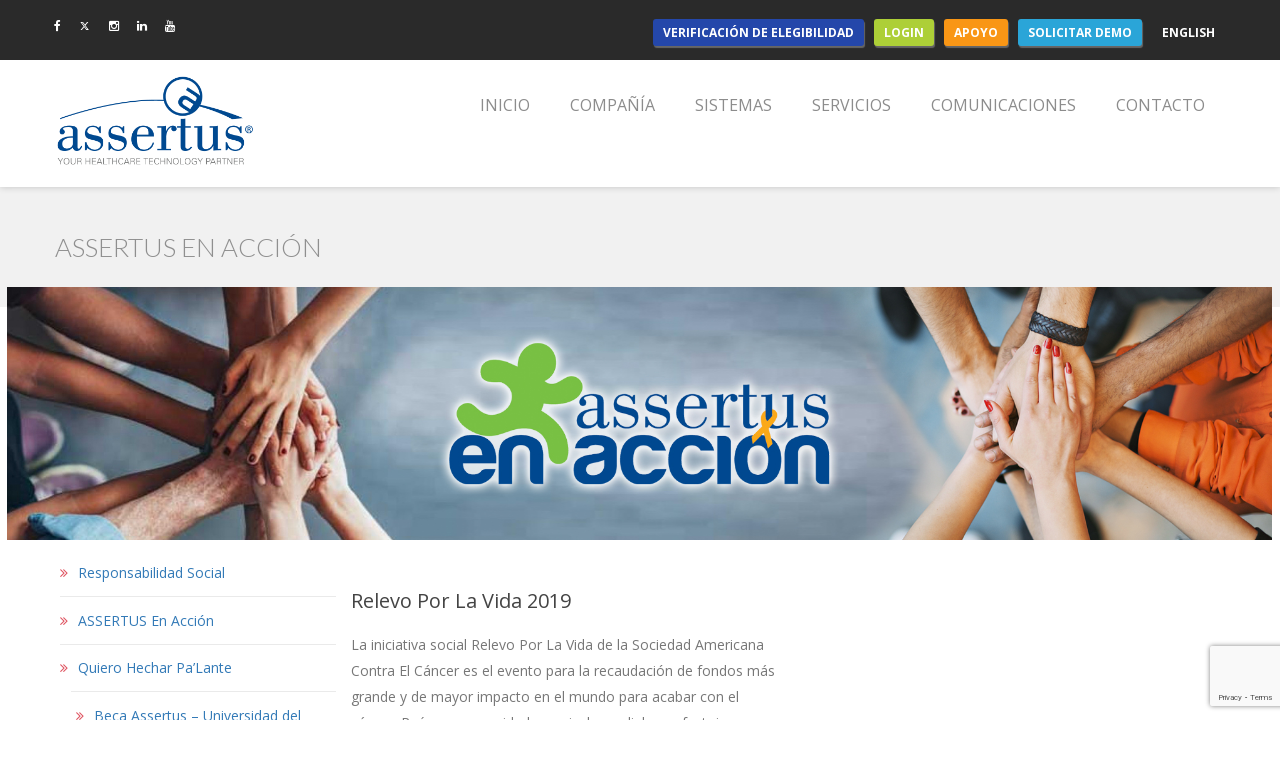

--- FILE ---
content_type: text/html; charset=UTF-8
request_url: https://portal.assertus.com/es/responsabilidad-social/assertus-en-accion/
body_size: 24635
content:

<!DOCTYPE html>
<html 
      lang="es-ES">
<head>
  <meta charset="UTF-8">
  <meta name="viewport" content="width=device-width, initial-scale=1">
  <link rel="profile" href="http://gmpg.org/xfn/11">
  <link rel="pingback" href="https://portal.assertus.com/xmlrpc.php">

    <!-- Custom Css -->
  <meta name='robots' content='index, follow, max-image-preview:large, max-snippet:-1, max-video-preview:-1' />
	<style>img:is([sizes="auto" i], [sizes^="auto," i]) { contain-intrinsic-size: 3000px 1500px }</style>
	<link rel="alternate" href="https://portal.assertus.com/es/responsabilidad-social/assertus-en-accion/" hreflang="es" />
<link rel="alternate" href="https://portal.assertus.com/en/social-responsibility/assertus-en-accion/" hreflang="en" />

	<!-- This site is optimized with the Yoast SEO plugin v26.8 - https://yoast.com/product/yoast-seo-wordpress/ -->
	<title>ASSERTUS En Acción - ASSERTUS On-Line</title>
	<meta name="description" content=" Conscientes de la gravedad del problema del maltrato a menores, la orden de los Padres Trinitarios, el Laicado Trinitario y la comunidad de la parroquia Ascensión del Señor de Rexville en Bayamón, dieron un paso adelante y crearon El Hogar del Niño El Ave María en Bayamón Gardens." />
	<link rel="canonical" href="https://portal.assertus.com/es/responsabilidad-social/assertus-en-accion/" />
	<meta property="og:locale" content="es_ES" />
	<meta property="og:locale:alternate" content="en_US" />
	<meta property="og:type" content="article" />
	<meta property="og:title" content="ASSERTUS En Acción - ASSERTUS On-Line" />
	<meta property="og:description" content=" Conscientes de la gravedad del problema del maltrato a menores, la orden de los Padres Trinitarios, el Laicado Trinitario y la comunidad de la parroquia Ascensión del Señor de Rexville en Bayamón, dieron un paso adelante y crearon El Hogar del Niño El Ave María en Bayamón Gardens." />
	<meta property="og:url" content="https://portal.assertus.com/es/responsabilidad-social/assertus-en-accion/" />
	<meta property="og:site_name" content="ASSERTUS On-Line" />
	<meta property="article:publisher" content="https://www.facebook.com/Assertus/" />
	<meta property="article:modified_time" content="2019-06-03T15:44:31+00:00" />
	<meta property="og:image" content="https://portal.assertus.com/wp-content/uploads/2019/06/intro-1024x443.jpg" />
	<meta name="twitter:card" content="summary_large_image" />
	<meta name="twitter:label1" content="Tiempo de lectura" />
	<meta name="twitter:data1" content="10 minutos" />
	<script type="application/ld+json" class="yoast-schema-graph">{"@context":"https://schema.org","@graph":[{"@type":"WebPage","@id":"https://portal.assertus.com/es/responsabilidad-social/assertus-en-accion/","url":"https://portal.assertus.com/es/responsabilidad-social/assertus-en-accion/","name":"ASSERTUS En Acción - ASSERTUS On-Line","isPartOf":{"@id":"https://portal.assertus.com/es/inicio/#website"},"primaryImageOfPage":{"@id":"https://portal.assertus.com/es/responsabilidad-social/assertus-en-accion/#primaryimage"},"image":{"@id":"https://portal.assertus.com/es/responsabilidad-social/assertus-en-accion/#primaryimage"},"thumbnailUrl":"https://portal.assertus.com/wp-content/uploads/2019/06/intro-1024x443.jpg","datePublished":"2015-08-19T15:04:01+00:00","dateModified":"2019-06-03T15:44:31+00:00","description":" Conscientes de la gravedad del problema del maltrato a menores, la orden de los Padres Trinitarios, el Laicado Trinitario y la comunidad de la parroquia Ascensión del Señor de Rexville en Bayamón, dieron un paso adelante y crearon El Hogar del Niño El Ave María en Bayamón Gardens.","breadcrumb":{"@id":"https://portal.assertus.com/es/responsabilidad-social/assertus-en-accion/#breadcrumb"},"inLanguage":"es","potentialAction":[{"@type":"ReadAction","target":["https://portal.assertus.com/es/responsabilidad-social/assertus-en-accion/"]}]},{"@type":"ImageObject","inLanguage":"es","@id":"https://portal.assertus.com/es/responsabilidad-social/assertus-en-accion/#primaryimage","url":"https://portal.assertus.com/wp-content/uploads/2019/06/intro-1024x443.jpg","contentUrl":"https://portal.assertus.com/wp-content/uploads/2019/06/intro-1024x443.jpg"},{"@type":"BreadcrumbList","@id":"https://portal.assertus.com/es/responsabilidad-social/assertus-en-accion/#breadcrumb","itemListElement":[{"@type":"ListItem","position":1,"name":"Portada","item":"https://portal.assertus.com/es/inicio/"},{"@type":"ListItem","position":2,"name":"Responsabilidad Social","item":"https://portal.assertus.com/es/responsabilidad-social/"},{"@type":"ListItem","position":3,"name":"ASSERTUS En Acción"}]},{"@type":"WebSite","@id":"https://portal.assertus.com/es/inicio/#website","url":"https://portal.assertus.com/es/inicio/","name":"ASSERTUS On-Line","description":"Tu solución de Clearinghouse.","publisher":{"@id":"https://portal.assertus.com/es/inicio/#organization"},"potentialAction":[{"@type":"SearchAction","target":{"@type":"EntryPoint","urlTemplate":"https://portal.assertus.com/es/inicio/?s={search_term_string}"},"query-input":{"@type":"PropertyValueSpecification","valueRequired":true,"valueName":"search_term_string"}}],"inLanguage":"es"},{"@type":"Organization","@id":"https://portal.assertus.com/es/inicio/#organization","name":"Assertus","url":"https://portal.assertus.com/es/inicio/","logo":{"@type":"ImageObject","inLanguage":"es","@id":"https://portal.assertus.com/es/inicio/#/schema/logo/image/","url":"https://portal.assertus.com/wp-content/uploads/2017/11/Assertus-LogoIcon.png","contentUrl":"https://portal.assertus.com/wp-content/uploads/2017/11/Assertus-LogoIcon.png","width":147,"height":147,"caption":"Assertus"},"image":{"@id":"https://portal.assertus.com/es/inicio/#/schema/logo/image/"},"sameAs":["https://www.facebook.com/Assertus/"]}]}</script>
	<!-- / Yoast SEO plugin. -->


<link rel='dns-prefetch' href='//wordpress.livechat.com' />
<link rel='dns-prefetch' href='//fonts.googleapis.com' />
<link rel='preconnect' href='https://fonts.gstatic.com' crossorigin />
<link rel="alternate" type="application/rss+xml" title="ASSERTUS On-Line &raquo; Feed" href="https://portal.assertus.com/es/feed/" />
<link rel="alternate" type="application/rss+xml" title="ASSERTUS On-Line &raquo; Feed de los comentarios" href="https://portal.assertus.com/es/comments/feed/" />
<script type="text/javascript">
/* <![CDATA[ */
window._wpemojiSettings = {"baseUrl":"https:\/\/s.w.org\/images\/core\/emoji\/16.0.1\/72x72\/","ext":".png","svgUrl":"https:\/\/s.w.org\/images\/core\/emoji\/16.0.1\/svg\/","svgExt":".svg","source":{"concatemoji":"https:\/\/portal.assertus.com\/wp-includes\/js\/wp-emoji-release.min.js?ver=6.8.3"}};
/*! This file is auto-generated */
!function(s,n){var o,i,e;function c(e){try{var t={supportTests:e,timestamp:(new Date).valueOf()};sessionStorage.setItem(o,JSON.stringify(t))}catch(e){}}function p(e,t,n){e.clearRect(0,0,e.canvas.width,e.canvas.height),e.fillText(t,0,0);var t=new Uint32Array(e.getImageData(0,0,e.canvas.width,e.canvas.height).data),a=(e.clearRect(0,0,e.canvas.width,e.canvas.height),e.fillText(n,0,0),new Uint32Array(e.getImageData(0,0,e.canvas.width,e.canvas.height).data));return t.every(function(e,t){return e===a[t]})}function u(e,t){e.clearRect(0,0,e.canvas.width,e.canvas.height),e.fillText(t,0,0);for(var n=e.getImageData(16,16,1,1),a=0;a<n.data.length;a++)if(0!==n.data[a])return!1;return!0}function f(e,t,n,a){switch(t){case"flag":return n(e,"\ud83c\udff3\ufe0f\u200d\u26a7\ufe0f","\ud83c\udff3\ufe0f\u200b\u26a7\ufe0f")?!1:!n(e,"\ud83c\udde8\ud83c\uddf6","\ud83c\udde8\u200b\ud83c\uddf6")&&!n(e,"\ud83c\udff4\udb40\udc67\udb40\udc62\udb40\udc65\udb40\udc6e\udb40\udc67\udb40\udc7f","\ud83c\udff4\u200b\udb40\udc67\u200b\udb40\udc62\u200b\udb40\udc65\u200b\udb40\udc6e\u200b\udb40\udc67\u200b\udb40\udc7f");case"emoji":return!a(e,"\ud83e\udedf")}return!1}function g(e,t,n,a){var r="undefined"!=typeof WorkerGlobalScope&&self instanceof WorkerGlobalScope?new OffscreenCanvas(300,150):s.createElement("canvas"),o=r.getContext("2d",{willReadFrequently:!0}),i=(o.textBaseline="top",o.font="600 32px Arial",{});return e.forEach(function(e){i[e]=t(o,e,n,a)}),i}function t(e){var t=s.createElement("script");t.src=e,t.defer=!0,s.head.appendChild(t)}"undefined"!=typeof Promise&&(o="wpEmojiSettingsSupports",i=["flag","emoji"],n.supports={everything:!0,everythingExceptFlag:!0},e=new Promise(function(e){s.addEventListener("DOMContentLoaded",e,{once:!0})}),new Promise(function(t){var n=function(){try{var e=JSON.parse(sessionStorage.getItem(o));if("object"==typeof e&&"number"==typeof e.timestamp&&(new Date).valueOf()<e.timestamp+604800&&"object"==typeof e.supportTests)return e.supportTests}catch(e){}return null}();if(!n){if("undefined"!=typeof Worker&&"undefined"!=typeof OffscreenCanvas&&"undefined"!=typeof URL&&URL.createObjectURL&&"undefined"!=typeof Blob)try{var e="postMessage("+g.toString()+"("+[JSON.stringify(i),f.toString(),p.toString(),u.toString()].join(",")+"));",a=new Blob([e],{type:"text/javascript"}),r=new Worker(URL.createObjectURL(a),{name:"wpTestEmojiSupports"});return void(r.onmessage=function(e){c(n=e.data),r.terminate(),t(n)})}catch(e){}c(n=g(i,f,p,u))}t(n)}).then(function(e){for(var t in e)n.supports[t]=e[t],n.supports.everything=n.supports.everything&&n.supports[t],"flag"!==t&&(n.supports.everythingExceptFlag=n.supports.everythingExceptFlag&&n.supports[t]);n.supports.everythingExceptFlag=n.supports.everythingExceptFlag&&!n.supports.flag,n.DOMReady=!1,n.readyCallback=function(){n.DOMReady=!0}}).then(function(){return e}).then(function(){var e;n.supports.everything||(n.readyCallback(),(e=n.source||{}).concatemoji?t(e.concatemoji):e.wpemoji&&e.twemoji&&(t(e.twemoji),t(e.wpemoji)))}))}((window,document),window._wpemojiSettings);
/* ]]> */
</script>
<link rel='stylesheet' id='bxslider-css-css' href='https://portal.assertus.com/wp-content/plugins/kiwi-logo-carousel/third-party/jquery.bxslider/jquery.bxslider.css?ver=6.8.3' type='text/css' media='' />
<link rel='stylesheet' id='kiwi-logo-carousel-styles-css' href='https://portal.assertus.com/wp-content/plugins/kiwi-logo-carousel/custom-styles.css?ver=6.8.3' type='text/css' media='' />
<link rel='stylesheet' id='layerslider-css' href='https://portal.assertus.com/wp-content/plugins/LayerSlider/assets/static/layerslider/css/layerslider.css?ver=7.14.4' type='text/css' media='all' />
<style id='wp-emoji-styles-inline-css' type='text/css'>

	img.wp-smiley, img.emoji {
		display: inline !important;
		border: none !important;
		box-shadow: none !important;
		height: 1em !important;
		width: 1em !important;
		margin: 0 0.07em !important;
		vertical-align: -0.1em !important;
		background: none !important;
		padding: 0 !important;
	}
</style>
<link rel='stylesheet' id='wp-block-library-css' href='https://portal.assertus.com/wp-includes/css/dist/block-library/style.min.css?ver=6.8.3' type='text/css' media='all' />
<style id='classic-theme-styles-inline-css' type='text/css'>
/*! This file is auto-generated */
.wp-block-button__link{color:#fff;background-color:#32373c;border-radius:9999px;box-shadow:none;text-decoration:none;padding:calc(.667em + 2px) calc(1.333em + 2px);font-size:1.125em}.wp-block-file__button{background:#32373c;color:#fff;text-decoration:none}
</style>
<style id='global-styles-inline-css' type='text/css'>
:root{--wp--preset--aspect-ratio--square: 1;--wp--preset--aspect-ratio--4-3: 4/3;--wp--preset--aspect-ratio--3-4: 3/4;--wp--preset--aspect-ratio--3-2: 3/2;--wp--preset--aspect-ratio--2-3: 2/3;--wp--preset--aspect-ratio--16-9: 16/9;--wp--preset--aspect-ratio--9-16: 9/16;--wp--preset--color--black: #000000;--wp--preset--color--cyan-bluish-gray: #abb8c3;--wp--preset--color--white: #ffffff;--wp--preset--color--pale-pink: #f78da7;--wp--preset--color--vivid-red: #cf2e2e;--wp--preset--color--luminous-vivid-orange: #ff6900;--wp--preset--color--luminous-vivid-amber: #fcb900;--wp--preset--color--light-green-cyan: #7bdcb5;--wp--preset--color--vivid-green-cyan: #00d084;--wp--preset--color--pale-cyan-blue: #8ed1fc;--wp--preset--color--vivid-cyan-blue: #0693e3;--wp--preset--color--vivid-purple: #9b51e0;--wp--preset--gradient--vivid-cyan-blue-to-vivid-purple: linear-gradient(135deg,rgba(6,147,227,1) 0%,rgb(155,81,224) 100%);--wp--preset--gradient--light-green-cyan-to-vivid-green-cyan: linear-gradient(135deg,rgb(122,220,180) 0%,rgb(0,208,130) 100%);--wp--preset--gradient--luminous-vivid-amber-to-luminous-vivid-orange: linear-gradient(135deg,rgba(252,185,0,1) 0%,rgba(255,105,0,1) 100%);--wp--preset--gradient--luminous-vivid-orange-to-vivid-red: linear-gradient(135deg,rgba(255,105,0,1) 0%,rgb(207,46,46) 100%);--wp--preset--gradient--very-light-gray-to-cyan-bluish-gray: linear-gradient(135deg,rgb(238,238,238) 0%,rgb(169,184,195) 100%);--wp--preset--gradient--cool-to-warm-spectrum: linear-gradient(135deg,rgb(74,234,220) 0%,rgb(151,120,209) 20%,rgb(207,42,186) 40%,rgb(238,44,130) 60%,rgb(251,105,98) 80%,rgb(254,248,76) 100%);--wp--preset--gradient--blush-light-purple: linear-gradient(135deg,rgb(255,206,236) 0%,rgb(152,150,240) 100%);--wp--preset--gradient--blush-bordeaux: linear-gradient(135deg,rgb(254,205,165) 0%,rgb(254,45,45) 50%,rgb(107,0,62) 100%);--wp--preset--gradient--luminous-dusk: linear-gradient(135deg,rgb(255,203,112) 0%,rgb(199,81,192) 50%,rgb(65,88,208) 100%);--wp--preset--gradient--pale-ocean: linear-gradient(135deg,rgb(255,245,203) 0%,rgb(182,227,212) 50%,rgb(51,167,181) 100%);--wp--preset--gradient--electric-grass: linear-gradient(135deg,rgb(202,248,128) 0%,rgb(113,206,126) 100%);--wp--preset--gradient--midnight: linear-gradient(135deg,rgb(2,3,129) 0%,rgb(40,116,252) 100%);--wp--preset--font-size--small: 13px;--wp--preset--font-size--medium: 20px;--wp--preset--font-size--large: 36px;--wp--preset--font-size--x-large: 42px;--wp--preset--spacing--20: 0.44rem;--wp--preset--spacing--30: 0.67rem;--wp--preset--spacing--40: 1rem;--wp--preset--spacing--50: 1.5rem;--wp--preset--spacing--60: 2.25rem;--wp--preset--spacing--70: 3.38rem;--wp--preset--spacing--80: 5.06rem;--wp--preset--shadow--natural: 6px 6px 9px rgba(0, 0, 0, 0.2);--wp--preset--shadow--deep: 12px 12px 50px rgba(0, 0, 0, 0.4);--wp--preset--shadow--sharp: 6px 6px 0px rgba(0, 0, 0, 0.2);--wp--preset--shadow--outlined: 6px 6px 0px -3px rgba(255, 255, 255, 1), 6px 6px rgba(0, 0, 0, 1);--wp--preset--shadow--crisp: 6px 6px 0px rgba(0, 0, 0, 1);}:where(.is-layout-flex){gap: 0.5em;}:where(.is-layout-grid){gap: 0.5em;}body .is-layout-flex{display: flex;}.is-layout-flex{flex-wrap: wrap;align-items: center;}.is-layout-flex > :is(*, div){margin: 0;}body .is-layout-grid{display: grid;}.is-layout-grid > :is(*, div){margin: 0;}:where(.wp-block-columns.is-layout-flex){gap: 2em;}:where(.wp-block-columns.is-layout-grid){gap: 2em;}:where(.wp-block-post-template.is-layout-flex){gap: 1.25em;}:where(.wp-block-post-template.is-layout-grid){gap: 1.25em;}.has-black-color{color: var(--wp--preset--color--black) !important;}.has-cyan-bluish-gray-color{color: var(--wp--preset--color--cyan-bluish-gray) !important;}.has-white-color{color: var(--wp--preset--color--white) !important;}.has-pale-pink-color{color: var(--wp--preset--color--pale-pink) !important;}.has-vivid-red-color{color: var(--wp--preset--color--vivid-red) !important;}.has-luminous-vivid-orange-color{color: var(--wp--preset--color--luminous-vivid-orange) !important;}.has-luminous-vivid-amber-color{color: var(--wp--preset--color--luminous-vivid-amber) !important;}.has-light-green-cyan-color{color: var(--wp--preset--color--light-green-cyan) !important;}.has-vivid-green-cyan-color{color: var(--wp--preset--color--vivid-green-cyan) !important;}.has-pale-cyan-blue-color{color: var(--wp--preset--color--pale-cyan-blue) !important;}.has-vivid-cyan-blue-color{color: var(--wp--preset--color--vivid-cyan-blue) !important;}.has-vivid-purple-color{color: var(--wp--preset--color--vivid-purple) !important;}.has-black-background-color{background-color: var(--wp--preset--color--black) !important;}.has-cyan-bluish-gray-background-color{background-color: var(--wp--preset--color--cyan-bluish-gray) !important;}.has-white-background-color{background-color: var(--wp--preset--color--white) !important;}.has-pale-pink-background-color{background-color: var(--wp--preset--color--pale-pink) !important;}.has-vivid-red-background-color{background-color: var(--wp--preset--color--vivid-red) !important;}.has-luminous-vivid-orange-background-color{background-color: var(--wp--preset--color--luminous-vivid-orange) !important;}.has-luminous-vivid-amber-background-color{background-color: var(--wp--preset--color--luminous-vivid-amber) !important;}.has-light-green-cyan-background-color{background-color: var(--wp--preset--color--light-green-cyan) !important;}.has-vivid-green-cyan-background-color{background-color: var(--wp--preset--color--vivid-green-cyan) !important;}.has-pale-cyan-blue-background-color{background-color: var(--wp--preset--color--pale-cyan-blue) !important;}.has-vivid-cyan-blue-background-color{background-color: var(--wp--preset--color--vivid-cyan-blue) !important;}.has-vivid-purple-background-color{background-color: var(--wp--preset--color--vivid-purple) !important;}.has-black-border-color{border-color: var(--wp--preset--color--black) !important;}.has-cyan-bluish-gray-border-color{border-color: var(--wp--preset--color--cyan-bluish-gray) !important;}.has-white-border-color{border-color: var(--wp--preset--color--white) !important;}.has-pale-pink-border-color{border-color: var(--wp--preset--color--pale-pink) !important;}.has-vivid-red-border-color{border-color: var(--wp--preset--color--vivid-red) !important;}.has-luminous-vivid-orange-border-color{border-color: var(--wp--preset--color--luminous-vivid-orange) !important;}.has-luminous-vivid-amber-border-color{border-color: var(--wp--preset--color--luminous-vivid-amber) !important;}.has-light-green-cyan-border-color{border-color: var(--wp--preset--color--light-green-cyan) !important;}.has-vivid-green-cyan-border-color{border-color: var(--wp--preset--color--vivid-green-cyan) !important;}.has-pale-cyan-blue-border-color{border-color: var(--wp--preset--color--pale-cyan-blue) !important;}.has-vivid-cyan-blue-border-color{border-color: var(--wp--preset--color--vivid-cyan-blue) !important;}.has-vivid-purple-border-color{border-color: var(--wp--preset--color--vivid-purple) !important;}.has-vivid-cyan-blue-to-vivid-purple-gradient-background{background: var(--wp--preset--gradient--vivid-cyan-blue-to-vivid-purple) !important;}.has-light-green-cyan-to-vivid-green-cyan-gradient-background{background: var(--wp--preset--gradient--light-green-cyan-to-vivid-green-cyan) !important;}.has-luminous-vivid-amber-to-luminous-vivid-orange-gradient-background{background: var(--wp--preset--gradient--luminous-vivid-amber-to-luminous-vivid-orange) !important;}.has-luminous-vivid-orange-to-vivid-red-gradient-background{background: var(--wp--preset--gradient--luminous-vivid-orange-to-vivid-red) !important;}.has-very-light-gray-to-cyan-bluish-gray-gradient-background{background: var(--wp--preset--gradient--very-light-gray-to-cyan-bluish-gray) !important;}.has-cool-to-warm-spectrum-gradient-background{background: var(--wp--preset--gradient--cool-to-warm-spectrum) !important;}.has-blush-light-purple-gradient-background{background: var(--wp--preset--gradient--blush-light-purple) !important;}.has-blush-bordeaux-gradient-background{background: var(--wp--preset--gradient--blush-bordeaux) !important;}.has-luminous-dusk-gradient-background{background: var(--wp--preset--gradient--luminous-dusk) !important;}.has-pale-ocean-gradient-background{background: var(--wp--preset--gradient--pale-ocean) !important;}.has-electric-grass-gradient-background{background: var(--wp--preset--gradient--electric-grass) !important;}.has-midnight-gradient-background{background: var(--wp--preset--gradient--midnight) !important;}.has-small-font-size{font-size: var(--wp--preset--font-size--small) !important;}.has-medium-font-size{font-size: var(--wp--preset--font-size--medium) !important;}.has-large-font-size{font-size: var(--wp--preset--font-size--large) !important;}.has-x-large-font-size{font-size: var(--wp--preset--font-size--x-large) !important;}
:where(.wp-block-post-template.is-layout-flex){gap: 1.25em;}:where(.wp-block-post-template.is-layout-grid){gap: 1.25em;}
:where(.wp-block-columns.is-layout-flex){gap: 2em;}:where(.wp-block-columns.is-layout-grid){gap: 2em;}
:root :where(.wp-block-pullquote){font-size: 1.5em;line-height: 1.6;}
</style>
<link rel='stylesheet' id='contact-form-7-css' href='https://portal.assertus.com/wp-content/plugins/contact-form-7/includes/css/styles.css?ver=6.1.4' type='text/css' media='all' />
<link rel='stylesheet' id='ianaleck_covid-19_css-css' href='https://portal.assertus.com/wp-content/plugins/covid-19-live-tracker/inc/coronatracker.css?ver=6.8.3' type='text/css' media='all' />
<link rel='stylesheet' id='plyr-css-css' href='https://portal.assertus.com/wp-content/plugins/easy-video-player/lib/plyr.css?ver=6.8.3' type='text/css' media='all' />
<link rel='stylesheet' id='exit_notifier-frontend-css' href='https://portal.assertus.com/wp-content/plugins/exit-notifier/assets/css/frontend.css?ver=1.9.1' type='text/css' media='all' />
<link rel='stylesheet' id='exit_notifier-jAlert-css' href='https://portal.assertus.com/wp-content/plugins/exit-notifier/assets/css/jAlert.min.css?ver=1.9.1' type='text/css' media='all' />
<link rel='stylesheet' id='adriatictheme-style-css' href='https://portal.assertus.com/wp-content/themes/adriatic-theme/assets/css/style.css?ver=1.0' type='text/css' media='all' />
<link rel='stylesheet' id='adriatictheme-animate-css' href='https://portal.assertus.com/wp-content/themes/adriatic-theme/assets/css/animate.css?ver=1.0.0' type='text/css' media='all' />
<link rel='stylesheet' id='adriatictheme-helper-elements-css' href='https://portal.assertus.com/wp-content/themes/adriatic-theme/assets/css/helper-elements.css?ver=1.0.0' type='text/css' media='all' />
<link rel='stylesheet' id='adriatictheme-color-css' href='https://portal.assertus.com/wp-content/themes/adriatic-theme/assets/css/color/rich-electric-blue.css?ver=1.0.0' type='text/css' media='all' />
<link rel='stylesheet' id='adriatictheme-menu-css' href='https://portal.assertus.com/wp-content/themes/adriatic-theme/assets/css/menu.css?ver=1.0.0' type='text/css' media='all' />
<link rel='stylesheet' id='font-awesome-css' href='https://portal.assertus.com/wp-content/themes/adriatic-theme/includes/font-awesome/css/font-awesome.min.css?ver=4.5.0' type='text/css' media='all' />
<link rel='stylesheet' id='bootstrap-css' href='https://portal.assertus.com/wp-content/themes/adriatic-theme/assets/css/bootstrap.css?ver=1.0.0' type='text/css' media='all' />
<link rel='stylesheet' id='js_composer_front-css' href='//portal.assertus.com/wp-content/uploads/js_composer/js_composer_front_custom.css?ver=7.6' type='text/css' media='all' />
<link rel='stylesheet' id='js_composer_custom_css-css' href='//portal.assertus.com/wp-content/uploads/js_composer/custom.css?ver=7.6' type='text/css' media='all' />
<link rel='stylesheet' id='mpc-massive-style-css' href='https://portal.assertus.com/wp-content/plugins/mpc-massive/assets/css/mpc-styles.css?ver=2.4.8' type='text/css' media='all' />
<link rel='stylesheet' id='the-grid-css' href='https://portal.assertus.com/wp-content/plugins/the-grid/frontend/assets/css/the-grid.css?ver=2.7.5' type='text/css' media='all' />
<style id='the-grid-inline-css' type='text/css'>
.tolb-holder{background:rgba(0,0,0,0.8)}.tolb-holder .tolb-close,.tolb-holder .tolb-title,.tolb-holder .tolb-counter,.tolb-holder .tolb-next i,.tolb-holder .tolb-prev i{color:#ffffff}.tolb-holder .tolb-load{border-color:rgba(255,255,255,0.2);border-left:3px solid #ffffff}
.to-heart-icon,.to-heart-icon svg,.to-post-like,.to-post-like .to-like-count{position:relative;display:inline-block}.to-post-like{width:auto;cursor:pointer;font-weight:400}.to-heart-icon{float:left;margin:0 4px 0 0}.to-heart-icon svg{overflow:visible;width:15px;height:14px}.to-heart-icon g{-webkit-transform:scale(1);transform:scale(1)}.to-heart-icon path{-webkit-transform:scale(1);transform:scale(1);transition:fill .4s ease,stroke .4s ease}.no-liked .to-heart-icon path{fill:#999;stroke:#999}.empty-heart .to-heart-icon path{fill:transparent!important;stroke:#999}.liked .to-heart-icon path,.to-heart-icon svg:hover path{fill:#ff6863!important;stroke:#ff6863!important}@keyframes heartBeat{0%{transform:scale(1)}20%{transform:scale(.8)}30%{transform:scale(.95)}45%{transform:scale(.75)}50%{transform:scale(.85)}100%{transform:scale(.9)}}@-webkit-keyframes heartBeat{0%,100%,50%{-webkit-transform:scale(1)}20%{-webkit-transform:scale(.8)}30%{-webkit-transform:scale(.95)}45%{-webkit-transform:scale(.75)}}.heart-pulse g{-webkit-animation-name:heartBeat;animation-name:heartBeat;-webkit-animation-duration:1s;animation-duration:1s;-webkit-animation-iteration-count:infinite;animation-iteration-count:infinite;-webkit-transform-origin:50% 50%;transform-origin:50% 50%}.to-post-like a{color:inherit!important;fill:inherit!important;stroke:inherit!important}
</style>
<link rel='stylesheet' id='wp-booklet-dark-css' href='https://portal.assertus.com/wp-content/plugins/wp-booklet/themes/booklet/dark/booklet.css?ver=6.8.3' type='text/css' media='all' />
<link rel='stylesheet' id='wp-booklet-light-css' href='https://portal.assertus.com/wp-content/plugins/wp-booklet/themes/booklet/light/booklet.css?ver=6.8.3' type='text/css' media='all' />
<link rel="preload" as="style" href="https://fonts.googleapis.com/css?family=Open%20Sans:300,400,500,600,700,800,300italic,400italic,500italic,600italic,700italic,800italic%7CLato:300,400&#038;display=swap&#038;ver=6.8.3" /><link rel="stylesheet" href="https://fonts.googleapis.com/css?family=Open%20Sans:300,400,500,600,700,800,300italic,400italic,500italic,600italic,700italic,800italic%7CLato:300,400&#038;display=swap&#038;ver=6.8.3" media="print" onload="this.media='all'"><noscript><link rel="stylesheet" href="https://fonts.googleapis.com/css?family=Open%20Sans:300,400,500,600,700,800,300italic,400italic,500italic,600italic,700italic,800italic%7CLato:300,400&#038;display=swap&#038;ver=6.8.3" /></noscript><script type="text/javascript" src="https://portal.assertus.com/wp-includes/js/jquery/jquery.min.js?ver=3.7.1" id="jquery-core-js"></script>
<script type="text/javascript" src="https://portal.assertus.com/wp-includes/js/jquery/jquery-migrate.min.js?ver=3.4.1" id="jquery-migrate-js"></script>
<script type="text/javascript" id="layerslider-utils-js-extra">
/* <![CDATA[ */
var LS_Meta = {"v":"7.14.4","fixGSAP":"1"};
/* ]]> */
</script>
<script type="text/javascript" src="https://portal.assertus.com/wp-content/plugins/LayerSlider/assets/static/layerslider/js/layerslider.utils.js?ver=7.14.4" id="layerslider-utils-js"></script>
<script type="text/javascript" src="https://portal.assertus.com/wp-content/plugins/LayerSlider/assets/static/layerslider/js/layerslider.kreaturamedia.jquery.js?ver=7.14.4" id="layerslider-js"></script>
<script type="text/javascript" src="https://portal.assertus.com/wp-content/plugins/LayerSlider/assets/static/layerslider/js/layerslider.transitions.js?ver=7.14.4" id="layerslider-transitions-js"></script>
<script type="text/javascript" src="https://portal.assertus.com/wp-content/plugins/covid-19-live-tracker/inc/jquery-jvectormap-2.0.5.min.js?ver=6.8.3" id="ianaleck_covid-19_jvect-js"></script>
<script type="text/javascript" src="https://portal.assertus.com/wp-content/plugins/covid-19-live-tracker/inc/jquery-jvectormap-world-mill-en.js?ver=6.8.3" id="ianaleck_covid-19_jvect_mill-js"></script>
<script type="text/javascript" src="https://portal.assertus.com/wp-content/plugins/covid-19-live-tracker/inc/jquery.coronatracker.js?ver=6.8.3" id="ianaleck_covid-19_js-js"></script>
<script type="text/javascript" id="plyr-js-js-extra">
/* <![CDATA[ */
var easy_video_player = {"plyr_iconUrl":"https:\/\/portal.assertus.com\/wp-content\/plugins\/easy-video-player\/lib\/plyr.svg","plyr_blankVideo":"https:\/\/portal.assertus.com\/wp-content\/plugins\/easy-video-player\/lib\/blank.mp4"};
/* ]]> */
</script>
<script type="text/javascript" src="https://portal.assertus.com/wp-content/plugins/easy-video-player/lib/plyr.js?ver=6.8.3" id="plyr-js-js"></script>
<script type="text/javascript" id="exit_notifier-frontend-js-extra">
/* <![CDATA[ */
var ExitBoxSettings = {"exitbox_version":"1.9.1","siteroot":"portal.assertus.com","siteurl":"https:\/\/portal.assertus.com","title":"AVISO","body":"<H1 style=\"text-align:center;\">\u00bfDesea abandonar el Portal de ASSERTUS?<\/H1>\r\n <p>El oprimir ACEPTAR en siguiente enlace le llevar\u00e1 a una p\u00e1gina fuera del portal de ASSERTUS. Para continuar navegando en nuestro portal, oprima CANCELAR.<\/p>","GoButtonText":"ACEPTAR","Include_URL":"","CancelButtonText":"CANCELAR","alt_title":"Thank you for visiting our website","alt_body":"<p>The link you have selected is located on another server.  The linked site contains information that has been created, published, maintained, or otherwise posted by institutions or organizations independent of this organization.  We do not endorse, approve, certify, or control any linked websites, their sponsors, or any of their policies, activities, products, or services.  We do not assume responsibility for the accuracy, completeness, or timeliness of the information contained therein.  Visitors to any linked websites should not use or rely on the information contained therein until they have consulted with an independent financial professional.<\/p> <p>Please click \u201cGo to URL\u2026\u201d to leave this website and proceed to the selected site.<\/p>","alt_GoButtonText":"Go to URL...","alt_Include_URL":"on","alt_CancelButtonText":"Cancel","alt_classname":"altExitNotifier","activate_custom_content":"","apply_to_all_offsite_links":"","jquery_selector_field":"a[href*=\"\/\/\"]:not([href*=\"portal.assertus.com\"]):not([href*=\"broker.gotoassist.com\/h\/assertus\"]):not([href*=\"apps.assertus.com\"]):not([href*=\"attendee.gototraining.com\"])","new_window":"on","css_exclusion_class":"noExitNotifier","relnofollow":"","enable_notifier_for_forms":"","apply_to_all_offsite_forms":"","jquery_form_selector_field":"form[action*=\"\/\/\"]:not([action*=\"portal.assertus.com\"])","sa2_or_jAlert":"jAlert","theme":"default","backgroundcolor":"black","blurbackground":"","size":"md","showAnimation":"fadeIn","hideAnimation":"fadeOut","visual":"","enable_timeout":"","timeout_text_continue":"Continue in {seconds} seconds.","timeout_text_cancel":"Cancel in {seconds} seconds.","continue_or_cancel":"continue","timeout_seconds":"10","enable_progressbar":"","timeout_statement":"on","custom_css":"\nbackground: #0684ce;\nbackground: -moz-linear-gradient(top,  #0684ce 0%, #1e5799 100%);\nbackground: -webkit-gradient(linear, left top, left bottom, color-stop(0%,#0684ce), color-stop(100%,#1e5799));\nbackground: -webkit-linear-gradient(top,  #0684ce 0%,#1e5799 100%);\nbackground: -o-linear-gradient(top,  #0684ce 0%,#1e5799 100%);\nbackground: -ms-linear-gradient(top,  #0684ce 0%,#1e5799 100%);\nbackground: linear-gradient(to bottom,  #0684ce 0%,#1e5799 100%);\nfilter: progid:DXImageTransform.Microsoft.gradient( startColorstr='#0684ce', endColorstr='#1e5799',GradientType=0 );\nborder: 3px solid #1e5799;\n\t\t\t","advanced_custom_css":"","addclasses":"","classestoadd":"","debugtoconsole":""};
/* ]]> */
</script>
<script type="text/javascript" src="https://portal.assertus.com/wp-content/plugins/exit-notifier/assets/js/frontend.js?ver=1.9.1" id="exit_notifier-frontend-js"></script>
<script type="text/javascript" src="https://portal.assertus.com/wp-content/plugins/exit-notifier/assets/js/jAlert.min.js?ver=1.9.1" id="exit_notifier-jAlert.min-js"></script>
<script type="text/javascript" src="https://portal.assertus.com/wp-content/plugins/exit-notifier/assets/js/sweetalert2.all.min.js?ver=1.9.1" id="exit_notifier-sa2.min-js"></script>
<script type="text/javascript" id="text-connect-js-extra">
/* <![CDATA[ */
var textConnect = {"addons":[],"ajax_url":"https:\/\/portal.assertus.com\/wp-admin\/admin-ajax.php","visitor":null};
/* ]]> */
</script>
<script type="text/javascript" src="https://portal.assertus.com/wp-content/plugins/wp-live-chat-software-for-wordpress//includes/js/textConnect.js?ver=5.0.2" id="text-connect-js"></script>
<script type="text/javascript" src="https://portal.assertus.com/wp-content/plugins/wp-booklet/assets/js/jquery.wpbooklet.js?ver=6.8.3" id="jquery-wpbooklet-js"></script>
<script type="text/javascript" src="https://portal.assertus.com/wp-content/plugins/wp-booklet/assets/js/jquery.wpbookletcarousel.js?ver=6.8.3" id="jquery-wpbookletcarousel-js"></script>
<script type="text/javascript" src="https://portal.assertus.com/wp-content/plugins/wp-booklet/assets/js/jquery.wpbooklet-image-popup.min.js?ver=6.8.3" id="jquery-wpbookletimagepopup-js"></script>
<script type="text/javascript" src="https://portal.assertus.com/wp-content/plugins/wp-booklet/assets/js/jquery.wpbooklet-extended.js?ver=6.8.3" id="jquery-wpbookletextended-js"></script>
<script></script><meta name="generator" content="Powered by LayerSlider 7.14.4 - Build Heros, Sliders, and Popups. Create Animations and Beautiful, Rich Web Content as Easy as Never Before on WordPress." />
<!-- LayerSlider updates and docs at: https://layerslider.com -->
<link rel="https://api.w.org/" href="https://portal.assertus.com/wp-json/" /><link rel="alternate" title="JSON" type="application/json" href="https://portal.assertus.com/wp-json/wp/v2/pages/5904" /><link rel="EditURI" type="application/rsd+xml" title="RSD" href="https://portal.assertus.com/xmlrpc.php?rsd" />
<meta name="generator" content="WordPress 6.8.3" />
<link rel='shortlink' href='https://portal.assertus.com/?p=5904' />
<link rel="alternate" title="oEmbed (JSON)" type="application/json+oembed" href="https://portal.assertus.com/wp-json/oembed/1.0/embed?url=https%3A%2F%2Fportal.assertus.com%2Fes%2Fresponsabilidad-social%2Fassertus-en-accion%2F&#038;lang=es" />
<link rel="alternate" title="oEmbed (XML)" type="text/xml+oembed" href="https://portal.assertus.com/wp-json/oembed/1.0/embed?url=https%3A%2F%2Fportal.assertus.com%2Fes%2Fresponsabilidad-social%2Fassertus-en-accion%2F&#038;format=xml&#038;lang=es" />
<meta name="generator" content="Redux 4.5.10" /><head>
	<meta name="facebook-domain-verification" content="b9xlkxhh0lc5x4uvd488q3iu85afil" />
	 <meta property="fb:app_id" content="309551652774252" />
	    <meta property="og:url" content="https://portal.assertus.com" />
    <meta property="og:type" content="website" /> 
    <meta property="og:title" content="Assertus On Line" />
    <meta property="og:description" content="Your Healthcare Technology Partner" />
</head><meta name="generator" content="Powered by WPBakery Page Builder - drag and drop page builder for WordPress."/>
<link rel="icon" href="https://portal.assertus.com/wp-content/uploads/2017/11/cropped-Assertus-LogoIcon-32x32.png" sizes="32x32" />
<link rel="icon" href="https://portal.assertus.com/wp-content/uploads/2017/11/cropped-Assertus-LogoIcon-192x192.png" sizes="192x192" />
<link rel="apple-touch-icon" href="https://portal.assertus.com/wp-content/uploads/2017/11/cropped-Assertus-LogoIcon-180x180.png" />
<meta name="msapplication-TileImage" content="https://portal.assertus.com/wp-content/uploads/2017/11/cropped-Assertus-LogoIcon-270x270.png" />
<style id="adriatic_options-dynamic-css" title="dynamic-css" class="redux-options-output">#header.style8{background-color:#FFFFFF;}#header.style12 #nav .quote-btn{background-color:#777777;}#header.style8 .logo{margin-top:-10px;margin-right:0px;margin-bottom:20px;margin-left:0px;}.logo img{width:200px;}.logo-mob img{width:230px;}.mob-header-top{background-color:#FFFFFF;}.version1 .desk-menu > ul > li > a{font-family:"Open Sans";font-weight:400;font-style:normal;font-size:16px;}#nav .nav-top > li{margin-left:20px;}#nav a{color:#919191;}#nav li.hover > a, #nav li:hover > a, #nav li.active > a{color:#1e73be;}#header.adclassic #nav .nav-top > li > a{color:#8c8c8c;}#header.adclassic #nav .nav-top > li > a:hover{color:#1e73be;}#header.adclassic #nav .nav-top > li:hover > a{border-bottom:2px solid ;}.page-banner .heading{font-family:Lato;font-weight:300;font-style:normal;color:#FFFFFF;font-size:26px;}.page-banner .container{padding-top:50px;padding-bottom:50px;}.page-banner.small .heading{font-family:Lato;font-weight:300;font-style:normal;color:#727070;font-size:26px;}.page-banner.small .container{padding-top:40px;padding-bottom:40px;}.page-banner .breadcrumbs li{font-family:Lato;line-height:18px;font-weight:400;font-style:normal;color:#bbbbbb;font-size:13px;}.page-banner .breadcrumbs li a{color:#dbdbdb;}.page-banner .breadcrumbs{font-family:Lato;line-height:18px;font-weight:400;font-style:normal;color:#bbbbbb;font-size:13px;}.page-banner.grey .breadcrumbs li a{color:#424141;}.footer-top .logo img,.footer-top .logo{width:180px;}.footer-cent h5{color:#FFFFFF;}.footer-cent{color:#8f8f8f;}.bg-dark-jungle{background:#222222;}.bg-shark{background:#2a2a2a;}.bg-dark-jungle-bottom{background:#222222;}body{font-family:"Open Sans";line-height:26px;font-weight:400;font-style:normal;color:#777;font-size:14px;}.blog-txt h2{font-family:"Open Sans";line-height:40px;font-weight:400;font-style:normal;color:#2c2e3d;font-size:35px;}h1{font-family:"Open Sans";line-height:42px;font-weight:400;font-style:normal;color:#444444;font-size:28px;}h2{font-family:"Open Sans";line-height:42px;font-weight:400;font-style:normal;color:#444444;font-size:22px;}h3{font-family:"Open Sans";line-height:42px;font-weight:400;font-style:normal;color:#444444;font-size:20px;}h4{font-family:"Open Sans";line-height:42px;font-weight:400;font-style:normal;color:#444444;font-size:16px;}h5{font-family:"Open Sans";line-height:42px;font-weight:400;font-style:normal;color:#444444;font-size:14px;}h6{font-family:"Open Sans";line-height:42px;font-weight:400;font-style:normal;color:#444444;font-size:12px;}</style><style type="text/css" data-type="vc_shortcodes-custom-css">.vc_custom_1525362511803{margin-top: -93px !important;}.vc_custom_1555519376284{background-position: center !important;background-repeat: no-repeat !important;background-size: contain !important;}</style><noscript><style> .wpb_animate_when_almost_visible { opacity: 1; }</style></noscript> 
    <!-- Custom Css -->
  <style type="text/css">
 ul.mylist {list-style-position: inside;}
		ul.mylist li {text-indent: -1em; position: relative; left: 0em; margin-right: 2em;}
		ul.mylist li p {display: inline;}

/* Menu Button Green */
li#menu-item-9948 {
    margin-left: 10px;
    text-align: center;
    padding: 3px 10px !important;
    background: #ADCF37;
    border-radius: 3px;
    box-shadow: 1px 2px 1px #666;
    font-weight: bold;
}

/* Menu Button Blue */
li#menu-item-9947 {
    margin-left: 10px;
    text-align: center;
    padding: 3px 10px !important;
    background: #2447AA;
    border-radius: 3px;
    box-shadow: 1px 2px 1px #666;
    font-weight: bold;
}

.background-fixed .panel-image {
    background-attachment: fixed;
}

/* Menu Button Orange */
li#menu-item-9950 {
    margin-left: 10px;
    text-align: center;
    padding: 3px 10px !important;
    background: #F99615;
    border-radius: 3px;
    box-shadow: 1px 2px 1px #666;
    font-weight: bold;
}

/* Menu Button Cyan */
li#menu-item-9949 {
    margin-left: 10px;
    text-align: center;
    padding: 3px 10px !important;
    background: #2aa5d8;
    border-radius: 3px;
    box-shadow: 1px 2px 1px #666;
    font-weight: bold;
}

/* Menu Button Green */
li#menu-item-10614 {
    margin-left: 10px;
    text-align: center;
    padding: 3px 10px !important;
    background: #ADCF37;
    border-radius: 3px;
    box-shadow: 1px 2px 1px #666;
    font-weight: bold;
}

/* Menu Button Blue */
li#menu-item-10613 {
    margin-left: 10px;
    text-align: center;
    padding: 3px 10px !important;
    background: #2447AA;
    border-radius: 3px;
    box-shadow: 1px 2px 1px #666;
    font-weight: bold;
}

/* Menu Button Orange */
li#menu-item-10616 {
    margin-left: 10px;
    text-align: center;
    padding: 3px 10px !important;
    background: #F99615;
    border-radius: 3px;
    box-shadow: 1px 2px 1px #666;
    font-weight: bold;
}

/* Menu Button Cyan */
li#menu-item-10615 {
    margin-left: 10px;
    text-align: center;
    padding: 3px 10px !important;
    background: #2aa5d8;
    border-radius: 3px;
    box-shadow: 1px 2px 1px #666;
    font-weight: bold;
}

/* Menu Button BOLD */
li#menu-item-11213-es {
    margin-left: 10px;
    text-align: center;
    padding: 7px 10px !important;
    font-weight: bold;
    text-transform: uppercase;
}

/* Menu Button BOLD */
li#menu-item-11214-en {
    margin-left: 10px;
    text-align: center;
    padding: 7px 10px !important;
    font-weight: bold;
    text-transform: uppercase;
}

#layerslider_15 { bottom: -20px; }

input[type="text"]
{
font-size: 16px;
line-height: 22px;
color: #6b6b6b;
background-color: #e8e8e8;
}

.wpcf7 input[type="tel"]
{
font-size: 16px;
line-height: 22px;
color: #6b6b6b;
background-color: #e8e8e8;
}

.wpcf7 input[type="email"]
{
font-size: 16px;
line-height: 22px;
color: #6b6b6b;
background-color: #e8e8e8;
}

.wpcf7 form input[type="message"]
{
font-size: 16px;
line-height: 22px;
color: #6b6b6b;
background-color: #e8e8e8;
}

input[type="url"]
{
font-size: 16px;
line-height: 22px;
color: #6b6b6b;
background-color: #e8e8e8;
}

.vc_responsive .home_box_wrap.wpb_row .vc_span2 {
float: left;
width: 18.8%;
padding: 0;
margin-right: 1.5%;
min-height: 0;
}

.home_box_wrap .home_box_last {
margin: 0 !important;
}

.page-id-14980 #header {
	display: none;
}

.page-id-14980 #footer {
	display: none;
}
.page-id-14996 #header {
	display: none;
}

.page-id-14996 #footer {
	display: none;
}	

.page-id-15998 #header {
	display: none;
}

.page-id-15998 #footer {
	display: none;
}	

.page-id-15994 #header {
	display: none;
}

.page-id-15994 #footer {
	display: none;
}		

div#container
{
    width:1250px;
    height:700px;
    overflow:hidden;     /* if you don't want a scrollbar, set to hidden */
    overflow-x:hidden;   /* hides horizontal scrollbar on newer browsers */

}

iframe#embed
{
    width:100%;       /* set this to approximate width of entire page you're embedding */
    height:2000px;      /* determines where the bottom of the page cuts off */
    margin-left:-100px; /* clipping left side of page */
    margin-top:-550px;  /* clipping top of page */
    overflow:hidden;

    /* resize seems to inherit in at least Firefox */
    -webkit-resize:none;
    -moz-resize:none;
    resize:none;
}

.fa.fa-twitter::before {
    display: inline-block;
    width: 1em;
    height: 1em;
    content: "";
    background-color: currentColor;
    -webkit-mask: url('data:image/svg+xml;utf8,<svg viewBox="0 -8 26 30" xmlns="http://www.w3.org/2000/svg"><g><path fill="white" d="M18.244 2.25h3.308l-7.227 8.26 8.502 11.24H16.17l-5.214-6.817L4.99 21.75H1.68l7.73-8.835L1.254 2.25H8.08l4.713 6.231zm-1.161 17.52h1.833L7.084 4.126H5.117z"></path></g></svg>') no-repeat center;
    mask: url('data:image/svg+xml;utf8,<svg viewBox="0 -8 26 30" xmlns="http://www.w3.org/2000/svg"><g><path fill="white" d="M18.244 2.25h3.308l-7.227 8.26 8.502 11.24H16.17l-5.214-6.817L4.99 21.75H1.68l7.73-8.835L1.254 2.25H8.08l4.713 6.231zm-1.161 17.52h1.833L7.084 4.126H5.117z"></path></g></svg>') no-repeat center;
    background-position: center 3px;
}  </style>
   </head>

<body class="wp-singular page-template-default page page-id-5904 page-child parent-pageid-5893 wp-theme-adriatic-theme  aa wpb-js-composer js-comp-ver-7.6 vc_non_responsive">

<!-- general wrap start -->

           <div id="wrapper" class="">
  <header class="header mob-header cart-true nz-clearfix">
  <div class="mob-header-top nz-clearfix">
    <div class="container">
      <div class="logo logo-mob">
        <img src="https://portal.assertus.com/wp-content/uploads/2019/11/Assertus-LogoWSloganNOR250.png" alt="">
      </div>
      <span class="mob-menu-toggle">
      </span>
    </div>
  </div>
</header>
<div class="mob-header-content nz-clearfix">
  <span class="mob-menu-toggle2">
  </span>
  <div class="custom-scroll-bar">
    <nav class="mob-menu nz-clearfix"><ul id="mob-header-menu" class="menu"><li id="menu-item-10527-2" class="menu-item menu-item-type-post_type menu-item-object-page menu-item-home"  data-mm="false" data-mmc="2"><a href="https://portal.assertus.com/es/inicio/"><span class="admi"></span><span class="txt">INICIO</span><i class="di fa fa-angle-down"></i></a></li><li id="menu-item-7475-2" class="menu-item menu-item-type-post_type menu-item-object-page current-menu-ancestor current_page_ancestor menu-item-has-children"  data-mm="false" data-mmc="2"><a href="https://portal.assertus.com/es/trayectoria/"><span class="admi"></span><span class="txt">COMPAÑÍA</span><i class="di fa fa-angle-down"></i></a><ul class="sub-menu">	<li id="menu-item-7502-2" class="menu-item menu-item-type-post_type menu-item-object-page"  data-mm="false" data-mmc="2"><a href="https://portal.assertus.com/es/trayectoria/"><span class="admi"></span><span class="txt">Trayectoria</span><i class="di fa fa-angle-down"></i></a></li>	<li id="menu-item-8384-2" class="menu-item menu-item-type-post_type menu-item-object-page"  data-mm="false" data-mmc="2"><a href="https://portal.assertus.com/es/nuestro-perfil-2/"><span class="admi"></span><span class="txt">Nuestro Perfil</span><i class="di fa fa-angle-down"></i></a></li>	<li id="menu-item-7505-2" class="menu-item menu-item-type-post_type menu-item-object-page"  data-mm="false" data-mmc="2"><a href="https://portal.assertus.com/es/valores-compromisos/"><span class="admi"></span><span class="txt">Valores &#038; Compromisos</span><i class="di fa fa-angle-down"></i></a></li>	<li id="menu-item-12476-2" class="menu-item menu-item-type-post_type menu-item-object-page"  data-mm="false" data-mmc="2"><a href="https://portal.assertus.com/es/miembros-y-patrocinios/"><span class="admi"></span><span class="txt">Miembros y Patrocinios</span><i class="di fa fa-angle-down"></i></a></li>	<li id="menu-item-12579-2" class="menu-item menu-item-type-post_type menu-item-object-page"  data-mm="false" data-mmc="2"><a href="https://portal.assertus.com/es/alianzas-negocio/"><span class="admi"></span><span class="txt">Alianzas de Negocio</span><i class="di fa fa-angle-down"></i></a></li>	<li id="menu-item-13811-2" class="menu-item menu-item-type-post_type menu-item-object-page"  data-mm="false" data-mmc="2"><a href="https://portal.assertus.com/es/suplidores-y-contratistas/"><span class="admi"></span><span class="txt">Suplidores y Contratistas</span><i class="di fa fa-angle-down"></i></a></li>	<li id="menu-item-12448-2" class="menu-item menu-item-type-post_type menu-item-object-page"  data-mm="false" data-mmc="2"><a href="https://portal.assertus.com/es/alianzas-educativas/"><span class="admi"></span><span class="txt">Alianzas Educativas</span><i class="di fa fa-angle-down"></i></a></li>	<li id="menu-item-7520-2" class="menu-item menu-item-type-post_type menu-item-object-page current-page-ancestor current-menu-ancestor current-menu-parent current-page-parent current_page_parent current_page_ancestor menu-item-has-children"  data-mm="false" data-mmc="2"><a href="https://portal.assertus.com/es/responsabilidad-social/"><span class="admi"></span><span class="txt">Responsabilidad Social</span><i class="di fa fa-angle-down"></i></a>	<ul class="sub-menu">		<li id="menu-item-7518-2" class="menu-item menu-item-type-post_type menu-item-object-page current-menu-item page_item page-item-5904 current_page_item"  data-mm="false" data-mmc="2"><a href="https://portal.assertus.com/es/responsabilidad-social/assertus-en-accion/"><span class="admi"></span><span class="txt">ASSERTUS En Acción</span><i class="di fa fa-angle-down"></i></a></li>		<li id="menu-item-7519-2" class="menu-item menu-item-type-post_type menu-item-object-page menu-item-has-children"  data-mm="false" data-mmc="2"><a href="https://portal.assertus.com/es/responsabilidad-social/quiero-echar-palante/"><span class="admi"></span><span class="txt">Quiero Hechar Pa’Lante</span><i class="di fa fa-angle-down"></i></a>		<ul class="sub-menu">			<li id="menu-item-7521-2" class="menu-item menu-item-type-post_type menu-item-object-page"  data-mm="false" data-mmc="2"><a href="https://portal.assertus.com/es/beca-assertus-universidad-del-sagrado-corazon-usc/"><span class="admi"></span><span class="txt">Beca Assertus – Universidad del Sagrado Corazón (USC)</span><i class="di fa fa-angle-down"></i></a></li>		</ul></li>	</ul></li>	<li id="menu-item-7534-2" class="menu-item menu-item-type-post_type menu-item-object-page"  data-mm="false" data-mmc="2"><a href="https://portal.assertus.com/es/revenue-cycle-group-rcg/"><span class="admi"></span><span class="txt">Revenue Cycle Group (RCG)</span><i class="di fa fa-angle-down"></i></a></li>	<li id="menu-item-7478-2" class="menu-item menu-item-type-post_type menu-item-object-page"  data-mm="false" data-mmc="2"><a href="https://portal.assertus.com/es/infraestructura/"><span class="admi"></span><span class="txt">Infraestructura</span><i class="di fa fa-angle-down"></i></a></li>	<li id="menu-item-7503-2" class="menu-item menu-item-type-post_type menu-item-object-page"  data-mm="false" data-mmc="2"><a href="https://portal.assertus.com/es/oportunidades-de-empleo/"><span class="admi"></span><span class="txt">Oportunidades de Empleo</span><i class="di fa fa-angle-down"></i></a></li>	<li id="menu-item-10085-2" class="menu-item menu-item-type-post_type menu-item-object-page"  data-mm="false" data-mmc="2"><a href="https://portal.assertus.com/es/testimonios/"><span class="admi"></span><span class="txt">Testimonios</span><i class="di fa fa-angle-down"></i></a></li></ul></li><li id="menu-item-10797-2" class="menu-item menu-item-type-post_type menu-item-object-page menu-item-has-children"  data-mm="false" data-mmc="2"><a href="https://portal.assertus.com/es/proclaim-es/"><span class="admi"></span><span class="txt">SISTEMAS</span><i class="di fa fa-angle-down"></i></a><ul class="sub-menu">	<li id="menu-item-10660-2" class="menu-item menu-item-type-post_type menu-item-object-page menu-item-has-children"  data-mm="false" data-mmc="2"><a href="https://portal.assertus.com/es/proclaim-es/"><span class="admi"></span><span class="txt">ProClaim</span><i class="di fa fa-angle-down"></i></a>	<ul class="sub-menu">		<li id="menu-item-10801-2" class="menu-item menu-item-type-post_type menu-item-object-page"  data-mm="false" data-mmc="2"><a href="https://portal.assertus.com/es/interfaz-emr/"><span class="admi"></span><span class="txt">Interfaz con el EMR</span><i class="di fa fa-angle-down"></i></a></li>	</ul></li>	<li id="menu-item-11944-2" class="menu-item menu-item-type-post_type menu-item-object-page"  data-mm="false" data-mmc="2"><a href="https://portal.assertus.com/es/medicus-ehr/"><span class="admi"></span><span class="txt">MedicusEHR</span><i class="di fa fa-angle-down"></i></a></li>	<li id="menu-item-14752-2" class="menu-item menu-item-type-post_type menu-item-object-page"  data-mm="false" data-mmc="2"><a href="https://portal.assertus.com/es/servicios/telemedicina/"><span class="admi"></span><span class="txt">Telemedicina</span><i class="di fa fa-angle-down"></i></a></li>	<li id="menu-item-7245-2" class="menu-item menu-item-type-post_type menu-item-object-page menu-item-has-children"  data-mm="false" data-mmc="2"><a href="https://portal.assertus.com/es/clearinghouse/"><span class="admi"></span><span class="txt">Clearinghouse</span><i class="di fa fa-angle-down"></i></a>	<ul class="sub-menu">		<li id="menu-item-10926-2" class="menu-item menu-item-type-post_type menu-item-object-page"  data-mm="false" data-mmc="2"><a href="https://portal.assertus.com/es/clearinghouse/proveedores/"><span class="admi"></span><span class="txt">Proveedores</span><i class="di fa fa-angle-down"></i></a></li>		<li id="menu-item-10925-2" class="menu-item menu-item-type-post_type menu-item-object-page"  data-mm="false" data-mmc="2"><a href="https://portal.assertus.com/es/clearinghouse/laboratorios/"><span class="admi"></span><span class="txt">Laboratorios</span><i class="di fa fa-angle-down"></i></a></li>		<li id="menu-item-10924-2" class="menu-item menu-item-type-post_type menu-item-object-page"  data-mm="false" data-mmc="2"><a href="https://portal.assertus.com/es/clearinghouse/hospitales/"><span class="admi"></span><span class="txt">Hospitales</span><i class="di fa fa-angle-down"></i></a></li>		<li id="menu-item-10923-2" class="menu-item menu-item-type-post_type menu-item-object-page"  data-mm="false" data-mmc="2"><a href="https://portal.assertus.com/es/clearinghouse/aseguradoras/"><span class="admi"></span><span class="txt">Aseguradoras</span><i class="di fa fa-angle-down"></i></a></li>	</ul></li>	<li id="menu-item-11534-2" class="menu-item menu-item-type-post_type menu-item-object-page"  data-mm="false" data-mmc="2"><a href="https://portal.assertus.com/es/icd-10-helper-tool-by-assertus/"><span class="admi"></span><span class="txt">ICD-10 Helper Tool</span><i class="di fa fa-angle-down"></i></a></li></ul></li><li id="menu-item-7484-2" class="menu-item menu-item-type-post_type menu-item-object-page menu-item-has-children"  data-mm="false" data-mmc="2"><a href="https://portal.assertus.com/es/servicios/"><span class="admi"></span><span class="txt">SERVICIOS</span><i class="di fa fa-angle-down"></i></a><ul class="sub-menu">	<li id="menu-item-10081-2" class="menu-item menu-item-type-post_type menu-item-object-page"  data-mm="false" data-mmc="2"><a href="https://portal.assertus.com/es/calendario_de_adiestramientos/"><span class="admi"></span><span class="txt">ProClaim Adiestramientos</span><i class="di fa fa-angle-down"></i></a></li>	<li id="menu-item-7529-2" class="menu-item menu-item-type-post_type menu-item-object-page"  data-mm="false" data-mmc="2"><a href="https://portal.assertus.com/es/assertus-webinars/"><span class="admi"></span><span class="txt">ProClaim Webinars</span><i class="di fa fa-angle-down"></i></a></li>	<li id="menu-item-17415-2" class="menu-item menu-item-type-post_type menu-item-object-page"  data-mm="false" data-mmc="2"><a href="https://portal.assertus.com/es/medicusehr-webinars/"><span class="admi"></span><span class="txt">MedicusEHR Webinars</span><i class="di fa fa-angle-down"></i></a></li>	<li id="menu-item-10086-2" class="menu-item menu-item-type-post_type menu-item-object-page"  data-mm="false" data-mmc="2"><a href="https://portal.assertus.com/es/desarrollo-de-negocios/"><span class="admi"></span><span class="txt">Desarrolle su propia Agencia de Facturación</span><i class="di fa fa-angle-down"></i></a></li></ul></li><li id="menu-item-10079-2" class="menu-item menu-item-type-post_type menu-item-object-page menu-item-has-children"  data-mm="false" data-mmc="2"><a href="https://portal.assertus.com/es/comunicaciones/"><span class="admi"></span><span class="txt">COMUNICACIONES</span><i class="di fa fa-angle-down"></i></a><ul class="sub-menu">	<li id="menu-item-11895-2" class="menu-item menu-item-type-post_type menu-item-object-page"  data-mm="false" data-mmc="2"><a href="https://portal.assertus.com/es/comunicaciones/noticias/"><span class="admi"></span><span class="txt">Noticias</span><i class="di fa fa-angle-down"></i></a></li>	<li id="menu-item-11896-2" class="menu-item menu-item-type-post_type menu-item-object-page"  data-mm="false" data-mmc="2"><a href="https://portal.assertus.com/es/circulares/"><span class="admi"></span><span class="txt">Circulares</span><i class="di fa fa-angle-down"></i></a></li>	<li id="menu-item-11927-2" class="menu-item menu-item-type-post_type menu-item-object-page"  data-mm="false" data-mmc="2"><a href="https://portal.assertus.com/es/comunicaciones/eventos/"><span class="admi"></span><span class="txt">Eventos</span><i class="di fa fa-angle-down"></i></a></li></ul></li><li id="menu-item-7243-2" class="menu-item menu-item-type-post_type menu-item-object-page"  data-mm="false" data-mmc="2"><a href="https://portal.assertus.com/es/contacto/"><span class="admi"></span><span class="txt">CONTACTO</span><i class="di fa fa-angle-down"></i></a></li></ul></nav>    <div class="slogan nz-clearfix">
      <div style="color:#999999;">
               <div class="nz-bar">
          <span class="nz-icon none small icon-phone animate-false">
          </span>
          <span class="header-top-label">
            1+787.622.2202          </span>
        </div>
                          <div class="nz-bar">
          <span class="nz-icon none small icon-envelope animate-false">
          </span>
          info@assertus.com        </div>
               </div>
    </div>
  </div>
</div>
<div class="mob-overlay">&nbsp;
</div>








   
		<div class="w1">
			<!-- header of the page style2 -->
			<header id="header" class="style8 classic-header adclassic hsh  version1 subeffect-slide desk">
				<div class="container">
					<div class="row">
						<!-- header top -->
						<div class="col-xs-12 header-top">
							<!-- language nav -->
							<nav class="nav language-nav">
							 								<ul class="list-inline">
									<li><a href="https://www.facebook.com/Assertus" target="_blank">
  <i class="fa fa-facebook">
  </i>
</a></li>
<li><a href="https://twitter.com/ASSERTUS" target="_blank">
  <i class="fa fa-twitter">
  </i>
</a></li>
<li><a href="https://www.instagram.com/assertuspr" target="_blank">
  <i class="fa fa-instagram">
  </i>
</a></li>
<li><a href="https://www.linkedin.com/company/assertus-inc-" target="_blank">
  <i class="fa fa-linkedin">
  </i>
</a></li>
<li><a href="https://youtu.be/Ae5cNXGZ6kM" target="_blank">
  <i class="fa fa-youtube">
  </i>
</a></li>
								</ul>
															</nav>
							<!-- top nav -->
							 							<nav class="top-nav">
								<div class="menu-clients-login-container"><ul id="menu-clients-login" class="list-inline"><li id="menu-item-9947" class="menu-item menu-item-type-custom menu-item-object-custom menu-item-9947 no_megamenu"><a href="https://apps.assertus.com">VERIFICACIÓN DE ELEGIBILIDAD</a></li><li id="menu-item-9948" class="menu-item menu-item-type-custom menu-item-object-custom menu-item-9948 no_megamenu"><a href="https://apps.assertus.com">LOGIN</a></li><li id="menu-item-9950" class="menu-item menu-item-type-custom menu-item-object-custom menu-item-9950 no_megamenu"><a href="https://www.quicksupport.me/">APOYO</a></li><li id="menu-item-9949" class="menu-item menu-item-type-custom menu-item-object-custom menu-item-9949 no_megamenu"><a href="https://portal.assertus.com/es/solicitar_demo/">SOLICITAR DEMO</a></li><li id="menu-item-11214-en" class="lang-item lang-item-101 lang-item-en lang-item-first menu-item menu-item-type-custom menu-item-object-custom menu-item-11214-en no_megamenu"><a href="https://portal.assertus.com/en/social-responsibility/assertus-en-accion/" hreflang="en-US" lang="en-US">English</a></li></ul></div>							</nav>
							  						</div>
					</div>
					<div class="row">
						<div class="col-xs-12">
							<!-- page logo -->
							<div class="logo">
								 <a href="https://portal.assertus.com">
                                      <img src="https://portal.assertus.com/wp-content/uploads/2021/02/Assertus-LogoSolidBlueGreySlogan.png" class="img-responsive w-logo" alt="">
                                      <img src="https://portal.assertus.com/wp-content/uploads/2019/11/Assertus-LogoSolidBlueGreySlogan.png" class="img-responsive b-logo" alt="">
                </a>
							</div>
							<div class="holder">
								<!-- icon list -->
								
								<ul class="list-unstyled icon-list">
									 																	</ul>
								  
								<!-- main navigation of the page -->
								
								<nav id="nav">
				                <a href="#" class="nav-opener"><i class="fa fa-bars"></i></a>
				                <div class="nav-holder">
				               <div class="header-menu desk-menu nz-clearfix"><ul id="menu-top-menu" class="menu nav-top"><li id="menu-item-10527" class="menu-item menu-item-type-post_type menu-item-object-page menu-item-home"  data-mm="false" data-mmc="2"><a href="https://portal.assertus.com/es/inicio/"><span class="admi"></span><span class="txt">INICIO</span></a></li><li id="menu-item-7475" class="menu-item menu-item-type-post_type menu-item-object-page current-menu-ancestor current_page_ancestor menu-item-has-children"  data-mm="false" data-mmc="2"><a href="https://portal.assertus.com/es/trayectoria/"><span class="admi"></span><span class="txt">COMPAÑÍA</span></a><ul class="sub-menu">	<li id="menu-item-7502" class="menu-item menu-item-type-post_type menu-item-object-page"  data-mm="false" data-mmc="2"><a href="https://portal.assertus.com/es/trayectoria/"><span class="admi"></span><span class="txt">Trayectoria</span></a></li>	<li id="menu-item-8384" class="menu-item menu-item-type-post_type menu-item-object-page"  data-mm="false" data-mmc="2"><a href="https://portal.assertus.com/es/nuestro-perfil-2/"><span class="admi"></span><span class="txt">Nuestro Perfil</span></a></li>	<li id="menu-item-7505" class="menu-item menu-item-type-post_type menu-item-object-page"  data-mm="false" data-mmc="2"><a href="https://portal.assertus.com/es/valores-compromisos/"><span class="admi"></span><span class="txt">Valores &#038; Compromisos</span></a></li>	<li id="menu-item-12476" class="menu-item menu-item-type-post_type menu-item-object-page"  data-mm="false" data-mmc="2"><a href="https://portal.assertus.com/es/miembros-y-patrocinios/"><span class="admi"></span><span class="txt">Miembros y Patrocinios</span></a></li>	<li id="menu-item-12579" class="menu-item menu-item-type-post_type menu-item-object-page"  data-mm="false" data-mmc="2"><a href="https://portal.assertus.com/es/alianzas-negocio/"><span class="admi"></span><span class="txt">Alianzas de Negocio</span></a></li>	<li id="menu-item-13811" class="menu-item menu-item-type-post_type menu-item-object-page"  data-mm="false" data-mmc="2"><a href="https://portal.assertus.com/es/suplidores-y-contratistas/"><span class="admi"></span><span class="txt">Suplidores y Contratistas</span></a></li>	<li id="menu-item-12448" class="menu-item menu-item-type-post_type menu-item-object-page"  data-mm="false" data-mmc="2"><a href="https://portal.assertus.com/es/alianzas-educativas/"><span class="admi"></span><span class="txt">Alianzas Educativas</span></a></li>	<li id="menu-item-7520" class="menu-item menu-item-type-post_type menu-item-object-page current-page-ancestor current-menu-ancestor current-menu-parent current-page-parent current_page_parent current_page_ancestor menu-item-has-children"  data-mm="false" data-mmc="2"><a href="https://portal.assertus.com/es/responsabilidad-social/"><span class="admi"></span><span class="txt">Responsabilidad Social</span></a>	<ul class="sub-menu">		<li id="menu-item-7518" class="menu-item menu-item-type-post_type menu-item-object-page current-menu-item page_item page-item-5904 current_page_item"  data-mm="false" data-mmc="2"><a href="https://portal.assertus.com/es/responsabilidad-social/assertus-en-accion/"><span class="admi"></span><span class="txt">ASSERTUS En Acción</span></a></li>		<li id="menu-item-7519" class="menu-item menu-item-type-post_type menu-item-object-page menu-item-has-children"  data-mm="false" data-mmc="2"><a href="https://portal.assertus.com/es/responsabilidad-social/quiero-echar-palante/"><span class="admi"></span><span class="txt">Quiero Hechar Pa’Lante</span></a>		<ul class="sub-menu">			<li id="menu-item-7521" class="menu-item menu-item-type-post_type menu-item-object-page"  data-mm="false" data-mmc="2"><a href="https://portal.assertus.com/es/beca-assertus-universidad-del-sagrado-corazon-usc/"><span class="admi"></span><span class="txt">Beca Assertus – Universidad del Sagrado Corazón (USC)</span></a></li>		</ul></li>	</ul></li>	<li id="menu-item-7534" class="menu-item menu-item-type-post_type menu-item-object-page"  data-mm="false" data-mmc="2"><a href="https://portal.assertus.com/es/revenue-cycle-group-rcg/"><span class="admi"></span><span class="txt">Revenue Cycle Group (RCG)</span></a></li>	<li id="menu-item-7478" class="menu-item menu-item-type-post_type menu-item-object-page"  data-mm="false" data-mmc="2"><a href="https://portal.assertus.com/es/infraestructura/"><span class="admi"></span><span class="txt">Infraestructura</span></a></li>	<li id="menu-item-7503" class="menu-item menu-item-type-post_type menu-item-object-page"  data-mm="false" data-mmc="2"><a href="https://portal.assertus.com/es/oportunidades-de-empleo/"><span class="admi"></span><span class="txt">Oportunidades de Empleo</span></a></li>	<li id="menu-item-10085" class="menu-item menu-item-type-post_type menu-item-object-page"  data-mm="false" data-mmc="2"><a href="https://portal.assertus.com/es/testimonios/"><span class="admi"></span><span class="txt">Testimonios</span></a></li></ul></li><li id="menu-item-10797" class="menu-item menu-item-type-post_type menu-item-object-page menu-item-has-children"  data-mm="false" data-mmc="2"><a href="https://portal.assertus.com/es/proclaim-es/"><span class="admi"></span><span class="txt">SISTEMAS</span></a><ul class="sub-menu">	<li id="menu-item-10660" class="menu-item menu-item-type-post_type menu-item-object-page menu-item-has-children"  data-mm="false" data-mmc="2"><a href="https://portal.assertus.com/es/proclaim-es/"><span class="admi"></span><span class="txt">ProClaim</span></a>	<ul class="sub-menu">		<li id="menu-item-10801" class="menu-item menu-item-type-post_type menu-item-object-page"  data-mm="false" data-mmc="2"><a href="https://portal.assertus.com/es/interfaz-emr/"><span class="admi"></span><span class="txt">Interfaz con el EMR</span></a></li>	</ul></li>	<li id="menu-item-11944" class="menu-item menu-item-type-post_type menu-item-object-page"  data-mm="false" data-mmc="2"><a href="https://portal.assertus.com/es/medicus-ehr/"><span class="admi"></span><span class="txt">MedicusEHR</span></a></li>	<li id="menu-item-14752" class="menu-item menu-item-type-post_type menu-item-object-page"  data-mm="false" data-mmc="2"><a href="https://portal.assertus.com/es/servicios/telemedicina/"><span class="admi"></span><span class="txt">Telemedicina</span></a></li>	<li id="menu-item-7245" class="menu-item menu-item-type-post_type menu-item-object-page menu-item-has-children"  data-mm="false" data-mmc="2"><a href="https://portal.assertus.com/es/clearinghouse/"><span class="admi"></span><span class="txt">Clearinghouse</span></a>	<ul class="sub-menu">		<li id="menu-item-10926" class="menu-item menu-item-type-post_type menu-item-object-page"  data-mm="false" data-mmc="2"><a href="https://portal.assertus.com/es/clearinghouse/proveedores/"><span class="admi"></span><span class="txt">Proveedores</span></a></li>		<li id="menu-item-10925" class="menu-item menu-item-type-post_type menu-item-object-page"  data-mm="false" data-mmc="2"><a href="https://portal.assertus.com/es/clearinghouse/laboratorios/"><span class="admi"></span><span class="txt">Laboratorios</span></a></li>		<li id="menu-item-10924" class="menu-item menu-item-type-post_type menu-item-object-page"  data-mm="false" data-mmc="2"><a href="https://portal.assertus.com/es/clearinghouse/hospitales/"><span class="admi"></span><span class="txt">Hospitales</span></a></li>		<li id="menu-item-10923" class="menu-item menu-item-type-post_type menu-item-object-page"  data-mm="false" data-mmc="2"><a href="https://portal.assertus.com/es/clearinghouse/aseguradoras/"><span class="admi"></span><span class="txt">Aseguradoras</span></a></li>	</ul></li>	<li id="menu-item-11534" class="menu-item menu-item-type-post_type menu-item-object-page"  data-mm="false" data-mmc="2"><a href="https://portal.assertus.com/es/icd-10-helper-tool-by-assertus/"><span class="admi"></span><span class="txt">ICD-10 Helper Tool</span></a></li></ul></li><li id="menu-item-7484" class="menu-item menu-item-type-post_type menu-item-object-page menu-item-has-children"  data-mm="false" data-mmc="2"><a href="https://portal.assertus.com/es/servicios/"><span class="admi"></span><span class="txt">SERVICIOS</span></a><ul class="sub-menu">	<li id="menu-item-10081" class="menu-item menu-item-type-post_type menu-item-object-page"  data-mm="false" data-mmc="2"><a href="https://portal.assertus.com/es/calendario_de_adiestramientos/"><span class="admi"></span><span class="txt">ProClaim Adiestramientos</span></a></li>	<li id="menu-item-7529" class="menu-item menu-item-type-post_type menu-item-object-page"  data-mm="false" data-mmc="2"><a href="https://portal.assertus.com/es/assertus-webinars/"><span class="admi"></span><span class="txt">ProClaim Webinars</span></a></li>	<li id="menu-item-17415" class="menu-item menu-item-type-post_type menu-item-object-page"  data-mm="false" data-mmc="2"><a href="https://portal.assertus.com/es/medicusehr-webinars/"><span class="admi"></span><span class="txt">MedicusEHR Webinars</span></a></li>	<li id="menu-item-10086" class="menu-item menu-item-type-post_type menu-item-object-page"  data-mm="false" data-mmc="2"><a href="https://portal.assertus.com/es/desarrollo-de-negocios/"><span class="admi"></span><span class="txt">Desarrolle su propia Agencia de Facturación</span></a></li></ul></li><li id="menu-item-10079" class="menu-item menu-item-type-post_type menu-item-object-page menu-item-has-children"  data-mm="false" data-mmc="2"><a href="https://portal.assertus.com/es/comunicaciones/"><span class="admi"></span><span class="txt">COMUNICACIONES</span></a><ul class="sub-menu">	<li id="menu-item-11895" class="menu-item menu-item-type-post_type menu-item-object-page"  data-mm="false" data-mmc="2"><a href="https://portal.assertus.com/es/comunicaciones/noticias/"><span class="admi"></span><span class="txt">Noticias</span></a></li>	<li id="menu-item-11896" class="menu-item menu-item-type-post_type menu-item-object-page"  data-mm="false" data-mmc="2"><a href="https://portal.assertus.com/es/circulares/"><span class="admi"></span><span class="txt">Circulares</span></a></li>	<li id="menu-item-11927" class="menu-item menu-item-type-post_type menu-item-object-page"  data-mm="false" data-mmc="2"><a href="https://portal.assertus.com/es/comunicaciones/eventos/"><span class="admi"></span><span class="txt">Eventos</span></a></li></ul></li><li id="menu-item-7243" class="menu-item menu-item-type-post_type menu-item-object-page"  data-mm="false" data-mmc="2"><a href="https://portal.assertus.com/es/contacto/"><span class="admi"></span><span class="txt">CONTACTO</span></a></li></ul></div>				               </div>
				                </nav>
							</div>
						</div>
					</div>
				</div>
			</header>
			<!-- search popup -->
			<div class="search-popup win-height">
				<div class="holder">
					<div class="container">
						<div class="row">
							<div class="col-xs-12">
								 <a href="#" class="close-btn"></a>
                 				<form method="get" class="search-form" action="https://portal.assertus.com/es/">
	<fieldset>
		<input type="search" class="search" placeholder="" value="" name="s" title="Search for:" />
		<button type="submit" class="submit">
        	<i class="fa fa-search"></i>
    	</button>
	</fieldset>
</form>							</div>
						</div>
					</div>
				</div>
			</div>







  <main id="main">
   
<div class="content-main">
  <div id="primary" class="site-content">
    <div id="content" role="main" style="background-color: ">  
          
             
    <!-- page classic -->
        <div class="adriatic-breadcrumb page-banner  grey small " style="color:#8f8f8f ; background-color:#f1f1f1 ;">
          <div class="container">
            <div class="row">
              <div class="col-xs-12">
                <div class="holder">
                  <h1 style="color:#8f8f8f ;" class="heading">ASSERTUS En Acción</h1>
                </div>
                               </div>
            </div>
          </div>
        </div>
        
   
      

<div class="container" style="padding: 40px 15px 40px 15px">
        <div class="row">
          <div class="col-xs-12">          
            <div class="wpb-content-wrapper"><div data-vc-full-width="true" data-vc-full-width-init="false" data-vc-stretch-content="true" class="vc_row wpb_row vc_row-fluid vc_custom_1525362511803 vc_row-no-padding vc_row-o-content-top vc_row-flex mpc-row mpc-animation" data-row-id="mpc_row-5269721056c7e2e" data-animation-in="transition.perspectiveDownIn||600||0||100"><div class="wpb_column vc_column_container vc_col-sm-12 vc_col-has-fill mpc-column" data-column-id="mpc_column-4769721056c7c87"><div class="vc_column-inner vc_custom_1555519376284"><div class="wpb_wrapper"><div data-id="mpc_image-2569721056c7b17" onclick="" class="mpc-image mpc-init mpc-animation mpc-fullwidth " data-animation-in="transition.fadeIn||300||0||100"><div class="mpc-item mpc-transition"><img fetchpriority="high" decoding="async" width="2018" height="404" src="https://portal.assertus.com/wp-content/uploads/2019/04/sectionstopbanneressocial-1.jpg" class="mpc-transition attachment-full" alt="" title="sectionstopbanneressocial" srcset="https://portal.assertus.com/wp-content/uploads/2019/04/sectionstopbanneressocial-1.jpg 2018w, https://portal.assertus.com/wp-content/uploads/2019/04/sectionstopbanneressocial-1-300x60.jpg 300w, https://portal.assertus.com/wp-content/uploads/2019/04/sectionstopbanneressocial-1-1024x205.jpg 1024w, https://portal.assertus.com/wp-content/uploads/2019/04/sectionstopbanneressocial-1-500x100.jpg 500w" sizes="(max-width: 2018px) 100vw, 2018px"></div></div></div></div></div></div><div class="vc_row-full-width vc_clearfix"></div><div class="vc_row wpb_row vc_row-fluid mpc-row"><div class="wpb_column vc_column_container vc_col-sm-3 mpc-column" data-column-id="mpc_column-369721056cb0c4"><div class="vc_column-inner"><div class="wpb_wrapper"><div class="vc_wp_custommenu wpb_content_element"><div class="widget widget_nav_menu"><div class="menu-assertus-rs-container"><ul id="menu-assertus-rs" class="menu"><li id="menu-item-7285" class="menu-item menu-item-type-post_type menu-item-object-page current-page-ancestor current-page-parent menu-item-7285"><a href="https://portal.assertus.com/es/responsabilidad-social/">Responsabilidad Social</a></li>
<li id="menu-item-7281" class="menu-item menu-item-type-post_type menu-item-object-page current-menu-item page_item page-item-5904 current_page_item menu-item-7281"><a href="https://portal.assertus.com/es/responsabilidad-social/assertus-en-accion/" aria-current="page">ASSERTUS En Acci&oacute;n</a></li>
<li id="menu-item-7282" class="menu-item menu-item-type-post_type menu-item-object-page menu-item-has-children menu-item-7282"><a href="https://portal.assertus.com/es/responsabilidad-social/quiero-echar-palante/">Quiero Hechar Pa&rsquo;Lante</a>
<ul class="sub-menu">
	<li id="menu-item-7283" class="menu-item menu-item-type-post_type menu-item-object-page menu-item-has-children menu-item-7283"><a href="https://portal.assertus.com/es/beca-assertus-universidad-del-sagrado-corazon-usc/">Beca Assertus &ndash; Universidad del Sagrado Coraz&oacute;n (USC)</a>
	<ul class="sub-menu">
		<li id="menu-item-7751" class="menu-item menu-item-type-post_type menu-item-object-page menu-item-7751"><a href="https://portal.assertus.com/es/beca-assertus-universidad-del-sagrado-corazon-usc/visita-a-assertus-estudiantes-becados-de-universidad-del-sagrado-corazon-usc/">Visita a Assertus &ndash; Estudiantes Becados de Universidad del Sagrado Coraz&oacute;n (USC)</a></li>
	</ul>
</li>
</ul>
</li>
</ul></div></div></div></div></div></div><div class="wpb_column vc_column_container vc_col-sm-9 mpc-column" data-column-id="mpc_column-9869721056efff9"><div class="vc_column-inner"><div class="wpb_wrapper"><div class="vc_row wpb_row vc_inner vc_row-fluid mpc-row"><div class="wpb_column vc_column_container vc_col-sm-6 mpc-column" data-column-id="mpc_column-1969721056cf820"><div class="vc_column-inner"><div class="wpb_wrapper">
	<div class="wpb_text_column wpb_content_element">
		<div class="wpb_wrapper">
			<h3>Relevo Por La Vida 2019</h3>
<p>La iniciativa social Relevo Por La Vida de la Sociedad Americana Contra El C&aacute;ncer es el evento para la recaudaci&oacute;n de fondos m&aacute;s grande y de mayor impacto en el mundo para acabar con el c&aacute;ncer. Re&uacute;ne a comunidades a nivel mundial para festejar a todas las personas que han luchado contra el c&aacute;ncer y recordar a los seres queridos que ya no est&aacute;n, as&iacute; como para tomar acci&oacute;n para acabar esta lucha de una vez por todas.</p>
<p><img decoding="async" class="alignnone wp-image-12679" src="https://portal.assertus.com/wp-content/uploads/2019/06/intro-1024x443.jpg" alt="" width="890" height="385" srcset="https://portal.assertus.com/wp-content/uploads/2019/06/intro-1024x443.jpg 1024w, https://portal.assertus.com/wp-content/uploads/2019/06/intro-300x130.jpg 300w, https://portal.assertus.com/wp-content/uploads/2019/06/intro-500x216.jpg 500w, https://portal.assertus.com/wp-content/uploads/2019/06/intro.jpg 1600w" sizes="(max-width: 890px) 100vw, 890px" /></p>

		</div>
	</div>
<div class="vc_separator wpb_content_element vc_separator_align_center vc_sep_width_100 vc_sep_border_width_2 vc_sep_pos_align_center vc_separator_no_text vc_sep_color_grey wpb_content_element  wpb_content_element"><span class="vc_sep_holder vc_sep_holder_l"><span class="vc_sep_line"></span></span><span class="vc_sep_holder vc_sep_holder_r"><span class="vc_sep_line"></span></span>
</div>
<div class="vc_grid-container-wrapper vc_clearfix vc_grid-animation-fadeIn">
	<div class="vc_grid-container vc_clearfix wpb_content_element vc_media_grid" data-initial-loading-animation="fadeIn" data-vc-grid-settings='{"page_id":5904,"style":"pagination","action":"vc_get_vc_grid_data","shortcode_id":"1559576514131-7376cc87-d08d-9","items_per_page":"4","auto_play":false,"gap":10,"speed":-1000,"loop":"","animation_in":"","animation_out":"","arrows_design":"none","arrows_color":"blue","arrows_position":"inside","paging_design":"radio_dots","paging_color":"grey","tag":"vc_media_grid"}' data-vc-request="https://portal.assertus.com/wp-admin/admin-ajax.php" data-vc-post-id="5904" data-vc-public-nonce="e96c9400db">
		
	</div>
</div></div></div></div><div class="wpb_column vc_column_container vc_col-sm-6 mpc-column" data-column-id="mpc_column-1169721056d05e3"><div class="vc_column-inner"><div class="wpb_wrapper">
	<div class="wpb_text_column wpb_content_element">
		<div class="wpb_wrapper">
			<p style="text-align: center;"><iframe src="https://www.youtube.com/embed/YeuHJ5Bx4mU" width="356" height="625" frameborder="0" allowfullscreen="allowfullscreen"><span data-mce-type="bookmark" style="display: inline-block; width: 0px; overflow: hidden; line-height: 0;" class="mce_SELRES_start">&#65279;</span><span data-mce-type="bookmark" style="display: inline-block; width: 0px; overflow: hidden; line-height: 0;" class="mce_SELRES_start">&#65279;</span></iframe></p>

		</div>
	</div>
</div></div></div></div><div class="vc_separator wpb_content_element vc_separator_align_center vc_sep_width_100 vc_sep_border_width_2 vc_sep_pos_align_center vc_separator_no_text vc_sep_color_grey wpb_content_element  wpb_content_element"><span class="vc_sep_holder vc_sep_holder_l"><span class="vc_sep_line"></span></span><span class="vc_sep_holder vc_sep_holder_r"><span class="vc_sep_line"></span></span>
</div><div class="vc_row wpb_row vc_inner vc_row-fluid mpc-row"><div class="wpb_column vc_column_container vc_col-sm-3 mpc-column" data-column-id="mpc_column-1269721056d1de2"><div class="vc_column-inner"><div class="wpb_wrapper">
	<div class="wpb_text_column wpb_content_element">
		<div class="wpb_wrapper">
			<p><img loading="lazy" decoding="async" class="wp-image-12477 aligncenter" src="https://portal.assertus.com/wp-content/uploads/2019/04/Unknown-1-1.png" alt="" width="155" height="93"></p>

		</div>
	</div>

	<div class="wpb_text_column wpb_content_element">
		<div class="wpb_wrapper">
			
		</div>
	</div>

	<div class="wpb_text_column wpb_content_element">
		<div class="wpb_wrapper">
			<p style="text-align: center;">Asociaci&oacute;n Americana del C&aacute;ncer</p>

		</div>
	</div>
</div></div></div><div class="wpb_column vc_column_container vc_col-sm-3 mpc-column" data-column-id="mpc_column-7069721056d2725"><div class="vc_column-inner"><div class="wpb_wrapper">
	<div class="wpb_text_column wpb_content_element">
		<div class="wpb_wrapper">
			<p><a href="https://portal.assertus.com/wp-content/uploads/Logo-Hogar-large.png"><img loading="lazy" decoding="async" class="alignnone wp-image-12478 size-full aligncenter" src="https://portal.assertus.com/wp-content/uploads/2019/04/logo-3.png" alt="" width="184" height="106"></a></p>

		</div>
	</div>

	<div class="wpb_text_column wpb_content_element">
		<div class="wpb_wrapper">
			<p style="text-align: center;">Asociaci&oacute;n de la Distrofia Muscular</p>

		</div>
	</div>
</div></div></div><div class="wpb_column vc_column_container vc_col-sm-3 mpc-column" data-column-id="mpc_column-269721056d308d"><div class="vc_column-inner"><div class="wpb_wrapper">
	<div class="wpb_text_column wpb_content_element">
		<div class="wpb_wrapper">
			<p><a href="https://portal.assertus.com/wp-content/uploads/Logo-Hogar-large.png"><img loading="lazy" decoding="async" class="wp-image-12479 aligncenter" src="https://portal.assertus.com/wp-content/uploads/2019/04/12433.png" alt="" width="195" height="97" srcset="https://portal.assertus.com/wp-content/uploads/2019/04/12433.png 405w, https://portal.assertus.com/wp-content/uploads/2019/04/12433-300x149.png 300w" sizes="auto, (max-width: 195px) 100vw, 195px" /></a></p>

		</div>
	</div>

	<div class="wpb_text_column wpb_content_element">
		<div class="wpb_wrapper">
			<p style="text-align: center;">Casa Joven del Caribe</p>

		</div>
	</div>
</div></div></div><div class="wpb_column vc_column_container vc_col-sm-3 mpc-column" data-column-id="mpc_column-5469721056d3a8c"><div class="vc_column-inner"><div class="wpb_wrapper">
	<div class="wpb_text_column wpb_content_element">
		<div class="wpb_wrapper">
			<p><a href="https://portal.assertus.com/wp-content/uploads/Logo-Hogar-large.png"><img loading="lazy" decoding="async" class="wp-image-12480 aligncenter" src="https://portal.assertus.com/wp-content/uploads/2019/04/logo-CasaJulia.png" alt="" width="202" height="127" srcset="https://portal.assertus.com/wp-content/uploads/2019/04/logo-CasaJulia.png 612w, https://portal.assertus.com/wp-content/uploads/2019/04/logo-CasaJulia-300x189.png 300w, https://portal.assertus.com/wp-content/uploads/2019/04/logo-CasaJulia-500x315.png 500w" sizes="auto, (max-width: 202px) 100vw, 202px" /></a></p>

		</div>
	</div>

	<div class="wpb_text_column wpb_content_element">
		<div class="wpb_wrapper">
			<p style="text-align: center;">Casa Protegida Julia de Burgos</p>

		</div>
	</div>
</div></div></div></div><div class="vc_separator wpb_content_element vc_separator_align_center vc_sep_width_100 vc_sep_border_width_2 vc_sep_pos_align_center vc_separator_no_text vc_sep_color_grey wpb_content_element  wpb_content_element"><span class="vc_sep_holder vc_sep_holder_l"><span class="vc_sep_line"></span></span><span class="vc_sep_holder vc_sep_holder_r"><span class="vc_sep_line"></span></span>
</div><div class="vc_row wpb_row vc_inner vc_row-fluid mpc-row"><div class="wpb_column vc_column_container vc_col-sm-3 mpc-column" data-column-id="mpc_column-4469721056d5495"><div class="vc_column-inner"><div class="wpb_wrapper">
	<div class="wpb_text_column wpb_content_element">
		<div class="wpb_wrapper">
			<p><a href="https://portal.assertus.com/wp-content/uploads/Logo-Hogar-large.png"><img loading="lazy" decoding="async" class="wp-image-12481 aligncenter" src="https://portal.assertus.com/wp-content/uploads/2019/04/dabb74_c73e33a0412f4d9782f065af2862b4edmv2.jpg" alt="" width="183" height="88" srcset="https://portal.assertus.com/wp-content/uploads/2019/04/dabb74_c73e33a0412f4d9782f065af2862b4edmv2.jpg 511w, https://portal.assertus.com/wp-content/uploads/2019/04/dabb74_c73e33a0412f4d9782f065af2862b4edmv2-300x144.jpg 300w, https://portal.assertus.com/wp-content/uploads/2019/04/dabb74_c73e33a0412f4d9782f065af2862b4edmv2-500x241.jpg 500w" sizes="auto, (max-width: 183px) 100vw, 183px" /></a></p>

		</div>
	</div>

	<div class="wpb_text_column wpb_content_element">
		<div class="wpb_wrapper">
			
		</div>
	</div>

	<div class="wpb_text_column wpb_content_element">
		<div class="wpb_wrapper">
			<p style="text-align: center;">Fundaci&oacute;n Cancer Pediatrico CAP</p>

		</div>
	</div>
</div></div></div><div class="wpb_column vc_column_container vc_col-sm-3 mpc-column" data-column-id="mpc_column-8169721056d5db9"><div class="vc_column-inner"><div class="wpb_wrapper">
	<div class="wpb_text_column wpb_content_element">
		<div class="wpb_wrapper">
			<p><a href="https://portal.assertus.com/wp-content/uploads/Logo-Hogar-large.png"><img loading="lazy" decoding="async" class="wp-image-12482 aligncenter" src="https://portal.assertus.com/wp-content/uploads/2019/04/Screen-Shot-2014-08-18-at-5.16.48-PM-1024x456.png" alt="" width="213" height="95" srcset="https://portal.assertus.com/wp-content/uploads/2019/04/Screen-Shot-2014-08-18-at-5.16.48-PM-1024x456.png 1024w, https://portal.assertus.com/wp-content/uploads/2019/04/Screen-Shot-2014-08-18-at-5.16.48-PM-300x134.png 300w, https://portal.assertus.com/wp-content/uploads/2019/04/Screen-Shot-2014-08-18-at-5.16.48-PM-500x223.png 500w, https://portal.assertus.com/wp-content/uploads/2019/04/Screen-Shot-2014-08-18-at-5.16.48-PM.png 1119w" sizes="auto, (max-width: 213px) 100vw, 213px" /></a></p>

		</div>
	</div>

	<div class="wpb_text_column wpb_content_element">
		<div class="wpb_wrapper">
			<p style="text-align: center;">Fundaci&oacute;n Dorada</p>

		</div>
	</div>
</div></div></div><div class="wpb_column vc_column_container vc_col-sm-3 mpc-column" data-column-id="mpc_column-8369721056d66f0"><div class="vc_column-inner"><div class="wpb_wrapper">
	<div class="wpb_text_column wpb_content_element">
		<div class="wpb_wrapper">
			<p><a href="https://portal.assertus.com/wp-content/uploads/Logo-Hogar-large.png"><img loading="lazy" decoding="async" class="wp-image-12483 aligncenter" src="https://portal.assertus.com/wp-content/uploads/2019/04/52835821_2571028932913241_6182279992919982080_n.png" alt="" width="184" height="184" srcset="https://portal.assertus.com/wp-content/uploads/2019/04/52835821_2571028932913241_6182279992919982080_n.png 460w, https://portal.assertus.com/wp-content/uploads/2019/04/52835821_2571028932913241_6182279992919982080_n-150x150.png 150w, https://portal.assertus.com/wp-content/uploads/2019/04/52835821_2571028932913241_6182279992919982080_n-300x300.png 300w, https://portal.assertus.com/wp-content/uploads/2019/04/52835821_2571028932913241_6182279992919982080_n-45x45.png 45w" sizes="auto, (max-width: 184px) 100vw, 184px" /></a></p>

		</div>
	</div>

	<div class="wpb_text_column wpb_content_element">
		<div class="wpb_wrapper">
			<p style="text-align: center;">Hogar Abrazo de Amor, Inc.</p>

		</div>
	</div>
</div></div></div><div class="wpb_column vc_column_container vc_col-sm-3 mpc-column" data-column-id="mpc_column-8969721056d7095"><div class="vc_column-inner"><div class="wpb_wrapper">
	<div class="wpb_text_column wpb_content_element">
		<div class="wpb_wrapper">
			<p><a href="https://portal.assertus.com/wp-content/uploads/Logo-Hogar-large.png"><img loading="lazy" decoding="async" class="wp-image-12484 aligncenter" src="https://portal.assertus.com/wp-content/uploads/2019/04/Screen-Shot-2019-04-17-at-4.12.54-PM.png" alt="" width="142" height="143" srcset="https://portal.assertus.com/wp-content/uploads/2019/04/Screen-Shot-2019-04-17-at-4.12.54-PM.png 315w, https://portal.assertus.com/wp-content/uploads/2019/04/Screen-Shot-2019-04-17-at-4.12.54-PM-150x150.png 150w, https://portal.assertus.com/wp-content/uploads/2019/04/Screen-Shot-2019-04-17-at-4.12.54-PM-297x300.png 297w, https://portal.assertus.com/wp-content/uploads/2019/04/Screen-Shot-2019-04-17-at-4.12.54-PM-45x45.png 45w" sizes="auto, (max-width: 142px) 100vw, 142px" /></a></p>

		</div>
	</div>

	<div class="wpb_text_column wpb_content_element">
		<div class="wpb_wrapper">
			<p style="text-align: center;">Hogar Santa Teresita de Arecibo</p>

		</div>
	</div>
</div></div></div></div><div class="vc_separator wpb_content_element vc_separator_align_center vc_sep_width_100 vc_sep_border_width_2 vc_sep_pos_align_center vc_separator_no_text vc_sep_color_grey wpb_content_element  wpb_content_element"><span class="vc_sep_holder vc_sep_holder_l"><span class="vc_sep_line"></span></span><span class="vc_sep_holder vc_sep_holder_r"><span class="vc_sep_line"></span></span>
</div><div class="vc_row wpb_row vc_inner vc_row-fluid mpc-row"><div class="wpb_column vc_column_container vc_col-sm-3 mpc-column" data-column-id="mpc_column-8469721056d8880"><div class="vc_column-inner"><div class="wpb_wrapper">
	<div class="wpb_text_column wpb_content_element">
		<div class="wpb_wrapper">
			<p><a href="https://portal.assertus.com/wp-content/uploads/Logo-Hogar-large.png"><img loading="lazy" decoding="async" class="wp-image-12486 aligncenter" src="https://portal.assertus.com/wp-content/uploads/2019/04/Unknown-3.jpeg" alt="" width="133" height="133" srcset="https://portal.assertus.com/wp-content/uploads/2019/04/Unknown-3.jpeg 225w, https://portal.assertus.com/wp-content/uploads/2019/04/Unknown-3-150x150.jpeg 150w, https://portal.assertus.com/wp-content/uploads/2019/04/Unknown-3-45x45.jpeg 45w" sizes="auto, (max-width: 133px) 100vw, 133px" /></a></p>

		</div>
	</div>

	<div class="wpb_text_column wpb_content_element">
		<div class="wpb_wrapper">
			
		</div>
	</div>

	<div class="wpb_text_column wpb_content_element">
		<div class="wpb_wrapper">
			<p style="text-align: center;">Hospital del Ni&ntilde;o</p>

		</div>
	</div>
</div></div></div><div class="wpb_column vc_column_container vc_col-sm-3 mpc-column" data-column-id="mpc_column-4469721056d90be"><div class="vc_column-inner"><div class="wpb_wrapper">
	<div class="wpb_text_column wpb_content_element">
		<div class="wpb_wrapper">
			<p><a href="https://portal.assertus.com/wp-content/uploads/Logo-Hogar-large.png"><img loading="lazy" decoding="async" class="wp-image-12487 aligncenter" src="https://portal.assertus.com/wp-content/uploads/2019/04/Logo-2-Ped.jpg" alt="" width="136" height="136" srcset="https://portal.assertus.com/wp-content/uploads/2019/04/Logo-2-Ped.jpg 600w, https://portal.assertus.com/wp-content/uploads/2019/04/Logo-2-Ped-150x150.jpg 150w, https://portal.assertus.com/wp-content/uploads/2019/04/Logo-2-Ped-300x300.jpg 300w, https://portal.assertus.com/wp-content/uploads/2019/04/Logo-2-Ped-500x500.jpg 500w, https://portal.assertus.com/wp-content/uploads/2019/04/Logo-2-Ped-45x45.jpg 45w" sizes="auto, (max-width: 136px) 100vw, 136px" /></a></p>

		</div>
	</div>

	<div class="wpb_text_column wpb_content_element">
		<div class="wpb_wrapper">
			<p style="text-align: center;">Hospital Pedi&aacute;trico</p>

		</div>
	</div>
</div></div></div><div class="wpb_column vc_column_container vc_col-sm-3 mpc-column" data-column-id="mpc_column-669721056d9a61"><div class="vc_column-inner"><div class="wpb_wrapper">
	<div class="wpb_text_column wpb_content_element">
		<div class="wpb_wrapper">
			<p><a href="https://portal.assertus.com/wp-content/uploads/Logo-Hogar-large.png"><img loading="lazy" decoding="async" class="wp-image-12488 aligncenter" src="https://portal.assertus.com/wp-content/uploads/2019/04/ICI-Vertical.png" alt="" width="141" height="143" srcset="https://portal.assertus.com/wp-content/uploads/2019/04/ICI-Vertical.png 364w, https://portal.assertus.com/wp-content/uploads/2019/04/ICI-Vertical-295x300.png 295w, https://portal.assertus.com/wp-content/uploads/2019/04/ICI-Vertical-45x45.png 45w" sizes="auto, (max-width: 141px) 100vw, 141px" /></a></p>

		</div>
	</div>

	<div class="wpb_text_column wpb_content_element">
		<div class="wpb_wrapper">
			<p style="text-align: center;">Iniciativa Comunitaria</p>

		</div>
	</div>
</div></div></div><div class="wpb_column vc_column_container vc_col-sm-3 mpc-column" data-column-id="mpc_column-1669721056da330"><div class="vc_column-inner"><div class="wpb_wrapper">
	<div class="wpb_text_column wpb_content_element">
		<div class="wpb_wrapper">
			<p><a href="https://portal.assertus.com/wp-content/uploads/Logo-Hogar-large.png"><img loading="lazy" decoding="async" class="wp-image-12489 aligncenter" src="https://portal.assertus.com/wp-content/uploads/2019/04/8277805-logo-1024x279.png" alt="" width="213" height="58" srcset="https://portal.assertus.com/wp-content/uploads/2019/04/8277805-logo-1024x279.png 1024w, https://portal.assertus.com/wp-content/uploads/2019/04/8277805-logo-300x82.png 300w, https://portal.assertus.com/wp-content/uploads/2019/04/8277805-logo-500x136.png 500w, https://portal.assertus.com/wp-content/uploads/2019/04/8277805-logo.png 1834w" sizes="auto, (max-width: 213px) 100vw, 213px" /></a></p>

		</div>
	</div>

	<div class="wpb_text_column wpb_content_element">
		<div class="wpb_wrapper">
			<p style="text-align: center;">Make-A-Wish</p>

		</div>
	</div>
</div></div></div></div><div class="vc_separator wpb_content_element vc_separator_align_center vc_sep_width_100 vc_sep_border_width_2 vc_sep_pos_align_center vc_separator_no_text vc_sep_color_grey wpb_content_element  wpb_content_element"><span class="vc_sep_holder vc_sep_holder_l"><span class="vc_sep_line"></span></span><span class="vc_sep_holder vc_sep_holder_r"><span class="vc_sep_line"></span></span>
</div><div class="vc_row wpb_row vc_inner vc_row-fluid mpc-row"><div class="wpb_column vc_column_container vc_col-sm-3 mpc-column" data-column-id="mpc_column-3869721056dbb75"><div class="vc_column-inner"><div class="wpb_wrapper">
	<div class="wpb_text_column wpb_content_element">
		<div class="wpb_wrapper">
			<p><a href="https://portal.assertus.com/wp-content/uploads/Logo-Hogar-large.png"><img loading="lazy" decoding="async" class="wp-image-12492 aligncenter" src="https://portal.assertus.com/wp-content/uploads/2019/04/MCS-Foundation-1.jpg" alt="" width="223" height="59" srcset="https://portal.assertus.com/wp-content/uploads/2019/04/MCS-Foundation-1.jpg 841w, https://portal.assertus.com/wp-content/uploads/2019/04/MCS-Foundation-1-300x80.jpg 300w, https://portal.assertus.com/wp-content/uploads/2019/04/MCS-Foundation-1-500x133.jpg 500w" sizes="auto, (max-width: 223px) 100vw, 223px" /></a></p>

		</div>
	</div>

	<div class="wpb_text_column wpb_content_element">
		<div class="wpb_wrapper">
			
		</div>
	</div>

	<div class="wpb_text_column wpb_content_element">
		<div class="wpb_wrapper">
			<p style="text-align: center;">MCS Foundation</p>

		</div>
	</div>
</div></div></div><div class="wpb_column vc_column_container vc_col-sm-3 mpc-column" data-column-id="mpc_column-5769721056dc442"><div class="vc_column-inner"><div class="wpb_wrapper">
	<div class="wpb_text_column wpb_content_element">
		<div class="wpb_wrapper">
			<p><a href="https://portal.assertus.com/wp-content/uploads/Logo-Hogar-large.png"><img loading="lazy" decoding="async" class="wp-image-12494 aligncenter" src="https://portal.assertus.com/wp-content/uploads/2019/04/race-for-the-cure_0.jpg" alt="" width="183" height="103" srcset="https://portal.assertus.com/wp-content/uploads/2019/04/race-for-the-cure_0.jpg 710w, https://portal.assertus.com/wp-content/uploads/2019/04/race-for-the-cure_0-300x169.jpg 300w, https://portal.assertus.com/wp-content/uploads/2019/04/race-for-the-cure_0-500x282.jpg 500w" sizes="auto, (max-width: 183px) 100vw, 183px" /></a></p>

		</div>
	</div>

	<div class="wpb_text_column wpb_content_element">
		<div class="wpb_wrapper">
			<p style="text-align: center;">Race for the Cure &ndash; Susan G. Komen</p>

		</div>
	</div>
</div></div></div><div class="wpb_column vc_column_container vc_col-sm-3 mpc-column" data-column-id="mpc_column-5569721056dcd5b"><div class="vc_column-inner"><div class="wpb_wrapper">
	<div class="wpb_text_column wpb_content_element">
		<div class="wpb_wrapper">
			<p><a href="https://portal.assertus.com/wp-content/uploads/Logo-Hogar-large.png"><img loading="lazy" decoding="async" class="wp-image-12495 aligncenter" src="https://portal.assertus.com/wp-content/uploads/2019/04/d971ed_f562313ed9b04c89bb61c21b67623b07mv2.jpg" alt="" width="135" height="135" srcset="https://portal.assertus.com/wp-content/uploads/2019/04/d971ed_f562313ed9b04c89bb61c21b67623b07mv2.jpg 180w, https://portal.assertus.com/wp-content/uploads/2019/04/d971ed_f562313ed9b04c89bb61c21b67623b07mv2-150x150.jpg 150w, https://portal.assertus.com/wp-content/uploads/2019/04/d971ed_f562313ed9b04c89bb61c21b67623b07mv2-45x45.jpg 45w" sizes="auto, (max-width: 135px) 100vw, 135px" /></a></p>

		</div>
	</div>

	<div class="wpb_text_column wpb_content_element">
		<div class="wpb_wrapper">
			<p style="text-align: center;">YMCA</p>

		</div>
	</div>
</div></div></div><div class="wpb_column vc_column_container vc_col-sm-3 mpc-column" data-column-id="mpc_column-8269721056dd628"><div class="vc_column-inner"><div class="wpb_wrapper">
	<div class="wpb_text_column wpb_content_element">
		<div class="wpb_wrapper">
			<p><a href="https://portal.assertus.com/wp-content/uploads/image0012.png"><img loading="lazy" decoding="async" class="alignleft wp-image-5922" src="https://portal.assertus.com/wp-content/uploads/image0012.png" alt="image001" width="184" height="84"></a></p>

		</div>
	</div>

	<div class="wpb_text_column wpb_content_element">
		<div class="wpb_wrapper">
			<p style="text-align: center;">Cabecitas Rapadas</p>

		</div>
	</div>
</div></div></div></div><div class="vc_separator wpb_content_element vc_separator_align_center vc_sep_width_100 vc_sep_border_width_2 vc_sep_pos_align_center vc_separator_no_text vc_sep_color_grey wpb_content_element  wpb_content_element"><span class="vc_sep_holder vc_sep_holder_l"><span class="vc_sep_line"></span></span><span class="vc_sep_holder vc_sep_holder_r"><span class="vc_sep_line"></span></span>
</div><div class="vc_row wpb_row vc_inner vc_row-fluid mpc-row"><div class="wpb_column vc_column_container vc_col-sm-12 mpc-column" data-column-id="mpc_column-1769721056e02da"><div class="vc_column-inner"><div class="wpb_wrapper">
	<div class="wpb_text_column wpb_content_element">
		<div class="wpb_wrapper">
			<p><a href="https://portal.assertus.com/wp-content/uploads/Logo-Hogar-large.png"><img loading="lazy" decoding="async" class="aligncenter wp-image-6315" src="https://portal.assertus.com/wp-content/uploads/Logo-Hogar-large-1024x186.png" alt="Logo-Hogar-large" width="864" height="157"></a></p>

		</div>
	</div>

	<div class="wpb_text_column wpb_content_element">
		<div class="wpb_wrapper">
			<h3>Hogar de Ni&ntilde;os El Ave Mar&iacute;a</h3>
<p><b><span lang="ES-PR">El Hogar:</span></b><span class="apple-converted-space"><span lang="ES-PR">&nbsp;</span></span><span lang="ES-PR">Conscientes de la gravedad del problema del maltrato a menores, la orden de los Padres Trinitarios, el Laicado Trinitario y la comunidad de la parroquia Ascensi&oacute;n del Se&ntilde;or de Rexville en Bayam&oacute;n, dieron un paso adelante y crearon El Hogar del Ni&ntilde;o El Ave Mar&iacute;a en Bayam&oacute;n Gardens. El mismo es una instituci&oacute;n sin fines de lucro debidamente registrada en el Departamento de Estado y Hacienda.</span></p>
<p><span lang="ES-PR">Este Hogar alberga a ni&ntilde;os que han sufrido de maltrato f&iacute;sico, mental y emocional, que han sido referidos por el Departamento de la Familia. Estos permanecen en el Hogar hasta que el propio Departamento les proporciona un hogar permanente. Actualmente, el Hogar alberga 17 ni&ntilde;os cuyas edades fluct&uacute;an desde reci&eacute;n nacidos hasta tres a&ntilde;os de edad.</span></p>
<p><b><span lang="ES-PR">Misi&oacute;n:</span></b><span class="apple-converted-space"><span lang="ES-PR">&nbsp;</span></span><span lang="ES-PR">Acoger ni&ntilde;os desde reci&eacute;n nacidos hasta tres a&ntilde;os, que han v&iacute;ctimas de maltrato y abandono, ofrenci&eacute;ndoles un servicio integral y hogar de transici&oacute;n, inculcando valores religiosos, calor humano y cuidado maternal.</span></p>
<p><b><span lang="ES-PR">Visi&oacute;n:</span></b><span class="apple-converted-space"><span lang="ES-PR">&nbsp;</span></span><span lang="ES-PR">Ser reconocida como la mejor instituci&oacute;n en el cuidado y desarrollo integral de ni&ntilde;os desde reci&eacute;n nacidos hasta tres a&ntilde;os, que han sido v&iacute;ctimas de maltrato y abandono. Atendemos a ni&ntilde;os provenientes de todas partes de la isla de Puerto Rico sin excepci&oacute;n de color, raza, g&eacute;nero, creencia o situaci&oacute;n econ&oacute;mica o social.</span></p>
<p><strong><span lang="ES-PR">Assertus en Acci&oacute;n</span><span lang="ES-PR">&nbsp;les provey&oacute; de art&iacute;culos apremiantes para el hogar, as&iacute; como ropa, zapatos y juguetes para los ni&ntilde;os participantes, adem&aacute;s de pasar un rato con ellos. Este a&ntilde;o&nbsp;<i>Assertus</i>&nbsp;(2015) hizo una aportaci&oacute;n econ&oacute;mica para la tercera gala del concierto de Navidad &ldquo;Regala Navidad 3&rdquo;a beneficio del mismo y que se hace con el prop&oacute;sito de cubrir las necesidades del Hogar que no quedan cubiertas con las ayudas que se reciben.</span></strong></p>

		</div>
	</div>
<div class="vc_separator wpb_content_element vc_separator_align_center vc_sep_width_100 vc_sep_border_width_2 vc_sep_pos_align_center vc_separator_no_text vc_sep_color_grey wpb_content_element  wpb_content_element"><span class="vc_sep_holder vc_sep_holder_l"><span class="vc_sep_line"></span></span><span class="vc_sep_holder vc_sep_holder_r"><span class="vc_sep_line"></span></span>
</div>
<div class="vc_grid-container-wrapper vc_clearfix vc_grid-animation-fadeIn">
	<div class="vc_grid-container vc_clearfix wpb_content_element vc_media_grid" data-initial-loading-animation="fadeIn" data-vc-grid-settings='{"page_id":5904,"style":"pagination","action":"vc_get_vc_grid_data","shortcode_id":"1559576514146-1bd4642a-c938-10","items_per_page":"4","auto_play":false,"gap":10,"speed":-1000,"loop":"","animation_in":"","animation_out":"","arrows_design":"none","arrows_color":"blue","arrows_position":"inside","paging_design":"radio_dots","paging_color":"grey","tag":"vc_media_grid"}' data-vc-request="https://portal.assertus.com/wp-admin/admin-ajax.php" data-vc-post-id="5904" data-vc-public-nonce="e96c9400db">
		
	</div>
</div><div class="vc_separator wpb_content_element vc_separator_align_center vc_sep_width_100 vc_sep_border_width_5 vc_sep_pos_align_center vc_separator_no_text vc_sep_color_orange wpb_content_element  wpb_content_element"><span class="vc_sep_holder vc_sep_holder_l"><span class="vc_sep_line"></span></span><span class="vc_sep_holder vc_sep_holder_r"><span class="vc_sep_line"></span></span>
</div></div></div></div></div><div class="vc_row wpb_row vc_inner vc_row-fluid mpc-row"><div class="wpb_column vc_column_container vc_col-sm-3 mpc-column" data-column-id="mpc_column-8369721056e1105"><div class="vc_column-inner"><div class="wpb_wrapper">
	<div class="wpb_text_column wpb_content_element">
		<div class="wpb_wrapper">
			<p><a href="https://portal.assertus.com/wp-content/uploads/image0012.png"><img loading="lazy" decoding="async" class="alignleft wp-image-5922" src="https://portal.assertus.com/wp-content/uploads/image0012.png" alt="image001" width="184" height="84"></a></p>

		</div>
	</div>
</div></div></div><div class="wpb_column vc_column_container vc_col-sm-9 mpc-column" data-column-id="mpc_column-4569721056e356a"><div class="vc_column-inner"><div class="wpb_wrapper">
	<div class="wpb_text_column wpb_content_element">
		<div class="wpb_wrapper">
			<h3>Fundaci&oacute;n Cabecitas Rapadas</h3>
<p><strong>Misi&oacute;n</strong><br>
Ayudar a mejorar la calidad de vida de los pacientes de c&aacute;ncer en Radio y Quimioterapia, mediante apoyo espiritual, emocional y econ&oacute;mico. Llevar alegr&iacute;a a los pacientes mediante actividades recreativas, brindar apoyo psicol&oacute;gico, crear mensajes que creen conciencia en la ciudadan&iacute;a y ayudar en &aacute;reas que el Gobierno ni los planes m&eacute;dicos pueden respaldar. Nuestras ayudas no se limitar&aacute;n a edad, sexo, religi&oacute;n ni nacionalidad.</p>
<p><strong>Assertus apoya la fundaci&oacute;n en su torneo de bowling con celebridades que se celebra anualmente</strong>.</p>

		</div>
	</div>
<div class="vc_separator wpb_content_element vc_separator_align_center vc_sep_width_100 vc_sep_border_width_2 vc_sep_pos_align_center vc_separator_no_text vc_sep_color_grey wpb_content_element  wpb_content_element"><span class="vc_sep_holder vc_sep_holder_l"><span class="vc_sep_line"></span></span><span class="vc_sep_holder vc_sep_holder_r"><span class="vc_sep_line"></span></span>
</div>
	<div class="wpb_text_column wpb_content_element">
		<div class="wpb_wrapper">
			<h3>2016</h3>

		</div>
	</div>

<div class="vc_grid-container-wrapper vc_clearfix vc_grid-animation-fadeIn">
	<div class="vc_grid-container vc_clearfix wpb_content_element vc_media_grid" data-initial-loading-animation="fadeIn" data-vc-grid-settings='{"page_id":5904,"style":"pagination","action":"vc_get_vc_grid_data","shortcode_id":"1559576514148-4c357f43-2447-9","items_per_page":"4","auto_play":false,"gap":10,"speed":-1000,"loop":"","animation_in":"","animation_out":"","arrows_design":"none","arrows_color":"blue","arrows_position":"inside","paging_design":"radio_dots","paging_color":"grey","tag":"vc_media_grid"}' data-vc-request="https://portal.assertus.com/wp-admin/admin-ajax.php" data-vc-post-id="5904" data-vc-public-nonce="e96c9400db">
		
	</div>
</div><div class="vc_separator wpb_content_element vc_separator_align_center vc_sep_width_100 vc_sep_border_width_5 vc_sep_pos_align_center vc_separator_no_text vc_sep_color_orange wpb_content_element  wpb_content_element"><span class="vc_sep_holder vc_sep_holder_l"><span class="vc_sep_line"></span></span><span class="vc_sep_holder vc_sep_holder_r"><span class="vc_sep_line"></span></span>
</div>
	<div class="wpb_text_column wpb_content_element">
		<div class="wpb_wrapper">
			<h3>2017</h3>

		</div>
	</div>

<div class="vc_grid-container-wrapper vc_clearfix vc_grid-animation-fadeIn">
	<div class="vc_grid-container vc_clearfix wpb_content_element vc_media_grid" data-initial-loading-animation="fadeIn" data-vc-grid-settings='{"page_id":5904,"style":"pagination","action":"vc_get_vc_grid_data","shortcode_id":"1559576514148-cab698e1-60e6-10","items_per_page":"4","auto_play":false,"gap":10,"speed":-1000,"loop":"","animation_in":"","animation_out":"","arrows_design":"none","arrows_color":"blue","arrows_position":"inside","paging_design":"radio_dots","paging_color":"grey","tag":"vc_media_grid"}' data-vc-request="https://portal.assertus.com/wp-admin/admin-ajax.php" data-vc-post-id="5904" data-vc-public-nonce="e96c9400db">
		
	</div>
</div></div></div></div></div><div class="vc_row wpb_row vc_inner vc_row-fluid mpc-row"><div class="wpb_column vc_column_container vc_col-sm-3 mpc-column" data-column-id="mpc_column-2569721056e4315"><div class="vc_column-inner"><div class="wpb_wrapper">
	<div class="wpb_text_column wpb_content_element">
		<div class="wpb_wrapper">
			<p><a href="https://portal.assertus.com/wp-content/uploads/image0022.png"><img loading="lazy" decoding="async" width="210" height="110" class="alignleft size-full wp-image-5920" src="https://portal.assertus.com/wp-content/uploads/image0022.png" alt="image002"></a></p>

		</div>
	</div>
</div></div></div><div class="wpb_column vc_column_container vc_col-sm-9 mpc-column" data-column-id="mpc_column-9269721056e5c64"><div class="vc_column-inner"><div class="wpb_wrapper">
	<div class="wpb_text_column wpb_content_element">
		<div class="wpb_wrapper">
			<h3>Susan G. Komen for the Cure&reg; en Puerto Rico</h3>
<p><strong>Misi&oacute;n</strong></p>
<p>Susan G. Komen for the Cure&reg; en Puerto Rico Establecida en el 2003, Komen Puerto Rico ha trabajado arduamente promoviendo la concienciaci&oacute;n de c&aacute;ncer de seno en nuestra Isla. Creemos firmemente que la detecci&oacute;n temprana es parte de la cura para combatir esta enfermedad.</p>
<p><strong>Desde 2014 Assertus apoya la fundaci&oacute;n formando un equipo &ldquo;Assertus en Acci&oacute;n&rdquo; para participar en Race for the Cure.&nbsp;</strong></p>

		</div>
	</div>
<div class="vc_separator wpb_content_element vc_separator_align_center vc_sep_width_100 vc_sep_border_width_2 vc_sep_pos_align_center vc_separator_no_text vc_sep_color_grey wpb_content_element  wpb_content_element"><span class="vc_sep_holder vc_sep_holder_l"><span class="vc_sep_line"></span></span><span class="vc_sep_holder vc_sep_holder_r"><span class="vc_sep_line"></span></span>
</div>
<div class="vc_grid-container-wrapper vc_clearfix vc_grid-animation-fadeIn">
	<div class="vc_grid-container vc_clearfix wpb_content_element vc_media_grid" data-initial-loading-animation="fadeIn" data-vc-grid-settings='{"page_id":5904,"style":"pagination","action":"vc_get_vc_grid_data","shortcode_id":"1559576514150-cc84fd98-1e9c-5","items_per_page":"4","auto_play":false,"gap":10,"speed":-1000,"loop":"","animation_in":"","animation_out":"","arrows_design":"none","arrows_color":"blue","arrows_position":"inside","paging_design":"radio_dots","paging_color":"grey","tag":"vc_media_grid"}' data-vc-request="https://portal.assertus.com/wp-admin/admin-ajax.php" data-vc-post-id="5904" data-vc-public-nonce="e96c9400db">
		
	</div>
</div><div class="vc_separator wpb_content_element vc_separator_align_center vc_sep_width_100 vc_sep_border_width_5 vc_sep_pos_align_center vc_separator_no_text vc_sep_color_orange wpb_content_element  wpb_content_element"><span class="vc_sep_holder vc_sep_holder_l"><span class="vc_sep_line"></span></span><span class="vc_sep_holder vc_sep_holder_r"><span class="vc_sep_line"></span></span>
</div></div></div></div></div><div class="vc_row wpb_row vc_inner vc_row-fluid mpc-row"><div class="wpb_column vc_column_container vc_col-sm-3 mpc-column" data-column-id="mpc_column-9869721056e6959"><div class="vc_column-inner"><div class="wpb_wrapper">
	<div class="wpb_text_column wpb_content_element">
		<div class="wpb_wrapper">
			<p><a href="https://portal.assertus.com/wp-content/uploads/image0041.jpg"><img loading="lazy" decoding="async" width="182" height="180" class="alignleft size-full wp-image-5924" src="https://portal.assertus.com/wp-content/uploads/image0041.jpg" alt="image004"></a></p>

		</div>
	</div>
</div></div></div><div class="wpb_column vc_column_container vc_col-sm-9 mpc-column" data-column-id="mpc_column-7669721056e8251"><div class="vc_column-inner"><div class="wpb_wrapper">
	<div class="wpb_text_column wpb_content_element">
		<div class="wpb_wrapper">
			<h3>Hogar Mis Primeros Pasos</h3>
<p><strong>Misi&oacute;n</strong></p>
<p>Proveer un hogar de transici&oacute;n para ni&ntilde;os y ni&ntilde;as de la edad de cero meses a cuatro a&ntilde;os de edad que han sido maltratados y/o entregados voluntariamente por sus encargados. Poder garantizarles el bienestar f&iacute;sico y emocional a estos ni&ntilde;os.</p>
<p><strong>Assertus realiz&oacute; un recogido de art&iacute;culos de beb&eacute; y alimentos para llevarlos al Hogar, tambi&eacute;n hizo la donaci&oacute;n de una estufa de gas que les ha ayudado grandemente a bajar el costo de la energ&iacute;a el&eacute;ctrica y a continuar dando servicios de cocina a&uacute;n cuando se vaya la luz.</strong></p>

		</div>
	</div>
<div class="vc_separator wpb_content_element vc_separator_align_center vc_sep_width_100 vc_sep_border_width_2 vc_sep_pos_align_center vc_separator_no_text vc_sep_color_grey wpb_content_element  wpb_content_element"><span class="vc_sep_holder vc_sep_holder_l"><span class="vc_sep_line"></span></span><span class="vc_sep_holder vc_sep_holder_r"><span class="vc_sep_line"></span></span>
</div>
<div class="vc_grid-container-wrapper vc_clearfix vc_grid-animation-fadeIn">
	<div class="vc_grid-container vc_clearfix wpb_content_element vc_media_grid" data-initial-loading-animation="fadeIn" data-vc-grid-settings='{"page_id":5904,"style":"pagination","action":"vc_get_vc_grid_data","shortcode_id":"1559576514152-a57e34f4-02d1-1","items_per_page":"4","auto_play":false,"gap":10,"speed":-1000,"loop":"","animation_in":"","animation_out":"","arrows_design":"none","arrows_color":"blue","arrows_position":"inside","paging_design":"radio_dots","paging_color":"grey","tag":"vc_media_grid"}' data-vc-request="https://portal.assertus.com/wp-admin/admin-ajax.php" data-vc-post-id="5904" data-vc-public-nonce="e96c9400db">
		
	</div>
</div><div class="vc_separator wpb_content_element vc_separator_align_center vc_sep_width_100 vc_sep_border_width_5 vc_sep_pos_align_center vc_separator_no_text vc_sep_color_orange wpb_content_element  wpb_content_element"><span class="vc_sep_holder vc_sep_holder_l"><span class="vc_sep_line"></span></span><span class="vc_sep_holder vc_sep_holder_r"><span class="vc_sep_line"></span></span>
</div></div></div></div></div><div class="vc_row wpb_row vc_inner vc_row-fluid mpc-row"><div class="wpb_column vc_column_container vc_col-sm-3 mpc-column" data-column-id="mpc_column-7069721056e8f23"><div class="vc_column-inner"><div class="wpb_wrapper">
	<div class="wpb_text_column wpb_content_element">
		<div class="wpb_wrapper">
			<p><a href="https://portal.assertus.com/wp-content/uploads/image008.png"><img loading="lazy" decoding="async" class="alignleft wp-image-5925" src="https://portal.assertus.com/wp-content/uploads/image008.png" alt="image008" width="221" height="63"></a></p>

		</div>
	</div>
</div></div></div><div class="wpb_column vc_column_container vc_col-sm-9 mpc-column" data-column-id="mpc_column-6069721056ea17b"><div class="vc_column-inner"><div class="wpb_wrapper">
	<div class="wpb_text_column wpb_content_element">
		<div class="wpb_wrapper">
			<h3>Operaci&oacute;n Ni&ntilde;o de la Navidad</h3>
<p>Operaci&oacute;n Ni&ntilde;o de la Navidad es el mayor proyecto infantil navide&ntilde;o del mundo. El proyecto est&aacute; a cargo de Samaritan&rsquo;s Purse con la colaboraci&oacute;n de Decisi&oacute;n en Espa&ntilde;a, una ONG cristiana. Desde 1990 se han enviado cajas de zapatos rellenas de regalos a m&aacute;s de 80 millones de ni&ntilde;os necesitados en todo el mundo.</p>
<p><strong>Desde el 2013 los empleados de Assertus se unieron para donar cajitas de regalos para los ni&ntilde;os necesitados alrededor de todo el mundo.&nbsp;</strong></p>

		</div>
	</div>
<div class="vc_separator wpb_content_element vc_separator_align_center vc_sep_width_100 vc_sep_border_width_2 vc_sep_pos_align_center vc_separator_no_text vc_sep_color_grey wpb_content_element  wpb_content_element"><span class="vc_sep_holder vc_sep_holder_l"><span class="vc_sep_line"></span></span><span class="vc_sep_holder vc_sep_holder_r"><span class="vc_sep_line"></span></span>
</div><div class="vc_separator wpb_content_element vc_separator_align_center vc_sep_width_100 vc_sep_border_width_5 vc_sep_pos_align_center vc_separator_no_text vc_sep_color_orange wpb_content_element  wpb_content_element"><span class="vc_sep_holder vc_sep_holder_l"><span class="vc_sep_line"></span></span><span class="vc_sep_holder vc_sep_holder_r"><span class="vc_sep_line"></span></span>
</div></div></div></div></div><div class="vc_row wpb_row vc_inner vc_row-fluid mpc-row"><div class="wpb_column vc_column_container vc_col-sm-3 mpc-column" data-column-id="mpc_column-9269721056eb1b2"><div class="vc_column-inner"><div class="wpb_wrapper">
	<div class="wpb_text_column wpb_content_element">
		<div class="wpb_wrapper">
			<p><a href="https://portal.assertus.com/wp-content/uploads/image012.jpg"><img loading="lazy" decoding="async" class="alignleft wp-image-5923" src="https://portal.assertus.com/wp-content/uploads/image012.jpg" alt="image012" width="183" height="131"></a></p>

		</div>
	</div>
</div></div></div><div class="wpb_column vc_column_container vc_col-sm-9 mpc-column" data-column-id="mpc_column-369721056ed649"><div class="vc_column-inner"><div class="wpb_wrapper">
	<div class="wpb_text_column wpb_content_element">
		<div class="wpb_wrapper">
			<h3>Relevo Por La Vida</h3>
<p>La iniciativa social Relevo Por La Vida de la Sociedad Americana Contra El C&aacute;ncer es el evento para la recaudaci&oacute;n de fondos m&aacute;s grande y de mayor impacto en el mundo para acabar con el c&aacute;ncer. Re&uacute;ne a comunidades a nivel mundial para festejar a todas las personas que han luchado contra el c&aacute;ncer y recordar a los seres queridos que ya no est&aacute;n, as&iacute; como para tomar acci&oacute;n para acabar esta lucha de una vez por todas.<br>
<strong><br>
Desde el 2014 Assertus ha participado en Relevo por la Vida logrando el 100% de la participaci&oacute;n de sus empleados y logrando la meta de recaudo de equipo.</strong></p>

		</div>
	</div>
<div class="vc_separator wpb_content_element vc_separator_align_center vc_sep_width_100 vc_sep_border_width_2 vc_sep_pos_align_center vc_separator_no_text vc_sep_color_grey wpb_content_element  wpb_content_element"><span class="vc_sep_holder vc_sep_holder_l"><span class="vc_sep_line"></span></span><span class="vc_sep_holder vc_sep_holder_r"><span class="vc_sep_line"></span></span>
</div>
	<div class="wpb_text_column wpb_content_element">
		<div class="wpb_wrapper">
			<h3>2017</h3>

		</div>
	</div>

<div class="vc_grid-container-wrapper vc_clearfix vc_grid-animation-fadeIn">
	<div class="vc_grid-container vc_clearfix wpb_content_element vc_media_grid" data-initial-loading-animation="fadeIn" data-vc-grid-settings='{"page_id":5904,"style":"pagination","action":"vc_get_vc_grid_data","shortcode_id":"1559576514155-26db93bb-cb9d-4","items_per_page":"4","auto_play":false,"gap":10,"speed":-1000,"loop":"","animation_in":"","animation_out":"","arrows_design":"none","arrows_color":"blue","arrows_position":"inside","paging_design":"radio_dots","paging_color":"grey","tag":"vc_media_grid"}' data-vc-request="https://portal.assertus.com/wp-admin/admin-ajax.php" data-vc-post-id="5904" data-vc-public-nonce="e96c9400db">
		
	</div>
</div>
<div class="vc_grid-container-wrapper vc_clearfix vc_grid-animation-fadeIn">
	<div class="vc_grid-container vc_clearfix wpb_content_element vc_media_grid" data-initial-loading-animation="fadeIn" data-vc-grid-settings='{"page_id":5904,"style":"pagination","action":"vc_get_vc_grid_data","shortcode_id":"1559576514156-d57437d5-87ff-5","items_per_page":"4","auto_play":false,"gap":10,"speed":-1000,"loop":"","animation_in":"","animation_out":"","arrows_design":"none","arrows_color":"blue","arrows_position":"inside","paging_design":"radio_dots","paging_color":"grey","tag":"vc_media_grid"}' data-vc-request="https://portal.assertus.com/wp-admin/admin-ajax.php" data-vc-post-id="5904" data-vc-public-nonce="e96c9400db">
		
	</div>
</div><div class="vc_separator wpb_content_element vc_separator_align_center vc_sep_width_100 vc_sep_border_width_5 vc_sep_pos_align_center vc_separator_no_text vc_sep_color_orange wpb_content_element  wpb_content_element"><span class="vc_sep_holder vc_sep_holder_l"><span class="vc_sep_line"></span></span><span class="vc_sep_holder vc_sep_holder_r"><span class="vc_sep_line"></span></span>
</div></div></div></div></div><div class="vc_row wpb_row vc_inner vc_row-fluid mpc-row"><div class="wpb_column vc_column_container vc_col-sm-3 mpc-column" data-column-id="mpc_column-3269721056ee414"><div class="vc_column-inner"><div class="wpb_wrapper">
	<div class="wpb_text_column wpb_content_element">
		<div class="wpb_wrapper">
			<h3>Casa Amor, Fe y Esperanza</h3>

		</div>
	</div>
</div></div></div><div class="wpb_column vc_column_container vc_col-sm-9 mpc-column" data-column-id="mpc_column-9569721056ef021"><div class="vc_column-inner"><div class="wpb_wrapper">
	<div class="wpb_text_column wpb_content_element">
		<div class="wpb_wrapper">
			<p><iframe loading="lazy" src="http://embed.video.gfrmedia.com/primerahora/embed/estudiantesvanacomedoresgratuitosyhastaalgunosdeambulan-165092.html" width="640" height="360" frameborder="0" scrolling="no"></iframe></p>

		</div>
	</div>
<div class="vc_separator wpb_content_element vc_separator_align_center vc_sep_width_100 vc_sep_border_width_2 vc_sep_pos_align_center vc_separator_no_text vc_sep_color_grey wpb_content_element  wpb_content_element"><span class="vc_sep_holder vc_sep_holder_l"><span class="vc_sep_line"></span></span><span class="vc_sep_holder vc_sep_holder_r"><span class="vc_sep_line"></span></span>
</div></div></div></div></div></div></div></div></div><div class="vc_row wpb_row vc_row-fluid mpc-row"><div class="wpb_column vc_column_container vc_col-sm-12 mpc-column" data-column-id="mpc_column-8769721056f2f46"><div class="vc_column-inner"><div class="wpb_wrapper"><div class="vc_separator wpb_content_element vc_separator_align_center vc_sep_width_100 vc_sep_pos_align_center vc_separator_no_text vc_sep_color_grey wpb_content_element  wpb_content_element"><span class="vc_sep_holder vc_sep_holder_l"><span class="vc_sep_line"></span></span><span class="vc_sep_holder vc_sep_holder_r"><span class="vc_sep_line"></span></span>
</div></div></div></div></div>
</div>           
                       </div>        </div>
            </div>                </div>
    <!-- #content -->
  </div>
  <!-- #primary -->
</div>
  <!-- footer of the page -->
<footer id="footer" class="style3">
  <!-- footer top -->
    <div class="footer-top bg-dark-jungle">
    <div class="container">
      <div class="row">
        <div class="col-xs-12">
          <div class="holder">
            <div class="logo">
              <a href="#">
                <img src="https://portal.assertus.com/wp-content/uploads/2019/11/Assertus-LogoWhiteNOR-1.png" alt="">
              </a>
            </div>
            <!-- footer-social -->
            <ul class="list-inline footer-social">
              <li><a href="https://www.facebook.com/Assertus" target="_blank">
  <i class="fa fa-facebook">
  </i>
</a></li>
<li><a href="https://twitter.com/ASSERTUS" target="_blank">
  <i class="fa fa-twitter">
  </i>
</a></li>
<li><a href="https://www.instagram.com/assertuspr" target="_blank">
  <i class="fa fa-instagram">
  </i>
</a></li>
<li><a href="https://www.linkedin.com/company/assertus-inc-" target="_blank">
  <i class="fa fa-linkedin">
  </i>
</a></li>
<li><a href="https://youtu.be/Ae5cNXGZ6kM" target="_blank">
  <i class="fa fa-youtube">
  </i>
</a></li>
            </ul>
          </div>
        </div>
      </div>
    </div>
  </div>
  
       <!-- footer cent -->
  <div class="footer-cent bg-shark">
    <div class="container">
      <div class="row">
                <div class="col-md-4 col-sm-6">
          <aside id="text-18">			<div class="textwidget"><p><img loading="lazy" decoding="async" class="alignnone wp-image-17532 " src="https://portal.assertus.com/wp-content/uploads/2024/05/HITRUST-Assessment-Seals-e1BW.png" alt="" width="122" height="95" srcset="https://portal.assertus.com/wp-content/uploads/2024/05/HITRUST-Assessment-Seals-e1BW.png 914w, https://portal.assertus.com/wp-content/uploads/2024/05/HITRUST-Assessment-Seals-e1BW-300x234.png 300w, https://portal.assertus.com/wp-content/uploads/2024/05/HITRUST-Assessment-Seals-e1BW-500x390.png 500w" sizes="auto, (max-width: 122px) 100vw, 122px" /></p>
<p><img loading="lazy" decoding="async" class="wp-image-16281 alignnone" src="https://portal.assertus.com/wp-content/uploads/2022/02/AHPR_Sello-de-Productos_Dorado-copy.png" alt="" width="80" height="80" srcset="https://portal.assertus.com/wp-content/uploads/2022/02/AHPR_Sello-de-Productos_Dorado-copy.png 1106w, https://portal.assertus.com/wp-content/uploads/2022/02/AHPR_Sello-de-Productos_Dorado-copy-300x300.png 300w, https://portal.assertus.com/wp-content/uploads/2022/02/AHPR_Sello-de-Productos_Dorado-copy-1024x1024.png 1024w, https://portal.assertus.com/wp-content/uploads/2022/02/AHPR_Sello-de-Productos_Dorado-copy-150x150.png 150w, https://portal.assertus.com/wp-content/uploads/2022/02/AHPR_Sello-de-Productos_Dorado-copy-500x500.png 500w, https://portal.assertus.com/wp-content/uploads/2022/02/AHPR_Sello-de-Productos_Dorado-copy-1000x1000.png 1000w" sizes="auto, (max-width: 80px) 100vw, 80px" /><br />
<img loading="lazy" decoding="async" class="wp-image-13450 alignnone" src="https://mobile.assertus.com/wp-content/uploads/2019/11/KincentrocMP2019W.png" alt="" width="146" height="63" srcset="https://portal.assertus.com/wp-content/uploads/2019/11/KincentrocMP2019W.png 734w, https://portal.assertus.com/wp-content/uploads/2019/11/KincentrocMP2019W-300x129.png 300w, https://portal.assertus.com/wp-content/uploads/2019/11/KincentrocMP2019W-500x215.png 500w" sizes="auto, (max-width: 146px) 100vw, 146px" /></p>
<p><img loading="lazy" decoding="async" class="wp-image-13452 alignnone" src="https://mobile.assertus.com/wp-content/uploads/2019/11/KincentrocBE2019W-1.png" alt="" width="149" height="70" srcset="https://portal.assertus.com/wp-content/uploads/2019/11/KincentrocBE2019W-1.png 677w, https://portal.assertus.com/wp-content/uploads/2019/11/KincentrocBE2019W-1-300x140.png 300w, https://portal.assertus.com/wp-content/uploads/2019/11/KincentrocBE2019W-1-500x233.png 500w" sizes="auto, (max-width: 149px) 100vw, 149px" /></p>
<p>&nbsp;</p>
<p>&nbsp;</p>
</div>
		</aside>        </div>
        <div class="col-md-4 col-sm-6">
          
		<aside id="recent-posts-5">
		<h5>Noticias Recientes</h5>
		<ul>
											<li>
					<a href="https://portal.assertus.com/es/carta-circular-26-001-anejo/">Carta Circular 26-001 &#038; Anejo</a>
									</li>
											<li>
					<a href="https://portal.assertus.com/es/carta-circular-25-046-anejo/">Carta Circular 25-046 &#038; Anejo</a>
									</li>
											<li>
					<a href="https://portal.assertus.com/es/carta-circular-25-045/">Carta Circular 25-045</a>
									</li>
											<li>
					<a href="https://portal.assertus.com/es/carta-circular-25-044/">Carta Circular 25-044</a>
									</li>
											<li>
					<a href="https://portal.assertus.com/es/carta-circular-25-042-anejo/">Carta Circular 25-042 &#038; Anejo</a>
									</li>
					</ul>

		</aside>        </div>
        <div class="col-md-4 col-sm-6">
          <aside id="text-12"><h5>Contacto</h5>			<div class="textwidget"><div class="Dirección">
<p style="font-weight: 400;">38 Corporate Office Park PR-20<br />
Assertus Building Suite 104<br />
San Juan PR 00920</p>
</div>
<div class="tel">787.622.2202</div>
<div class="fax">787.793.6363</div>
<div class="e-mail">info@assertus.com</div>
<div></div>
<div></div>
</div>
		</aside><aside id="text-16"><h5>&#8230;&#8230;&#8230;&#8230;&#8230;&#8230;&#8230;&#8230;&#8230;&#8230;&#8230;&#8230;</h5>			<div class="textwidget"></div>
		</aside><aside id="text-14"><h5>Políticas</h5>			<div class="textwidget"><ul>
<li><strong><a href="https://portal.assertus.com/es/politica-de-privacidad/">Políticas de Privacidad</a></strong></li>
<li><a href="https://portal.assertus.com/es/information-blocking-interoperability-notice/"><strong>Information Blocking Notice</strong></a></li>
</ul>
</div>
		</aside>        </div>
              </div>
    </div>
  </div>
   
      <!-- footer bottom -->
  <div class="bg-dark-jungle-bottom footer-bottom">
    <div class="container">
      <div class="row">
        <div class="col-xs-12">
          <div class="bottom-box1">
            <!-- footer-nav -->
            <div class="menu-footersp-container"><ul id="menu-footersp" class="list-inline footer-nav"><li id="menu-item-7254" class="menu-item menu-item-type-post_type menu-item-object-page menu-item-7254"><a href="https://portal.assertus.com/en/home/">HOME</a></li><li id="menu-item-14844" class="menu-item menu-item-type-custom menu-item-object-custom menu-item-14844"><a href="https://portal.assertus.com/es/proclaim-es/">SISTEMAS</a></li><li id="menu-item-7490" class="menu-item menu-item-type-post_type menu-item-object-page menu-item-7490"><a href="https://portal.assertus.com/es/servicios/">SERVICIOS</a></li><li id="menu-item-12016" class="menu-item menu-item-type-post_type menu-item-object-page menu-item-12016"><a href="https://portal.assertus.com/es/comunicaciones/">COMUNICACIONES</a></li><li id="menu-item-12015" class="menu-item menu-item-type-post_type menu-item-object-page menu-item-12015"><a href="https://portal.assertus.com/es/calendario_de_adiestramientos/">CALENDARIOS</a></li><li id="menu-item-7489" class="menu-item menu-item-type-post_type menu-item-object-page menu-item-7489"><a href="https://portal.assertus.com/es/contacto/">CONTACTO</a></li></ul></div>            <span class="copyright">
              			<div class="textwidget"><p>2025 &#8211; ASSERTUS HOLDINGS, LLC.</p>
</div>
		            </span>
          </div>
        </div>
      </div>
    </div>
  </div>
   </footer>
<!-- END C-LAYOUT-FOOTER -->
<!-- BEGIN GLOBAL MANDATORY SCRIPTS -->
<!-- END GLOBAL MANDATORY SCRIPTS -->
</div>
<div class="fa fa-chevron-up" id="gotoTop" style="display: none;">
</div>
</div>
<!-- Global site tag (gtag.js) - Google Analytics -->
<script async src="https://www.googletagmanager.com/gtag/js?id=UA-85545637-1"></script>
<script>
  window.dataLayer = window.dataLayer || [];
  function gtag(){dataLayer.push(arguments);}
  gtag('js', new Date());

  gtag('config', 'UA-85545637-1');
</script><script type="speculationrules">
{"prefetch":[{"source":"document","where":{"and":[{"href_matches":"\/*"},{"not":{"href_matches":["\/wp-*.php","\/wp-admin\/*","\/wp-content\/uploads\/*","\/wp-content\/*","\/wp-content\/plugins\/*","\/wp-content\/themes\/adriatic-theme\/*","\/*\\?(.+)"]}},{"not":{"selector_matches":"a[rel~=\"nofollow\"]"}},{"not":{"selector_matches":".no-prefetch, .no-prefetch a"}}]},"eagerness":"conservative"}]}
</script>
<script>jQuery(document).ready(function(){jQuery(".kiwi-logo-carousel-default").bxSlider({mode:"horizontal",speed:500,slideMargin:0,infiniteLoop:true,hideControlOnEnd:false,captions:false,ticker:false,tickerHover:false,adaptiveHeight:false,responsive:true,pager:false,controls:true,autoControls:false,minSlides:1,maxSlides:4,moveSlides:1,slideWidth:200,auto:true,pause:4000,useCSS:false});jQuery(".kiwi-logo-carousel-clients").bxSlider({mode:"horizontal",speed:500,slideMargin:40,infiniteLoop:true,hideControlOnEnd:false,captions:false,ticker:false,tickerHover:false,adaptiveHeight:true,responsive:true,pager:false,controls:false,autoControls:false,minSlides:1,maxSlides:9,moveSlides:5,slideWidth:100,auto:true,pause:4000,useCSS:false});});</script><style data-id="mpc-massive-styles">.mpc-image[data-id="mpc_image-2569721056c7b17"] .mpc-item img {opacity: 1;filter: alpha( opacity = 100 );}.mpc-image[data-id="mpc_image-2569721056c7b17"] .mpc-item:hover img {opacity: 1;filter: alpha( opacity = 100 );}.mpc-image[data-id="mpc_image-2569721056c7b17"] .mpc-type--external {color:#333333;}.mpc-image[data-id="mpc_image-2569721056c7b17"] .mpc-type--lightbox {color:#333333;}</style><link rel='stylesheet' id='vc_pageable_owl-carousel-css-css' href='https://portal.assertus.com/wp-content/plugins/js_composer/assets/lib/owl-carousel2-dist/assets/owl.min.css?ver=7.6' type='text/css' media='all' />
<link rel='stylesheet' id='lightbox2-css' href='https://portal.assertus.com/wp-content/plugins/js_composer/assets/lib/lightbox2/dist/css/lightbox.min.css?ver=7.6' type='text/css' media='all' />
<link rel='stylesheet' id='vc_animate-css-css' href='https://portal.assertus.com/wp-content/plugins/js_composer/assets/lib/bower/animate-css/animate.min.css?ver=7.6' type='text/css' media='all' />
<script type="text/javascript" src="https://portal.assertus.com/wp-includes/js/dist/hooks.min.js?ver=4d63a3d491d11ffd8ac6" id="wp-hooks-js"></script>
<script type="text/javascript" src="https://portal.assertus.com/wp-includes/js/dist/i18n.min.js?ver=5e580eb46a90c2b997e6" id="wp-i18n-js"></script>
<script type="text/javascript" id="wp-i18n-js-after">
/* <![CDATA[ */
wp.i18n.setLocaleData( { 'text direction\u0004ltr': [ 'ltr' ] } );
/* ]]> */
</script>
<script type="text/javascript" src="https://portal.assertus.com/wp-content/plugins/contact-form-7/includes/swv/js/index.js?ver=6.1.4" id="swv-js"></script>
<script type="text/javascript" id="contact-form-7-js-translations">
/* <![CDATA[ */
( function( domain, translations ) {
	var localeData = translations.locale_data[ domain ] || translations.locale_data.messages;
	localeData[""].domain = domain;
	wp.i18n.setLocaleData( localeData, domain );
} )( "contact-form-7", {"translation-revision-date":"2025-12-01 15:45:40+0000","generator":"GlotPress\/4.0.3","domain":"messages","locale_data":{"messages":{"":{"domain":"messages","plural-forms":"nplurals=2; plural=n != 1;","lang":"es"},"This contact form is placed in the wrong place.":["Este formulario de contacto est\u00e1 situado en el lugar incorrecto."],"Error:":["Error:"]}},"comment":{"reference":"includes\/js\/index.js"}} );
/* ]]> */
</script>
<script type="text/javascript" id="contact-form-7-js-before">
/* <![CDATA[ */
var wpcf7 = {
    "api": {
        "root": "https:\/\/portal.assertus.com\/wp-json\/",
        "namespace": "contact-form-7\/v1"
    },
    "cached": 1
};
/* ]]> */
</script>
<script type="text/javascript" src="https://portal.assertus.com/wp-content/plugins/contact-form-7/includes/js/index.js?ver=6.1.4" id="contact-form-7-js"></script>
<script type="text/javascript" id="pll_cookie_script-js-after">
/* <![CDATA[ */
(function() {
				var expirationDate = new Date();
				expirationDate.setTime( expirationDate.getTime() + 31536000 * 1000 );
				document.cookie = "pll_language=es; expires=" + expirationDate.toUTCString() + "; path=/; secure; SameSite=Lax";
			}());
/* ]]> */
</script>
<script type="text/javascript" src="https://wordpress.livechat.com/api/v2/script/d86ea864-1ced-483f-954d-b12e2ef0f9e5/widget.js?ver=5.0.2" id="text-widget-js"></script>
<script type="text/javascript" src="https://portal.assertus.com/wp-content/themes/adriatic-theme/assets/js/jquery.main.js?ver=20120206" id="adriatictheme-navigation-js"></script>
<script type="text/javascript" src="https://portal.assertus.com/wp-content/themes/adriatic-theme/assets/js/controller.js?ver=20130118" id="adriatictheme-controller-js"></script>
<script type="text/javascript" src="https://portal.assertus.com/wp-content/themes/adriatic-theme/assets/js/jquery-ui.js?ver=20130118" id="adriatictheme-ui-js"></script>
<script type="text/javascript" src="https://portal.assertus.com/wp-content/themes/adriatic-theme/assets/js/plugins.js?ver=20130118" id="adriatictheme-plugins-js"></script>
<script type="text/javascript" src="https://portal.assertus.com/wp-content/themes/adriatic-theme/assets/js/adriatic-app.js?ver=20130118" id="adriatictheme-app-js"></script>
<script type="text/javascript" src="https://portal.assertus.com/wp-content/themes/adriatic-theme/assets/js/bootstrap.min.js?ver=20130117" id="boostrap-js"></script>
<script type="text/javascript" src="https://www.google.com/recaptcha/api.js?render=6Ld5KqIaAAAAAE7mf3WqNki3UHImMoOcSf69heMD&amp;ver=3.0" id="google-recaptcha-js"></script>
<script type="text/javascript" src="https://portal.assertus.com/wp-includes/js/dist/vendor/wp-polyfill.min.js?ver=3.15.0" id="wp-polyfill-js"></script>
<script type="text/javascript" id="wpcf7-recaptcha-js-before">
/* <![CDATA[ */
var wpcf7_recaptcha = {
    "sitekey": "6Ld5KqIaAAAAAE7mf3WqNki3UHImMoOcSf69heMD",
    "actions": {
        "homepage": "homepage",
        "contactform": "contactform"
    }
};
/* ]]> */
</script>
<script type="text/javascript" src="https://portal.assertus.com/wp-content/plugins/contact-form-7/modules/recaptcha/index.js?ver=6.1.4" id="wpcf7-recaptcha-js"></script>
<script type="text/javascript" id="mpc-massive-vendor-script-js-extra">
/* <![CDATA[ */
var _mpc_ajax = "https:\/\/portal.assertus.com\/wp-admin\/admin-ajax.php";
var _mpc_animations = "0";
var _mpc_parallax = "0";
var _mpc_scroll_to_id = "1";
/* ]]> */
</script>
<script type="text/javascript" src="https://portal.assertus.com/wp-content/plugins/mpc-massive/assets/js/mpc-vendor.min.js?ver=2.4.8" id="mpc-massive-vendor-script-js"></script>
<script type="text/javascript" src="https://portal.assertus.com/wp-content/plugins/mpc-massive/assets/js/mpc-scripts.min.js?ver=2.4.8" id="mpc-massive-script-js"></script>
<script type="text/javascript" src="https://portal.assertus.com/wp-includes/js/jquery/ui/effect.min.js?ver=1.13.3" id="jquery-effects-core-js"></script>
<script type="text/javascript" src="https://portal.assertus.com/wp-content/plugins/the-grid/frontend/assets/js/the-grid-layout.js?ver=2.7.5" id="the-grid-layout-js"></script>
<script type="text/javascript" src="https://portal.assertus.com/wp-content/plugins/the-grid/frontend/assets/js/the-grid-slider.js?ver=2.7.5" id="the-grid-slider-js"></script>
<script type="text/javascript" id="the-grid-js-extra">
/* <![CDATA[ */
var tg_global_var = {"url":"https:\/\/portal.assertus.com\/wp-admin\/admin-ajax.php","nonce":"fcb8578390","is_mobile":null,"mediaelement":"","mediaelement_ex":null,"lightbox_autoplay":"","debounce":"1","meta_data":null,"main_query":{"page":0,"pagename":"assertus-en-accion","lang":"es","error":"","m":"","p":0,"post_parent":"","subpost":"","subpost_id":"","attachment":"","attachment_id":0,"name":"assertus-en-accion","page_id":0,"second":"","minute":"","hour":"","day":0,"monthnum":0,"year":0,"w":0,"category_name":"","tag":"","cat":"","tag_id":"","author":"","author_name":"","feed":"","tb":"","paged":0,"meta_key":"","meta_value":"","preview":"","s":"","sentence":"","title":"","fields":"all","menu_order":"","embed":"","category__in":[],"category__not_in":[],"category__and":[],"post__in":[],"post__not_in":[],"post_name__in":[],"tag__in":[],"tag__not_in":[],"tag__and":[],"tag_slug__in":[],"tag_slug__and":[],"post_parent__in":[],"post_parent__not_in":[],"author__in":[],"author__not_in":[],"search_columns":[],"ignore_sticky_posts":false,"suppress_filters":false,"cache_results":true,"update_post_term_cache":true,"update_menu_item_cache":false,"lazy_load_term_meta":true,"update_post_meta_cache":true,"post_type":"","posts_per_page":10,"nopaging":false,"comments_per_page":"50","no_found_rows":false,"order":"DESC"}};
/* ]]> */
</script>
<script type="text/javascript" src="https://portal.assertus.com/wp-content/plugins/the-grid/frontend/assets/js/the-grid.js?ver=2.7.5" id="the-grid-js"></script>
<script type="text/javascript" src="https://portal.assertus.com/wp-includes/js/jquery/ui/core.min.js?ver=1.13.3" id="jquery-ui-core-js"></script>
<script type="text/javascript" src="https://portal.assertus.com/wp-includes/js/jquery/ui/mouse.min.js?ver=1.13.3" id="jquery-ui-mouse-js"></script>
<script type="text/javascript" src="https://portal.assertus.com/wp-includes/js/jquery/ui/draggable.min.js?ver=1.13.3" id="jquery-ui-draggable-js"></script>
<script type="text/javascript" id="to-like-post-js-extra">
/* <![CDATA[ */
var to_like_post = {"url":"https:\/\/portal.assertus.com\/wp-admin\/admin-ajax.php","nonce":"bdc1747004"};
/* ]]> */
</script>
<script type="text/javascript" src="https://portal.assertus.com/wp-content/plugins/the-grid/includes/post-like/assets/js/post-like.js?ver=1.0" id="to-like-post-js"></script>
<script type="text/javascript" src="https://portal.assertus.com/wp-content/plugins/js_composer/assets/js/dist/js_composer_front.min.js?ver=7.6" id="wpb_composer_front_js-js"></script>
<script type="text/javascript" src="https://portal.assertus.com/wp-content/plugins/js_composer/assets/lib/bower/twbs-pagination/jquery.twbsPagination.min.js?ver=7.6" id="twbs-pagination-js"></script>
<script type="text/javascript" src="https://portal.assertus.com/wp-content/plugins/js_composer/assets/lib/owl-carousel2-dist/owl.carousel.min.js?ver=7.6" id="vc_pageable_owl-carousel-js"></script>
<script type="text/javascript" src="https://portal.assertus.com/wp-content/plugins/js_composer/assets/lib/lightbox2/dist/js/lightbox.min.js?ver=7.6" id="lightbox2-js"></script>
<script type="text/javascript" src="https://portal.assertus.com/wp-content/plugins/js_composer/assets/lib/bower/imagesloaded/imagesloaded.pkgd.min.js?ver=7.6" id="vc_grid-js-imagesloaded-js"></script>
<script type="text/javascript" src="https://portal.assertus.com/wp-includes/js/underscore.min.js?ver=1.13.7" id="underscore-js"></script>
<script type="text/javascript" src="https://portal.assertus.com/wp-content/plugins/js_composer/assets/lib/vc_waypoints/vc-waypoints.min.js?ver=7.6" id="vc_waypoints-js"></script>
<script type="text/javascript" src="https://portal.assertus.com/wp-content/plugins/js_composer/assets/js/dist/vc_grid.min.js?ver=7.6" id="vc_grid-js"></script>
<script type="text/javascript" src="https://portal.assertus.com/wp-content/plugins/kiwi-logo-carousel/third-party/jquery.bxslider/jquery.bxslider.js?ver=6.8.3" id="bxslider-js"></script>
<script></script></body>
</html>

<!-- Cached by WP-Optimize (gzip) - https://getwpo.com - Last modified: January 22, 2026 11:56 am (UTC:0) -->


--- FILE ---
content_type: text/html; charset=UTF-8
request_url: https://portal.assertus.com/wp-admin/admin-ajax.php
body_size: 29636
content:
	<style type="text/css">
	img.wp-smiley,
	img.emoji {
		display: inline !important;
		border: none !important;
		box-shadow: none !important;
		height: 1em !important;
		width: 1em !important;
		margin: 0 0.07em !important;
		vertical-align: -0.1em !important;
		background: none !important;
		padding: 0 !important;
	}
	</style>
	<link rel='stylesheet' id='bxslider-css-css' href='https://portal.assertus.com/wp-content/plugins/kiwi-logo-carousel/third-party/jquery.bxslider/jquery.bxslider.css?ver=6.8.3' media='' />
<link rel='stylesheet' id='kiwi-logo-carousel-styles-css' href='https://portal.assertus.com/wp-content/plugins/kiwi-logo-carousel/custom-styles.css?ver=6.8.3' media='' />
<link rel='stylesheet' id='text-style-css' href='https://portal.assertus.com/wp-content/plugins/wp-live-chat-software-for-wordpress//includes/css/text.css?ver=5.0.2' media='all' />
<div class="vc_grid vc_row vc_grid-gutter-10px vc_pageable-wrapper vc_hook_hover" data-vc-pageable-content="true"><div class="vc_grid-item vc_clearfix vc_col-sm-3"><div class="vc_grid-item-mini vc_clearfix "><div class="vc_gitem-animated-block" ><div class="vc_gitem-zone vc_gitem-zone-a vc-gitem-zone-height-mode-auto vc-gitem-zone-height-mode-auto-1-1 vc_gitem-is-link" style="background-image: url('https://portal.assertus.com/wp-content/uploads/2019/06/file1-9-1024x768.jpeg') !important;"><a href="https://portal.assertus.com/wp-content/uploads/2019/06/file1-9-1024x768.jpeg" title="file1-9"  data-lightbox="lightbox[rel--2049614622]" data-vc-gitem-zone="prettyphotoLink" class="vc_gitem-link prettyphoto vc-zone-link vc-prettyphoto-link" ></a><img class="vc_gitem-zone-img" src="https://portal.assertus.com/wp-content/uploads/2019/06/file1-9-1024x768.jpeg" alt="file1-9" loading="lazy"><div class="vc_gitem-zone-mini"></div></div></div></div><div class="vc_clearfix"></div></div><div class="vc_grid-item vc_clearfix vc_col-sm-3"><div class="vc_grid-item-mini vc_clearfix "><div class="vc_gitem-animated-block" ><div class="vc_gitem-zone vc_gitem-zone-a vc-gitem-zone-height-mode-auto vc-gitem-zone-height-mode-auto-1-1 vc_gitem-is-link" style="background-image: url('https://portal.assertus.com/wp-content/uploads/2019/06/image029.png') !important;"><a href="https://portal.assertus.com/wp-content/uploads/2019/06/image029.png" title="image029"  data-lightbox="lightbox[rel--2049614622]" data-vc-gitem-zone="prettyphotoLink" class="vc_gitem-link prettyphoto vc-zone-link vc-prettyphoto-link" ></a><img class="vc_gitem-zone-img" src="https://portal.assertus.com/wp-content/uploads/2019/06/image029.png" alt="image029" loading="lazy"><div class="vc_gitem-zone-mini"></div></div></div></div><div class="vc_clearfix"></div></div><div class="vc_grid-item vc_clearfix vc_col-sm-3"><div class="vc_grid-item-mini vc_clearfix "><div class="vc_gitem-animated-block" ><div class="vc_gitem-zone vc_gitem-zone-a vc-gitem-zone-height-mode-auto vc-gitem-zone-height-mode-auto-1-1 vc_gitem-is-link" style="background-image: url('https://portal.assertus.com/wp-content/uploads/2019/06/image028.png') !important;"><a href="https://portal.assertus.com/wp-content/uploads/2019/06/image028.png" title="image028"  data-lightbox="lightbox[rel--2049614622]" data-vc-gitem-zone="prettyphotoLink" class="vc_gitem-link prettyphoto vc-zone-link vc-prettyphoto-link" ></a><img class="vc_gitem-zone-img" src="https://portal.assertus.com/wp-content/uploads/2019/06/image028.png" alt="image028" loading="lazy"><div class="vc_gitem-zone-mini"></div></div></div></div><div class="vc_clearfix"></div></div><div class="vc_grid-item vc_clearfix vc_col-sm-3"><div class="vc_grid-item-mini vc_clearfix "><div class="vc_gitem-animated-block" ><div class="vc_gitem-zone vc_gitem-zone-a vc-gitem-zone-height-mode-auto vc-gitem-zone-height-mode-auto-1-1 vc_gitem-is-link" style="background-image: url('https://portal.assertus.com/wp-content/uploads/2019/06/image027.png') !important;"><a href="https://portal.assertus.com/wp-content/uploads/2019/06/image027.png" title="image027"  data-lightbox="lightbox[rel--2049614622]" data-vc-gitem-zone="prettyphotoLink" class="vc_gitem-link prettyphoto vc-zone-link vc-prettyphoto-link" ></a><img class="vc_gitem-zone-img" src="https://portal.assertus.com/wp-content/uploads/2019/06/image027.png" alt="image027" loading="lazy"><div class="vc_gitem-zone-mini"></div></div></div></div><div class="vc_clearfix"></div></div><div class="vc_grid-item vc_clearfix vc_col-sm-3"><div class="vc_grid-item-mini vc_clearfix "><div class="vc_gitem-animated-block" ><div class="vc_gitem-zone vc_gitem-zone-a vc-gitem-zone-height-mode-auto vc-gitem-zone-height-mode-auto-1-1 vc_gitem-is-link" style="background-image: url('https://portal.assertus.com/wp-content/uploads/2019/06/image026.png') !important;"><a href="https://portal.assertus.com/wp-content/uploads/2019/06/image026.png" title="image026"  data-lightbox="lightbox[rel--2049614622]" data-vc-gitem-zone="prettyphotoLink" class="vc_gitem-link prettyphoto vc-zone-link vc-prettyphoto-link" ></a><img class="vc_gitem-zone-img" src="https://portal.assertus.com/wp-content/uploads/2019/06/image026.png" alt="image026" loading="lazy"><div class="vc_gitem-zone-mini"></div></div></div></div><div class="vc_clearfix"></div></div><div class="vc_grid-item vc_clearfix vc_col-sm-3"><div class="vc_grid-item-mini vc_clearfix "><div class="vc_gitem-animated-block" ><div class="vc_gitem-zone vc_gitem-zone-a vc-gitem-zone-height-mode-auto vc-gitem-zone-height-mode-auto-1-1 vc_gitem-is-link" style="background-image: url('https://portal.assertus.com/wp-content/uploads/2019/06/image025.png') !important;"><a href="https://portal.assertus.com/wp-content/uploads/2019/06/image025.png" title="image025"  data-lightbox="lightbox[rel--2049614622]" data-vc-gitem-zone="prettyphotoLink" class="vc_gitem-link prettyphoto vc-zone-link vc-prettyphoto-link" ></a><img class="vc_gitem-zone-img" src="https://portal.assertus.com/wp-content/uploads/2019/06/image025.png" alt="image025" loading="lazy"><div class="vc_gitem-zone-mini"></div></div></div></div><div class="vc_clearfix"></div></div><div class="vc_grid-item vc_clearfix vc_col-sm-3"><div class="vc_grid-item-mini vc_clearfix "><div class="vc_gitem-animated-block" ><div class="vc_gitem-zone vc_gitem-zone-a vc-gitem-zone-height-mode-auto vc-gitem-zone-height-mode-auto-1-1 vc_gitem-is-link" style="background-image: url('https://portal.assertus.com/wp-content/uploads/2019/06/image024.png') !important;"><a href="https://portal.assertus.com/wp-content/uploads/2019/06/image024.png" title="image024"  data-lightbox="lightbox[rel--2049614622]" data-vc-gitem-zone="prettyphotoLink" class="vc_gitem-link prettyphoto vc-zone-link vc-prettyphoto-link" ></a><img class="vc_gitem-zone-img" src="https://portal.assertus.com/wp-content/uploads/2019/06/image024.png" alt="image024" loading="lazy"><div class="vc_gitem-zone-mini"></div></div></div></div><div class="vc_clearfix"></div></div><div class="vc_grid-item vc_clearfix vc_col-sm-3"><div class="vc_grid-item-mini vc_clearfix "><div class="vc_gitem-animated-block" ><div class="vc_gitem-zone vc_gitem-zone-a vc-gitem-zone-height-mode-auto vc-gitem-zone-height-mode-auto-1-1 vc_gitem-is-link" style="background-image: url('https://portal.assertus.com/wp-content/uploads/2019/06/image023.png') !important;"><a href="https://portal.assertus.com/wp-content/uploads/2019/06/image023.png" title="image023"  data-lightbox="lightbox[rel--2049614622]" data-vc-gitem-zone="prettyphotoLink" class="vc_gitem-link prettyphoto vc-zone-link vc-prettyphoto-link" ></a><img class="vc_gitem-zone-img" src="https://portal.assertus.com/wp-content/uploads/2019/06/image023.png" alt="image023" loading="lazy"><div class="vc_gitem-zone-mini"></div></div></div></div><div class="vc_clearfix"></div></div><div class="vc_grid-item vc_clearfix vc_col-sm-3"><div class="vc_grid-item-mini vc_clearfix "><div class="vc_gitem-animated-block" ><div class="vc_gitem-zone vc_gitem-zone-a vc-gitem-zone-height-mode-auto vc-gitem-zone-height-mode-auto-1-1 vc_gitem-is-link" style="background-image: url('https://portal.assertus.com/wp-content/uploads/2019/06/image022.png') !important;"><a href="https://portal.assertus.com/wp-content/uploads/2019/06/image022.png" title="image022"  data-lightbox="lightbox[rel--2049614622]" data-vc-gitem-zone="prettyphotoLink" class="vc_gitem-link prettyphoto vc-zone-link vc-prettyphoto-link" ></a><img class="vc_gitem-zone-img" src="https://portal.assertus.com/wp-content/uploads/2019/06/image022.png" alt="image022" loading="lazy"><div class="vc_gitem-zone-mini"></div></div></div></div><div class="vc_clearfix"></div></div><div class="vc_grid-item vc_clearfix vc_col-sm-3"><div class="vc_grid-item-mini vc_clearfix "><div class="vc_gitem-animated-block" ><div class="vc_gitem-zone vc_gitem-zone-a vc-gitem-zone-height-mode-auto vc-gitem-zone-height-mode-auto-1-1 vc_gitem-is-link" style="background-image: url('https://portal.assertus.com/wp-content/uploads/2019/06/image021.png') !important;"><a href="https://portal.assertus.com/wp-content/uploads/2019/06/image021.png" title="image021"  data-lightbox="lightbox[rel--2049614622]" data-vc-gitem-zone="prettyphotoLink" class="vc_gitem-link prettyphoto vc-zone-link vc-prettyphoto-link" ></a><img class="vc_gitem-zone-img" src="https://portal.assertus.com/wp-content/uploads/2019/06/image021.png" alt="image021" loading="lazy"><div class="vc_gitem-zone-mini"></div></div></div></div><div class="vc_clearfix"></div></div><div class="vc_grid-item vc_clearfix vc_col-sm-3"><div class="vc_grid-item-mini vc_clearfix "><div class="vc_gitem-animated-block" ><div class="vc_gitem-zone vc_gitem-zone-a vc-gitem-zone-height-mode-auto vc-gitem-zone-height-mode-auto-1-1 vc_gitem-is-link" style="background-image: url('https://portal.assertus.com/wp-content/uploads/2019/06/image020.png') !important;"><a href="https://portal.assertus.com/wp-content/uploads/2019/06/image020.png" title="image020"  data-lightbox="lightbox[rel--2049614622]" data-vc-gitem-zone="prettyphotoLink" class="vc_gitem-link prettyphoto vc-zone-link vc-prettyphoto-link" ></a><img class="vc_gitem-zone-img" src="https://portal.assertus.com/wp-content/uploads/2019/06/image020.png" alt="image020" loading="lazy"><div class="vc_gitem-zone-mini"></div></div></div></div><div class="vc_clearfix"></div></div><div class="vc_grid-item vc_clearfix vc_col-sm-3"><div class="vc_grid-item-mini vc_clearfix "><div class="vc_gitem-animated-block" ><div class="vc_gitem-zone vc_gitem-zone-a vc-gitem-zone-height-mode-auto vc-gitem-zone-height-mode-auto-1-1 vc_gitem-is-link" style="background-image: url('https://portal.assertus.com/wp-content/uploads/2019/06/image019.png') !important;"><a href="https://portal.assertus.com/wp-content/uploads/2019/06/image019.png" title="image019"  data-lightbox="lightbox[rel--2049614622]" data-vc-gitem-zone="prettyphotoLink" class="vc_gitem-link prettyphoto vc-zone-link vc-prettyphoto-link" ></a><img class="vc_gitem-zone-img" src="https://portal.assertus.com/wp-content/uploads/2019/06/image019.png" alt="image019" loading="lazy"><div class="vc_gitem-zone-mini"></div></div></div></div><div class="vc_clearfix"></div></div><div class="vc_grid-item vc_clearfix vc_col-sm-3"><div class="vc_grid-item-mini vc_clearfix "><div class="vc_gitem-animated-block" ><div class="vc_gitem-zone vc_gitem-zone-a vc-gitem-zone-height-mode-auto vc-gitem-zone-height-mode-auto-1-1 vc_gitem-is-link" style="background-image: url('https://portal.assertus.com/wp-content/uploads/2019/06/image018.png') !important;"><a href="https://portal.assertus.com/wp-content/uploads/2019/06/image018.png" title="image018"  data-lightbox="lightbox[rel--2049614622]" data-vc-gitem-zone="prettyphotoLink" class="vc_gitem-link prettyphoto vc-zone-link vc-prettyphoto-link" ></a><img class="vc_gitem-zone-img" src="https://portal.assertus.com/wp-content/uploads/2019/06/image018.png" alt="image018" loading="lazy"><div class="vc_gitem-zone-mini"></div></div></div></div><div class="vc_clearfix"></div></div><div class="vc_grid-item vc_clearfix vc_col-sm-3"><div class="vc_grid-item-mini vc_clearfix "><div class="vc_gitem-animated-block" ><div class="vc_gitem-zone vc_gitem-zone-a vc-gitem-zone-height-mode-auto vc-gitem-zone-height-mode-auto-1-1 vc_gitem-is-link" style="background-image: url('https://portal.assertus.com/wp-content/uploads/2019/06/image017.png') !important;"><a href="https://portal.assertus.com/wp-content/uploads/2019/06/image017.png" title="image017"  data-lightbox="lightbox[rel--2049614622]" data-vc-gitem-zone="prettyphotoLink" class="vc_gitem-link prettyphoto vc-zone-link vc-prettyphoto-link" ></a><img class="vc_gitem-zone-img" src="https://portal.assertus.com/wp-content/uploads/2019/06/image017.png" alt="image017" loading="lazy"><div class="vc_gitem-zone-mini"></div></div></div></div><div class="vc_clearfix"></div></div><div class="vc_grid-item vc_clearfix vc_col-sm-3"><div class="vc_grid-item-mini vc_clearfix "><div class="vc_gitem-animated-block" ><div class="vc_gitem-zone vc_gitem-zone-a vc-gitem-zone-height-mode-auto vc-gitem-zone-height-mode-auto-1-1 vc_gitem-is-link" style="background-image: url('https://portal.assertus.com/wp-content/uploads/2019/06/image016-1024x769.jpg') !important;"><a href="https://portal.assertus.com/wp-content/uploads/2019/06/image016-1024x769.jpg" title="image016"  data-lightbox="lightbox[rel--2049614622]" data-vc-gitem-zone="prettyphotoLink" class="vc_gitem-link prettyphoto vc-zone-link vc-prettyphoto-link" ></a><img class="vc_gitem-zone-img" src="https://portal.assertus.com/wp-content/uploads/2019/06/image016-1024x769.jpg" alt="image016" loading="lazy"><div class="vc_gitem-zone-mini"></div></div></div></div><div class="vc_clearfix"></div></div><div class="vc_grid-item vc_clearfix vc_col-sm-3"><div class="vc_grid-item-mini vc_clearfix "><div class="vc_gitem-animated-block" ><div class="vc_gitem-zone vc_gitem-zone-a vc-gitem-zone-height-mode-auto vc-gitem-zone-height-mode-auto-1-1 vc_gitem-is-link" style="background-image: url('https://portal.assertus.com/wp-content/uploads/2019/06/image015-1024x769.jpg') !important;"><a href="https://portal.assertus.com/wp-content/uploads/2019/06/image015-1024x769.jpg" title="image015"  data-lightbox="lightbox[rel--2049614622]" data-vc-gitem-zone="prettyphotoLink" class="vc_gitem-link prettyphoto vc-zone-link vc-prettyphoto-link" ></a><img class="vc_gitem-zone-img" src="https://portal.assertus.com/wp-content/uploads/2019/06/image015-1024x769.jpg" alt="image015" loading="lazy"><div class="vc_gitem-zone-mini"></div></div></div></div><div class="vc_clearfix"></div></div><div class="vc_grid-item vc_clearfix vc_col-sm-3"><div class="vc_grid-item-mini vc_clearfix "><div class="vc_gitem-animated-block" ><div class="vc_gitem-zone vc_gitem-zone-a vc-gitem-zone-height-mode-auto vc-gitem-zone-height-mode-auto-1-1 vc_gitem-is-link" style="background-image: url('https://portal.assertus.com/wp-content/uploads/2019/06/20190601_130256-e1559573882968-768x1024.jpg') !important;"><a href="https://portal.assertus.com/wp-content/uploads/2019/06/20190601_130256-e1559573882968-768x1024.jpg" title="20190601_130256"  data-lightbox="lightbox[rel--2049614622]" data-vc-gitem-zone="prettyphotoLink" class="vc_gitem-link prettyphoto vc-zone-link vc-prettyphoto-link" ></a><img class="vc_gitem-zone-img" src="https://portal.assertus.com/wp-content/uploads/2019/06/20190601_130256-e1559573882968-768x1024.jpg" alt="20190601_130256" loading="lazy"><div class="vc_gitem-zone-mini"></div></div></div></div><div class="vc_clearfix"></div></div><div class="vc_grid-item vc_clearfix vc_col-sm-3"><div class="vc_grid-item-mini vc_clearfix "><div class="vc_gitem-animated-block" ><div class="vc_gitem-zone vc_gitem-zone-a vc-gitem-zone-height-mode-auto vc-gitem-zone-height-mode-auto-1-1 vc_gitem-is-link" style="background-image: url('https://portal.assertus.com/wp-content/uploads/2019/06/20190601_122850-e1559573919998-768x1024.jpg') !important;"><a href="https://portal.assertus.com/wp-content/uploads/2019/06/20190601_122850-e1559573919998-768x1024.jpg" title="20190601_122850"  data-lightbox="lightbox[rel--2049614622]" data-vc-gitem-zone="prettyphotoLink" class="vc_gitem-link prettyphoto vc-zone-link vc-prettyphoto-link" ></a><img class="vc_gitem-zone-img" src="https://portal.assertus.com/wp-content/uploads/2019/06/20190601_122850-e1559573919998-768x1024.jpg" alt="20190601_122850" loading="lazy"><div class="vc_gitem-zone-mini"></div></div></div></div><div class="vc_clearfix"></div></div><div class="vc_grid-item vc_clearfix vc_col-sm-3"><div class="vc_grid-item-mini vc_clearfix "><div class="vc_gitem-animated-block" ><div class="vc_gitem-zone vc_gitem-zone-a vc-gitem-zone-height-mode-auto vc-gitem-zone-height-mode-auto-1-1 vc_gitem-is-link" style="background-image: url('https://portal.assertus.com/wp-content/uploads/2019/06/20190601_121814-e1559574012215-768x1024.jpg') !important;"><a href="https://portal.assertus.com/wp-content/uploads/2019/06/20190601_121814-e1559574012215-768x1024.jpg" title="20190601_121814"  data-lightbox="lightbox[rel--2049614622]" data-vc-gitem-zone="prettyphotoLink" class="vc_gitem-link prettyphoto vc-zone-link vc-prettyphoto-link" ></a><img class="vc_gitem-zone-img" src="https://portal.assertus.com/wp-content/uploads/2019/06/20190601_121814-e1559574012215-768x1024.jpg" alt="20190601_121814" loading="lazy"><div class="vc_gitem-zone-mini"></div></div></div></div><div class="vc_clearfix"></div></div><div class="vc_grid-item vc_clearfix vc_col-sm-3"><div class="vc_grid-item-mini vc_clearfix "><div class="vc_gitem-animated-block" ><div class="vc_gitem-zone vc_gitem-zone-a vc-gitem-zone-height-mode-auto vc-gitem-zone-height-mode-auto-1-1 vc_gitem-is-link" style="background-image: url('https://portal.assertus.com/wp-content/uploads/2019/06/file3-5-768x1024.jpeg') !important;"><a href="https://portal.assertus.com/wp-content/uploads/2019/06/file3-5-768x1024.jpeg" title="file3-5"  data-lightbox="lightbox[rel--2049614622]" data-vc-gitem-zone="prettyphotoLink" class="vc_gitem-link prettyphoto vc-zone-link vc-prettyphoto-link" ></a><img class="vc_gitem-zone-img" src="https://portal.assertus.com/wp-content/uploads/2019/06/file3-5-768x1024.jpeg" alt="file3-5" loading="lazy"><div class="vc_gitem-zone-mini"></div></div></div></div><div class="vc_clearfix"></div></div><div class="vc_grid-item vc_clearfix vc_col-sm-3"><div class="vc_grid-item-mini vc_clearfix "><div class="vc_gitem-animated-block" ><div class="vc_gitem-zone vc_gitem-zone-a vc-gitem-zone-height-mode-auto vc-gitem-zone-height-mode-auto-1-1 vc_gitem-is-link" style="background-image: url('https://portal.assertus.com/wp-content/uploads/2019/06/file2-4-1024x768.jpeg') !important;"><a href="https://portal.assertus.com/wp-content/uploads/2019/06/file2-4-1024x768.jpeg" title="file2-4"  data-lightbox="lightbox[rel--2049614622]" data-vc-gitem-zone="prettyphotoLink" class="vc_gitem-link prettyphoto vc-zone-link vc-prettyphoto-link" ></a><img class="vc_gitem-zone-img" src="https://portal.assertus.com/wp-content/uploads/2019/06/file2-4-1024x768.jpeg" alt="file2-4" loading="lazy"><div class="vc_gitem-zone-mini"></div></div></div></div><div class="vc_clearfix"></div></div><div class="vc_grid-item vc_clearfix vc_col-sm-3"><div class="vc_grid-item-mini vc_clearfix "><div class="vc_gitem-animated-block" ><div class="vc_gitem-zone vc_gitem-zone-a vc-gitem-zone-height-mode-auto vc-gitem-zone-height-mode-auto-1-1 vc_gitem-is-link" style="background-image: url('https://portal.assertus.com/wp-content/uploads/2019/06/file1-10-1024x768.jpeg') !important;"><a href="https://portal.assertus.com/wp-content/uploads/2019/06/file1-10-1024x768.jpeg" title="file1-10"  data-lightbox="lightbox[rel--2049614622]" data-vc-gitem-zone="prettyphotoLink" class="vc_gitem-link prettyphoto vc-zone-link vc-prettyphoto-link" ></a><img class="vc_gitem-zone-img" src="https://portal.assertus.com/wp-content/uploads/2019/06/file1-10-1024x768.jpeg" alt="file1-10" loading="lazy"><div class="vc_gitem-zone-mini"></div></div></div></div><div class="vc_clearfix"></div></div><div class="vc_grid-item vc_clearfix vc_col-sm-3"><div class="vc_grid-item-mini vc_clearfix "><div class="vc_gitem-animated-block" ><div class="vc_gitem-zone vc_gitem-zone-a vc-gitem-zone-height-mode-auto vc-gitem-zone-height-mode-auto-1-1 vc_gitem-is-link" style="background-image: url('https://portal.assertus.com/wp-content/uploads/2019/06/file-25-1024x781.jpeg') !important;"><a href="https://portal.assertus.com/wp-content/uploads/2019/06/file-25-1024x781.jpeg" title="file-25"  data-lightbox="lightbox[rel--2049614622]" data-vc-gitem-zone="prettyphotoLink" class="vc_gitem-link prettyphoto vc-zone-link vc-prettyphoto-link" ></a><img class="vc_gitem-zone-img" src="https://portal.assertus.com/wp-content/uploads/2019/06/file-25-1024x781.jpeg" alt="file-25" loading="lazy"><div class="vc_gitem-zone-mini"></div></div></div></div><div class="vc_clearfix"></div></div><div class="vc_grid-item vc_clearfix vc_col-sm-3"><div class="vc_grid-item-mini vc_clearfix "><div class="vc_gitem-animated-block" ><div class="vc_gitem-zone vc_gitem-zone-a vc-gitem-zone-height-mode-auto vc-gitem-zone-height-mode-auto-1-1 vc_gitem-is-link" style="background-image: url('https://portal.assertus.com/wp-content/uploads/2019/06/file10-2-1024x768.jpeg') !important;"><a href="https://portal.assertus.com/wp-content/uploads/2019/06/file10-2-1024x768.jpeg" title="file10-2"  data-lightbox="lightbox[rel--2049614622]" data-vc-gitem-zone="prettyphotoLink" class="vc_gitem-link prettyphoto vc-zone-link vc-prettyphoto-link" ></a><img class="vc_gitem-zone-img" src="https://portal.assertus.com/wp-content/uploads/2019/06/file10-2-1024x768.jpeg" alt="file10-2" loading="lazy"><div class="vc_gitem-zone-mini"></div></div></div></div><div class="vc_clearfix"></div></div><div class="vc_grid-item vc_clearfix vc_col-sm-3"><div class="vc_grid-item-mini vc_clearfix "><div class="vc_gitem-animated-block" ><div class="vc_gitem-zone vc_gitem-zone-a vc-gitem-zone-height-mode-auto vc-gitem-zone-height-mode-auto-1-1 vc_gitem-is-link" style="background-image: url('https://portal.assertus.com/wp-content/uploads/2019/06/file9-2-768x1024.jpeg') !important;"><a href="https://portal.assertus.com/wp-content/uploads/2019/06/file9-2-768x1024.jpeg" title="file9-2"  data-lightbox="lightbox[rel--2049614622]" data-vc-gitem-zone="prettyphotoLink" class="vc_gitem-link prettyphoto vc-zone-link vc-prettyphoto-link" ></a><img class="vc_gitem-zone-img" src="https://portal.assertus.com/wp-content/uploads/2019/06/file9-2-768x1024.jpeg" alt="file9-2" loading="lazy"><div class="vc_gitem-zone-mini"></div></div></div></div><div class="vc_clearfix"></div></div><div class="vc_grid-item vc_clearfix vc_col-sm-3"><div class="vc_grid-item-mini vc_clearfix "><div class="vc_gitem-animated-block" ><div class="vc_gitem-zone vc_gitem-zone-a vc-gitem-zone-height-mode-auto vc-gitem-zone-height-mode-auto-1-1 vc_gitem-is-link" style="background-image: url('https://portal.assertus.com/wp-content/uploads/2019/06/file8-2-1024x768.jpeg') !important;"><a href="https://portal.assertus.com/wp-content/uploads/2019/06/file8-2-1024x768.jpeg" title="file8-2"  data-lightbox="lightbox[rel--2049614622]" data-vc-gitem-zone="prettyphotoLink" class="vc_gitem-link prettyphoto vc-zone-link vc-prettyphoto-link" ></a><img class="vc_gitem-zone-img" src="https://portal.assertus.com/wp-content/uploads/2019/06/file8-2-1024x768.jpeg" alt="file8-2" loading="lazy"><div class="vc_gitem-zone-mini"></div></div></div></div><div class="vc_clearfix"></div></div><div class="vc_grid-item vc_clearfix vc_col-sm-3"><div class="vc_grid-item-mini vc_clearfix "><div class="vc_gitem-animated-block" ><div class="vc_gitem-zone vc_gitem-zone-a vc-gitem-zone-height-mode-auto vc-gitem-zone-height-mode-auto-1-1 vc_gitem-is-link" style="background-image: url('https://portal.assertus.com/wp-content/uploads/2019/06/file7-2-1024x750.jpeg') !important;"><a href="https://portal.assertus.com/wp-content/uploads/2019/06/file7-2-1024x750.jpeg" title="file7-2"  data-lightbox="lightbox[rel--2049614622]" data-vc-gitem-zone="prettyphotoLink" class="vc_gitem-link prettyphoto vc-zone-link vc-prettyphoto-link" ></a><img class="vc_gitem-zone-img" src="https://portal.assertus.com/wp-content/uploads/2019/06/file7-2-1024x750.jpeg" alt="file7-2" loading="lazy"><div class="vc_gitem-zone-mini"></div></div></div></div><div class="vc_clearfix"></div></div><div class="vc_grid-item vc_clearfix vc_col-sm-3"><div class="vc_grid-item-mini vc_clearfix "><div class="vc_gitem-animated-block" ><div class="vc_gitem-zone vc_gitem-zone-a vc-gitem-zone-height-mode-auto vc-gitem-zone-height-mode-auto-1-1 vc_gitem-is-link" style="background-image: url('https://portal.assertus.com/wp-content/uploads/2019/06/file6-2-1024x926.jpeg') !important;"><a href="https://portal.assertus.com/wp-content/uploads/2019/06/file6-2-1024x926.jpeg" title="file6-2"  data-lightbox="lightbox[rel--2049614622]" data-vc-gitem-zone="prettyphotoLink" class="vc_gitem-link prettyphoto vc-zone-link vc-prettyphoto-link" ></a><img class="vc_gitem-zone-img" src="https://portal.assertus.com/wp-content/uploads/2019/06/file6-2-1024x926.jpeg" alt="file6-2" loading="lazy"><div class="vc_gitem-zone-mini"></div></div></div></div><div class="vc_clearfix"></div></div><div class="vc_grid-item vc_clearfix vc_col-sm-3"><div class="vc_grid-item-mini vc_clearfix "><div class="vc_gitem-animated-block" ><div class="vc_gitem-zone vc_gitem-zone-a vc-gitem-zone-height-mode-auto vc-gitem-zone-height-mode-auto-1-1 vc_gitem-is-link" style="background-image: url('https://portal.assertus.com/wp-content/uploads/2019/06/file5-3-1024x768.jpeg') !important;"><a href="https://portal.assertus.com/wp-content/uploads/2019/06/file5-3-1024x768.jpeg" title="file5-3"  data-lightbox="lightbox[rel--2049614622]" data-vc-gitem-zone="prettyphotoLink" class="vc_gitem-link prettyphoto vc-zone-link vc-prettyphoto-link" ></a><img class="vc_gitem-zone-img" src="https://portal.assertus.com/wp-content/uploads/2019/06/file5-3-1024x768.jpeg" alt="file5-3" loading="lazy"><div class="vc_gitem-zone-mini"></div></div></div></div><div class="vc_clearfix"></div></div><div class="vc_grid-item vc_clearfix vc_col-sm-3"><div class="vc_grid-item-mini vc_clearfix "><div class="vc_gitem-animated-block" ><div class="vc_gitem-zone vc_gitem-zone-a vc-gitem-zone-height-mode-auto vc-gitem-zone-height-mode-auto-1-1 vc_gitem-is-link" style="background-image: url('https://portal.assertus.com/wp-content/uploads/2019/06/file4-2-e1559573827107-768x1024.jpeg') !important;"><a href="https://portal.assertus.com/wp-content/uploads/2019/06/file4-2-e1559573827107-768x1024.jpeg" title="file4-2"  data-lightbox="lightbox[rel--2049614622]" data-vc-gitem-zone="prettyphotoLink" class="vc_gitem-link prettyphoto vc-zone-link vc-prettyphoto-link" ></a><img class="vc_gitem-zone-img" src="https://portal.assertus.com/wp-content/uploads/2019/06/file4-2-e1559573827107-768x1024.jpeg" alt="file4-2" loading="lazy"><div class="vc_gitem-zone-mini"></div></div></div></div><div class="vc_clearfix"></div></div><div class="vc_grid-item vc_clearfix vc_col-sm-3"><div class="vc_grid-item-mini vc_clearfix "><div class="vc_gitem-animated-block" ><div class="vc_gitem-zone vc_gitem-zone-a vc-gitem-zone-height-mode-auto vc-gitem-zone-height-mode-auto-1-1 vc_gitem-is-link" style="background-image: url('https://portal.assertus.com/wp-content/uploads/2019/06/file3-4-e1559574062635-768x1024.jpeg') !important;"><a href="https://portal.assertus.com/wp-content/uploads/2019/06/file3-4-e1559574062635-768x1024.jpeg" title="file3-4"  data-lightbox="lightbox[rel--2049614622]" data-vc-gitem-zone="prettyphotoLink" class="vc_gitem-link prettyphoto vc-zone-link vc-prettyphoto-link" ></a><img class="vc_gitem-zone-img" src="https://portal.assertus.com/wp-content/uploads/2019/06/file3-4-e1559574062635-768x1024.jpeg" alt="file3-4" loading="lazy"><div class="vc_gitem-zone-mini"></div></div></div></div><div class="vc_clearfix"></div></div><div class="vc_grid-item vc_clearfix vc_col-sm-3"><div class="vc_grid-item-mini vc_clearfix "><div class="vc_gitem-animated-block" ><div class="vc_gitem-zone vc_gitem-zone-a vc-gitem-zone-height-mode-auto vc-gitem-zone-height-mode-auto-1-1 vc_gitem-is-link" style="background-image: url('https://portal.assertus.com/wp-content/uploads/2019/06/file2-3-1024x767.jpeg') !important;"><a href="https://portal.assertus.com/wp-content/uploads/2019/06/file2-3-1024x767.jpeg" title="file2-3"  data-lightbox="lightbox[rel--2049614622]" data-vc-gitem-zone="prettyphotoLink" class="vc_gitem-link prettyphoto vc-zone-link vc-prettyphoto-link" ></a><img class="vc_gitem-zone-img" src="https://portal.assertus.com/wp-content/uploads/2019/06/file2-3-1024x767.jpeg" alt="file2-3" loading="lazy"><div class="vc_gitem-zone-mini"></div></div></div></div><div class="vc_clearfix"></div></div><div class="vc_grid-item vc_clearfix vc_col-sm-3"><div class="vc_grid-item-mini vc_clearfix "><div class="vc_gitem-animated-block" ><div class="vc_gitem-zone vc_gitem-zone-a vc-gitem-zone-height-mode-auto vc-gitem-zone-height-mode-auto-1-1 vc_gitem-is-link" style="background-image: url('https://portal.assertus.com/wp-content/uploads/2019/06/file-24-e1559573634387-1024x769.jpeg') !important;"><a href="https://portal.assertus.com/wp-content/uploads/2019/06/file-24-e1559573634387-1024x769.jpeg" title="file-24"  data-lightbox="lightbox[rel--2049614622]" data-vc-gitem-zone="prettyphotoLink" class="vc_gitem-link prettyphoto vc-zone-link vc-prettyphoto-link" ></a><img class="vc_gitem-zone-img" src="https://portal.assertus.com/wp-content/uploads/2019/06/file-24-e1559573634387-1024x769.jpeg" alt="file-24" loading="lazy"><div class="vc_gitem-zone-mini"></div></div></div></div><div class="vc_clearfix"></div></div></div>

--- FILE ---
content_type: text/html; charset=UTF-8
request_url: https://portal.assertus.com/wp-admin/admin-ajax.php
body_size: 6089
content:
	<style type="text/css">
	img.wp-smiley,
	img.emoji {
		display: inline !important;
		border: none !important;
		box-shadow: none !important;
		height: 1em !important;
		width: 1em !important;
		margin: 0 0.07em !important;
		vertical-align: -0.1em !important;
		background: none !important;
		padding: 0 !important;
	}
	</style>
	<link rel='stylesheet' id='bxslider-css-css' href='https://portal.assertus.com/wp-content/plugins/kiwi-logo-carousel/third-party/jquery.bxslider/jquery.bxslider.css?ver=6.8.3' media='' />
<link rel='stylesheet' id='kiwi-logo-carousel-styles-css' href='https://portal.assertus.com/wp-content/plugins/kiwi-logo-carousel/custom-styles.css?ver=6.8.3' media='' />
<link rel='stylesheet' id='text-style-css' href='https://portal.assertus.com/wp-content/plugins/wp-live-chat-software-for-wordpress//includes/css/text.css?ver=5.0.2' media='all' />
<div class="vc_grid vc_row vc_grid-gutter-10px vc_pageable-wrapper vc_hook_hover" data-vc-pageable-content="true"><div class="vc_grid-item vc_clearfix vc_col-sm-3"><div class="vc_grid-item-mini vc_clearfix "><div class="vc_gitem-animated-block" ><div class="vc_gitem-zone vc_gitem-zone-a vc-gitem-zone-height-mode-auto vc-gitem-zone-height-mode-auto-1-1 vc_gitem-is-link" style="background-image: url('https://portal.assertus.com/wp-content/uploads/2015/12/image003.jpg') !important;"><a href="https://portal.assertus.com/wp-content/uploads/2015/12/image003.jpg" title="image003"  data-lightbox="lightbox[rel--2550139998]" data-vc-gitem-zone="prettyphotoLink" class="vc_gitem-link prettyphoto vc-zone-link vc-prettyphoto-link" ></a><img class="vc_gitem-zone-img" src="https://portal.assertus.com/wp-content/uploads/2015/12/image003.jpg" alt="image003" loading="lazy"><div class="vc_gitem-zone-mini"></div></div></div></div><div class="vc_clearfix"></div></div><div class="vc_grid-item vc_clearfix vc_col-sm-3"><div class="vc_grid-item-mini vc_clearfix "><div class="vc_gitem-animated-block" ><div class="vc_gitem-zone vc_gitem-zone-a vc-gitem-zone-height-mode-auto vc-gitem-zone-height-mode-auto-1-1 vc_gitem-is-link" style="background-image: url('https://portal.assertus.com/wp-content/uploads/2015/12/image0052.jpg') !important;"><a href="https://portal.assertus.com/wp-content/uploads/2015/12/image0052.jpg" title="image005"  data-lightbox="lightbox[rel--2550139998]" data-vc-gitem-zone="prettyphotoLink" class="vc_gitem-link prettyphoto vc-zone-link vc-prettyphoto-link" ></a><img class="vc_gitem-zone-img" src="https://portal.assertus.com/wp-content/uploads/2015/12/image0052.jpg" alt="image005" loading="lazy"><div class="vc_gitem-zone-mini"></div></div></div></div><div class="vc_clearfix"></div></div><div class="vc_grid-item vc_clearfix vc_col-sm-3"><div class="vc_grid-item-mini vc_clearfix "><div class="vc_gitem-animated-block" ><div class="vc_gitem-zone vc_gitem-zone-a vc-gitem-zone-height-mode-auto vc-gitem-zone-height-mode-auto-1-1 vc_gitem-is-link" style="background-image: url('https://portal.assertus.com/wp-content/uploads/2015/12/image007.jpg') !important;"><a href="https://portal.assertus.com/wp-content/uploads/2015/12/image007.jpg" title="image007"  data-lightbox="lightbox[rel--2550139998]" data-vc-gitem-zone="prettyphotoLink" class="vc_gitem-link prettyphoto vc-zone-link vc-prettyphoto-link" ></a><img class="vc_gitem-zone-img" src="https://portal.assertus.com/wp-content/uploads/2015/12/image007.jpg" alt="image007" loading="lazy"><div class="vc_gitem-zone-mini"></div></div></div></div><div class="vc_clearfix"></div></div><div class="vc_grid-item vc_clearfix vc_col-sm-3"><div class="vc_grid-item-mini vc_clearfix "><div class="vc_gitem-animated-block" ><div class="vc_gitem-zone vc_gitem-zone-a vc-gitem-zone-height-mode-auto vc-gitem-zone-height-mode-auto-1-1 vc_gitem-is-link" style="background-image: url('https://portal.assertus.com/wp-content/uploads/2015/12/IMG-20151214-WA0007-768x1024.jpg') !important;"><a href="https://portal.assertus.com/wp-content/uploads/2015/12/IMG-20151214-WA0007-768x1024.jpg" title="IMG-20151214-WA0007"  data-lightbox="lightbox[rel--2550139998]" data-vc-gitem-zone="prettyphotoLink" class="vc_gitem-link prettyphoto vc-zone-link vc-prettyphoto-link" ></a><img class="vc_gitem-zone-img" src="https://portal.assertus.com/wp-content/uploads/2015/12/IMG-20151214-WA0007-768x1024.jpg" alt="IMG-20151214-WA0007" loading="lazy"><div class="vc_gitem-zone-mini"></div></div></div></div><div class="vc_clearfix"></div></div><div class="vc_grid-item vc_clearfix vc_col-sm-3"><div class="vc_grid-item-mini vc_clearfix "><div class="vc_gitem-animated-block" ><div class="vc_gitem-zone vc_gitem-zone-a vc-gitem-zone-height-mode-auto vc-gitem-zone-height-mode-auto-1-1 vc_gitem-is-link" style="background-image: url('https://portal.assertus.com/wp-content/uploads/2015/12/IMG-20151214-WA0005-2-1024x576.jpg') !important;"><a href="https://portal.assertus.com/wp-content/uploads/2015/12/IMG-20151214-WA0005-2-1024x576.jpg" title="IMG-20151214-WA0005 (2)"  data-lightbox="lightbox[rel--2550139998]" data-vc-gitem-zone="prettyphotoLink" class="vc_gitem-link prettyphoto vc-zone-link vc-prettyphoto-link" ></a><img class="vc_gitem-zone-img" src="https://portal.assertus.com/wp-content/uploads/2015/12/IMG-20151214-WA0005-2-1024x576.jpg" alt="IMG-20151214-WA0005 (2)" loading="lazy"><div class="vc_gitem-zone-mini"></div></div></div></div><div class="vc_clearfix"></div></div><div class="vc_grid-item vc_clearfix vc_col-sm-3"><div class="vc_grid-item-mini vc_clearfix "><div class="vc_gitem-animated-block" ><div class="vc_gitem-zone vc_gitem-zone-a vc-gitem-zone-height-mode-auto vc-gitem-zone-height-mode-auto-1-1 vc_gitem-is-link" style="background-image: url('https://portal.assertus.com/wp-content/uploads/2015/12/145726-806x1024.jpg') !important;"><a href="https://portal.assertus.com/wp-content/uploads/2015/12/145726-806x1024.jpg" title="145726"  data-lightbox="lightbox[rel--2550139998]" data-vc-gitem-zone="prettyphotoLink" class="vc_gitem-link prettyphoto vc-zone-link vc-prettyphoto-link" ></a><img class="vc_gitem-zone-img" src="https://portal.assertus.com/wp-content/uploads/2015/12/145726-806x1024.jpg" alt="145726" loading="lazy"><div class="vc_gitem-zone-mini"></div></div></div></div><div class="vc_clearfix"></div></div></div>

--- FILE ---
content_type: text/html; charset=UTF-8
request_url: https://portal.assertus.com/wp-admin/admin-ajax.php
body_size: 5675
content:
	<style type="text/css">
	img.wp-smiley,
	img.emoji {
		display: inline !important;
		border: none !important;
		box-shadow: none !important;
		height: 1em !important;
		width: 1em !important;
		margin: 0 0.07em !important;
		vertical-align: -0.1em !important;
		background: none !important;
		padding: 0 !important;
	}
	</style>
	<link rel='stylesheet' id='bxslider-css-css' href='https://portal.assertus.com/wp-content/plugins/kiwi-logo-carousel/third-party/jquery.bxslider/jquery.bxslider.css?ver=6.8.3' media='' />
<link rel='stylesheet' id='kiwi-logo-carousel-styles-css' href='https://portal.assertus.com/wp-content/plugins/kiwi-logo-carousel/custom-styles.css?ver=6.8.3' media='' />
<link rel='stylesheet' id='text-style-css' href='https://portal.assertus.com/wp-content/plugins/wp-live-chat-software-for-wordpress//includes/css/text.css?ver=5.0.2' media='all' />
<div class="vc_grid vc_row vc_grid-gutter-10px vc_pageable-wrapper vc_hook_hover" data-vc-pageable-content="true"><div class="vc_grid-item vc_clearfix vc_col-sm-3"><div class="vc_grid-item-mini vc_clearfix "><div class="vc_gitem-animated-block" ><div class="vc_gitem-zone vc_gitem-zone-a vc-gitem-zone-height-mode-auto vc-gitem-zone-height-mode-auto-1-1 vc_gitem-is-link" style="background-image: url('https://portal.assertus.com/wp-content/uploads/2015/09/Cabecitas-Rapadas-15-5.jpg') !important;"><a href="https://portal.assertus.com/wp-content/uploads/2015/09/Cabecitas-Rapadas-15-5.jpg" title="Cabecitas Rapadas &#039;15 5"  data-lightbox="lightbox[rel--3659431251]" data-vc-gitem-zone="prettyphotoLink" class="vc_gitem-link prettyphoto vc-zone-link vc-prettyphoto-link" ></a><img class="vc_gitem-zone-img" src="https://portal.assertus.com/wp-content/uploads/2015/09/Cabecitas-Rapadas-15-5.jpg" alt="Cabecitas Rapadas &#039;15 5" loading="lazy"><div class="vc_gitem-zone-mini"></div></div></div></div><div class="vc_clearfix"></div></div><div class="vc_grid-item vc_clearfix vc_col-sm-3"><div class="vc_grid-item-mini vc_clearfix "><div class="vc_gitem-animated-block" ><div class="vc_gitem-zone vc_gitem-zone-a vc-gitem-zone-height-mode-auto vc-gitem-zone-height-mode-auto-1-1 vc_gitem-is-link" style="background-image: url('https://portal.assertus.com/wp-content/uploads/2015/09/Cabecitas-Rapadas-15-4-1024x576.jpg') !important;"><a href="https://portal.assertus.com/wp-content/uploads/2015/09/Cabecitas-Rapadas-15-4-1024x576.jpg" title="Cabecitas Rapadas &#039;15 4"  data-lightbox="lightbox[rel--3659431251]" data-vc-gitem-zone="prettyphotoLink" class="vc_gitem-link prettyphoto vc-zone-link vc-prettyphoto-link" ></a><img class="vc_gitem-zone-img" src="https://portal.assertus.com/wp-content/uploads/2015/09/Cabecitas-Rapadas-15-4-1024x576.jpg" alt="Cabecitas Rapadas &#039;15 4" loading="lazy"><div class="vc_gitem-zone-mini"></div></div></div></div><div class="vc_clearfix"></div></div><div class="vc_grid-item vc_clearfix vc_col-sm-3"><div class="vc_grid-item-mini vc_clearfix "><div class="vc_gitem-animated-block" ><div class="vc_gitem-zone vc_gitem-zone-a vc-gitem-zone-height-mode-auto vc-gitem-zone-height-mode-auto-1-1 vc_gitem-is-link" style="background-image: url('https://portal.assertus.com/wp-content/uploads/2015/09/Cabecitas-Rapadas-15-3.jpg') !important;"><a href="https://portal.assertus.com/wp-content/uploads/2015/09/Cabecitas-Rapadas-15-3.jpg" title="Cabecitas Rapadas &#039;15 3"  data-lightbox="lightbox[rel--3659431251]" data-vc-gitem-zone="prettyphotoLink" class="vc_gitem-link prettyphoto vc-zone-link vc-prettyphoto-link" ></a><img class="vc_gitem-zone-img" src="https://portal.assertus.com/wp-content/uploads/2015/09/Cabecitas-Rapadas-15-3.jpg" alt="Cabecitas Rapadas &#039;15 3" loading="lazy"><div class="vc_gitem-zone-mini"></div></div></div></div><div class="vc_clearfix"></div></div><div class="vc_grid-item vc_clearfix vc_col-sm-3"><div class="vc_grid-item-mini vc_clearfix "><div class="vc_gitem-animated-block" ><div class="vc_gitem-zone vc_gitem-zone-a vc-gitem-zone-height-mode-auto vc-gitem-zone-height-mode-auto-1-1 vc_gitem-is-link" style="background-image: url('https://portal.assertus.com/wp-content/uploads/2015/09/Cabecitas-Rapadas-15-2-1024x576.jpg') !important;"><a href="https://portal.assertus.com/wp-content/uploads/2015/09/Cabecitas-Rapadas-15-2-1024x576.jpg" title="Cabecitas Rapadas &#039;15 2"  data-lightbox="lightbox[rel--3659431251]" data-vc-gitem-zone="prettyphotoLink" class="vc_gitem-link prettyphoto vc-zone-link vc-prettyphoto-link" ></a><img class="vc_gitem-zone-img" src="https://portal.assertus.com/wp-content/uploads/2015/09/Cabecitas-Rapadas-15-2-1024x576.jpg" alt="Cabecitas Rapadas &#039;15 2" loading="lazy"><div class="vc_gitem-zone-mini"></div></div></div></div><div class="vc_clearfix"></div></div><div class="vc_grid-item vc_clearfix vc_col-sm-3"><div class="vc_grid-item-mini vc_clearfix "><div class="vc_gitem-animated-block" ><div class="vc_gitem-zone vc_gitem-zone-a vc-gitem-zone-height-mode-auto vc-gitem-zone-height-mode-auto-1-1 vc_gitem-is-link" style="background-image: url('https://portal.assertus.com/wp-content/uploads/2015/09/Cabecitas-Rapadas-15-1-1024x576.jpg') !important;"><a href="https://portal.assertus.com/wp-content/uploads/2015/09/Cabecitas-Rapadas-15-1-1024x576.jpg" title="Cabecitas Rapadas &#039;15 1"  data-lightbox="lightbox[rel--3659431251]" data-vc-gitem-zone="prettyphotoLink" class="vc_gitem-link prettyphoto vc-zone-link vc-prettyphoto-link" ></a><img class="vc_gitem-zone-img" src="https://portal.assertus.com/wp-content/uploads/2015/09/Cabecitas-Rapadas-15-1-1024x576.jpg" alt="Cabecitas Rapadas &#039;15 1" loading="lazy"><div class="vc_gitem-zone-mini"></div></div></div></div><div class="vc_clearfix"></div></div></div>

--- FILE ---
content_type: text/html; charset=UTF-8
request_url: https://portal.assertus.com/wp-admin/admin-ajax.php
body_size: 6903
content:
	<style type="text/css">
	img.wp-smiley,
	img.emoji {
		display: inline !important;
		border: none !important;
		box-shadow: none !important;
		height: 1em !important;
		width: 1em !important;
		margin: 0 0.07em !important;
		vertical-align: -0.1em !important;
		background: none !important;
		padding: 0 !important;
	}
	</style>
	<link rel='stylesheet' id='bxslider-css-css' href='https://portal.assertus.com/wp-content/plugins/kiwi-logo-carousel/third-party/jquery.bxslider/jquery.bxslider.css?ver=6.8.3' media='' />
<link rel='stylesheet' id='kiwi-logo-carousel-styles-css' href='https://portal.assertus.com/wp-content/plugins/kiwi-logo-carousel/custom-styles.css?ver=6.8.3' media='' />
<link rel='stylesheet' id='text-style-css' href='https://portal.assertus.com/wp-content/plugins/wp-live-chat-software-for-wordpress//includes/css/text.css?ver=5.0.2' media='all' />
<div class="vc_grid vc_row vc_grid-gutter-10px vc_pageable-wrapper vc_hook_hover" data-vc-pageable-content="true"><div class="vc_grid-item vc_clearfix vc_col-sm-3"><div class="vc_grid-item-mini vc_clearfix "><div class="vc_gitem-animated-block" ><div class="vc_gitem-zone vc_gitem-zone-a vc-gitem-zone-height-mode-auto vc-gitem-zone-height-mode-auto-1-1 vc_gitem-is-link" style="background-image: url('https://portal.assertus.com/wp-content/uploads/2015/08/IMG_3430.jpg') !important;"><a href="https://portal.assertus.com/wp-content/uploads/2015/08/IMG_3430.jpg" title="IMG_3430"  data-lightbox="lightbox[rel--2933549533]" data-vc-gitem-zone="prettyphotoLink" class="vc_gitem-link prettyphoto vc-zone-link vc-prettyphoto-link" ></a><img class="vc_gitem-zone-img" src="https://portal.assertus.com/wp-content/uploads/2015/08/IMG_3430.jpg" alt="IMG_3430" loading="lazy"><div class="vc_gitem-zone-mini"></div></div></div></div><div class="vc_clearfix"></div></div><div class="vc_grid-item vc_clearfix vc_col-sm-3"><div class="vc_grid-item-mini vc_clearfix "><div class="vc_gitem-animated-block" ><div class="vc_gitem-zone vc_gitem-zone-a vc-gitem-zone-height-mode-auto vc-gitem-zone-height-mode-auto-1-1 vc_gitem-is-link" style="background-image: url('https://portal.assertus.com/wp-content/uploads/2015/08/IMG_3431.jpg') !important;"><a href="https://portal.assertus.com/wp-content/uploads/2015/08/IMG_3431.jpg" title="IMG_3431"  data-lightbox="lightbox[rel--2933549533]" data-vc-gitem-zone="prettyphotoLink" class="vc_gitem-link prettyphoto vc-zone-link vc-prettyphoto-link" ></a><img class="vc_gitem-zone-img" src="https://portal.assertus.com/wp-content/uploads/2015/08/IMG_3431.jpg" alt="IMG_3431" loading="lazy"><div class="vc_gitem-zone-mini"></div></div></div></div><div class="vc_clearfix"></div></div><div class="vc_grid-item vc_clearfix vc_col-sm-3"><div class="vc_grid-item-mini vc_clearfix "><div class="vc_gitem-animated-block" ><div class="vc_gitem-zone vc_gitem-zone-a vc-gitem-zone-height-mode-auto vc-gitem-zone-height-mode-auto-1-1 vc_gitem-is-link" style="background-image: url('https://portal.assertus.com/wp-content/uploads/2015/08/IMG_3432.jpg') !important;"><a href="https://portal.assertus.com/wp-content/uploads/2015/08/IMG_3432.jpg" title="IMG_3432"  data-lightbox="lightbox[rel--2933549533]" data-vc-gitem-zone="prettyphotoLink" class="vc_gitem-link prettyphoto vc-zone-link vc-prettyphoto-link" ></a><img class="vc_gitem-zone-img" src="https://portal.assertus.com/wp-content/uploads/2015/08/IMG_3432.jpg" alt="IMG_3432" loading="lazy"><div class="vc_gitem-zone-mini"></div></div></div></div><div class="vc_clearfix"></div></div><div class="vc_grid-item vc_clearfix vc_col-sm-3"><div class="vc_grid-item-mini vc_clearfix "><div class="vc_gitem-animated-block" ><div class="vc_gitem-zone vc_gitem-zone-a vc-gitem-zone-height-mode-auto vc-gitem-zone-height-mode-auto-1-1 vc_gitem-is-link" style="background-image: url('https://portal.assertus.com/wp-content/uploads/2015/08/IMG_3433-1024x768.jpg') !important;"><a href="https://portal.assertus.com/wp-content/uploads/2015/08/IMG_3433-1024x768.jpg" title="IMG_3433"  data-lightbox="lightbox[rel--2933549533]" data-vc-gitem-zone="prettyphotoLink" class="vc_gitem-link prettyphoto vc-zone-link vc-prettyphoto-link" ></a><img class="vc_gitem-zone-img" src="https://portal.assertus.com/wp-content/uploads/2015/08/IMG_3433-1024x768.jpg" alt="IMG_3433" loading="lazy"><div class="vc_gitem-zone-mini"></div></div></div></div><div class="vc_clearfix"></div></div><div class="vc_grid-item vc_clearfix vc_col-sm-3"><div class="vc_grid-item-mini vc_clearfix "><div class="vc_gitem-animated-block" ><div class="vc_gitem-zone vc_gitem-zone-a vc-gitem-zone-height-mode-auto vc-gitem-zone-height-mode-auto-1-1 vc_gitem-is-link" style="background-image: url('https://portal.assertus.com/wp-content/uploads/2015/08/IMG_3434.jpg') !important;"><a href="https://portal.assertus.com/wp-content/uploads/2015/08/IMG_3434.jpg" title="IMG_3434"  data-lightbox="lightbox[rel--2933549533]" data-vc-gitem-zone="prettyphotoLink" class="vc_gitem-link prettyphoto vc-zone-link vc-prettyphoto-link" ></a><img class="vc_gitem-zone-img" src="https://portal.assertus.com/wp-content/uploads/2015/08/IMG_3434.jpg" alt="IMG_3434" loading="lazy"><div class="vc_gitem-zone-mini"></div></div></div></div><div class="vc_clearfix"></div></div><div class="vc_grid-item vc_clearfix vc_col-sm-3"><div class="vc_grid-item-mini vc_clearfix "><div class="vc_gitem-animated-block" ><div class="vc_gitem-zone vc_gitem-zone-a vc-gitem-zone-height-mode-auto vc-gitem-zone-height-mode-auto-1-1 vc_gitem-is-link" style="background-image: url('https://portal.assertus.com/wp-content/uploads/2015/08/IMG_3435.jpg') !important;"><a href="https://portal.assertus.com/wp-content/uploads/2015/08/IMG_3435.jpg" title="IMG_3435"  data-lightbox="lightbox[rel--2933549533]" data-vc-gitem-zone="prettyphotoLink" class="vc_gitem-link prettyphoto vc-zone-link vc-prettyphoto-link" ></a><img class="vc_gitem-zone-img" src="https://portal.assertus.com/wp-content/uploads/2015/08/IMG_3435.jpg" alt="IMG_3435" loading="lazy"><div class="vc_gitem-zone-mini"></div></div></div></div><div class="vc_clearfix"></div></div><div class="vc_grid-item vc_clearfix vc_col-sm-3"><div class="vc_grid-item-mini vc_clearfix "><div class="vc_gitem-animated-block" ><div class="vc_gitem-zone vc_gitem-zone-a vc-gitem-zone-height-mode-auto vc-gitem-zone-height-mode-auto-1-1 vc_gitem-is-link" style="background-image: url('https://portal.assertus.com/wp-content/uploads/2015/08/IMG_3436.jpg') !important;"><a href="https://portal.assertus.com/wp-content/uploads/2015/08/IMG_3436.jpg" title="IMG_3436"  data-lightbox="lightbox[rel--2933549533]" data-vc-gitem-zone="prettyphotoLink" class="vc_gitem-link prettyphoto vc-zone-link vc-prettyphoto-link" ></a><img class="vc_gitem-zone-img" src="https://portal.assertus.com/wp-content/uploads/2015/08/IMG_3436.jpg" alt="IMG_3436" loading="lazy"><div class="vc_gitem-zone-mini"></div></div></div></div><div class="vc_clearfix"></div></div></div>

--- FILE ---
content_type: text/html; charset=UTF-8
request_url: https://portal.assertus.com/wp-admin/admin-ajax.php
body_size: 6621
content:
	<style type="text/css">
	img.wp-smiley,
	img.emoji {
		display: inline !important;
		border: none !important;
		box-shadow: none !important;
		height: 1em !important;
		width: 1em !important;
		margin: 0 0.07em !important;
		vertical-align: -0.1em !important;
		background: none !important;
		padding: 0 !important;
	}
	</style>
	<link rel='stylesheet' id='bxslider-css-css' href='https://portal.assertus.com/wp-content/plugins/kiwi-logo-carousel/third-party/jquery.bxslider/jquery.bxslider.css?ver=6.8.3' media='' />
<link rel='stylesheet' id='kiwi-logo-carousel-styles-css' href='https://portal.assertus.com/wp-content/plugins/kiwi-logo-carousel/custom-styles.css?ver=6.8.3' media='' />
<link rel='stylesheet' id='text-style-css' href='https://portal.assertus.com/wp-content/plugins/wp-live-chat-software-for-wordpress//includes/css/text.css?ver=5.0.2' media='all' />
<div class="vc_grid vc_row vc_grid-gutter-10px vc_pageable-wrapper vc_hook_hover" data-vc-pageable-content="true"><div class="vc_grid-item vc_clearfix vc_col-sm-3"><div class="vc_grid-item-mini vc_clearfix "><div class="vc_gitem-animated-block" ><div class="vc_gitem-zone vc_gitem-zone-a vc-gitem-zone-height-mode-auto vc-gitem-zone-height-mode-auto-1-1 vc_gitem-is-link" style="background-image: url('https://portal.assertus.com/wp-content/uploads/2015/09/Race-for-the-Cure-14-6.jpg') !important;"><a href="https://portal.assertus.com/wp-content/uploads/2015/09/Race-for-the-Cure-14-6.jpg" title="Race for the Cure &#039;14 6"  data-lightbox="lightbox[rel--1982503299]" data-vc-gitem-zone="prettyphotoLink" class="vc_gitem-link prettyphoto vc-zone-link vc-prettyphoto-link" ></a><img class="vc_gitem-zone-img" src="https://portal.assertus.com/wp-content/uploads/2015/09/Race-for-the-Cure-14-6.jpg" alt="Race for the Cure &#039;14 6" loading="lazy"><div class="vc_gitem-zone-mini"></div></div></div></div><div class="vc_clearfix"></div></div><div class="vc_grid-item vc_clearfix vc_col-sm-3"><div class="vc_grid-item-mini vc_clearfix "><div class="vc_gitem-animated-block" ><div class="vc_gitem-zone vc_gitem-zone-a vc-gitem-zone-height-mode-auto vc-gitem-zone-height-mode-auto-1-1 vc_gitem-is-link" style="background-image: url('https://portal.assertus.com/wp-content/uploads/2015/09/Race-for-the-Cure-14-5.jpg') !important;"><a href="https://portal.assertus.com/wp-content/uploads/2015/09/Race-for-the-Cure-14-5.jpg" title="Race for the Cure &#039;14 5"  data-lightbox="lightbox[rel--1982503299]" data-vc-gitem-zone="prettyphotoLink" class="vc_gitem-link prettyphoto vc-zone-link vc-prettyphoto-link" ></a><img class="vc_gitem-zone-img" src="https://portal.assertus.com/wp-content/uploads/2015/09/Race-for-the-Cure-14-5.jpg" alt="Race for the Cure &#039;14 5" loading="lazy"><div class="vc_gitem-zone-mini"></div></div></div></div><div class="vc_clearfix"></div></div><div class="vc_grid-item vc_clearfix vc_col-sm-3"><div class="vc_grid-item-mini vc_clearfix "><div class="vc_gitem-animated-block" ><div class="vc_gitem-zone vc_gitem-zone-a vc-gitem-zone-height-mode-auto vc-gitem-zone-height-mode-auto-1-1 vc_gitem-is-link" style="background-image: url('https://portal.assertus.com/wp-content/uploads/2015/09/Race-for-the-Cure-14-4-1024x768.jpg') !important;"><a href="https://portal.assertus.com/wp-content/uploads/2015/09/Race-for-the-Cure-14-4-1024x768.jpg" title="Race for the Cure &#039;14 4"  data-lightbox="lightbox[rel--1982503299]" data-vc-gitem-zone="prettyphotoLink" class="vc_gitem-link prettyphoto vc-zone-link vc-prettyphoto-link" ></a><img class="vc_gitem-zone-img" src="https://portal.assertus.com/wp-content/uploads/2015/09/Race-for-the-Cure-14-4-1024x768.jpg" alt="Race for the Cure &#039;14 4" loading="lazy"><div class="vc_gitem-zone-mini"></div></div></div></div><div class="vc_clearfix"></div></div><div class="vc_grid-item vc_clearfix vc_col-sm-3"><div class="vc_grid-item-mini vc_clearfix "><div class="vc_gitem-animated-block" ><div class="vc_gitem-zone vc_gitem-zone-a vc-gitem-zone-height-mode-auto vc-gitem-zone-height-mode-auto-1-1 vc_gitem-is-link" style="background-image: url('https://portal.assertus.com/wp-content/uploads/2015/09/Race-for-the-Cure-14-3.jpg') !important;"><a href="https://portal.assertus.com/wp-content/uploads/2015/09/Race-for-the-Cure-14-3.jpg" title="Race for the Cure &#039;14 3"  data-lightbox="lightbox[rel--1982503299]" data-vc-gitem-zone="prettyphotoLink" class="vc_gitem-link prettyphoto vc-zone-link vc-prettyphoto-link" ></a><img class="vc_gitem-zone-img" src="https://portal.assertus.com/wp-content/uploads/2015/09/Race-for-the-Cure-14-3.jpg" alt="Race for the Cure &#039;14 3" loading="lazy"><div class="vc_gitem-zone-mini"></div></div></div></div><div class="vc_clearfix"></div></div><div class="vc_grid-item vc_clearfix vc_col-sm-3"><div class="vc_grid-item-mini vc_clearfix "><div class="vc_gitem-animated-block" ><div class="vc_gitem-zone vc_gitem-zone-a vc-gitem-zone-height-mode-auto vc-gitem-zone-height-mode-auto-1-1 vc_gitem-is-link" style="background-image: url('https://portal.assertus.com/wp-content/uploads/2015/09/Race-for-the-Cure-14-2-e1441116244469-1024x768.jpg') !important;"><a href="https://portal.assertus.com/wp-content/uploads/2015/09/Race-for-the-Cure-14-2-e1441116244469-1024x768.jpg" title="Race for the Cure &#039;14 2"  data-lightbox="lightbox[rel--1982503299]" data-vc-gitem-zone="prettyphotoLink" class="vc_gitem-link prettyphoto vc-zone-link vc-prettyphoto-link" ></a><img class="vc_gitem-zone-img" src="https://portal.assertus.com/wp-content/uploads/2015/09/Race-for-the-Cure-14-2-e1441116244469-1024x768.jpg" alt="Race for the Cure &#039;14 2" loading="lazy"><div class="vc_gitem-zone-mini"></div></div></div></div><div class="vc_clearfix"></div></div><div class="vc_grid-item vc_clearfix vc_col-sm-3"><div class="vc_grid-item-mini vc_clearfix "><div class="vc_gitem-animated-block" ><div class="vc_gitem-zone vc_gitem-zone-a vc-gitem-zone-height-mode-auto vc-gitem-zone-height-mode-auto-1-1 vc_gitem-is-link" style="background-image: url('https://portal.assertus.com/wp-content/uploads/2015/09/Race-for-the-Cure-14-1.jpg') !important;"><a href="https://portal.assertus.com/wp-content/uploads/2015/09/Race-for-the-Cure-14-1.jpg" title="Race for the Cure &#039;14 1"  data-lightbox="lightbox[rel--1982503299]" data-vc-gitem-zone="prettyphotoLink" class="vc_gitem-link prettyphoto vc-zone-link vc-prettyphoto-link" ></a><img class="vc_gitem-zone-img" src="https://portal.assertus.com/wp-content/uploads/2015/09/Race-for-the-Cure-14-1.jpg" alt="Race for the Cure &#039;14 1" loading="lazy"><div class="vc_gitem-zone-mini"></div></div></div></div><div class="vc_clearfix"></div></div></div>

--- FILE ---
content_type: text/html; charset=UTF-8
request_url: https://portal.assertus.com/wp-admin/admin-ajax.php
body_size: 4833
content:
	<style type="text/css">
	img.wp-smiley,
	img.emoji {
		display: inline !important;
		border: none !important;
		box-shadow: none !important;
		height: 1em !important;
		width: 1em !important;
		margin: 0 0.07em !important;
		vertical-align: -0.1em !important;
		background: none !important;
		padding: 0 !important;
	}
	</style>
	<link rel='stylesheet' id='bxslider-css-css' href='https://portal.assertus.com/wp-content/plugins/kiwi-logo-carousel/third-party/jquery.bxslider/jquery.bxslider.css?ver=6.8.3' media='' />
<link rel='stylesheet' id='kiwi-logo-carousel-styles-css' href='https://portal.assertus.com/wp-content/plugins/kiwi-logo-carousel/custom-styles.css?ver=6.8.3' media='' />
<link rel='stylesheet' id='text-style-css' href='https://portal.assertus.com/wp-content/plugins/wp-live-chat-software-for-wordpress//includes/css/text.css?ver=5.0.2' media='all' />
<div class="vc_grid vc_row vc_grid-gutter-10px vc_pageable-wrapper vc_hook_hover" data-vc-pageable-content="true"><div class="vc_grid-item vc_clearfix vc_col-sm-3"><div class="vc_grid-item-mini vc_clearfix "><div class="vc_gitem-animated-block" ><div class="vc_gitem-zone vc_gitem-zone-a vc-gitem-zone-height-mode-auto vc-gitem-zone-height-mode-auto-1-1 vc_gitem-is-link" style="background-image: url('https://portal.assertus.com/wp-content/uploads/2015/09/Hogar-Mis-Primeros-Pasos-14-4.jpg') !important;"><a href="https://portal.assertus.com/wp-content/uploads/2015/09/Hogar-Mis-Primeros-Pasos-14-4.jpg" title="Hogar Mis Primeros Pasos &#039;14 4"  data-lightbox="lightbox[rel--1770628703]" data-vc-gitem-zone="prettyphotoLink" class="vc_gitem-link prettyphoto vc-zone-link vc-prettyphoto-link" ></a><img class="vc_gitem-zone-img" src="https://portal.assertus.com/wp-content/uploads/2015/09/Hogar-Mis-Primeros-Pasos-14-4.jpg" alt="Hogar Mis Primeros Pasos &#039;14 4" loading="lazy"><div class="vc_gitem-zone-mini"></div></div></div></div><div class="vc_clearfix"></div></div><div class="vc_grid-item vc_clearfix vc_col-sm-3"><div class="vc_grid-item-mini vc_clearfix "><div class="vc_gitem-animated-block" ><div class="vc_gitem-zone vc_gitem-zone-a vc-gitem-zone-height-mode-auto vc-gitem-zone-height-mode-auto-1-1 vc_gitem-is-link" style="background-image: url('https://portal.assertus.com/wp-content/uploads/2015/09/Hogar-Mis-Primeros-Pasos-14-3.jpg') !important;"><a href="https://portal.assertus.com/wp-content/uploads/2015/09/Hogar-Mis-Primeros-Pasos-14-3.jpg" title="Hogar Mis Primeros Pasos &#039;14 3"  data-lightbox="lightbox[rel--1770628703]" data-vc-gitem-zone="prettyphotoLink" class="vc_gitem-link prettyphoto vc-zone-link vc-prettyphoto-link" ></a><img class="vc_gitem-zone-img" src="https://portal.assertus.com/wp-content/uploads/2015/09/Hogar-Mis-Primeros-Pasos-14-3.jpg" alt="Hogar Mis Primeros Pasos &#039;14 3" loading="lazy"><div class="vc_gitem-zone-mini"></div></div></div></div><div class="vc_clearfix"></div></div><div class="vc_grid-item vc_clearfix vc_col-sm-3"><div class="vc_grid-item-mini vc_clearfix "><div class="vc_gitem-animated-block" ><div class="vc_gitem-zone vc_gitem-zone-a vc-gitem-zone-height-mode-auto vc-gitem-zone-height-mode-auto-1-1 vc_gitem-is-link" style="background-image: url('https://portal.assertus.com/wp-content/uploads/2015/09/Hogar-Mis-Primeros-Pasos-14-2.jpg') !important;"><a href="https://portal.assertus.com/wp-content/uploads/2015/09/Hogar-Mis-Primeros-Pasos-14-2.jpg" title="Hogar Mis Primeros Pasos &#039;14 2"  data-lightbox="lightbox[rel--1770628703]" data-vc-gitem-zone="prettyphotoLink" class="vc_gitem-link prettyphoto vc-zone-link vc-prettyphoto-link" ></a><img class="vc_gitem-zone-img" src="https://portal.assertus.com/wp-content/uploads/2015/09/Hogar-Mis-Primeros-Pasos-14-2.jpg" alt="Hogar Mis Primeros Pasos &#039;14 2" loading="lazy"><div class="vc_gitem-zone-mini"></div></div></div></div><div class="vc_clearfix"></div></div><div class="vc_grid-item vc_clearfix vc_col-sm-3"><div class="vc_grid-item-mini vc_clearfix "><div class="vc_gitem-animated-block" ><div class="vc_gitem-zone vc_gitem-zone-a vc-gitem-zone-height-mode-auto vc-gitem-zone-height-mode-auto-1-1 vc_gitem-is-link" style="background-image: url('https://portal.assertus.com/wp-content/uploads/2015/09/Hogar-Mis-Primeros-Pasos-14-1-1024x576.jpg') !important;"><a href="https://portal.assertus.com/wp-content/uploads/2015/09/Hogar-Mis-Primeros-Pasos-14-1-1024x576.jpg" title="Hogar Mis Primeros Pasos &#039;14 1"  data-lightbox="lightbox[rel--1770628703]" data-vc-gitem-zone="prettyphotoLink" class="vc_gitem-link prettyphoto vc-zone-link vc-prettyphoto-link" ></a><img class="vc_gitem-zone-img" src="https://portal.assertus.com/wp-content/uploads/2015/09/Hogar-Mis-Primeros-Pasos-14-1-1024x576.jpg" alt="Hogar Mis Primeros Pasos &#039;14 1" loading="lazy"><div class="vc_gitem-zone-mini"></div></div></div></div><div class="vc_clearfix"></div></div></div>

--- FILE ---
content_type: text/html; charset=UTF-8
request_url: https://portal.assertus.com/wp-admin/admin-ajax.php
body_size: 7003
content:
	<style type="text/css">
	img.wp-smiley,
	img.emoji {
		display: inline !important;
		border: none !important;
		box-shadow: none !important;
		height: 1em !important;
		width: 1em !important;
		margin: 0 0.07em !important;
		vertical-align: -0.1em !important;
		background: none !important;
		padding: 0 !important;
	}
	</style>
	<link rel='stylesheet' id='bxslider-css-css' href='https://portal.assertus.com/wp-content/plugins/kiwi-logo-carousel/third-party/jquery.bxslider/jquery.bxslider.css?ver=6.8.3' media='' />
<link rel='stylesheet' id='kiwi-logo-carousel-styles-css' href='https://portal.assertus.com/wp-content/plugins/kiwi-logo-carousel/custom-styles.css?ver=6.8.3' media='' />
<link rel='stylesheet' id='text-style-css' href='https://portal.assertus.com/wp-content/plugins/wp-live-chat-software-for-wordpress//includes/css/text.css?ver=5.0.2' media='all' />
<div class="vc_grid vc_row vc_grid-gutter-10px vc_pageable-wrapper vc_hook_hover" data-vc-pageable-content="true"><div class="vc_grid-item vc_clearfix vc_col-sm-3"><div class="vc_grid-item-mini vc_clearfix "><div class="vc_gitem-animated-block" ><div class="vc_gitem-zone vc_gitem-zone-a vc-gitem-zone-height-mode-auto vc-gitem-zone-height-mode-auto-1-1 vc_gitem-is-link" style="background-image: url('https://portal.assertus.com/wp-content/uploads/2015/08/Photo-2-1024x768.jpg') !important;"><a href="https://portal.assertus.com/wp-content/uploads/2015/08/Photo-2-1024x768.jpg" title="Photo 2"  data-lightbox="lightbox[rel--2416493437]" data-vc-gitem-zone="prettyphotoLink" class="vc_gitem-link prettyphoto vc-zone-link vc-prettyphoto-link" ></a><img class="vc_gitem-zone-img" src="https://portal.assertus.com/wp-content/uploads/2015/08/Photo-2-1024x768.jpg" alt="Photo 2" loading="lazy"><div class="vc_gitem-zone-mini"></div></div></div></div><div class="vc_clearfix"></div></div><div class="vc_grid-item vc_clearfix vc_col-sm-3"><div class="vc_grid-item-mini vc_clearfix "><div class="vc_gitem-animated-block" ><div class="vc_gitem-zone vc_gitem-zone-a vc-gitem-zone-height-mode-auto vc-gitem-zone-height-mode-auto-1-1 vc_gitem-is-link" style="background-image: url('https://portal.assertus.com/wp-content/uploads/2015/08/Photo-6-1024x768.jpg') !important;"><a href="https://portal.assertus.com/wp-content/uploads/2015/08/Photo-6-1024x768.jpg" title="Photo 6"  data-lightbox="lightbox[rel--2416493437]" data-vc-gitem-zone="prettyphotoLink" class="vc_gitem-link prettyphoto vc-zone-link vc-prettyphoto-link" ></a><img class="vc_gitem-zone-img" src="https://portal.assertus.com/wp-content/uploads/2015/08/Photo-6-1024x768.jpg" alt="Photo 6" loading="lazy"><div class="vc_gitem-zone-mini"></div></div></div></div><div class="vc_clearfix"></div></div><div class="vc_grid-item vc_clearfix vc_col-sm-3"><div class="vc_grid-item-mini vc_clearfix "><div class="vc_gitem-animated-block" ><div class="vc_gitem-zone vc_gitem-zone-a vc-gitem-zone-height-mode-auto vc-gitem-zone-height-mode-auto-1-1 vc_gitem-is-link" style="background-image: url('https://portal.assertus.com/wp-content/uploads/2015/08/Photo-1-1024x768.jpg') !important;"><a href="https://portal.assertus.com/wp-content/uploads/2015/08/Photo-1-1024x768.jpg" title="Photo 1"  data-lightbox="lightbox[rel--2416493437]" data-vc-gitem-zone="prettyphotoLink" class="vc_gitem-link prettyphoto vc-zone-link vc-prettyphoto-link" ></a><img class="vc_gitem-zone-img" src="https://portal.assertus.com/wp-content/uploads/2015/08/Photo-1-1024x768.jpg" alt="Photo 1" loading="lazy"><div class="vc_gitem-zone-mini"></div></div></div></div><div class="vc_clearfix"></div></div><div class="vc_grid-item vc_clearfix vc_col-sm-3"><div class="vc_grid-item-mini vc_clearfix "><div class="vc_gitem-animated-block" ><div class="vc_gitem-zone vc_gitem-zone-a vc-gitem-zone-height-mode-auto vc-gitem-zone-height-mode-auto-1-1 vc_gitem-is-link" style="background-image: url('https://portal.assertus.com/wp-content/uploads/2015/08/Photo-3.jpg') !important;"><a href="https://portal.assertus.com/wp-content/uploads/2015/08/Photo-3.jpg" title="Photo 3"  data-lightbox="lightbox[rel--2416493437]" data-vc-gitem-zone="prettyphotoLink" class="vc_gitem-link prettyphoto vc-zone-link vc-prettyphoto-link" ></a><img class="vc_gitem-zone-img" src="https://portal.assertus.com/wp-content/uploads/2015/08/Photo-3.jpg" alt="Photo 3" loading="lazy"><div class="vc_gitem-zone-mini"></div></div></div></div><div class="vc_clearfix"></div></div><div class="vc_grid-item vc_clearfix vc_col-sm-3"><div class="vc_grid-item-mini vc_clearfix "><div class="vc_gitem-animated-block" ><div class="vc_gitem-zone vc_gitem-zone-a vc-gitem-zone-height-mode-auto vc-gitem-zone-height-mode-auto-1-1 vc_gitem-is-link" style="background-image: url('https://portal.assertus.com/wp-content/uploads/2015/08/Photo-4-1024x768.jpg') !important;"><a href="https://portal.assertus.com/wp-content/uploads/2015/08/Photo-4-1024x768.jpg" title="Photo 4"  data-lightbox="lightbox[rel--2416493437]" data-vc-gitem-zone="prettyphotoLink" class="vc_gitem-link prettyphoto vc-zone-link vc-prettyphoto-link" ></a><img class="vc_gitem-zone-img" src="https://portal.assertus.com/wp-content/uploads/2015/08/Photo-4-1024x768.jpg" alt="Photo 4" loading="lazy"><div class="vc_gitem-zone-mini"></div></div></div></div><div class="vc_clearfix"></div></div><div class="vc_grid-item vc_clearfix vc_col-sm-3"><div class="vc_grid-item-mini vc_clearfix "><div class="vc_gitem-animated-block" ><div class="vc_gitem-zone vc_gitem-zone-a vc-gitem-zone-height-mode-auto vc-gitem-zone-height-mode-auto-1-1 vc_gitem-is-link" style="background-image: url('https://portal.assertus.com/wp-content/uploads/2015/08/Photo-5-1024x768.jpg') !important;"><a href="https://portal.assertus.com/wp-content/uploads/2015/08/Photo-5-1024x768.jpg" title="Photo 5"  data-lightbox="lightbox[rel--2416493437]" data-vc-gitem-zone="prettyphotoLink" class="vc_gitem-link prettyphoto vc-zone-link vc-prettyphoto-link" ></a><img class="vc_gitem-zone-img" src="https://portal.assertus.com/wp-content/uploads/2015/08/Photo-5-1024x768.jpg" alt="Photo 5" loading="lazy"><div class="vc_gitem-zone-mini"></div></div></div></div><div class="vc_clearfix"></div></div><div class="vc_grid-item vc_clearfix vc_col-sm-3"><div class="vc_grid-item-mini vc_clearfix "><div class="vc_gitem-animated-block" ><div class="vc_gitem-zone vc_gitem-zone-a vc-gitem-zone-height-mode-auto vc-gitem-zone-height-mode-auto-1-1 vc_gitem-is-link" style="background-image: url('https://portal.assertus.com/wp-content/uploads/2015/08/Photo-7-1024x768.jpg') !important;"><a href="https://portal.assertus.com/wp-content/uploads/2015/08/Photo-7-1024x768.jpg" title="Photo 7"  data-lightbox="lightbox[rel--2416493437]" data-vc-gitem-zone="prettyphotoLink" class="vc_gitem-link prettyphoto vc-zone-link vc-prettyphoto-link" ></a><img class="vc_gitem-zone-img" src="https://portal.assertus.com/wp-content/uploads/2015/08/Photo-7-1024x768.jpg" alt="Photo 7" loading="lazy"><div class="vc_gitem-zone-mini"></div></div></div></div><div class="vc_clearfix"></div></div></div>

--- FILE ---
content_type: text/html; charset=UTF-8
request_url: https://portal.assertus.com/wp-admin/admin-ajax.php
body_size: 19030
content:
	<style type="text/css">
	img.wp-smiley,
	img.emoji {
		display: inline !important;
		border: none !important;
		box-shadow: none !important;
		height: 1em !important;
		width: 1em !important;
		margin: 0 0.07em !important;
		vertical-align: -0.1em !important;
		background: none !important;
		padding: 0 !important;
	}
	</style>
	<link rel='stylesheet' id='bxslider-css-css' href='https://portal.assertus.com/wp-content/plugins/kiwi-logo-carousel/third-party/jquery.bxslider/jquery.bxslider.css?ver=6.8.3' media='' />
<link rel='stylesheet' id='kiwi-logo-carousel-styles-css' href='https://portal.assertus.com/wp-content/plugins/kiwi-logo-carousel/custom-styles.css?ver=6.8.3' media='' />
<link rel='stylesheet' id='text-style-css' href='https://portal.assertus.com/wp-content/plugins/wp-live-chat-software-for-wordpress//includes/css/text.css?ver=5.0.2' media='all' />
<div class="vc_grid vc_row vc_grid-gutter-10px vc_pageable-wrapper vc_hook_hover" data-vc-pageable-content="true"><div class="vc_grid-item vc_clearfix vc_col-sm-3"><div class="vc_grid-item-mini vc_clearfix "><div class="vc_gitem-animated-block" ><div class="vc_gitem-zone vc_gitem-zone-a vc-gitem-zone-height-mode-auto vc-gitem-zone-height-mode-auto-1-1 vc_gitem-is-link" style="background-image: url('https://portal.assertus.com/wp-content/uploads/2015/09/Relevo-14-1.jpg') !important;"><a href="https://portal.assertus.com/wp-content/uploads/2015/09/Relevo-14-1.jpg" title="Relevo &#039;14 1"  data-lightbox="lightbox[rel--3832081822]" data-vc-gitem-zone="prettyphotoLink" class="vc_gitem-link prettyphoto vc-zone-link vc-prettyphoto-link" ></a><img class="vc_gitem-zone-img" src="https://portal.assertus.com/wp-content/uploads/2015/09/Relevo-14-1.jpg" alt="Relevo &#039;14 1" loading="lazy"><div class="vc_gitem-zone-mini"></div></div></div></div><div class="vc_clearfix"></div></div><div class="vc_grid-item vc_clearfix vc_col-sm-3"><div class="vc_grid-item-mini vc_clearfix "><div class="vc_gitem-animated-block" ><div class="vc_gitem-zone vc_gitem-zone-a vc-gitem-zone-height-mode-auto vc-gitem-zone-height-mode-auto-1-1 vc_gitem-is-link" style="background-image: url('https://portal.assertus.com/wp-content/uploads/2015/09/Relevo-15-15.jpg') !important;"><a href="https://portal.assertus.com/wp-content/uploads/2015/09/Relevo-15-15.jpg" title="Relevo &#039;15 15"  data-lightbox="lightbox[rel--3832081822]" data-vc-gitem-zone="prettyphotoLink" class="vc_gitem-link prettyphoto vc-zone-link vc-prettyphoto-link" ></a><img class="vc_gitem-zone-img" src="https://portal.assertus.com/wp-content/uploads/2015/09/Relevo-15-15.jpg" alt="Relevo &#039;15 15" loading="lazy"><div class="vc_gitem-zone-mini"></div></div></div></div><div class="vc_clearfix"></div></div><div class="vc_grid-item vc_clearfix vc_col-sm-3"><div class="vc_grid-item-mini vc_clearfix "><div class="vc_gitem-animated-block" ><div class="vc_gitem-zone vc_gitem-zone-a vc-gitem-zone-height-mode-auto vc-gitem-zone-height-mode-auto-1-1 vc_gitem-is-link" style="background-image: url('https://portal.assertus.com/wp-content/uploads/2015/09/Relevo-15-14-1024x576.jpg') !important;"><a href="https://portal.assertus.com/wp-content/uploads/2015/09/Relevo-15-14-1024x576.jpg" title="Relevo &#039;15 14"  data-lightbox="lightbox[rel--3832081822]" data-vc-gitem-zone="prettyphotoLink" class="vc_gitem-link prettyphoto vc-zone-link vc-prettyphoto-link" ></a><img class="vc_gitem-zone-img" src="https://portal.assertus.com/wp-content/uploads/2015/09/Relevo-15-14-1024x576.jpg" alt="Relevo &#039;15 14" loading="lazy"><div class="vc_gitem-zone-mini"></div></div></div></div><div class="vc_clearfix"></div></div><div class="vc_grid-item vc_clearfix vc_col-sm-3"><div class="vc_grid-item-mini vc_clearfix "><div class="vc_gitem-animated-block" ><div class="vc_gitem-zone vc_gitem-zone-a vc-gitem-zone-height-mode-auto vc-gitem-zone-height-mode-auto-1-1 vc_gitem-is-link" style="background-image: url('https://portal.assertus.com/wp-content/uploads/2015/09/Relevo-15-13-1024x576.jpg') !important;"><a href="https://portal.assertus.com/wp-content/uploads/2015/09/Relevo-15-13-1024x576.jpg" title="Relevo &#039;15 13"  data-lightbox="lightbox[rel--3832081822]" data-vc-gitem-zone="prettyphotoLink" class="vc_gitem-link prettyphoto vc-zone-link vc-prettyphoto-link" ></a><img class="vc_gitem-zone-img" src="https://portal.assertus.com/wp-content/uploads/2015/09/Relevo-15-13-1024x576.jpg" alt="Relevo &#039;15 13" loading="lazy"><div class="vc_gitem-zone-mini"></div></div></div></div><div class="vc_clearfix"></div></div><div class="vc_grid-item vc_clearfix vc_col-sm-3"><div class="vc_grid-item-mini vc_clearfix "><div class="vc_gitem-animated-block" ><div class="vc_gitem-zone vc_gitem-zone-a vc-gitem-zone-height-mode-auto vc-gitem-zone-height-mode-auto-1-1 vc_gitem-is-link" style="background-image: url('https://portal.assertus.com/wp-content/uploads/2015/09/Relevo-15-12.jpg') !important;"><a href="https://portal.assertus.com/wp-content/uploads/2015/09/Relevo-15-12.jpg" title="Relevo &#039;15 12"  data-lightbox="lightbox[rel--3832081822]" data-vc-gitem-zone="prettyphotoLink" class="vc_gitem-link prettyphoto vc-zone-link vc-prettyphoto-link" ></a><img class="vc_gitem-zone-img" src="https://portal.assertus.com/wp-content/uploads/2015/09/Relevo-15-12.jpg" alt="Relevo &#039;15 12" loading="lazy"><div class="vc_gitem-zone-mini"></div></div></div></div><div class="vc_clearfix"></div></div><div class="vc_grid-item vc_clearfix vc_col-sm-3"><div class="vc_grid-item-mini vc_clearfix "><div class="vc_gitem-animated-block" ><div class="vc_gitem-zone vc_gitem-zone-a vc-gitem-zone-height-mode-auto vc-gitem-zone-height-mode-auto-1-1 vc_gitem-is-link" style="background-image: url('https://portal.assertus.com/wp-content/uploads/2015/09/Relevo-15-11-1024x576.jpg') !important;"><a href="https://portal.assertus.com/wp-content/uploads/2015/09/Relevo-15-11-1024x576.jpg" title="Relevo &#039;15 11"  data-lightbox="lightbox[rel--3832081822]" data-vc-gitem-zone="prettyphotoLink" class="vc_gitem-link prettyphoto vc-zone-link vc-prettyphoto-link" ></a><img class="vc_gitem-zone-img" src="https://portal.assertus.com/wp-content/uploads/2015/09/Relevo-15-11-1024x576.jpg" alt="Relevo &#039;15 11" loading="lazy"><div class="vc_gitem-zone-mini"></div></div></div></div><div class="vc_clearfix"></div></div><div class="vc_grid-item vc_clearfix vc_col-sm-3"><div class="vc_grid-item-mini vc_clearfix "><div class="vc_gitem-animated-block" ><div class="vc_gitem-zone vc_gitem-zone-a vc-gitem-zone-height-mode-auto vc-gitem-zone-height-mode-auto-1-1 vc_gitem-is-link" style="background-image: url('https://portal.assertus.com/wp-content/uploads/2015/09/Relevo-15-10-1024x576.jpg') !important;"><a href="https://portal.assertus.com/wp-content/uploads/2015/09/Relevo-15-10-1024x576.jpg" title="Relevo &#039;15 10"  data-lightbox="lightbox[rel--3832081822]" data-vc-gitem-zone="prettyphotoLink" class="vc_gitem-link prettyphoto vc-zone-link vc-prettyphoto-link" ></a><img class="vc_gitem-zone-img" src="https://portal.assertus.com/wp-content/uploads/2015/09/Relevo-15-10-1024x576.jpg" alt="Relevo &#039;15 10" loading="lazy"><div class="vc_gitem-zone-mini"></div></div></div></div><div class="vc_clearfix"></div></div><div class="vc_grid-item vc_clearfix vc_col-sm-3"><div class="vc_grid-item-mini vc_clearfix "><div class="vc_gitem-animated-block" ><div class="vc_gitem-zone vc_gitem-zone-a vc-gitem-zone-height-mode-auto vc-gitem-zone-height-mode-auto-1-1 vc_gitem-is-link" style="background-image: url('https://portal.assertus.com/wp-content/uploads/2015/09/Relevo-15-9-1024x576.jpg') !important;"><a href="https://portal.assertus.com/wp-content/uploads/2015/09/Relevo-15-9-1024x576.jpg" title="Relevo &#039;15 9"  data-lightbox="lightbox[rel--3832081822]" data-vc-gitem-zone="prettyphotoLink" class="vc_gitem-link prettyphoto vc-zone-link vc-prettyphoto-link" ></a><img class="vc_gitem-zone-img" src="https://portal.assertus.com/wp-content/uploads/2015/09/Relevo-15-9-1024x576.jpg" alt="Relevo &#039;15 9" loading="lazy"><div class="vc_gitem-zone-mini"></div></div></div></div><div class="vc_clearfix"></div></div><div class="vc_grid-item vc_clearfix vc_col-sm-3"><div class="vc_grid-item-mini vc_clearfix "><div class="vc_gitem-animated-block" ><div class="vc_gitem-zone vc_gitem-zone-a vc-gitem-zone-height-mode-auto vc-gitem-zone-height-mode-auto-1-1 vc_gitem-is-link" style="background-image: url('https://portal.assertus.com/wp-content/uploads/2015/09/Relevo-15-8-1024x576.jpg') !important;"><a href="https://portal.assertus.com/wp-content/uploads/2015/09/Relevo-15-8-1024x576.jpg" title="Relevo &#039;15 8"  data-lightbox="lightbox[rel--3832081822]" data-vc-gitem-zone="prettyphotoLink" class="vc_gitem-link prettyphoto vc-zone-link vc-prettyphoto-link" ></a><img class="vc_gitem-zone-img" src="https://portal.assertus.com/wp-content/uploads/2015/09/Relevo-15-8-1024x576.jpg" alt="Relevo &#039;15 8" loading="lazy"><div class="vc_gitem-zone-mini"></div></div></div></div><div class="vc_clearfix"></div></div><div class="vc_grid-item vc_clearfix vc_col-sm-3"><div class="vc_grid-item-mini vc_clearfix "><div class="vc_gitem-animated-block" ><div class="vc_gitem-zone vc_gitem-zone-a vc-gitem-zone-height-mode-auto vc-gitem-zone-height-mode-auto-1-1 vc_gitem-is-link" style="background-image: url('https://portal.assertus.com/wp-content/uploads/2015/09/Relevo-15-7-1024x576.jpg') !important;"><a href="https://portal.assertus.com/wp-content/uploads/2015/09/Relevo-15-7-1024x576.jpg" title="Relevo &#039;15 7"  data-lightbox="lightbox[rel--3832081822]" data-vc-gitem-zone="prettyphotoLink" class="vc_gitem-link prettyphoto vc-zone-link vc-prettyphoto-link" ></a><img class="vc_gitem-zone-img" src="https://portal.assertus.com/wp-content/uploads/2015/09/Relevo-15-7-1024x576.jpg" alt="Relevo &#039;15 7" loading="lazy"><div class="vc_gitem-zone-mini"></div></div></div></div><div class="vc_clearfix"></div></div><div class="vc_grid-item vc_clearfix vc_col-sm-3"><div class="vc_grid-item-mini vc_clearfix "><div class="vc_gitem-animated-block" ><div class="vc_gitem-zone vc_gitem-zone-a vc-gitem-zone-height-mode-auto vc-gitem-zone-height-mode-auto-1-1 vc_gitem-is-link" style="background-image: url('https://portal.assertus.com/wp-content/uploads/2015/09/Relevo-15-6-1024x576.jpg') !important;"><a href="https://portal.assertus.com/wp-content/uploads/2015/09/Relevo-15-6-1024x576.jpg" title="Relevo &#039;15 6"  data-lightbox="lightbox[rel--3832081822]" data-vc-gitem-zone="prettyphotoLink" class="vc_gitem-link prettyphoto vc-zone-link vc-prettyphoto-link" ></a><img class="vc_gitem-zone-img" src="https://portal.assertus.com/wp-content/uploads/2015/09/Relevo-15-6-1024x576.jpg" alt="Relevo &#039;15 6" loading="lazy"><div class="vc_gitem-zone-mini"></div></div></div></div><div class="vc_clearfix"></div></div><div class="vc_grid-item vc_clearfix vc_col-sm-3"><div class="vc_grid-item-mini vc_clearfix "><div class="vc_gitem-animated-block" ><div class="vc_gitem-zone vc_gitem-zone-a vc-gitem-zone-height-mode-auto vc-gitem-zone-height-mode-auto-1-1 vc_gitem-is-link" style="background-image: url('https://portal.assertus.com/wp-content/uploads/2015/09/Relevo-15-5-1024x576.jpg') !important;"><a href="https://portal.assertus.com/wp-content/uploads/2015/09/Relevo-15-5-1024x576.jpg" title="Relevo &#039;15 5"  data-lightbox="lightbox[rel--3832081822]" data-vc-gitem-zone="prettyphotoLink" class="vc_gitem-link prettyphoto vc-zone-link vc-prettyphoto-link" ></a><img class="vc_gitem-zone-img" src="https://portal.assertus.com/wp-content/uploads/2015/09/Relevo-15-5-1024x576.jpg" alt="Relevo &#039;15 5" loading="lazy"><div class="vc_gitem-zone-mini"></div></div></div></div><div class="vc_clearfix"></div></div><div class="vc_grid-item vc_clearfix vc_col-sm-3"><div class="vc_grid-item-mini vc_clearfix "><div class="vc_gitem-animated-block" ><div class="vc_gitem-zone vc_gitem-zone-a vc-gitem-zone-height-mode-auto vc-gitem-zone-height-mode-auto-1-1 vc_gitem-is-link" style="background-image: url('https://portal.assertus.com/wp-content/uploads/2015/09/Relevo-15-4-Sistema-1024x576.jpg') !important;"><a href="https://portal.assertus.com/wp-content/uploads/2015/09/Relevo-15-4-Sistema-1024x576.jpg" title="Relevo &#039;15 4 Sistema"  data-lightbox="lightbox[rel--3832081822]" data-vc-gitem-zone="prettyphotoLink" class="vc_gitem-link prettyphoto vc-zone-link vc-prettyphoto-link" ></a><img class="vc_gitem-zone-img" src="https://portal.assertus.com/wp-content/uploads/2015/09/Relevo-15-4-Sistema-1024x576.jpg" alt="Relevo &#039;15 4 Sistema" loading="lazy"><div class="vc_gitem-zone-mini"></div></div></div></div><div class="vc_clearfix"></div></div><div class="vc_grid-item vc_clearfix vc_col-sm-3"><div class="vc_grid-item-mini vc_clearfix "><div class="vc_gitem-animated-block" ><div class="vc_gitem-zone vc_gitem-zone-a vc-gitem-zone-height-mode-auto vc-gitem-zone-height-mode-auto-1-1 vc_gitem-is-link" style="background-image: url('https://portal.assertus.com/wp-content/uploads/2015/09/Relevo-15-3-Facturacion-1024x576.jpg') !important;"><a href="https://portal.assertus.com/wp-content/uploads/2015/09/Relevo-15-3-Facturacion-1024x576.jpg" title="Relevo &#039;15 3 Facturacion"  data-lightbox="lightbox[rel--3832081822]" data-vc-gitem-zone="prettyphotoLink" class="vc_gitem-link prettyphoto vc-zone-link vc-prettyphoto-link" ></a><img class="vc_gitem-zone-img" src="https://portal.assertus.com/wp-content/uploads/2015/09/Relevo-15-3-Facturacion-1024x576.jpg" alt="Relevo &#039;15 3 Facturacion" loading="lazy"><div class="vc_gitem-zone-mini"></div></div></div></div><div class="vc_clearfix"></div></div><div class="vc_grid-item vc_clearfix vc_col-sm-3"><div class="vc_grid-item-mini vc_clearfix "><div class="vc_gitem-animated-block" ><div class="vc_gitem-zone vc_gitem-zone-a vc-gitem-zone-height-mode-auto vc-gitem-zone-height-mode-auto-1-1 vc_gitem-is-link" style="background-image: url('https://portal.assertus.com/wp-content/uploads/2015/09/Relevo-15-2-Servicio-1024x768.jpg') !important;"><a href="https://portal.assertus.com/wp-content/uploads/2015/09/Relevo-15-2-Servicio-1024x768.jpg" title="Relevo &#039;15 2 Servicio"  data-lightbox="lightbox[rel--3832081822]" data-vc-gitem-zone="prettyphotoLink" class="vc_gitem-link prettyphoto vc-zone-link vc-prettyphoto-link" ></a><img class="vc_gitem-zone-img" src="https://portal.assertus.com/wp-content/uploads/2015/09/Relevo-15-2-Servicio-1024x768.jpg" alt="Relevo &#039;15 2 Servicio" loading="lazy"><div class="vc_gitem-zone-mini"></div></div></div></div><div class="vc_clearfix"></div></div><div class="vc_grid-item vc_clearfix vc_col-sm-3"><div class="vc_grid-item-mini vc_clearfix "><div class="vc_gitem-animated-block" ><div class="vc_gitem-zone vc_gitem-zone-a vc-gitem-zone-height-mode-auto vc-gitem-zone-height-mode-auto-1-1 vc_gitem-is-link" style="background-image: url('https://portal.assertus.com/wp-content/uploads/2015/09/Relevo-15-1-1024x576.jpg') !important;"><a href="https://portal.assertus.com/wp-content/uploads/2015/09/Relevo-15-1-1024x576.jpg" title="Relevo &#039;15 1"  data-lightbox="lightbox[rel--3832081822]" data-vc-gitem-zone="prettyphotoLink" class="vc_gitem-link prettyphoto vc-zone-link vc-prettyphoto-link" ></a><img class="vc_gitem-zone-img" src="https://portal.assertus.com/wp-content/uploads/2015/09/Relevo-15-1-1024x576.jpg" alt="Relevo &#039;15 1" loading="lazy"><div class="vc_gitem-zone-mini"></div></div></div></div><div class="vc_clearfix"></div></div><div class="vc_grid-item vc_clearfix vc_col-sm-3"><div class="vc_grid-item-mini vc_clearfix "><div class="vc_gitem-animated-block" ><div class="vc_gitem-zone vc_gitem-zone-a vc-gitem-zone-height-mode-auto vc-gitem-zone-height-mode-auto-1-1 vc_gitem-is-link" style="background-image: url('https://portal.assertus.com/wp-content/uploads/2015/09/Relevo-14-5-1024x768.jpg') !important;"><a href="https://portal.assertus.com/wp-content/uploads/2015/09/Relevo-14-5-1024x768.jpg" title="Relevo &#039;14 5"  data-lightbox="lightbox[rel--3832081822]" data-vc-gitem-zone="prettyphotoLink" class="vc_gitem-link prettyphoto vc-zone-link vc-prettyphoto-link" ></a><img class="vc_gitem-zone-img" src="https://portal.assertus.com/wp-content/uploads/2015/09/Relevo-14-5-1024x768.jpg" alt="Relevo &#039;14 5" loading="lazy"><div class="vc_gitem-zone-mini"></div></div></div></div><div class="vc_clearfix"></div></div><div class="vc_grid-item vc_clearfix vc_col-sm-3"><div class="vc_grid-item-mini vc_clearfix "><div class="vc_gitem-animated-block" ><div class="vc_gitem-zone vc_gitem-zone-a vc-gitem-zone-height-mode-auto vc-gitem-zone-height-mode-auto-1-1 vc_gitem-is-link" style="background-image: url('https://portal.assertus.com/wp-content/uploads/2015/09/Relevo-14-4-1024x768.jpg') !important;"><a href="https://portal.assertus.com/wp-content/uploads/2015/09/Relevo-14-4-1024x768.jpg" title="Relevo &#039;14 4"  data-lightbox="lightbox[rel--3832081822]" data-vc-gitem-zone="prettyphotoLink" class="vc_gitem-link prettyphoto vc-zone-link vc-prettyphoto-link" ></a><img class="vc_gitem-zone-img" src="https://portal.assertus.com/wp-content/uploads/2015/09/Relevo-14-4-1024x768.jpg" alt="Relevo &#039;14 4" loading="lazy"><div class="vc_gitem-zone-mini"></div></div></div></div><div class="vc_clearfix"></div></div><div class="vc_grid-item vc_clearfix vc_col-sm-3"><div class="vc_grid-item-mini vc_clearfix "><div class="vc_gitem-animated-block" ><div class="vc_gitem-zone vc_gitem-zone-a vc-gitem-zone-height-mode-auto vc-gitem-zone-height-mode-auto-1-1 vc_gitem-is-link" style="background-image: url('https://portal.assertus.com/wp-content/uploads/2015/09/Relevo-14-3-1024x768.jpg') !important;"><a href="https://portal.assertus.com/wp-content/uploads/2015/09/Relevo-14-3-1024x768.jpg" title="Relevo &#039;14 3"  data-lightbox="lightbox[rel--3832081822]" data-vc-gitem-zone="prettyphotoLink" class="vc_gitem-link prettyphoto vc-zone-link vc-prettyphoto-link" ></a><img class="vc_gitem-zone-img" src="https://portal.assertus.com/wp-content/uploads/2015/09/Relevo-14-3-1024x768.jpg" alt="Relevo &#039;14 3" loading="lazy"><div class="vc_gitem-zone-mini"></div></div></div></div><div class="vc_clearfix"></div></div><div class="vc_grid-item vc_clearfix vc_col-sm-3"><div class="vc_grid-item-mini vc_clearfix "><div class="vc_gitem-animated-block" ><div class="vc_gitem-zone vc_gitem-zone-a vc-gitem-zone-height-mode-auto vc-gitem-zone-height-mode-auto-1-1 vc_gitem-is-link" style="background-image: url('https://portal.assertus.com/wp-content/uploads/2015/09/Relevo-14-2.jpg') !important;"><a href="https://portal.assertus.com/wp-content/uploads/2015/09/Relevo-14-2.jpg" title="Relevo &#039;14 2"  data-lightbox="lightbox[rel--3832081822]" data-vc-gitem-zone="prettyphotoLink" class="vc_gitem-link prettyphoto vc-zone-link vc-prettyphoto-link" ></a><img class="vc_gitem-zone-img" src="https://portal.assertus.com/wp-content/uploads/2015/09/Relevo-14-2.jpg" alt="Relevo &#039;14 2" loading="lazy"><div class="vc_gitem-zone-mini"></div></div></div></div><div class="vc_clearfix"></div></div></div>

--- FILE ---
content_type: text/html; charset=utf-8
request_url: https://www.google.com/recaptcha/api2/anchor?ar=1&k=6Ld5KqIaAAAAAE7mf3WqNki3UHImMoOcSf69heMD&co=aHR0cHM6Ly9wb3J0YWwuYXNzZXJ0dXMuY29tOjQ0Mw..&hl=en&v=PoyoqOPhxBO7pBk68S4YbpHZ&size=invisible&anchor-ms=20000&execute-ms=30000&cb=rifzoou5hyw5
body_size: 48519
content:
<!DOCTYPE HTML><html dir="ltr" lang="en"><head><meta http-equiv="Content-Type" content="text/html; charset=UTF-8">
<meta http-equiv="X-UA-Compatible" content="IE=edge">
<title>reCAPTCHA</title>
<style type="text/css">
/* cyrillic-ext */
@font-face {
  font-family: 'Roboto';
  font-style: normal;
  font-weight: 400;
  font-stretch: 100%;
  src: url(//fonts.gstatic.com/s/roboto/v48/KFO7CnqEu92Fr1ME7kSn66aGLdTylUAMa3GUBHMdazTgWw.woff2) format('woff2');
  unicode-range: U+0460-052F, U+1C80-1C8A, U+20B4, U+2DE0-2DFF, U+A640-A69F, U+FE2E-FE2F;
}
/* cyrillic */
@font-face {
  font-family: 'Roboto';
  font-style: normal;
  font-weight: 400;
  font-stretch: 100%;
  src: url(//fonts.gstatic.com/s/roboto/v48/KFO7CnqEu92Fr1ME7kSn66aGLdTylUAMa3iUBHMdazTgWw.woff2) format('woff2');
  unicode-range: U+0301, U+0400-045F, U+0490-0491, U+04B0-04B1, U+2116;
}
/* greek-ext */
@font-face {
  font-family: 'Roboto';
  font-style: normal;
  font-weight: 400;
  font-stretch: 100%;
  src: url(//fonts.gstatic.com/s/roboto/v48/KFO7CnqEu92Fr1ME7kSn66aGLdTylUAMa3CUBHMdazTgWw.woff2) format('woff2');
  unicode-range: U+1F00-1FFF;
}
/* greek */
@font-face {
  font-family: 'Roboto';
  font-style: normal;
  font-weight: 400;
  font-stretch: 100%;
  src: url(//fonts.gstatic.com/s/roboto/v48/KFO7CnqEu92Fr1ME7kSn66aGLdTylUAMa3-UBHMdazTgWw.woff2) format('woff2');
  unicode-range: U+0370-0377, U+037A-037F, U+0384-038A, U+038C, U+038E-03A1, U+03A3-03FF;
}
/* math */
@font-face {
  font-family: 'Roboto';
  font-style: normal;
  font-weight: 400;
  font-stretch: 100%;
  src: url(//fonts.gstatic.com/s/roboto/v48/KFO7CnqEu92Fr1ME7kSn66aGLdTylUAMawCUBHMdazTgWw.woff2) format('woff2');
  unicode-range: U+0302-0303, U+0305, U+0307-0308, U+0310, U+0312, U+0315, U+031A, U+0326-0327, U+032C, U+032F-0330, U+0332-0333, U+0338, U+033A, U+0346, U+034D, U+0391-03A1, U+03A3-03A9, U+03B1-03C9, U+03D1, U+03D5-03D6, U+03F0-03F1, U+03F4-03F5, U+2016-2017, U+2034-2038, U+203C, U+2040, U+2043, U+2047, U+2050, U+2057, U+205F, U+2070-2071, U+2074-208E, U+2090-209C, U+20D0-20DC, U+20E1, U+20E5-20EF, U+2100-2112, U+2114-2115, U+2117-2121, U+2123-214F, U+2190, U+2192, U+2194-21AE, U+21B0-21E5, U+21F1-21F2, U+21F4-2211, U+2213-2214, U+2216-22FF, U+2308-230B, U+2310, U+2319, U+231C-2321, U+2336-237A, U+237C, U+2395, U+239B-23B7, U+23D0, U+23DC-23E1, U+2474-2475, U+25AF, U+25B3, U+25B7, U+25BD, U+25C1, U+25CA, U+25CC, U+25FB, U+266D-266F, U+27C0-27FF, U+2900-2AFF, U+2B0E-2B11, U+2B30-2B4C, U+2BFE, U+3030, U+FF5B, U+FF5D, U+1D400-1D7FF, U+1EE00-1EEFF;
}
/* symbols */
@font-face {
  font-family: 'Roboto';
  font-style: normal;
  font-weight: 400;
  font-stretch: 100%;
  src: url(//fonts.gstatic.com/s/roboto/v48/KFO7CnqEu92Fr1ME7kSn66aGLdTylUAMaxKUBHMdazTgWw.woff2) format('woff2');
  unicode-range: U+0001-000C, U+000E-001F, U+007F-009F, U+20DD-20E0, U+20E2-20E4, U+2150-218F, U+2190, U+2192, U+2194-2199, U+21AF, U+21E6-21F0, U+21F3, U+2218-2219, U+2299, U+22C4-22C6, U+2300-243F, U+2440-244A, U+2460-24FF, U+25A0-27BF, U+2800-28FF, U+2921-2922, U+2981, U+29BF, U+29EB, U+2B00-2BFF, U+4DC0-4DFF, U+FFF9-FFFB, U+10140-1018E, U+10190-1019C, U+101A0, U+101D0-101FD, U+102E0-102FB, U+10E60-10E7E, U+1D2C0-1D2D3, U+1D2E0-1D37F, U+1F000-1F0FF, U+1F100-1F1AD, U+1F1E6-1F1FF, U+1F30D-1F30F, U+1F315, U+1F31C, U+1F31E, U+1F320-1F32C, U+1F336, U+1F378, U+1F37D, U+1F382, U+1F393-1F39F, U+1F3A7-1F3A8, U+1F3AC-1F3AF, U+1F3C2, U+1F3C4-1F3C6, U+1F3CA-1F3CE, U+1F3D4-1F3E0, U+1F3ED, U+1F3F1-1F3F3, U+1F3F5-1F3F7, U+1F408, U+1F415, U+1F41F, U+1F426, U+1F43F, U+1F441-1F442, U+1F444, U+1F446-1F449, U+1F44C-1F44E, U+1F453, U+1F46A, U+1F47D, U+1F4A3, U+1F4B0, U+1F4B3, U+1F4B9, U+1F4BB, U+1F4BF, U+1F4C8-1F4CB, U+1F4D6, U+1F4DA, U+1F4DF, U+1F4E3-1F4E6, U+1F4EA-1F4ED, U+1F4F7, U+1F4F9-1F4FB, U+1F4FD-1F4FE, U+1F503, U+1F507-1F50B, U+1F50D, U+1F512-1F513, U+1F53E-1F54A, U+1F54F-1F5FA, U+1F610, U+1F650-1F67F, U+1F687, U+1F68D, U+1F691, U+1F694, U+1F698, U+1F6AD, U+1F6B2, U+1F6B9-1F6BA, U+1F6BC, U+1F6C6-1F6CF, U+1F6D3-1F6D7, U+1F6E0-1F6EA, U+1F6F0-1F6F3, U+1F6F7-1F6FC, U+1F700-1F7FF, U+1F800-1F80B, U+1F810-1F847, U+1F850-1F859, U+1F860-1F887, U+1F890-1F8AD, U+1F8B0-1F8BB, U+1F8C0-1F8C1, U+1F900-1F90B, U+1F93B, U+1F946, U+1F984, U+1F996, U+1F9E9, U+1FA00-1FA6F, U+1FA70-1FA7C, U+1FA80-1FA89, U+1FA8F-1FAC6, U+1FACE-1FADC, U+1FADF-1FAE9, U+1FAF0-1FAF8, U+1FB00-1FBFF;
}
/* vietnamese */
@font-face {
  font-family: 'Roboto';
  font-style: normal;
  font-weight: 400;
  font-stretch: 100%;
  src: url(//fonts.gstatic.com/s/roboto/v48/KFO7CnqEu92Fr1ME7kSn66aGLdTylUAMa3OUBHMdazTgWw.woff2) format('woff2');
  unicode-range: U+0102-0103, U+0110-0111, U+0128-0129, U+0168-0169, U+01A0-01A1, U+01AF-01B0, U+0300-0301, U+0303-0304, U+0308-0309, U+0323, U+0329, U+1EA0-1EF9, U+20AB;
}
/* latin-ext */
@font-face {
  font-family: 'Roboto';
  font-style: normal;
  font-weight: 400;
  font-stretch: 100%;
  src: url(//fonts.gstatic.com/s/roboto/v48/KFO7CnqEu92Fr1ME7kSn66aGLdTylUAMa3KUBHMdazTgWw.woff2) format('woff2');
  unicode-range: U+0100-02BA, U+02BD-02C5, U+02C7-02CC, U+02CE-02D7, U+02DD-02FF, U+0304, U+0308, U+0329, U+1D00-1DBF, U+1E00-1E9F, U+1EF2-1EFF, U+2020, U+20A0-20AB, U+20AD-20C0, U+2113, U+2C60-2C7F, U+A720-A7FF;
}
/* latin */
@font-face {
  font-family: 'Roboto';
  font-style: normal;
  font-weight: 400;
  font-stretch: 100%;
  src: url(//fonts.gstatic.com/s/roboto/v48/KFO7CnqEu92Fr1ME7kSn66aGLdTylUAMa3yUBHMdazQ.woff2) format('woff2');
  unicode-range: U+0000-00FF, U+0131, U+0152-0153, U+02BB-02BC, U+02C6, U+02DA, U+02DC, U+0304, U+0308, U+0329, U+2000-206F, U+20AC, U+2122, U+2191, U+2193, U+2212, U+2215, U+FEFF, U+FFFD;
}
/* cyrillic-ext */
@font-face {
  font-family: 'Roboto';
  font-style: normal;
  font-weight: 500;
  font-stretch: 100%;
  src: url(//fonts.gstatic.com/s/roboto/v48/KFO7CnqEu92Fr1ME7kSn66aGLdTylUAMa3GUBHMdazTgWw.woff2) format('woff2');
  unicode-range: U+0460-052F, U+1C80-1C8A, U+20B4, U+2DE0-2DFF, U+A640-A69F, U+FE2E-FE2F;
}
/* cyrillic */
@font-face {
  font-family: 'Roboto';
  font-style: normal;
  font-weight: 500;
  font-stretch: 100%;
  src: url(//fonts.gstatic.com/s/roboto/v48/KFO7CnqEu92Fr1ME7kSn66aGLdTylUAMa3iUBHMdazTgWw.woff2) format('woff2');
  unicode-range: U+0301, U+0400-045F, U+0490-0491, U+04B0-04B1, U+2116;
}
/* greek-ext */
@font-face {
  font-family: 'Roboto';
  font-style: normal;
  font-weight: 500;
  font-stretch: 100%;
  src: url(//fonts.gstatic.com/s/roboto/v48/KFO7CnqEu92Fr1ME7kSn66aGLdTylUAMa3CUBHMdazTgWw.woff2) format('woff2');
  unicode-range: U+1F00-1FFF;
}
/* greek */
@font-face {
  font-family: 'Roboto';
  font-style: normal;
  font-weight: 500;
  font-stretch: 100%;
  src: url(//fonts.gstatic.com/s/roboto/v48/KFO7CnqEu92Fr1ME7kSn66aGLdTylUAMa3-UBHMdazTgWw.woff2) format('woff2');
  unicode-range: U+0370-0377, U+037A-037F, U+0384-038A, U+038C, U+038E-03A1, U+03A3-03FF;
}
/* math */
@font-face {
  font-family: 'Roboto';
  font-style: normal;
  font-weight: 500;
  font-stretch: 100%;
  src: url(//fonts.gstatic.com/s/roboto/v48/KFO7CnqEu92Fr1ME7kSn66aGLdTylUAMawCUBHMdazTgWw.woff2) format('woff2');
  unicode-range: U+0302-0303, U+0305, U+0307-0308, U+0310, U+0312, U+0315, U+031A, U+0326-0327, U+032C, U+032F-0330, U+0332-0333, U+0338, U+033A, U+0346, U+034D, U+0391-03A1, U+03A3-03A9, U+03B1-03C9, U+03D1, U+03D5-03D6, U+03F0-03F1, U+03F4-03F5, U+2016-2017, U+2034-2038, U+203C, U+2040, U+2043, U+2047, U+2050, U+2057, U+205F, U+2070-2071, U+2074-208E, U+2090-209C, U+20D0-20DC, U+20E1, U+20E5-20EF, U+2100-2112, U+2114-2115, U+2117-2121, U+2123-214F, U+2190, U+2192, U+2194-21AE, U+21B0-21E5, U+21F1-21F2, U+21F4-2211, U+2213-2214, U+2216-22FF, U+2308-230B, U+2310, U+2319, U+231C-2321, U+2336-237A, U+237C, U+2395, U+239B-23B7, U+23D0, U+23DC-23E1, U+2474-2475, U+25AF, U+25B3, U+25B7, U+25BD, U+25C1, U+25CA, U+25CC, U+25FB, U+266D-266F, U+27C0-27FF, U+2900-2AFF, U+2B0E-2B11, U+2B30-2B4C, U+2BFE, U+3030, U+FF5B, U+FF5D, U+1D400-1D7FF, U+1EE00-1EEFF;
}
/* symbols */
@font-face {
  font-family: 'Roboto';
  font-style: normal;
  font-weight: 500;
  font-stretch: 100%;
  src: url(//fonts.gstatic.com/s/roboto/v48/KFO7CnqEu92Fr1ME7kSn66aGLdTylUAMaxKUBHMdazTgWw.woff2) format('woff2');
  unicode-range: U+0001-000C, U+000E-001F, U+007F-009F, U+20DD-20E0, U+20E2-20E4, U+2150-218F, U+2190, U+2192, U+2194-2199, U+21AF, U+21E6-21F0, U+21F3, U+2218-2219, U+2299, U+22C4-22C6, U+2300-243F, U+2440-244A, U+2460-24FF, U+25A0-27BF, U+2800-28FF, U+2921-2922, U+2981, U+29BF, U+29EB, U+2B00-2BFF, U+4DC0-4DFF, U+FFF9-FFFB, U+10140-1018E, U+10190-1019C, U+101A0, U+101D0-101FD, U+102E0-102FB, U+10E60-10E7E, U+1D2C0-1D2D3, U+1D2E0-1D37F, U+1F000-1F0FF, U+1F100-1F1AD, U+1F1E6-1F1FF, U+1F30D-1F30F, U+1F315, U+1F31C, U+1F31E, U+1F320-1F32C, U+1F336, U+1F378, U+1F37D, U+1F382, U+1F393-1F39F, U+1F3A7-1F3A8, U+1F3AC-1F3AF, U+1F3C2, U+1F3C4-1F3C6, U+1F3CA-1F3CE, U+1F3D4-1F3E0, U+1F3ED, U+1F3F1-1F3F3, U+1F3F5-1F3F7, U+1F408, U+1F415, U+1F41F, U+1F426, U+1F43F, U+1F441-1F442, U+1F444, U+1F446-1F449, U+1F44C-1F44E, U+1F453, U+1F46A, U+1F47D, U+1F4A3, U+1F4B0, U+1F4B3, U+1F4B9, U+1F4BB, U+1F4BF, U+1F4C8-1F4CB, U+1F4D6, U+1F4DA, U+1F4DF, U+1F4E3-1F4E6, U+1F4EA-1F4ED, U+1F4F7, U+1F4F9-1F4FB, U+1F4FD-1F4FE, U+1F503, U+1F507-1F50B, U+1F50D, U+1F512-1F513, U+1F53E-1F54A, U+1F54F-1F5FA, U+1F610, U+1F650-1F67F, U+1F687, U+1F68D, U+1F691, U+1F694, U+1F698, U+1F6AD, U+1F6B2, U+1F6B9-1F6BA, U+1F6BC, U+1F6C6-1F6CF, U+1F6D3-1F6D7, U+1F6E0-1F6EA, U+1F6F0-1F6F3, U+1F6F7-1F6FC, U+1F700-1F7FF, U+1F800-1F80B, U+1F810-1F847, U+1F850-1F859, U+1F860-1F887, U+1F890-1F8AD, U+1F8B0-1F8BB, U+1F8C0-1F8C1, U+1F900-1F90B, U+1F93B, U+1F946, U+1F984, U+1F996, U+1F9E9, U+1FA00-1FA6F, U+1FA70-1FA7C, U+1FA80-1FA89, U+1FA8F-1FAC6, U+1FACE-1FADC, U+1FADF-1FAE9, U+1FAF0-1FAF8, U+1FB00-1FBFF;
}
/* vietnamese */
@font-face {
  font-family: 'Roboto';
  font-style: normal;
  font-weight: 500;
  font-stretch: 100%;
  src: url(//fonts.gstatic.com/s/roboto/v48/KFO7CnqEu92Fr1ME7kSn66aGLdTylUAMa3OUBHMdazTgWw.woff2) format('woff2');
  unicode-range: U+0102-0103, U+0110-0111, U+0128-0129, U+0168-0169, U+01A0-01A1, U+01AF-01B0, U+0300-0301, U+0303-0304, U+0308-0309, U+0323, U+0329, U+1EA0-1EF9, U+20AB;
}
/* latin-ext */
@font-face {
  font-family: 'Roboto';
  font-style: normal;
  font-weight: 500;
  font-stretch: 100%;
  src: url(//fonts.gstatic.com/s/roboto/v48/KFO7CnqEu92Fr1ME7kSn66aGLdTylUAMa3KUBHMdazTgWw.woff2) format('woff2');
  unicode-range: U+0100-02BA, U+02BD-02C5, U+02C7-02CC, U+02CE-02D7, U+02DD-02FF, U+0304, U+0308, U+0329, U+1D00-1DBF, U+1E00-1E9F, U+1EF2-1EFF, U+2020, U+20A0-20AB, U+20AD-20C0, U+2113, U+2C60-2C7F, U+A720-A7FF;
}
/* latin */
@font-face {
  font-family: 'Roboto';
  font-style: normal;
  font-weight: 500;
  font-stretch: 100%;
  src: url(//fonts.gstatic.com/s/roboto/v48/KFO7CnqEu92Fr1ME7kSn66aGLdTylUAMa3yUBHMdazQ.woff2) format('woff2');
  unicode-range: U+0000-00FF, U+0131, U+0152-0153, U+02BB-02BC, U+02C6, U+02DA, U+02DC, U+0304, U+0308, U+0329, U+2000-206F, U+20AC, U+2122, U+2191, U+2193, U+2212, U+2215, U+FEFF, U+FFFD;
}
/* cyrillic-ext */
@font-face {
  font-family: 'Roboto';
  font-style: normal;
  font-weight: 900;
  font-stretch: 100%;
  src: url(//fonts.gstatic.com/s/roboto/v48/KFO7CnqEu92Fr1ME7kSn66aGLdTylUAMa3GUBHMdazTgWw.woff2) format('woff2');
  unicode-range: U+0460-052F, U+1C80-1C8A, U+20B4, U+2DE0-2DFF, U+A640-A69F, U+FE2E-FE2F;
}
/* cyrillic */
@font-face {
  font-family: 'Roboto';
  font-style: normal;
  font-weight: 900;
  font-stretch: 100%;
  src: url(//fonts.gstatic.com/s/roboto/v48/KFO7CnqEu92Fr1ME7kSn66aGLdTylUAMa3iUBHMdazTgWw.woff2) format('woff2');
  unicode-range: U+0301, U+0400-045F, U+0490-0491, U+04B0-04B1, U+2116;
}
/* greek-ext */
@font-face {
  font-family: 'Roboto';
  font-style: normal;
  font-weight: 900;
  font-stretch: 100%;
  src: url(//fonts.gstatic.com/s/roboto/v48/KFO7CnqEu92Fr1ME7kSn66aGLdTylUAMa3CUBHMdazTgWw.woff2) format('woff2');
  unicode-range: U+1F00-1FFF;
}
/* greek */
@font-face {
  font-family: 'Roboto';
  font-style: normal;
  font-weight: 900;
  font-stretch: 100%;
  src: url(//fonts.gstatic.com/s/roboto/v48/KFO7CnqEu92Fr1ME7kSn66aGLdTylUAMa3-UBHMdazTgWw.woff2) format('woff2');
  unicode-range: U+0370-0377, U+037A-037F, U+0384-038A, U+038C, U+038E-03A1, U+03A3-03FF;
}
/* math */
@font-face {
  font-family: 'Roboto';
  font-style: normal;
  font-weight: 900;
  font-stretch: 100%;
  src: url(//fonts.gstatic.com/s/roboto/v48/KFO7CnqEu92Fr1ME7kSn66aGLdTylUAMawCUBHMdazTgWw.woff2) format('woff2');
  unicode-range: U+0302-0303, U+0305, U+0307-0308, U+0310, U+0312, U+0315, U+031A, U+0326-0327, U+032C, U+032F-0330, U+0332-0333, U+0338, U+033A, U+0346, U+034D, U+0391-03A1, U+03A3-03A9, U+03B1-03C9, U+03D1, U+03D5-03D6, U+03F0-03F1, U+03F4-03F5, U+2016-2017, U+2034-2038, U+203C, U+2040, U+2043, U+2047, U+2050, U+2057, U+205F, U+2070-2071, U+2074-208E, U+2090-209C, U+20D0-20DC, U+20E1, U+20E5-20EF, U+2100-2112, U+2114-2115, U+2117-2121, U+2123-214F, U+2190, U+2192, U+2194-21AE, U+21B0-21E5, U+21F1-21F2, U+21F4-2211, U+2213-2214, U+2216-22FF, U+2308-230B, U+2310, U+2319, U+231C-2321, U+2336-237A, U+237C, U+2395, U+239B-23B7, U+23D0, U+23DC-23E1, U+2474-2475, U+25AF, U+25B3, U+25B7, U+25BD, U+25C1, U+25CA, U+25CC, U+25FB, U+266D-266F, U+27C0-27FF, U+2900-2AFF, U+2B0E-2B11, U+2B30-2B4C, U+2BFE, U+3030, U+FF5B, U+FF5D, U+1D400-1D7FF, U+1EE00-1EEFF;
}
/* symbols */
@font-face {
  font-family: 'Roboto';
  font-style: normal;
  font-weight: 900;
  font-stretch: 100%;
  src: url(//fonts.gstatic.com/s/roboto/v48/KFO7CnqEu92Fr1ME7kSn66aGLdTylUAMaxKUBHMdazTgWw.woff2) format('woff2');
  unicode-range: U+0001-000C, U+000E-001F, U+007F-009F, U+20DD-20E0, U+20E2-20E4, U+2150-218F, U+2190, U+2192, U+2194-2199, U+21AF, U+21E6-21F0, U+21F3, U+2218-2219, U+2299, U+22C4-22C6, U+2300-243F, U+2440-244A, U+2460-24FF, U+25A0-27BF, U+2800-28FF, U+2921-2922, U+2981, U+29BF, U+29EB, U+2B00-2BFF, U+4DC0-4DFF, U+FFF9-FFFB, U+10140-1018E, U+10190-1019C, U+101A0, U+101D0-101FD, U+102E0-102FB, U+10E60-10E7E, U+1D2C0-1D2D3, U+1D2E0-1D37F, U+1F000-1F0FF, U+1F100-1F1AD, U+1F1E6-1F1FF, U+1F30D-1F30F, U+1F315, U+1F31C, U+1F31E, U+1F320-1F32C, U+1F336, U+1F378, U+1F37D, U+1F382, U+1F393-1F39F, U+1F3A7-1F3A8, U+1F3AC-1F3AF, U+1F3C2, U+1F3C4-1F3C6, U+1F3CA-1F3CE, U+1F3D4-1F3E0, U+1F3ED, U+1F3F1-1F3F3, U+1F3F5-1F3F7, U+1F408, U+1F415, U+1F41F, U+1F426, U+1F43F, U+1F441-1F442, U+1F444, U+1F446-1F449, U+1F44C-1F44E, U+1F453, U+1F46A, U+1F47D, U+1F4A3, U+1F4B0, U+1F4B3, U+1F4B9, U+1F4BB, U+1F4BF, U+1F4C8-1F4CB, U+1F4D6, U+1F4DA, U+1F4DF, U+1F4E3-1F4E6, U+1F4EA-1F4ED, U+1F4F7, U+1F4F9-1F4FB, U+1F4FD-1F4FE, U+1F503, U+1F507-1F50B, U+1F50D, U+1F512-1F513, U+1F53E-1F54A, U+1F54F-1F5FA, U+1F610, U+1F650-1F67F, U+1F687, U+1F68D, U+1F691, U+1F694, U+1F698, U+1F6AD, U+1F6B2, U+1F6B9-1F6BA, U+1F6BC, U+1F6C6-1F6CF, U+1F6D3-1F6D7, U+1F6E0-1F6EA, U+1F6F0-1F6F3, U+1F6F7-1F6FC, U+1F700-1F7FF, U+1F800-1F80B, U+1F810-1F847, U+1F850-1F859, U+1F860-1F887, U+1F890-1F8AD, U+1F8B0-1F8BB, U+1F8C0-1F8C1, U+1F900-1F90B, U+1F93B, U+1F946, U+1F984, U+1F996, U+1F9E9, U+1FA00-1FA6F, U+1FA70-1FA7C, U+1FA80-1FA89, U+1FA8F-1FAC6, U+1FACE-1FADC, U+1FADF-1FAE9, U+1FAF0-1FAF8, U+1FB00-1FBFF;
}
/* vietnamese */
@font-face {
  font-family: 'Roboto';
  font-style: normal;
  font-weight: 900;
  font-stretch: 100%;
  src: url(//fonts.gstatic.com/s/roboto/v48/KFO7CnqEu92Fr1ME7kSn66aGLdTylUAMa3OUBHMdazTgWw.woff2) format('woff2');
  unicode-range: U+0102-0103, U+0110-0111, U+0128-0129, U+0168-0169, U+01A0-01A1, U+01AF-01B0, U+0300-0301, U+0303-0304, U+0308-0309, U+0323, U+0329, U+1EA0-1EF9, U+20AB;
}
/* latin-ext */
@font-face {
  font-family: 'Roboto';
  font-style: normal;
  font-weight: 900;
  font-stretch: 100%;
  src: url(//fonts.gstatic.com/s/roboto/v48/KFO7CnqEu92Fr1ME7kSn66aGLdTylUAMa3KUBHMdazTgWw.woff2) format('woff2');
  unicode-range: U+0100-02BA, U+02BD-02C5, U+02C7-02CC, U+02CE-02D7, U+02DD-02FF, U+0304, U+0308, U+0329, U+1D00-1DBF, U+1E00-1E9F, U+1EF2-1EFF, U+2020, U+20A0-20AB, U+20AD-20C0, U+2113, U+2C60-2C7F, U+A720-A7FF;
}
/* latin */
@font-face {
  font-family: 'Roboto';
  font-style: normal;
  font-weight: 900;
  font-stretch: 100%;
  src: url(//fonts.gstatic.com/s/roboto/v48/KFO7CnqEu92Fr1ME7kSn66aGLdTylUAMa3yUBHMdazQ.woff2) format('woff2');
  unicode-range: U+0000-00FF, U+0131, U+0152-0153, U+02BB-02BC, U+02C6, U+02DA, U+02DC, U+0304, U+0308, U+0329, U+2000-206F, U+20AC, U+2122, U+2191, U+2193, U+2212, U+2215, U+FEFF, U+FFFD;
}

</style>
<link rel="stylesheet" type="text/css" href="https://www.gstatic.com/recaptcha/releases/PoyoqOPhxBO7pBk68S4YbpHZ/styles__ltr.css">
<script nonce="lw_wsX4wX0FWeKNe-9U3vg" type="text/javascript">window['__recaptcha_api'] = 'https://www.google.com/recaptcha/api2/';</script>
<script type="text/javascript" src="https://www.gstatic.com/recaptcha/releases/PoyoqOPhxBO7pBk68S4YbpHZ/recaptcha__en.js" nonce="lw_wsX4wX0FWeKNe-9U3vg">
      
    </script></head>
<body><div id="rc-anchor-alert" class="rc-anchor-alert"></div>
<input type="hidden" id="recaptcha-token" value="[base64]">
<script type="text/javascript" nonce="lw_wsX4wX0FWeKNe-9U3vg">
      recaptcha.anchor.Main.init("[\x22ainput\x22,[\x22bgdata\x22,\x22\x22,\[base64]/[base64]/[base64]/[base64]/[base64]/[base64]/KGcoTywyNTMsTy5PKSxVRyhPLEMpKTpnKE8sMjUzLEMpLE8pKSxsKSksTykpfSxieT1mdW5jdGlvbihDLE8sdSxsKXtmb3IobD0odT1SKEMpLDApO08+MDtPLS0pbD1sPDw4fFooQyk7ZyhDLHUsbCl9LFVHPWZ1bmN0aW9uKEMsTyl7Qy5pLmxlbmd0aD4xMDQ/[base64]/[base64]/[base64]/[base64]/[base64]/[base64]/[base64]\\u003d\x22,\[base64]\\u003d\x22,\x22Zgliw6ZELmHCm8O1BcOHwqzDucK6w5/DowMSw5vCs8KHwqgLw6jChzjCm8OIwp/CgMKDwqcpGyXCsGViasOubcKKaMKCAsO0XsO7w5V6EAXDh8KsbMOWYit3A8Kdw7YLw63CkMKgwqcww6jDicO7w7/DtGdsQwVwVDxrKy7Dl8Ouw4rCrcO8STxEACfCnsKGKmBDw75ZZ0hYw7QvQy9YEcKHw7/CojwzaMOmVsOhY8K2w65hw7PDrTNqw5vDpsOcYcKWFcKEM8O/[base64]/DmcOmw5vCl8OLw6QuXC9UwonDimoqWV7CuT0qwqllwqDDrH5QwrMgIjdEw7c2woTDhcKww6HDqTBmwq0cCcKAw4IPBsKiwoLCtcKyacKbw74xWH0uw7DDtsOmTw7Dj8KXw6pIw6nDl0wIwqF4f8K9wqLCnMKlOcKWEAvCgQVpe07CgsKFH3rDiUDDh8K6wq/Dk8Ohw6IfRALCkWHCtWQHwq9rdcKZB8K1L17Dv8KMwrgawqZpdFXCo0fCo8K8GzVoAQwtAE3ClMKmwrQ5w5rClsKTwpwgPB0zP34GY8O1KMO4w515UcKgw7kYwpJhw7nDiQnDkArCgsKCbX0sw4vCrzdYw6/[base64]/wpchamRhw60Awq7CqMO1w61zB8KRcMODDMKgOVfChUTDkQMtw63CnMOzbjEuQmrDsBIgL3nCqsKYT1HDsDnDlUTCqGoNw7NKbD/CpsO5WcKNw7fCnsK1w5XCqV8/JMKQfSHDocKIw4/CjyHCpwDClsOyXMOXVcKNw7Jbwr/[base64]/DrsKJM8OBWzzDi8K9w70xEBtRwrnCjMK5bRTDugdSw5/Dv8Kjwr7CkcKfScKXTXNeHSBYwo0ZwopWw7hBwr7Ch1rDkXzDlCxXw6LDo188w7QyVGQEwqXCmwbDgMKtOwZlCXDDo0bCm8KIMn/CscOxw4B4PjgewpYBSsKeJMKZwrtgw54FcsOGRMKowrBcwpPCj0fCnsKQwpMsaMKcwqhPf1nClUR2DsObbsO2I8OyZsKZR0XDtBbDunTDk0fDh23DmMOFw5EQw6NOwoLCrMKbw4nDm2wgw6Q/B8KbwqDDucKywpXCqxIjdMKqA8Kxw4cWHQfDjcOswpIfUcKwXcOrKG3DrMK9w7BIMVNHYy3Cgi7DhMK3KBfDpVhzwpLDkDnDlzLDuMK3EVXCvETCq8Oeb3dBwrgjw7dARMO1OAR2w63ChSTCvMKcDQzCrlTCsmt6wr/[base64]/CiisTwq7CgcOgwq7DucKADEfCpsKKDToowqckwoNWwozDs27CijHDiS5CccK1w7YmV8K1woQFf3jDnMOiHApcKsKuw6/DiCjCnBI5EV97w67CtsO+XMOsw6lAwrZywqUuw4JkXcKCw6DDmcOmBBnDgMOZw5/ChMObOnXCoMKrworCnnbDoE7Dj8OEXTsLSMKzw4tuw6nDgHbDt8O7J8Kgex/[base64]/CnCvCj2RoA8ODwrPDq1PDtUk3LkDDtG/[base64]/Ci8K3w6xGJ8Khc8K6az/Ci8OKwo8gwq57wq/Dt1/CjsOew47DvDvDo8Ozw5zDo8KhEcKifwtuwqzCiDZ9YcKrwpbDh8Kdw6zCo8KJTcK3w67DmMK5VcOUwpDDrcK1wpPDgnBTLxg3w6PCkj/CkHYMwrMdL20dw7QdUsKFw69ywp/[base64]/[base64]/w5TDuAkkwpUdf8Kfwq7DpFLDmsOZNsOqwr/[base64]/Dn8OEwp7DjsKmwppbAwM0HkdXTG/DmTDDrcOow4/DqsKFXMKdwqlsLh7Cpksoej7DhVZTZcO4LsOzLg7CnGTDmSHCtV7DuRHChcOBKWUsw4DDiMOQMmrDtcKDcMO2woBfwqDDs8Oiwp7CqcKUw6vDkMO/GsK2DWPDrMK7dGwPw4XDoiLChMKNK8K8w65xw5fCrcKMw5J4wqHChEAtJMOLw7YWEg83dDgIRngaYsO+w7l5XgHDm2HCvVU+HUbCncO8w4dPfHVswotdT1w/BRFzw4pUw70kwqoCwp/ClQTDok/CmA/[base64]/DoyfDungjSMOGwrTChDfCtSkQwq3Cv8O/w4bCmsOnI3zDhMOJwrlkw6DDqsO0w5LDgBzDlsOCwpXCuz7ChcKKwqTDpTbDhMOqZBfCrcOJwrzDsnrCgRPDuSVww7J7OsKNe8ODwp/[base64]/CosOhwqFmw4/[base64]/DnDzDmhouwooOwpjDuB0fwrPDjcOXwrPDthVPBG96H8OtbsK0U8KTF8KQVFRWwrBuw54RwrVPCXXDuTwoYMKPBsK7w7lrwqnDusKMP07DvWF9w4UFwr7CvVdqwq9Kwpk/OGvDvFZ5Jmx0w7TDuMObMsKDDVLDvsKGwodPw7zDtsO+FcKcwrR9w5gXBGwVwqtgFU/Ck2/CuSHDg2HDqTXCgHxlw6HChh7DuMODw5TCoybCsMKndwd1wqR6w4E+w43CmsO0TQ9QwrMuwp5+XsKRc8ObdsOFc2hjf8KdEw/CiMORY8KLLzplwpzCn8OBw7/Dh8O/[base64]/Q8OOwprDocOBw6fCj3rDtw0/NMOaCcK0d8KYE8K1w6/[base64]/ClsOcw7TCqyjCp8Opw7zDuGzDgsOaJsO8w5XCuMKwbTFRw5PCpcOhDhvCn31tw6TDsTUlwrQBCX/[base64]/w7swHAnCpER8wr7CuFYgLknDucOZw5DDs2xJPMKDwoYCw7HCmcOGwofDpsOfYsKNwrgDecOvecKHM8ObLW51wp/[base64]/[base64]/DpDfDqyTDlcKPw7/Dn1NjZDBmwofDqCE1w5nCgz3ClE/CiG9nwqJCVcKkw5ktwrcCw7kcMsKew47ClsK6w5VHWGzDt8OeDnQKLsK/d8OfdyPDgsKidMOQGAtgWsKXeGTCuMO6w4DDnMOkDgLDk8Kxw67Dg8KvGz0QwoHCi2vCk0shw6F5W8Khw7kmw6AtXMKMw5bDhVfCkFkrwqXCk8OWF3PDjcKyw5JqDMO0EQPDpxHDs8Omw7fChQbDgMK7Ay/DqyLCmhhSLMOVw7spw51nwq09woElwpYZYno3H1xNUMO6w6PDj8KrflXCombCicOTw7dJwpLCi8KHABnCsV5QI8OEIsKZIzTDsQQQMMO2Hw/[base64]/DpcOaw4vCokjCmW3CqMK3w6EHw6h7wqZtVBAhw6TDuMKzwpQSwpPDjsKqfsO3wpZAIsObw7QhE1XCl1tmw5dqw59+w5QVwrPChsOuJgfCgXfDvg/[base64]/Dkk81wqHCkcK9wrsVMcKNV8OJGQPCgMKgEwg8wpJOeHQ+fU/Cn8KwwpInc1QAEMKrwqDCkVPDlcKww6R+w4xkwqXDtMKNHGUuRsKpDEzCo3XDvsODw6l/cH/Dr8KbZ23Dt8KKw6cRw6svwrxaHi3CrsONLMKKWsKRelZ3wrXDrUpbLQrCuXxeK8KuIT9Ywq7CqsK5PkPDrcKWZMKdw4fDq8KbBMOlwp9jwo3DscKHcMOUw4TDlsOPcsKZfwPCmxnDgkkbb8KGw6/DusOXw65TwoMyBMK6w61KDB/DsRlKFcOUGsKsVA8ww4N1fMOGT8Kzw47CscKSwpd7Th7CssK1wozCgAzDhh3CqcOpMsO8wp7Cl2/[base64]/[base64]/CvUjDhsKqWMO6w5AhBcK/[base64]/[base64]/G2sWwrHCt34Yw4nDrgLCl19uw5zCs8OUw63CiT3DrcKHX0k1G8K3w73DiV9Ww77DtcObwpHDtMKfFSnClVdEN3lzdALCnirClGfDjG42wrYyw4fDocOiTkkMw6HDvsO/w7EQZFHDpcKZXsO/[base64]/Dp8KZwqDCnHkiM8KMwrrDvMO6Q0l+wo3DnsKnYF7Cv0UMXDbCmRQNQMO/[base64]/UcOBw6rDmAvDm3jCmsKPw7DDn8KTMFTDmELChBfDrsKnGMKbXmBCd3EGwofCvydiw6TCtsOwPMOhwoDDlGZ6wqJ5WcKmwo4qYzIeHXbDuF/CsUkwH8Ozw7RpEcOJwoEueHzCnXdVw53DpcKOPcKiVMKTI8OMwpbCn8O/w7ZAwoNrRsO/[base64]/[base64]/DlENpXC7CtEDCsiRmFsOjw6fCkMONdiA2wqQ4wr17w45WQRgIwq0+wpfDrwnDqMKUF3weKsOKHBgmwp0hel0cDyUHSgUFSMKASMOTN8OKLy/[base64]/w5fDgcOtw4HCsTrDocOOC8KtwpQJw7bDk8Krw77CicKnM8KiXUd0QcKsCHbDqBLCo8KuM8Oew6LCisOIPSkZwqrDuMOvw7crw5fCpinDlcOaw6vDksOLw4bCtcOew50vPQNtMhzDuUF1w68MwqwGE3IaYnDDlMKHw7jCgVHCiMOlLw/[base64]/ClQfCt3ZBVMKtw6TDlsKlw5ZTAsKCecOiwp0nw5zCh3l9QcOrVsOvbiUrw4PDhV9mwqxsJ8KwXMOyGWzCsGIHFMOGwonCnSzCg8OlXsOUa1MWGTgSw4ZeNibDk2Ypw7bDsGLCu3VtDCfCnRTCmcOlwpkvwoDDicKrDcOTYwB8XcOLwoQ3KW/DucKYFcKrw5LCsSFIGcOGw5coWcKbwqYBMB0uwpJfw5bCs1BVFsK3w57DoMOHdcKowrFww5tyw74vwqNeNT9VwqzCusOfCCLDmBBZUMOVTsKsNsK2w6dSLwzDrcKRw6fCjcKjw6jCiDPCvCnCmTnDkUfCmzXCiMO7wrDDqV/CuG9ba8KSwpjCghnCsF/CpUY/wrMKwrzDqMK3w7bDrDkfBsOHw5jDpMKKecO+wrzDpsK0w6nCmB9vw5ZtwoBww71AwoPCjjFiw7wtC1LDtMOeCi/DqUDDosKRMsOzw5Jlw7gzFcOMwrnDscOlCnzCth0PDSvDlh5TwrAlwp3DqmY8G0fCgl0xE8KjTUJow5JSQGt2w6LDlMK8HBZAwp1kw5ppw6QsZMOxe8OxwofCm8Khw6zDssO7w51Bw5zCqxttw7rDqzPCkcORPk/CinLDkMKSB8OEHgIGw6Ixw4xqB2PCuwp+w5sNw6d2JkgJc8OrAMOJTMKWNMO9w6xzw7bCuMOMNlHCkwt5wo4HKcKgw43DmllWD2/DuDrDiUFuw4TClBc2XMOqOjvCiWzCpCdnXDbDocKXw4NYf8KtPcKPwqRCwpJOwqMFDmNQwqXDh8K+wqnCpndLwpjDrBUMLAZvJcOIwqvCo2TCrS4xwrHDth0OR0EiNsOAD23CrMKCwoTDkcKrQ1/DshB9D8OTwq8kWFLCn8OowoZJCmQcW8O/w63DsCnDm8O0wpYsUUrChAB0w4FKwrcEDMK0GUrDqgHCq8Ojw6Vkw7B1PU/DscKQakbDh8OKw4LDlsK+PiNPJ8KuwojClXgsWxU3woNJXDDDrEzDnxd7SsK9w54Zw5LCjkjDhgvClADDkW7CsifDssKfTMKORwMaw4IrAyxtwog1w4g3I8K3Bjd3ZWERJxtUwrjCk1bCjAzDgMKAwqIqwr0Fwq/DnMKbwp8vF8OSwoTCuMKXBCbDnXPDh8Kvw6MpwqYWwoc6Nk/Dtmh3w4kBeRLCssOoBcOCWWTCvGMxMMO0wpI6aEM7HcOewpfCqCstwoPDsMKHw5fDmcOOHRhAeMKowqfDuMOxVDnDicOCw7fCmQ/Cj8OpwrjCnsKHw6pILhzCl8K0ZsKlfxLCpMKZwpnCpi0Gw4TDk3QBwqHCqhg8wo/Do8KYwrAowqcAwoTDjcOeX8OfwofCqSF/[base64]/DpMOpZkpNfMOAG2HDmsKswoZEw4nDvMOTw40WwpfDnFtUw6sqwpR7wq0yTh7CiiPCk2HCiUzCtcOzRmzChmFhYcKOUhLCjMO0w6cWHj19YFF7J8OPwrrCkcO+MGrDh2IKMlEefmDCkRNIZAQUbys6c8KkMGvDt8OIMsKNwrXDj8KEWksjbRrDisOBP8KKw47Dt0/DlgfDusO3wqjCkiJwLMKAwrjCkAvDhm/CgsKZwoHDgcOiTRVzBlzDmXc1fhV0LMOjwrDCm1BlZE9bY3nCucOWZMOpZsOEHsKuJcOgwpF4aS7Dg8OGEwfDuMK6w4hIH8Odw4t4wp3Cp0VkwrDDgGU3HMOuX8KXUsOZR1XCmX7DpXUbw7HCuiLCiEJxKwPDrcO1LMO4ZmzDqTh2asKdw5UoBD/[base64]/CmsKywpHCmMKTKSXDqHPDtMKPw7jCvsO0eMOAwrksw7DCgsO7LVE+TjwIVcKGwpHCiS/DrmnCqmo6wpgzw7bDksOtCsKZKCTDq0k/YMOjwpbCiWBuAFk4wozCmTRUw5lCZTjDogDCpUYABcKqwovDmcKRw4YrHXzDnMOWwobDg8K6B8KIWsOyf8Kiw77DgVvDpSPDgsO3F8KmHB/CqzVGDMOXw6Q1RsKjwqMQDcOsw5NcwptHMcKuwovDv8KPeSE0wr7DqsK8AD3DmWjDu8OGAxzCnG9HInVqw6XDjU7DvQvDtzIFYF/Du23CrEJRORctw6nDosOdYFjDol96FVZGb8O9wonDqXQ9w5Yiw5cpw4I1w7jDssKBLAjCisKUw4oZw4DDnFUMwqBJGk5TfWbDtTfCukYHwrgxdsOdXwAyw6bDrMO1wpXDmHwKQMOewqhUR0YrwqrClMKDwrbDosOiw4TClsO1w4/DscOGW1c3w6rCjDF6fxDDusO4XcOQw5nCjcKhw5V2w7XDv8KrwpvCqcOOXUbCnApXw7PCjmPCsGXDs8Oow6M6dcKMSMK/CFPDniMLw4HCs8OMw6Rzw7nDvcKvwoHDrGEwKMOCwpLClMKzw49DCsOgUVnDksO4IQDCjsKQbcKWWkFYdFhZw4wYfWQebsK/ZsK9w5LDscKMwpwpYsKVQsK6EGZ0D8KMw4jDkkjDn0TClUbCr3NmJcKLYcKMw7NZw4ghwoJPJTvCs8K6bU3DrcKubMKGw6FJw6EnJcKuw5/CvMOywq7DlQPDocKsw4/CssKQbjzCvWoOXMO1wrvDssK1wqZFASkpASPDqiFKw5LDkHEPw5PDqcOfwrjCtMKbwojChFPCrcOwwqHCvTLCswXCoMOQF0h/wolbY1LCocOIw47CuHTDrnvDmMK+Dgpiw7s2w6U9RH87T3AqXxRxKMKxM8OTC8KrworCliPCscOzw6NCTgdsOXPCiHIuw4XCgsO3w7bClkl8w47DmHNjw5bCrANvw5UQQcKowogqFMKaw7c2QR9Tw6vDvmkwJWQ3YMK/w5tGRBJyYcKGaQDCgMKtB1HDsMOYAMO6e0XCgcKgwqZzOcK9wrdbwozDjS9Xw7zCvyXDkFHCvMObw4HCpAA7V8Oiw4ZQKwTCh8KrKVwcw4lUK8OrUBtEY8OiwqVFWcKxw6bDpgzDssKFwoI0wr5zfMOiwpMHWFNlfzlAw6IEUTHDlEZYw57DlMKJdkI/TsKsB8KnHDFUwq3ChUhQYixFHMKgwrbDtDUKwqJ+w7p4ElnDiVLCkcK0MMK8wpLDscOywrHDoMOvNDXCtcKxThTCg8OOwqdZwrnDi8K8woReV8OjwoVGwpIkwp7CjXgpw7BxbcOuwoQuBcOCw73DssOLw5kww7nDjcOHRMOHw7xWwr/CixwNO8Orw4gdw4vCk1HCiE/DqjEOwpVRfHjCkn/DqAYQwo/Dh8OOciF7w7NHChnCl8O1wprCijHDqH3DgGLCvsONwotRw6Qew5/Cn3TDo8KuZ8KawpsyeGlow4sEwqZMf2dNRcKgw7pBwq7Digo+wpDCiUvCt3DCrEVLworDtcK6w5bCpC8Uwo9Ew5RDCMOPwoXCrsOew57CncKjcQckwqDCvcK8Nx/CkcO6w7Ujwr3DrsKaw7UVUhLDvcOSOynCjMKmwohWTw5fw51AEsO5w77Cr8KII0ExwpotJsODwrM3JSFYw6RJeVfDisKJQhfDsEEBX8O3wqrCisOTw4PDnsO5w4Nvw5/[base64]/DnsOZwow5wp0Dw6YaF8OUci1yDMOETMKEO8OyFTjCiHYXw4vDl3wfw64xw6sPw7bDpBcEP8O/w4fDhQ0LwoLDn2DCucOhDXfDmMK+LHxEIEAPWsOSwonDlWTDusOKwpfDkCLCmsOWFnDDgBJgw7h5w4FowozCs8KJwocXAsOVTQ/CgS3CnUvCkyTDlAAswoXDtcOVI3cxwrA0XMOfwqYSUcOPWHh/RsOdLcO7YsKtwpbCmmXDt00sNMKpCAbCv8Odwr3DuWROwoxPKMOkFcOHw7fDoyRSw4jDskACw6DCssKZwqXDrcOlwpbCkFLDjjFow5DCjy3CssKOOxkyw5bDssKTJ3jCr8Obw5QZE13DnUnCv8KZwo7Cph8sw7bCnEHCvMOVw71XwpYZw6/DuCssIMK5w47DsW4PBcOhUMOyehjCm8OxU3bCo8OAw54bw5lTYDXCucOwwqsYScOiwqsvTsOlcMOEbsODIi5nw7EVwqlEw4fClX7DtwnCt8OGwpvCs8K0FcKJw6vCnSbDmcOARMKAeWcOP3IyO8KZwp/CogIUw7/CmnXCmAfCmDYrwrjDocK/w6pvMHMow4/CjlnDicKDOxwzw6pcQ8OFw7gwwrV0w7/Di1PDrGFfw4cbwpoTwo/Do8OTwqrCjcKiwrE/KsK2w6jCiHzDucO+V2XCl1nCmcOHNy7CvcKmXHnCrsOvwr1rCig2wp7DtWIXF8OqE8O+wr7CuRvCvcK5X8OwwrPChBV3KyLCtSHDhsKvwplSwqDCisOAwpvDtWbChcKxw7jDqUkLwoHCnyPDtcKlOxcNNxDDscOCWCbCqsKFw6Mgw4/Dj1cAw41/w7jCvlfCusOZw4bCrMKbAsO9WMOmCMOgUsKAw69RFcO6w4DDmDJuTcOdbMKLRMOdasOLOQfCjMKAwpMcTzDCvyjDu8Ofw63CpmQowrN/w5rDnRTChiVBwrbDq8ONw7LDkl1ww6ljGsKiLcOjwphAdMK8AUENw7vCvB/DvMKowqIWCcKaBQs7wqgowpYqQTTDrXE7w5Ikw5JSw5TColHCg3Bcw7fDrwQqO0TCol11wofCqWPDpWvDvsKLRjYCw4/DnjHDsAjDvcKMw5/CkMOcw5pFwoR6PRPDrG9Nw4PCpMK3TsKjw7LClsKjwpdTGsOGE8O5wq5Mw7V4ZQEZHx/[base64]/XB/DkXLDmytiVxUqw4RYH8OXH8K2wrNqVcKIYcOZYVkVw7DCjMOYw7vDqFLCvyHCj1R3w5Z8wqBZwojCryJXwp3CuDVsH8KfwqI3wrfCt8KXwp9vwqpzfsKfQm/DrFZ7B8KUIg0swrPCi8OCa8KPKSM8wqpTWMKqd8K6w7JdwqPCs8KcCXBDw5g5wrjCu1DCmMOmKsOgGiTDj8OawoVMw4cTw67Dl0HDuUtpw4AWKS7DsiYPHcOfwonDvk0Zw7zCnsOBYFktw6rCkcKkw4XDuMKZfxxUwrEowofCr2IgYxDDuz/[base64]/CmMO/cR3DgDzDqcO5JW1MwplUBnTCr8K/acKHwpRew51ewrzDmsKFw7MXwq/CocOgwrTChEVhEDvCqcKfw6jDmXBow4lVwpTCl1phwr7Cv1PDr8KEw514w4/[base64]/CnERww5bCm8KxFzfDjMOow5pydsKeFzAuB8KcQ8O8w7vDtmlzN8OJccOuw4DClALCm8OvfMOSKRzClMKnAMKcw4MbQAQHbcKBG8O5w7jCtcKPwq1oUMKJTMObw7plwrvDm8OYPHDDiTUWwrtqTVgow6HDsArCtsOBMFxMw5YYGA/CmMO4wq7CvcOdwpLCtcKbw7fDvQgawpHCjVPCmMO1w5Q2f1LDhcKAwoLDuMKuwqxaw5TDshJweF7Dqi3DvU4mZF7DmAQOw5DCvlMtR8O8JF5NZMKvw5zDkcKEw47Dp0N1Y8KdEcKQE8OEw4czDcOaBsKlwobCi0bDrcOwwpZAw53ChRobMFbCosO9wqBCPkkgw7J/w545YsK7w5TDj2w5wqETNALCqcK4w7powoDDrMKdb8KJfQR8diteWMO0woHCqcK8GhZPw6EEwo/Di8Oiw4s1w4/DtiR8w7LCvSPCmWnCucO7woQJwr7Cl8OhwrIIw57DtMOUw7XDmsO8VsO1MEHDhUsswrLCv8K1wqdZwpPDtsOOw70hFh7DoMOpw50SwrFbwovCtD10w6YGw4/[base64]/Dp8KeKhrCiMK+w4TDusKWAhYtEiN0fcKmw5AGWRXCrCEOw5LDvEgLwpQBwqTDhsOCDcOBwpXDjcKtClrCvsOHIsONwpl8wpHChsKBCXzCmHsyw7/DmGk/YMKPcGphw6DClMOww63DssKpO3TCoGIAB8O8S8KacsOBwohANCrCr8OWw5rCvMO/wr3ClMOSw60RAcKKwrXDs8OMIhXCi8KDXsOrw4xww4TCp8KmwqskKsOpHMO6wqVVwpfDv8KtSlrCocK2w7DDvygJwrc3HMKWwrJDAH7DosKoRUBfw7vCt2BMwozCokjCtx/DqxzCkCUpwoPDpcKaw4zCrMOUwqVzW8OESsKOf8K1DRLCt8KfC3lFwpLDhjlrwqg9fD84OBFXw7TCjsKZwprDlMKNw7NNw7UFPiYbwqhOTT/CrcKaw4zCnsKYw5TDsifDlBwzwoDCssKNDMKXa1PDpFDDqBLDuMK1Tyg3ZlPDnHPDjsKjwrVRaBsrw5rDuTULaGDCrmPDuQE1VyTCrsO1S8OlZhZJwpRJLcKuw7UYe1AWTcOHw7rCpMKjCiV2w4rCq8K0e34nUsODJsKSdGHCvzQ1w4/Di8Oaw4geZTTCkcK1BMKQNULCvRnCg8KcVhhPCTzCg8ODwoVuwo9RHMKVW8KNwqDCpsOJPV0WwrI2UMOqWMOqw5bChEEbAsK/wq9FIio5VcOhw7DCimXDtsOrwrnCt8K4w7XDp8O5K8KXWW4ZeUTCrcKAwqQbFcOnw4zCsmbDncOmw7zCl8KGw7zDqsOgw6/Co8Kow5IQwpZyw6jClMOFfCHCrsK1Kihgw5wJGGdJw7vDmwzCl0vDkMOkw6gUW2TCnxV1w4vCmAHDoMKJR8OZcsK3W2XCicKaf1fDhkwbZsKvF8OVw7Y/[base64]/Dg3Bkf8OYw6TDgsK9ZMOJR8OPWCI2w7BRw4HChcK7w4bCu8O9LcO2wr1CwqUAZsOkwpnCiHRwYsOdBcOjwpN/EFfDjkzDh1zDjUrDtcKww7dww4nDrsO/w7MLTA/[base64]/w74wIMOCOcK8woxGBsKWwp/CucKzwrJ6w55rw7EFwptOEsOQwq1TKRnChnUKw7LDgCzCg8OZwos/CnnCijhcwosgwroNGsOuacO+woE9w4EBw613wpMQQk3DtSDCmi/DvXkiw47DtsKSesOyw5DDgcK/woPDt8KZwqDDhsK1w6LDk8OOEGNyRUZVwo7CnhFpWMKiOMOHd8KZw4IKwpzDiH9Yw7BWw55Lwrp2d3Akw5YXDUA/B8OEIsO6JGM2w6HDt8Kqw7/DqQsxU8OPX2fCj8OgEsKVfFbCoMO+wqoSIMOZb8KQwqF1V8OuLMKAw5UPwoxdwp7Ci8K7wobChQzCqsKiw60pecOqOsKkOsKgZ17ChsOScDJmSiU/[base64]/woXCl3/Dkz17UMKCfcK9w5DDqcO3w7k+F2Y7QiUJR8OpF8KOO8OaJ3LCssKkX8K2EMOPwpDDshzCuDxoem4+w4rDlsOkFRfCqMKxLl3DqcKuTB/ChDHDn3LDrAvCvMK/wp8Mw4/[base64]/DqBdIwrPDmEJfw70UT8O6TsKZCQYMwpl0csO7w67CgsKvLcO3J8Klwq8ZVkfCjcKYeMKLRcKKCHgzw5Rdw7UhW8OcwonCrMOCwophEMKTQSQdw4U5w6DCpl/DmsKww7IywpXDqsKyKcKFAcKXTxxQwqEJcyjDlMK7HUhQwqbChcKLYMOQeBzCtSjCuA0LC8KKQsO8acOKGcONQMOtPsKkw5jCoDjDhH3DoMK1TUfCh1nCn8K5IMKUw4DDlsKcw6o4wq3CkmMRBknCuMKTw4TDuRXDlcKVw4opd8O5UcOuFcKfw6tWwp7DgG/DsQfCpUnDrVjDjRXDi8Opwolew7vCi8OgwrFHwq5swq4wwoIQw4jDjsKPUA/[base64]/CvE3DtsKHw4tzasKqw64xL8KWdsKDwqoQKsOKw4PCjsOrRhDCj3fDs3oowrcCd1F4ITjDuSfDo8OpBSMSw6c5wrtOw5/DpsKRw4YCKcKmw7pOwrQGwrzChzrDjUjCmMKzw5DDoFfCg8OkwpDChC3CgsOldMK2LSLCkDfCjl/DucOMMlJewpTDq8O/w6dMTT5bwozDs1zDgcKGfBrCocObw6/DpsKFwrXChsO6wpAWwqvCgX3CswvCmHTDt8KIJwzCncKLPsOSEsOWGX0yw5nCj2HDtQ1Lw6DCosO5wr1/FMK5LQBpHsO2w7ULwqTChMO1FsKQOzpewq/Dk03Di0krNgPCj8OdwoxBwoNiwqHCgWfCvMK9YcOLwqsbF8OgJMKEw5nDtSsXK8ObCWDCgxXDpx85R8Ogw4bDomJoUMK6wqNoBsOvRArClMKZMsOtbMOkDwDCgsKmD8KmOVoJQEjDksKQB8K6wopwAUJow4tHesKqw6HDp8OKNMKDwrR/[base64]/[base64]/CkCwYTklECcKwwqTDiANDw7E/fMOuwp1CacKDw5XDvUNmwocXwqxewowCw4vCqWfCpMKnBBnCi3nDr8KbNFXCucKsQj7CpMK9IgRVw7PCjCTCosOIeMKlGSLCg8KHw7rCrMK6woPDp0JFc3oDYsKsDnQGwpBLR8OswoZKOG98w6XCoxABODZaw47DmsOXPsORw7Ruw7dzw4YzwpbCmH57BTdWKB8kG0/ChcO1XzEqAVXDhEzDuwTDmsOrEABIGE4DQ8K7wpzDnRx9ZgZ2w6LDp8O/GsOVw4cTYMOLPUErOlDCvsO8BTbCiWdWScK8w7HDg8KsHsOeWcODMgvDjcOZwpzDuh7DsWc/[base64]/M1U0JklbwrfDoCLDgsKLw7lCw6TCp2c6wqo1wrhxV2jDmcOrFMO4wo/DhsKfe8OOT8OudDdkIAtLJjBdw7TCpnbDjGEtOAnDqcKcOF/Dn8KsTkvDkyAMU8KFYyvDnMK1wo/CrGc/[base64]/wrM9CGLDqsOnPcO6w7UYwonDhjXCnx3DiiFZw7kBwoTDtsO3wp42P27DsMOswpTDozRXw5fDp8OVIcOaw5vDgjzDkMO6wpzCi8KCwqTDgcO4wpfDjFvDtMObw6VGShdjwp3CncOrw4LDllY4GhXCi3RCB8KRJcO4wpLDtMKUwrdPwq16UMO/[base64]/F3UiEsKWfsKUOBDCmWPCrz9Iwq3CoWjDix/Cu1Z2w4cPVjIDP8KCUcKtahZZI2ZsHMOjwpHDkDTDisOSw7/[base64]/Z8KYNVjCuElmwrxkw7jDl8OMwp3CpsKzBsKJw45Rw6MCwqrCuMO2XWhXWk1/woBRwrwjwqTDusKbw7XCkF3DkyrDrsOKEg3CpMOTXcOlU8ODHcKofXjCoMOAwqRiwoLCj0g0OwPCnsOVwqcpdsK1VmfCtQPDgS46wr56bCQQwq1recKVR0HDrFDCi8O6w4orw4U3w7vCon/[base64]/CvsOkRTIsX1NbHMK2TcO4BFPCijcZYMKRHMOOfV0bw4LDscKub8Ocwp1KWk7Du0tWTWPDisOww47DoRvCnSvDoWPCkcOoCT1aT8OIZRJtwo83wpfCvsOsH8KHNsKpCjpXwpDCj1wkGsKsw6PCssKGFMKXw7zCjcO5WGlECMOrHsOAwofDo3DDhcKJSH/DrcOdRT/CmcKbSzI4woBuwo0bwrXCrHjDpsO4w6ISecOGF8OIFcOPQsOsYsOJaMKgLMKhwqUYwpdiwpoawrNjWMKXT0jCscKZcyMURTcCKcOhRMKmMsKBwohqa0zCvCPCn03Du8ODw5p5YkzDscKrwr7Cs8OJwpvDrsOqw597eMKzZhYEwrXCmsOsWynCnl9nScKePC/DmsOPwpN4SMKcw75+wprDuMKvS0wyw4DCjMKGOkpqw7HDihvCl3PDr8OFDMOUPDMzw7rDpT3DjQ7DqCpDw5tQNcO6w6vDmhVzwpJkwokvRsO0wp9zGCTDumDDrMK5wot7L8Kvw5RPw4VCwqFFw5VrwrFyw6PCpcKWLX/CuHI9w5QqwrjDvXHDnVdxw4dpw71ew5cDw53DkgF/NsOrZcKpwr7Cl8OqwrU+wr7DkcOrw5DDnGl4w6Aqw5zDoz/Dpi/DjVrCo2HCjcOow6/DusOdXEwZwrE8wqfCmU3CiMO4wqHDnAd/DlHDu8OVRXMBH8KiTiwrwqvDrhTCgMKBJ1XCoMOtK8OMw5nCosOhw4rDmMK9wpfCjFZow7onPcKGw6MHw7NRwp3Cp0PDpMKAbQbCisOEbEjDrcOhX1snK8O4SMK3wo/CjMOnw5vDoEA0AUDDqsKEwp94wojDlGbCo8Kvw7HDm8O4wqgqw5bDvsKUSgHDpltVDTfDtzRzw793A37DsB7CssKpax/Dv8OZwooeNw1YBMO0ccKZw4rCisKnwqzCpWkiSFPChcOhJcKAwo5eZX7DnsK3wrXDoj8cWxLDusKdW8KNwpvCti9Cw6hvwo7Co8Kwc8OOw4/Dg3TDiSJFw5bDrRdRwr3CgsKzwrfCr8KwRsO9wrrCplfCsWjCj3dmw6XDsnPClcK2AnskbsKlw4LCnAxPIVvDscOzEcOewo/DsS3DssOJFMOAJ0gPVsKdccOVfTUUYMOcaMK6wozChcOSwovDhlddwqBGw4nDtMO/[base64]/DksOlwo/[base64]/wpnDhD7DlMKXFQpewozDijXCmmvCkl/DnQ/[base64]/wrgOw6LDp2caTMKAHy99OMOIfWLCsn7ChMK/aw3DkykBwrBMDgMRw5TClTLCslVxS08Ew7nDnjVFwpNUwoVEw6pMc8Kiw7/DhSfDqsO2w7HDtsOnw5JsD8OCwrsKw48uwqchI8OAKcO6w5vChsK4wqvDhWHCpsOlw5PDv8Oiwrh3UFM6wq3CrFvDjcK6XHROZ8OpVlNLw7rDn8OLw5bDixIAwp44w7lhwpnDoMKFCGUHw6fDpsOpc8OMw4t7BiDClcOCFwk/[base64]/[base64]/w4RgfMOZVWvDgcKawr1rR8ONSHfDtMODC8OLInsJb8KuTjYZBFAWwobDt8KDPMOJwqMHVDzCmD3CuMK/YCglwq4rKsOrLSTDicKxbhZCw6zCgMKkfRBsbMOowpoNalRMB8K2OXLCjVHCjyxWQ27DmAsawpJbwrsxcRIyWw3DksONwqVUWMObJwoWLcKjfGpCwpIJw53DrERYVkbDtADDjcKhAcK1wp/ChD50e8OswqFWNMKlLD7DvVRJJnUqCQLCt8OZw6DCosObwrXDpcORecOAYkRfw5jCmnNXwr9hWcKjR1vChsKRwqvCqMOCw5bDn8OOMcK2N8O2w4XCkyrCo8KBwqhRZVZ3wqHDgcOPa8OcOcKNQsKcwrU/CUsaWxhZc1vDsCHDjUnCt8KCwrDChzXDucOWR8OXQMOzMS48wrccQmwEwpEywrzCjcO8w4QpSEfCpsK9wpTCkVzDrsOlwr5/Q8O/wppOAMOMfRrChgVZwp1NSUPDiCvClwXClcOCMMKCK2vDrMO5w67Di0hfw57CqsOZwpnCocOqV8KwBHZSG8KHw5dmBWjCilXCjQLDjsOmCX4OwpZMYkVpQMO5wozCsMOxYxDCnzAPWQ8GHUPDtg8qdgjCrFDDgBR7LB/CtMObw73Ds8KGwoHCqF06w67CqcK0w4QrAcOWHcKIw6w1wpp/wo/DisKWwrpUJ3dtFcK7ezxWw44pwoQtQilRdzrDsGnDocKrwoJtHh85wp/DrsOowp0twr7Cu8KYwoheasO0X1zDqiAFTELDq2zDm8Obwr1Sw6UWJnRtwp3Co0dtHXgGecOtwpbCkjLDgsOmW8OaDzcuYjrCmRvCpcOsw57DmgDCrcKPScK3w5ctwrjDr8Oww79ASMKnPcO5w4zCmDJsETfCkyHChl/DnMKJX8OPEnQ+w6BzfUvCs8K7bMKuwrIqw7o8w68qw6HDnsKNw4rCo35ObizDqMOMw4/CtMKMw6HDrHNAwpRJwoLDlCfCpMKCdMK7wpPCnMKzWsK/DnIZAsKqwqHDkAPClcOIXsKUwookwqcKw6XDvcOvw4nCg0vCpsKNacOrwovDhMOTaMKxw411w6lNw5wxDsKiw543wpB8XAvCnR/DlsKDSsKXw6TCsxPDoxcCa3TDhsK5w4XCpcObwq3DgcOPwqvDs3/CqG0xw4pkwpXDrsKUwpfCpsOXw47CqyjDvcOPC0FgKwVAw6vDpRXDgcK3VcO0AcK4w4TCgMKtScK8w5fCgQvDgsKaK8K3JSvDhg4FwotJw4JfF8OqwrzCmTcqwpZNOT91wpHCjFPDhMOLd8Osw7vCrwkbSS/[base64]/[base64]/wozCp8K2w4bChMOcw5PDmsOJTjgJw6l6NcOSBivCnMKcYE/[base64]/DnhzDog\\u003d\\u003d\x22],null,[\x22conf\x22,null,\x226Ld5KqIaAAAAAE7mf3WqNki3UHImMoOcSf69heMD\x22,0,null,null,null,0,[21,125,63,73,95,87,41,43,42,83,102,105,109,121],[1017145,304],0,null,null,null,null,0,null,0,null,700,1,null,0,\[base64]/76lBhnEnQkZnOKMAhnM8xEZ\x22,0,0,null,null,1,null,0,1,null,null,null,0],\x22https://portal.assertus.com:443\x22,null,[3,1,1],null,null,null,1,3600,[\x22https://www.google.com/intl/en/policies/privacy/\x22,\x22https://www.google.com/intl/en/policies/terms/\x22],\x222uZGrs8zNT/x7VFRZanZyDBJFtIS5g1AKzAZia3x1N4\\u003d\x22,1,0,null,1,1769086662475,0,0,[96,15,3],null,[145,110,243,218,96],\x22RC-pRre4VOP-Ix0Rg\x22,null,null,null,null,null,\x220dAFcWeA6qXUjRcimCSObAlIEutPRIaOTRKgfSQqdwLVugNgD2QM-zHyoYrrD03fMflE-IDdHyx_RqQX99pn6DeNbbM52azUJ0Yw\x22,1769169462280]");
    </script></body></html>

--- FILE ---
content_type: text/css
request_url: https://portal.assertus.com/wp-content/plugins/covid-19-live-tracker/inc/coronatracker.css?ver=6.8.3
body_size: 5648
content:
/*!
* Corona Virus Covid-19 Live Tracker Jquery
* Author Ian Aleck ianaleckm@gmail.com
* GitHub: https://github.com/ianaleck/corona-jquery-livetracker
* Credits: JVector & JQuery
*/

.corona-wrapper {
  padding: 5px;
  border-radius: 5px;
  font-family: -apple-system, BlinkMacSystemFont, "Segoe UI", Roboto, Helvetica, Arial, sans-serif, "Apple Color Emoji", "Segoe UI Emoji", "Segoe UI Symbol";
}
.corona-wrapper.light{
  color: #3e3e3e;
}
.corona-wrapper.dark{
  color: #fff !important;
  background: #3e3e3e;
}
.corona-wrapper .main-title {
  text-align: center;
  font-weight: 100;
}
.corona-wrapper .main_row {
  border-radius: 6px;
  z-index:100;
  background: #fff !important;
  color: #3e3e3e;
}

.corona-wrapper .corona-main_table * {
  box-sizing: border-box !important;
  outline: none !important;
}
.corona-wrapper .corona-table_row {
  display: flex;
  -webkit-box-pack: justify;
  justify-content: space-between;
  background: transparent;
  border-radius: 4px;
}
.corona-wrapper .mrb {
  border-right: 1px solid black;
}

.corona-wrapper .corona-table_row .corona-country_column {
  display: flex;
  -webkit-box-align: start;
  align-items: start;
  text-overflow: ellipsis;
  line-height: 1.5;
  overflow: hidden;
  width: 30%;
  padding: 12px 16px;
  
}
.corona-wrapper .corona-table_row .corona-country_column .country_inner-corona {
  display: flex;
  -webkit-box-align: center;
  align-items: center;
  font-size: 20px;
}

.corona-wrapper .corona-table_row .corona_counter_column {
  display: flex;
  width: 70%;
  height: fit-content;
  top: 50%;
  
}
.corona-wrapper .corona-table_row.corona-inverse {
  display: flex;
  -webkit-box-pack: justify;
  justify-content: space-between;
  background: rgb(232, 232, 232);
  border-radius: 4px;
}
.corona-wrapper.dark .corona-table_row.corona-inverse {
  background: rgb(74, 74, 74);
}

.corona-wrapper .corona-table_row .corona_counter_column .corona-singlecounter_column{
  min-width: 80px;
  text-transform: uppercase;
  padding: 12px 16px;
  flex-basis: 33%;
}
.corona-wrapper  .corona-singlecounter_name {
  display: flex;
  
  text-overflow: ellipsis;
  font-size: 11px;
  min-width: 80px;
  text-align: right;
  line-height: 1.5;
  overflow: hidden;
  white-space: nowrap;
}
.corona-wrapper  .corona-singlecounter_light_name {
  display: flex;
  justify-items: start;
  -webkit-box-align: baseline;
  align-items: baseline;
  flex-direction: column;
  line-height: 1.5;
  font-size: 12px;
  min-width: 80px;
  text-align: right;
}

.corona-wrapper  .corona-singlecounter_light_name.cases div:nth-child(2)  {
  color:  rgb(233, 107, 56);
  font-weight: bold;
  margin-left: 5px;
}
.corona-wrapper  .corona-singlecounter_light_name.deaths div:nth-child(2)  {
  color:  rgb(224, 32, 32);
  font-weight: bold;
  margin-left: 5px;
}
.corona-wrapper  .corona-singlecounter_light_name.recovered div:nth-child(2)  {
  color: #228B22;
  font-weight: bold;
  margin-left: 5px;
}
.corona-wrapper .ebQKyC {
  flex-shrink: 0;
  width: 20px;
  height: 20px;
  margin-right: 8px;
  line-height: 0;
  border-width: 1px;
  border-style: solid;
  border-color: rgba(128, 128, 128, 0.33);
  border-image: initial;
  border-radius: 50%;
  margin: 0;
  margin-right: 5px;
  
}
.corona-wrapper .cydrYC {
  object-fit: cover;
  position: relative;
  height: 100%;
  width: 100%;
  border-radius: 50%;
}


.corona-wrapper .corona_main_footer {
  font-size: 11px;
  font-weight: normal;
  text-align: center;
  margin-top: 12px;
}
.corona-wrapper .pt-20 {
  padding-top: 10px;
}
.corona-wrapper .pb-20 {
  padding-bottom: 10px;
}

/* On mouse-over, add a deeper shadow */
.corona-wrapper .counter_box:hover {
  box-shadow: 0 8px 16px 0 rgba(0,0,0,0.2);
}
.corona-wrapper .counter_box.cases {
  border-bottom:3px solid #c7c7c7
}
.corona-wrapper .counter_box.deaths {
  border-bottom:3px solid #d68989;
}
.corona-wrapper .counter_box.recovered {
  border-bottom:3px solid #56dab5;
}
.corona-wrapper .jvectormap-container {
  background: transparent !important;
}
.corona-wrapper > .jvectormap-container{  height: 200px; }

@media only screen and (min-width: 576px) {
    .corona-wrapper > .jvectormap-container{
        height: 250px;
    }
}
@media only screen and (min-width: 768px) {
    .corona-wrapper > .jvectormap-container{
        height: 300px;
    }
}
@media only screen and (min-width: 992px) {
  .corona-wrapper > .jvectormap-container{
        height: 400px;
    }
}
@media only screen and (min-width: 1200px) {
    .corona-wrapper > .jvectormap-container{
        height: 500px;
    }
}
.corona-wrapper .corona-loader,
.corona-wrapper .corona-loader:before,
.corona-wrapper .corona-loader:after {
  background: #3e3e3e;
  -webkit-animation: corona-load1 1s infinite ease-in-out;
  animation: corona-load1 1s infinite ease-in-out;
  width: 0.4em;
  height: 1em;
}
.corona-wrapper .corona-loader {
  color: #3e3e3e;
  text-indent: -9999em;
  margin: 20px auto;
  position: relative;
  font-size: 9px;
  -webkit-transform: translateZ(0);
  -ms-transform: translateZ(0);
  transform: translateZ(0);
  -webkit-animation-delay: -0.16s;
  animation-delay: -0.16s;
}

.corona-wrapper .corona-loader:before,
.corona-wrapper .corona-loader:after {
  position: absolute;
  top: 0;
  content: '';
}
.corona-wrapper .corona-loader:before {
  left: -1.5em;
  -webkit-animation-delay: -0.32s;
  animation-delay: -0.32s;
}
.corona-wrapper .corona-loader:after {
  left: 1.5em;
}
@-webkit-keyframes corona-load1 {
  0%,
  80%,
  100% {
    box-shadow: 0 0;
    height: 2em;
  }
  40% {
    box-shadow: 0 -1em;
    height: 3em;
  }
}
@keyframes corona-load1 {
  0%,
  80%,
  100% {
    box-shadow: 0 0;
    height: 2em;
  }
  40% {
    box-shadow: 0 -1em;
    height: 3em;
  }
}

--- FILE ---
content_type: text/css
request_url: https://portal.assertus.com/wp-content/themes/adriatic-theme/assets/css/menu.css?ver=1.0.0
body_size: 77222
content:
.footer-bottom .sub-menu {
    display: none;
}
.ad-dark a {
    color: #424141;
}
.ad-light a {
    color: #FFFFFF;
}
.desk-menu {
    float: right;
}
.ml-30 {
    margin-left: 23px !important;
}
.mob-menu li a .admi,
.header-menu li a .admi {
    font-family: icomoon !important;
    speak: none;
    font-style: normal;
    font-weight: 400;
    font-variant: normal;
    text-transform: none;
    line-height: 1;
    -webkit-font-smoothing: antialiased;
    -moz-osx-font-smoothing: grayscale;
}
/*  HEADER
/*=============*/

.mob-menu li[class*=" icon-"]:before,
.mob-menu li[class^=icon-]:before,
.header-menu li[class*=" icon-"]:before,
.header-menu li[class^=icon-]:before {
    display: none;
}
.admi {
    display: none;
}
.mob-menu li[class*=" icon-"] > a .admi,
.mob-menu li[class^=icon-] > a .admi,
.header-menu li[class*=" icon-"] > a .admi,
.header-menu li[class^=icon-] > a .admi {
    display: inline-block;
}
/*.mob-menu li[class*=" icon-"] > a .admi:empty, 
    .mob-menu li[class^=icon-] > a .admi:empty,
    .header-menu li[class*=" icon-"] > a .admi:empty, 
    .header-menu li[class^=icon-] > a .admi:empty
    {display: none;}*/

.mob-menu ul li > a:only-child .di,
.desk-menu ul > li > a:only-child .di {
    display: none !important;
}
.mob-menu ul li > a > .di {
    display: block;
    position: absolute;
    top: 50%;
    font-size: 18px;
    line-height: 30px;
    text-align: center;
    height: 30px;
    width: 30px;
    margin-top: -15px;
    right: 15px;
    -webkit-transition: all 300ms ease;
    transition: all 300ms ease;
    -webkit-backface-visibility: hidden;
    backface-visibility: hidden;
}
.mob-menu ul li > a > .di.animate {
    -webkit-transform: rotate(-180deg);
    -ms-transform: rotate(-180deg);
    transform: rotate(-180deg);
}
.header .logo {
    position: relative;
    overflow: hidden;
    margin: 0 auto;
    height: inherit;
    line-height: inherit;
    display: block;
}
.header .logo a {
    display: block;
    height: 100%;
    width: 100%;
    text-decoration: none;
    text-align: center;
    line-height: inherit;
}
.mob-header .logo a {
    text-align: left;
}
.header .logo a img {
    margin-bottom: 0;
    margin-top: -2px;
    border: none;
    vertical-align: middle;
}
.mob-header {
    background-color: #ffffff;
    z-index: 98;
    position: relative;
    box-shadow: 0 1px 3px rgba(0, 0, 0, 0.11);
}
.mob-header-top {
    width: 100%;
    height: 80px;
    line-height: 80px;
    background-color: #ffffff;
    padding-right: 25px;
    padding-left: 20px;
}
.mob-header-top .cart-toggle,
.mob-header-top .mob-menu-toggle,
.mob-menu-toggle2 {
    height: 40px;
    width: 40px;
    border-radius: 40px;
    box-shadow: inset 0 0 0 2px #e5e5e5;
    position: absolute;
    top: 20px;
    right: 33px;
    display: block;
    cursor: pointer;
    background-image: url(../img/menu.png);
    background-repeat: no-repeat;
    background-position: 48% center;
}
.mob-menu-toggle2 {
    background-image: url(../img/close.png);
    right: 0px;
    top: 0px;
    border-radius: 0px;
    background-color: #fafafa;
    box-shadow: none;
    z-index: 50;
}
.mob-menu-toggle2:hover {
    background-image: url(../img/close_white.png);
    -webkit-transition: all 300ms ease;
    transition: all 300ms ease;
}
.mob-header-top .cart-toggle a {
    display: block;
    height: inherit;
    width: inherit;
    outline: none;
}
.mob-header-top .cart-toggle {
    background-image: url(../img/cart.png);
    right: 50px;
}
.mob-header-content {
    padding: 50px 0 0 0;
    position: fixed;
    top: 0;
    right: -320px;
    width: 320px;
    height: 100%;
    -webkit-transition: all 300ms ease;
    transition: all 300ms ease;
    background-color: #ffffff;
    z-index: 99;
}
.mob-header-content + .mob-overlay {
    display: block;
    position: fixed;
    top: 0;
    left: 0;
    width: 100%;
    height: 100%;
    -webkit-transition: all 500ms ease;
    transition: all 500ms ease;
    background-color: rgba(0, 0, 0, 0.5);
    visibility: hidden;
    opacity: 0;
    z-index: 98;
}
.mob-header-content.animate + .mob-overlay {
    visibility: visible;
    opacity: 1;
    cursor: url(../img/close_white.png), auto;
}
.mob-header-content .custom-scroll-bar {
    position: absolute;
    left: 0;
    top: 50px;
    padding: 0px 20px 75px 20px;
}
.custom-scroll-bar {
    overflow: hidden;
    width: 100%;
    height: 100%;
    position: absolute;
    padding: 20px;
    z-index: 1000
}
.mob-header-content.animate {
    right: 0px;
}
.mob-header-content .slogan {
    color: #999;
    padding-top: 15px;
    margin-bottom: 25px;
}
.mob-header-content .top-button {
    padding: 5px 15px;
    font-size: 12px;
    line-height: 22px;
    font-weight: 600;
    outline: none;
    border: none;
    color: #999;
    background-color: #f5f5f5;
    position: relative;
    display: block;
    margin-bottom: 25px;
    overflow: hidden;
    -webkit-backface-visibility: hidden;
    z-index: 1;
    text-align: center;
    -webkit-transition: all 200ms ease;
    transition: all 200ms ease;
    box-shadow: 3px 3px 0px 0px rgba(0, 0, 0, 0.1);
}
.mob-header-content .top-button:hover {
    color: #333;
}
.mob-menu ul,
.mob-header-content .header-top-menu ul {
    list-style: none;
    margin: 0;
    padding: 0;
}
.mob-menu li[class*=" icon-"]:before,
.mob-menu li[class^=icon-]:before,
.header-menu li[class*=" icon-"]:before,
.header-menu li[class^=icon-]:before,
.mob-header-content .header-top-menu li[class*=" icon-"]:before,
.mob-header-content .header-top-menu li[class^=icon-]:before {
    display: none;
}
.mob-menu li,
.mob-header-content .header-top-menu li {
    position: relative;
    padding: 0px;
}
.mob-menu li a,
.mob-header-content .header-top-menu ul li a {
    display: block !important;
    position: relative !important;
    padding: 15px 25px 15px 0;
    color: #333;
    border-bottom: 1px solid #fafafa;
    outline: none;
    font-size: 14px !important;
    line-height: 24px !important;
    -webkit-transition: all 300ms ease;
    transition: all 300ms ease;
}
.mob-menu ul ul,
.mob-header-content .header-top-menu ul ul {
    display: none;
}
.mob-menu ul li > a > .di,
.mob-header-content .header-top-menu ul li a > .di {
    display: block;
    position: absolute;
    top: 50%;
    font-size: 18px;
    line-height: 30px;
    text-align: center;
    height: 30px;
    width: 30px;
    margin-top: -15px;
    right: 0px;
    -webkit-transition: all 300ms ease;
    transition: all 300ms ease;
    -webkit-backface-visibility: hidden;
    backface-visibility: hidden;
}
.mob-menu ul li > a > .di.animate,
.mob-header-content .header-top-menu ul li a > .di.animate {
    -webkit-transform: rotate(-180deg);
    -ms-transform: rotate(-180deg);
    transform: rotate(-180deg);
}
.mob-header-content .search {
    padding-top: 25px;
    border-top: 1px solid #fafafa;
}
.mob-header-content input[type="text"] {
    margin-bottom: 0;
}
.mob-header-content .icon-cross {
    display: none;
}
.mob-header-content .search input[type="submit"] {
    width: 50px !important;
    height: 50px;
    background-color: transparent !important;
}
.mob-header .ls li a,
.mob-header .ls li a:visited {
    height: 65px;
    line-height: 65px !important;
    padding: 0px 25px !important;
    background-color: transparent;
    border-top: 1px solid #555555;
    font-size: 14px !important;
}
.mob-header .ls {
    border-bottom: 1px solid #555555;
}
.mob-header .ls .lang_sel_sel:before {
    line-height: 65px;
    height: 65px;
    width: 65px;
    right: 15px;
    display: block;
    position: absolute;
    top: 50%;
    font-size: 18px !important;
    line-height: 30px;
    text-align: center;
    height: 30px;
    width: 30px;
    margin-top: -15px;
    right: 15px;
    -webkit-transition: all 300ms ease;
    transition: all 300ms ease;
    -webkit-backface-visibility: hidden;
    backface-visibility: hidden;
}
.mob-header .ls #lang_sel ul ul,
.mob-header .ls #lang_sel_click ul ul {
    display: none;
}
.mob-header .cart-toggle span {
    color: #fff;
    position: absolute;
    line-height: 20px;
    font-size: 12px;
    height: 20px;
    width: 20px;
    border-radius: 20px;
    top: -5px;
    left: 30px;
    text-align: center;
}
.desk {
    display: none;
}
.mob-header .label {
    margin-left: 15px;
    display: inline-block;
    padding: 6px 10px 6px 10px;
    color: #ffffff;
    text-transform: none;
    font-size: 10px;
    line-height: 10px;
    text-align: center;
    position: relative;
    top: -1px;
    left: 0px !important;
    -webkit-transform: none !important;
    -ms-transform: none !important;
    transform: none !important;
}
.mob-header-content .search form,
.mob-header-content .search fieldset {
    margin: 0;
    position: relative;
}
.mob-header-content .search input[type="submit"] {
    width: 45px !important;
    height: 45px;
    text-indent: -9000em;
    position: absolute;
    right: 0px;
    top: 0;
    border: none;
    outline: none;
    padding: 0;
    background-image: url(../img/search.png);
    background-repeat: no-repeat;
    background-position: center center;
    box-shadow: none;
}
.logo-mob img {
    width: 100px;
}
/*  ICONS
/*=============*/

.nz-icon {
    margin: 5px;
    font-size: 16px;
    line-height: 16px;
    text-align: center;
    display: inline-block;
}
/*Sizes*/

.nz-icon.small {
    font-size: 14px;
    line-height: 14px;
}
.nz-icon.medium {
    font-size: 32px;
    line-height: 32px;
}
.nz-icon.large {
    font-size: 64px;
    line-height: 64px;
}
/*Sizes with types*/

.nz-icon.circle.small,
.nz-icon.square.small {
    width: 40px;
    height: 40px;
    line-height: 36px;
    border-width: 2px;
}
.nz-icon.circle.medium,
.nz-icon.square.medium {
    width: 65px;
    height: 65px;
    line-height: 59px;
    border-width: 2px;
}
.nz-icon.circle.large,
.nz-icon.square.large {
    width: 110px;
    height: 110px;
    line-height: 103px;
    border-width: 2px;
}
/*Types*/

.nz-icon.circle {
    border-radius: 50%;
}
.nz-icon.square {
    border-radius: 2px;
}
.nz-icon.circle,
.nz-icon.square {
    border-style: solid;
    border-color: transparent;
}
.nz-icon.animate-true {
    -webkit-animation: iconAnimate 1.4s infinite;
    animation: iconAnimate 1.4s infinite;
}
@-webkit-keyframes iconAnimate {
    0%, 100% {
        -webkit-transform: translateY(5px);
    }
    50% {
        -webkit-transform: translateY(-5px);
    }
}
@keyframes iconAnimate {
    0%, 100% {
        transform: translateY(5px);
    }
    50% {
        transform: translateY(-5px);
    }
}
/*  DESKTOP
    /*-------------*/

@media only screen and (max-width: 1099px) {
    .mob-menu li .label {
        display: none;
    }
}
/*  MIN TABLET LANDSCAPE
    /*-------------*/

@media only screen and (min-width: 1100px) {
    .mob-header {
        display: none;
    }
    .desk {
        display: block;
    }
    .desk.stuck-false,
    .desk.stuck-true.fixed-true.active,
    .version3.desk {
        box-shadow: 0 1px 3px rgba(0, 0, 0, 0.11);
    }
    .header-content > .h-container {
        position: relative;
        margin: 0 auto;
    }
    .header-top {
        position: relative;
    }
    .header-top .slogan {
        line-height: 36px;
    }
    .header-top .top-button {
        padding: 3px 15px;
        font-size: 12px;
        line-height: 22px;
        font-weight: 600;
        outline: none;
        border: none;
        position: relative;
        display: inline-block;
        margin: 5px 0 0 25px;
        overflow: hidden;
        -webkit-backface-visibility: hidden;
        z-index: 1;
        text-align: center;
        -webkit-transition: all 200ms ease;
        transition: all 200ms ease;
        box-shadow: 3px 3px 0px 0px rgba(0, 0, 0, 0.1);
    }
    .header-top .top-button:hover {
        box-shadow: 3px 3px 0px 0px rgba(0, 0, 0, 0.2);
    }
    .header-top .header-top-menu ul {
        list-style: none;
        margin: 0;
        padding: 0;
    }
    .header-top .header-top-menu > ul > li {
        margin: 0;
        padding: 0 15px;
        float: left;
        line-height: 37px;
        height: 40px;
        font-size: 12px;
        position: relative;
    }
    .header-top .header-top-menu > ul > li > ul > li {
        padding: 0;
        font-size: 12px;
    }
    .header-top .header-top-menu > ul > li:not(:last-child):after {
        content: ":";
        height: inherit;
        width: 16px;
        display: block;
        position: absolute;
        top: 0;
        right: -7px;
        text-align: center;
    }
    .header-top .header-top-menu ul li a {
        display: inline-block;
        text-align: center;
    }
    .header-top .header-top-menu ul li ul li a {
        display: block;
        text-align: left;
        line-height: 24px;
        -webkit-transition: all 200ms ease;
        transition: all 200ms ease;
    }
    .header-top .header-top-menu ul li a .txt,
    .header-top .header-top-menu ul li a {
        position: relative;
    }
    .header-top .header-top-menu ul ul li a {
        display: block;
        padding: 3px 20px;
    }
    .header-top .header-top-menu > ul > li > a > .txt:after,
    .header-top .header-top-menu > ul > li.menu-item-language > a:after {
        content: "";
        position: absolute;
        width: 0%;
        -webkit-transform: translateX(-50%);
        -ms-transform: translateX(-50%);
        transform: translateX(-50%);
        height: 1px;
        bottom: -2px;
        left: 50%;
        opacity: 0;
        -webkit-transition: all 300ms;
        transition: all 300ms;
    }
    .header-top .header-top-menu > ul > li.menu-item-language > a:after {
        bottom: 8px;
    }
    .header-top .header-top-menu > ul > li.menu-item-language > a > .txt:after {
        display: none;
    }
    .header-top .header-top-menu > ul > li:hover > a > .txt:after,
    .header-top .header-top-menu > ul > li.menu-item-language:hover > a:after {
        opacity: 0.5 !important;
        width: 100% !important;
    }
    .header-top .header-top-menu ul li .admi {
        position: relative;
        bottom: -1px;
    }
    .header-top .header-top-menu ul li ul {
        position: absolute;
        top: 40px;
        left: -5px;
        max-width: 150px;
        width: 150px;
        padding: 5px 0;
        list-style: none;
        margin-left: 0;
        z-index: -1;
        display: none;
    }
    .no-js .header-top .header-top-menu > ul > li:hover > .sub-menu {
        display: block;
    }
    .header-top .header-top-menu ul li img {
        vertical-align: middle;
        margin-right: 8px;
    }
    /*Z INDEX*/
    
    .desk {
        z-index: 80;
        position: relative;
    }
    .header-top {
        z-index: 85;
        position: relative;
    }
    .header-body {
        position: relative;
    }
    .desk {
        position: relative;
        top: 0;
        left: 0;
        z-index: 80;
        width: 100%;
    }
    .desk.stuck-true {
        position: absolute;
    }
    .desk .logo-c,
    .desk .logo-c-title {
        height: 83px;
        line-height: 65px;
        position: relative;
        overflow: hidden;
        padding: 0 25px 0 0;
        margin: 0 auto;
        display: block;
        text-align: center;
    }
    .desk .logo,
    .desk .logo-title {
        line-height: 90px;
        position: relative;
        overflow: hidden;
        padding: 0 25px 0 0;
        margin: 0 auto;
        display: block;
        float: left;
    }
    .fixed-true.active .logo-desk,
    .logo-desk-fixed {
        display: none !important;
    }
    .fixed-true.active .logo-desk-fixed,
    .version2.fixed-true.active .logo-desk {
        display: block !important;
    }
    .desk .logo-title {
        font-size: 48px;
    }
    .desk-menu > ul {
        list-style: none;
        margin: 0;
        padding: 0;
    }
    .desk-menu > ul > li {
        padding: 0;
        position: relative;
        float: left;
        -webkit-transition: all 300ms ease;
        transition: all 300ms ease;
    }
    .desk-menu > ul > li:first-child {
        margin-left: 0 !important;
    }
    .desk-menu > ul > li > a {
        display: block;
        z-index: 2;
        position: relative;
        padding: 0;
    }
    .desk-menu > ul > li > a > .txt {
        position: relative;
    }
    .desk-menu > ul > li > a > .txt .label {
        position: absolute;
        bottom: 145%;
        left: 50%;
        line-height: 20px;
        font-size: 12px;
        height: 20px;
        padding: 0 10px;
        text-transform: none;
        color: #fff;
        -webkit-transform: translateX(-50%);
        -ms-transform: translateX(-50%);
        transform: translateX(-50%);
    }
    .desk-menu .label2 {
        display: none;
    }
    .desk-menu > ul > li > a > .txt .label > .label2 {
        display: block;
        position: absolute;
        bottom: -3px;
        left: 50%;
        margin-left: -4px;
        width: 8px;
        height: 8px;
        -webkit-transform: rotate(45deg);
        -ms-transform: rotate(45deg);
        transform: rotate(45deg);
    }
    .desk-menu .sub-menu .label {
        margin-left: 15px;
        display: inline-block;
        padding: 6px 10px 6px 10px;
        color: #ffffff;
        text-transform: none;
        font-size: 10px;
        line-height: 10px;
        text-align: center;
        position: relative;
        top: -1px;
        left: 0px !important;
        -webkit-transform: none !important;
        -ms-transform: none !important;
        transform: none !important;
    }
    .desk-menu .sub-menu .admi {
        padding-right: 10px;
    }
    .desk-menu .sub-menu {
        position: absolute;
        top: 59px;
        left: 0px;
        min-width: 250px;
        max-width: 250px;
        padding-top: 15px;
        padding-bottom: 15px;
        padding-left: 0px;
        list-style: none;
        margin-left: 0;
        z-index: -1;
        display: none;
    }
    .style4 .desk-menu .sub-menu {
        top: 60px;
    }
    .style4 .desk-menu .ad-megamenu .sub-menu {
        top: 68px;
    }
    .style7 .desk-menu .sub-menu {
        top: 60px;
    }
    .style7 .desk-menu .ad-megamenu .sub-menu {
        top: 94px;
    }
    .style15 .desk-menu .sub-menu {
        top: 62px;
    }
    .style15 .desk-menu .ad-megamenu .sub-menu {
        top: 62px;
    }
    .style8 .desk-menu .sub-menu {
        top: 60px;
    }
    .style8 .desk-menu .ad-megamenu .sub-menu {
        top: 60px;
    }
    .style12 .desk-menu .sub-menu {
        top: 50px;
    }
    .style12 .desk-menu .ad-megamenu .sub-menu {
        top: 59px;
    }
    .style12 .desk-menu {
        float: left;
    }
    .style18 .desk-menu .sub-menu {
        top: 60px;
    }
    .style18 .desk-menu .ad-megamenu .sub-menu {
        top: 60px;
    }
    .desk-menu .sub-menu .sub-menu {
        left: 250px !important;
        top: -15px !important;
        margin-top: 0px;
        min-width: 200px;
        max-width: 200px;
        z-index: -1;
        display: none;
    }
    .no-js .desk-menu li:hover > ul {
        display: block;
    }
    .desk-menu .sub-menu li {
        position: relative;
        padding: 0px;
    }
    .desk-menu .sub-menu li > a {
        padding: 7px 15px;
        display: block;
        position: relative;
        -webkit-transition: all 300ms;
        transition: all 300ms;
    }
    .desk-menu > ul li:not([data-mm="true"]) ul > li:first-child {
        position: relative;
    }
    .desk-menu > ul > [data-mm="true"] {
        position: static !important;
    }
    .desk-menu > ul > [data-mm="true"] > ul {
        width: 1140px;
        max-width: 1140px;
        height: auto;
        z-index: -1;
        left: 0 !important;
        padding: 10px 30px 30px 30px;
        background-repeat: no-repeat;
        background-position: 0 0;
        -webkit-background-size: cover !important;
        -moz-background-size: cover !important;
        background-size: cover !important;
    }
    .version1 .desk-menu > ul > [data-mm="true"] > ul {
        width: 1170px;
        max-width: 1170px;
        height: auto;
        z-index: -1;
        left: 0 !important;
        padding: 10px 30px 30px 30px;
        background-repeat: no-repeat;
        background-position: 0 0;
        -webkit-background-size: cover !important;
        -moz-background-size: cover !important;
        background-size: cover !important;
        margin-left: 15px;
    }
    .style7 .desk-menu > ul > [data-mm="true"] > ul {
        margin-left: 0px;
    }
    .style12 .desk-menu > ul > [data-mm="true"] > ul {
        margin-left: 0px;
    }
    .desk-menu > ul > [data-mm="true"] > ul:after {
        content: "";
        display: table;
        clear: both;
    }
    .desk-menu > ul > [data-mm="true"] > ul ul {
        display: block !important;
        opacity: 1 !important;
        margin-top: 0 !important;
        margin-bottom: 0 !important;
        position: static !important;
        top: auto !important;
        left: auto !important;
        height: auto !important;
        min-width: 100% !important;
        max-width: 100% !important;
        box-shadow: none !important;
        padding: 0;
        background-color: transparent !important;
        border-top: none !important;
        margin-left: 0 !important;
    }
    .desk-menu > ul > [data-mm="true"] > ul ul li {
        padding: 0;
    }
    .desk-menu > ul > [data-mm="true"] > ul ul li a {
        padding: 7px 0px !important;
        border-bottom: none;
    }
    .desk-menu > ul > [data-mm="true"] > .sub-menu > li {
        position: relative;
        padding: 0 20px;
        float: left;
    }
    .desk-menu [data-mm="true"] .sub-menu li > a,
    .desk-menu [data-mm="true"] .sub-menu li:hover a {
        background-color: transparent;
    }
    .desk .desk-menu [data-mm="true"] > .sub-menu > li > a,
    .desk .desk-menu [data-mm="true"] > .sub-menu > li > a:hover {
        background-color: transparent !important;
        border-bottom: none;
    }
    .desk-menu [data-mm="true"] > .sub-menu > li > a {
        position: relative;
        padding: 31px 0 10px 0;
    }
    .desk-menu > ul > [data-mm="true"] > ul ul {
        padding-top: 0px;
    }
    .desk-menu > ul > [data-mm="true"][data-mmc="5"] > ul > li {
        width: 20%;
    }
    .desk-menu > ul > [data-mm="true"][data-mmc="4"] > ul > li {
        width: 25%;
    }
    .desk-menu > ul > [data-mm="true"][data-mmc="3"] > ul > li {
        width: 33.33333333333333%;
    }
    .desk-menu > ul > [data-mm="true"][data-mmc="2"] ul > li {
        width: 50%;
    }
    /*VERSIONS*/
    
    .version1.top-false {
        height: 90px;
    }
    .version1.top-true {
        height: 120px;
    }
    .version1 .desk-menu > ul > li {
        line-height: 40px;
    }
    .style7 .desk-menu > ul > li {
        line-height: 23px;
    }
    .style7 .list-unstyled {
        padding-left: 17px;
    }
    .style4 .desk-menu > ul > li {
        line-height: 29px;
    }
    .style4 .desk-menu > ul > li a {} .style7 .desk-menu > ul > li > a {
        margin-bottom: 0px;
        padding-bottom: 28px;
    }
    .style4 .desk-menu > ul > li a {} .version1.subeffect-ghost .desk-menu > ul > li > .sub-menu,
    .version1.subeffect-ghost .desk-menu > ul > li:hover > .sub-menu,
    .version1.subeffect-ghost .sub-menu .sub-menu {
        display: none;
        margin-top: 40px;
        opacity: 0;
    }
    .version1.subeffect-slide .desk-menu > ul > li > .sub-menu,
    .version1.subeffect-slide .desk-menu > ul > li:hover > .sub-menu,
    .version1.subeffect-slide .sub-menu .sub-menu,
    .version1.subeffect-fade .desk-menu > ul > li > .sub-menu,
    .version1.subeffect-fade .desk-menu > ul > li:hover > .sub-menu,
    .version1.subeffect-fade .sub-menu .sub-menu {
        display: none;
        margin-top: 0px;
        opacity: 0;
    }
    .version1.subeffect-slide .desk-menu > ul > li > .sub-menu,
    .version1.subeffect-slide .desk-menu > ul > li:hover > .sub-menu,
    .version1.subeffect-slide .sub-menu .sub-menu {
        opacity: 1;
    }
    .version1.subeffect-move .desk-menu > ul > li > .sub-menu,
    .version1.subeffect-move .desk-menu > ul > li:hover > .sub-menu,
    .version1.subeffect-move .sub-menu .sub-menu {
        display: none;
        margin-left: -40px;
        opacity: 0;
    }
    /*EFFECTS*/
    
    .effect-underline .desk-menu > ul > li > a:after,
    .effect-overline .desk-menu > ul > li > a:after {
        content: "";
        position: absolute;
        width: 0%;
        -webkit-transform: translateX(-50%);
        -ms-transform: translateX(-50%);
        transform: translateX(-50%);
        height: 2px;
        bottom: 0px;
        left: 50%;
        opacity: 0;
        -webkit-transition: all 300ms;
        transition: all 300ms;
    }
    .effect-overline .desk-menu > ul > li > a:after {
        top: -25px;
    }
    .version3.effect-overline .desk-menu > ul > li > a:after {
        top: -30px;
    }
    .version2.effect-overline .desk-menu > ul > li > a:after {
        top: 38px;
    }
    .version2.effect-uderline .desk-menu > ul > li > a:after {
        bottom: 0px;
    }
    .effect-underline .desk-menu > ul > li:hover > a:after,
    .effect-underline .desk-menu > ul > li.one-page-active > a:after,
    .effect-underline .desk-menu > ul > li.current-menu-item > a:after,
    .effect-underline .desk-menu > ul > li.current-menu-parent > a:after,
    .effect-underline .desk-menu > ul > li.current-menu-ancestor > a:after,
    .effect-overline .desk-menu > ul > li:hover > a:after,
    .effect-overline .desk-menu > ul > li.one-page-active > a:after,
    .effect-overline .desk-menu > ul > li.current-menu-item > a:after,
    .effect-overline .desk-menu > ul > li.current-menu-parent > a:after,
    .effect-overline .desk-menu > ul > li.current-menu-ancestor > a:after {
        opacity: 1;
        width: 100%;
    }
    .effect-outline .desk-menu > ul > li > a,
    .effect-fill .desk-menu > ul > li > a {
        padding-left: 15px;
        padding-right: 15px;
        -webkit-transition: all 300ms;
        transition: all 300ms;
    }
    /*  RETINA
/*=============*/
    
    @media only screen and (-webkit-min-device-pixel-ratio: 1.5),
    only screen and (-o-min-device-pixel-ratio: 3/2),
    only screen and (min--moz-device-pixel-ratio: 1.5),
    only screen and (min-device-pixel-ratio: 1.5) {
        blockquote:after, .location-close, .mob-menu-toggle2, .search-toggle.animated, .desk-cart-toggle.animated {
            background-image: url(../img/close%402.png);
            background-size: 15px 15px;
        }
        .mob-menu-toggle2:hover,
        .iversion-light .search-toggle.animated,
        .fiversion-light.active .search-toggle.animated,
        .iversion-light .desk-cart-toggle.animated,
        .fiversion-light.active .desk-cart-toggle.animated {
            background-image: url(../img/close_white%402.png);
            background-size: 15px 15px;
        }
        #top {
            background-image: url(../img/gotop_icon%402.png);
            background-size: 17px 19px;
        }
        .hd-overlay-before,
        #nz-content .nz-single-image:before,
        .gallery-item .hd-overlay-before,
        .projects .hd-overlay-before:before,
        .loop .projects .hd-overlay-before:before,
        .nz-recent-projects .projects .hd-overlay-before:before,
        .nz-related-projects .projects .hd-overlay-before:before,
        .loop .medium-image-nogap .projects .hd-overlay-before,
        .loop .medium-image .projects .hd-overlay-before,
        .loop .medium-standard .projects .hd-overlay-before {
            background-image: url(../img/plus%402.png);
            background-size: 13px 12px;
        }
        .owl-prev {
            background: url(../img/arrow_left%402.png) no-repeat center center;
            background-size: 12px 12px;
        }
        .owl-next {
            background: url(../img/arrow_right%402.png) no-repeat center center;
            background-size: 12px 12px;
        }
        .owl-prev:hover {
            background: url(../img/arrow_left_white%402.png) no-repeat center center;
            background-size: 12px 12px;
        }
        .owl-next:hover {
            background: url(../img/arrow_right_white%402.png) no-repeat center center;
            background-size: 12px 12px;
        }
        .search-form input[type="submit"],
        .mob-header-content .search input[type="submit"],
        .widget_search input[type="submit"],
        .widget_product_search input[type="submit"],
        .woocommerce-product-search input[type="submit"],
        .search-toggle,
        .desk .search input[type="submit"] {
            background-image: url(../img/search%402.png);
            background-size: 18px 18px;
        }
        .mob-header-top .cart-toggle,
        .mob-header-top .mob-menu-toggle {
            background-image: url(../img/menu%402.png);
            background-size: 16px 13px;
        }
        .iversion-light .search-toggle,
        .fiversion-light.active .search-toggle {
            background-image: url(../img/search_white%402.png);
            background-size: 18px 18px;
        }
        .iversion-dark .search-toggle,
        .fiversion-dark.active .search-toggle {
            background-image: url(../img/search%402.png);
            background-size: 18px 18px;
        }
    }
    html,
    #gen-wrap {
        background-color: #ffffff;
    }
    /*  COLOR
/*-------------------------*/
    
    ::-moz-selection {
        background-color: #df5461;
        color: #ffffff;
    }
    ::selection {
        background-color: #df5461;
        color: #ffffff;
    }
    .sidebar a:not(.button):not(.ui-slider-handle) {
        color: #df5461;
    }
    .mob-menu li a:hover,
    .mob-menu .current-menu-item > a,
    .mob-menu .current-menu-parent > a,
    .mob-menu .current-menu-ancestor > a,
    .mob-menu ul li > a:hover > .di,
    .mob-menu .current-menu-item > a > .di,
    .mob-menu .current-menu-parent > a > .di,
    .mob-menu .current-menu-ancestor > a > .di,
    .mob-header-content .header-top-menu li a:hover,
    .mob-header-content .header-top-menu .current-menu-item > a,
    .mob-header-content .header-top-menu .current-menu-parent > a,
    .mob-header-content .header-top-menu .current-menu-ancestor > a,
    .mob-header-content .header-top-menu ul li > a:hover > .di,
    .mob-header-content .header-top-menu .current-menu-item > a > .di,
    .mob-header-content .header-top-menu .current-menu-parent > a > .di,
    .mob-header-content .header-top-menu .current-menu-ancestor > a > .di,
    {
        color: #df5461 !important;
    }
    .count-icon,
    .event-icon {
        color: #df5461;
    }
    /*  HEADER
/*-------------------------*/
    
    .version1 .desk-menu > ul > li ul.submenu-languages {
        width: 149px;
    }
    .version1 .desk-menu > ul > li {

        height: 60px;
    }
    .style12 .desk-menu > ul > li {
    
        height: 50px;
    }
    .style7 .desk-menu > ul > li {
        height: 53px;
    }
    .version1 .desk-menu > ul > li:first-child {
        margin-left: 0px !important;
    }
    .version1:not(.active) .logo-title {
        color: #424141;
    }
    .header4 .desk-menu > ul > li {
        margin-left: 5px !important;
    }
    .version1 .desk-menu > ul > li > a {
        font-family: "Open Sans";
        font-weight: 400;
        font-style: normal;
        color: #424141;
        font-size: 13px;
        opacity: 1;
        visibility: visible;
        -webkit-transition: opacity 0.24s ease-in-out;
        -moz-transition: opacity 0.24s ease-in-out;
        transition: opacity 0.24s ease-in-out;
    }
    .version1 .desk-menu > ul > li:hover > a,
    .version1 .desk-menu > ul > li.one-page-active > a,
    .version1 .desk-menu > ul > li.current-menu-item > a,
    .version1 .desk-menu > ul > li.current-menu-parent > a,
    .version1 .desk-menu > ul > li.current-menu-ancestor > a {
        color: #424141;
    }
    .version1 .desk-menu .sub-menu,
    .version1 .search,
    .version1 .woo-cart {
        background-color: #292929;
    }
    .version1 .desk-menu .sub-menu .sub-menu {
        background-color: rgb(21, 21, 21);
    }
    .version1 .desk-menu .sub-menu li > a {
        color: #d2d2d2 !important;
        text-transform: none;
        font-weight: 400;
        font-size: 13px;
        line-height: 22px;
        font-family: "Open Sans";
    }
    .version1 .desk-menu .sub-menu li > a:hover {
        color: #FFFFFF !important;
    }
    .version1 .desk-menu .sub-menu li:hover > a {
        color: #e2e2e2;
    }
    .version1 .desk-menu [data-mm="true"] > .sub-menu > li > a {
        font-weight: bold;
        font-size: 15px;
        color: #ffffff !important;
    }
    .version1 .search-true.cart-false .search-toggle:after,
    .version1 .cart-true .desk-cart-wrap:after {
        background-color: rgba(153, 153, 153, 0.2);
    }
    .version1 .search-toggle,
    .version1 .desk-cart-wrap {} .version1 .search input[type="text"],
    .version1 .woo-cart {
        color: #ffffff;
    }
    .version1 .desk-cart-toggle span {
        color: #ffffff;
        background-color: #df5461;
    }
    .version1 .woo-cart .widget_shopping_cart .cart_list li {
        border-bottom: 1px solid rgba(153, 153, 153, 0.2);
    }
    .version1 .woo-cart .widget_shopping_cart .cart_list li .remove {
        background-color: rgb(21, 21, 21);
    }
    .version1 .woo-cart .widget_shopping_cart .cart_list li .remove:hover {
        background-color: rgb(11, 11, 11) !important;
    }
    .version1 .woo-cart .widget_shopping_cart .cart_list li img {
        background-color: rgba(153, 153, 153, 0.1);
    }
    .version1 .woo-cart .widget_shopping_cart .cart_list li:hover img {
        background-color: rgba(153, 153, 153, 0.2);
    }
    .version1 .woo-cart .widget_shopping_cart p.buttons > a {
        color: #ffffff;
        background-color: #df5461;
    }
    .version1 .woo-cart .widget_shopping_cart p.buttons > a:hover {
        background-color: rgb(120, 176, 47);
    }
    /*EFFECTS*/
    
    .version1.effect-underline .desk-menu > ul > li > a:after,
    .version1.effect-overline .desk-menu > ul > li > a:after,
    .version1.effect-fill .desk-menu > ul > li:hover > a,
    .version1.effect-fill .desk-menu > ul > li.one-page-active > a,
    .version1.effect-fill .desk-menu > ul > li.current-menu-item > a,
    .version1.effect-fill .desk-menu > ul > li.current-menu-parent > a,
    .version1.effect-fill .desk-menu > ul > li.current-menu-ancestor > a {
        background-color: #df5461;
    }
    .version1.effect-outline .desk-menu > ul > li:hover > a,
    .version1.effect-outline .desk-menu > ul > li.one-page-active > a,
    .version1.effect-outline .desk-menu > ul > li.current-menu-item > a,
    .version1.effect-outline .desk-menu > ul > li.current-menu-parent > a,
    .version1.effect-outline .desk-menu > ul > li.current-menu-ancestor > a {
        box-shadow: inset 0 0 0 2px #df5461;
    }
    /*FIXED*/
    
    .version1.fixed-true.active .logo-title {
        color: #999999;
    }
    .version1.fixed-true.active .header-body {
        background-color: rgba(255, 255, 255, 1);
    }
    .version1.fixed-true.active .desk-menu > ul > li > a {
        color: #999999;
    }
    .version1.fixed-true.active .desk-menu > ul > li:hover > a,
    .version1.fixed-true.active .desk-menu > ul > li.one-page-active > a,
    .version1.fixed-true.active .desk-menu > ul > li.current-menu-item > a,
    .version1.fixed-true.active .desk-menu > ul > li.current-menu-parent > a,
    .version1.fixed-true.active .desk-menu > ul > li.current-menu-ancestor > a {
        color: #999999;
    }
    .version1.fixed-true.active .search-true.cart-false .search-toggle:after,
    .version1.fixed-true.active .cart-true .desk-cart-wrap:after {
        background-color: rgba(153, 153, 153, 0.2);
    }
    .version1.fixed-true.active .search-toggle,
    .version1.fixed-true.active .desk-cart-wrap {
        box-shadow: inset 0 0 0 2px rgba(153, 153, 153, 0.2);
    }
    .version1.fixed-true.active .desk-cart-toggle span {
        color: #ffffff;
        background-color: #df5461;
    }
    .version1.fixed-true.active.effect-outline .desk-menu > ul > li:hover > a,
    .version1.fixed-true.active.effect-outline .desk-menu > ul > li.one-page-active > a,
    .version1.fixed-true.active.effect-outline .desk-menu > ul > li.current-menu-item > a,
    .version1.fixed-true.active.effect-outline .desk-menu > ul > li.current-menu-parent > a,
    .version1.fixed-true.active.effect-outline .desk-menu > ul > li.current-menu-ancestor > a {
        box-shadow: inset 0 0 0 2px #df5461;
    }
    .version1.fixed-true.active.effect-underline .desk-menu > ul > li > a:after,
    .version1.fixed-true.active.effect-overline .desk-menu > ul > li > a:after,
    .version1.fixed-true.active.effect-fill .desk-menu > ul > li:hover > a,
    .version1.fixed-true.active.effect-fill .desk-menu > ul > li.one-page-active > a,
    .version1.fixed-true.active.effect-fill .desk-menu > ul > li.current-menu-item > a,
    .version1.fixed-true.active.effect-fill .desk-menu > ul > li.current-menu-parent > a,
    .version1.fixed-true.active.effect-fill .desk-menu > ul > li.current-menu-ancestor > a {
        background-color: #df5461;
    }
    /*STUCKED*/
    
    .version1.stuck-true:not(.active) .header-body {} .one-page-bullets a[href*="#"]:hover,
    .one-page-bullets .one-page-active a[href*="#"] {
        box-shadow: inset 0 0 0 10px #df5461;
    }
    .desk-menu > ul > li > a > .txt .label:before {
        border-color: #df5461 transparent transparent transparent;
    }
    .sub-menu {
        z-index: 99999 !important;
    }
    .adleft-menu .sub-menu {
        padding: 0;
        margin: 0;
        list-style: none;
        background-color: #000;
        display: none;
        text-align: center;
    }
    .adleft-menu .sub-menu li {
        margin: 0 !important;
        padding: 10px 25px;
    }
    @media (min-width: 768px) {
        .adleft-menu .sub-menu {
            background-color: #101010;
            position: absolute;
            right: -220px;
            top: 0;
            width: 220px;
            text-align: left;
        }
    }
    @media (min-width: 768px) {
        .nav11 .adleft-menu .sub-menu {
            background-color: #101010;
            position: absolute;
            left: -220px;
            top: 0;
            width: 220px;
            text-align: left;
        }
    }
    #nav7 ul li:hover > .sub-menu {
        display: block;
    }
    .nav11 ul li:hover > .sub-menu {
        display: block;
    }
    @font-face {
        font-family: icomoon;
        src: url(fonts/icomoon.eot);
        src: url(fonts/icomoond41d.eot?#iefix) format('embedded-opentype'), url(fonts/icomoon.woff) format('woff'), url(fonts/icomoon.ttf) format('truetype'), url(fonts/icomoon.svg) format('svg');
        font-weight: 400;
        font-style: normal
    }
    [class*=" icon-"],
    [class^=icon-] {
        font-family: icomoon;
        speak: none;
        font-style: normal;
        font-weight: 400;
        font-variant: normal;
        text-transform: none;
        line-height: 1;
        -webkit-font-smoothing: antialiased;
        -moz-osx-font-smoothing: grayscale
    }
.icon-home>a>.admi:before{content:"\e600";}.icon-home2>a>.admi:before{content:"\e601";}.icon-home3>a>.admi:before{content:"\e602";}.icon-office>a>.admi:before{content:"\e603";}.icon-newspaper>a>.admi:before{content:"\e604";}.icon-pencil>a>.admi:before{content:"\e605";}.icon-pencil2>a>.admi:before{content:"\e606";}.icon-quill>a>.admi:before{content:"\e607";}.icon-pen>a>.admi:before{content:"\e608";}.icon-blog>a>.admi:before{content:"\e609";}.icon-droplet>a>.admi:before{content:"\e60a";}.icon-paint-format>a>.admi:before{content:"\e60b";}.icon-image>a>.admi:before{content:"\e60c";}.icon-image2>a>.admi:before{content:"\e60d";}.icon-images>a>.admi:before{content:"\e60e";}.icon-camera>a>.admi:before{content:"\e60f";}.icon-music>a>.admi:before{content:"\e610";}.icon-headphones>a>.admi:before{content:"\e611";}.icon-play>a>.admi:before{content:"\e612";}.icon-film>a>.admi:before{content:"\e613";}.icon-camera2>a>.admi:before{content:"\e614";}.icon-dice>a>.admi:before{content:"\e615";}.icon-pacman>a>.admi:before{content:"\e616";}.icon-spades>a>.admi:before{content:"\e617";}.icon-clubs>a>.admi:before{content:"\e618";}.icon-diamonds>a>.admi:before{content:"\e619";}.icon-pawn>a>.admi:before{content:"\e61a";}.icon-bullhorn>a>.admi:before{content:"\e61b";}.icon-connection>a>.admi:before{content:"\e61c";}.icon-podcast>a>.admi:before{content:"\e61d";}.icon-feed>a>.admi:before{content:"\e61e";}.icon-book>a>.admi:before{content:"\e61f";}.icon-books>a>.admi:before{content:"\e620";}.icon-library>a>.admi:before{content:"\e621";}.icon-file>a>.admi:before{content:"\e622";}.icon-profile>a>.admi:before{content:"\e623";}.icon-file2>a>.admi:before{content:"\e624";}.icon-file3>a>.admi:before{content:"\e625";}.icon-file4>a>.admi:before{content:"\e626";}.icon-copy>a>.admi:before{content:"\e627";}.icon-copy2>a>.admi:before{content:"\e628";}.icon-copy3>a>.admi:before{content:"\e629";}.icon-paste>a>.admi:before{content:"\e62a";}.icon-paste2>a>.admi:before{content:"\e62b";}.icon-paste3>a>.admi:before{content:"\e62c";}.icon-stack>a>.admi:before{content:"\e62d";}.icon-folder>a>.admi:before{content:"\e62e";}.icon-folder-open>a>.admi:before{content:"\e62f";}.icon-tag>a>.admi:before{content:"\e630";}.icon-tags>a>.admi:before{content:"\e631";}.icon-barcode>a>.admi:before{content:"\e632";}.icon-qrcode>a>.admi:before{content:"\e633";}.icon-ticket>a>.admi:before{content:"\e634";}.icon-cart>a>.admi:before{content:"\e635";}.icon-cart2>a>.admi:before{content:"\e636";}.icon-cart3>a>.admi:before{content:"\e637";}.icon-coin>a>.admi:before{content:"\e638";}.icon-credit>a>.admi:before{content:"\e639";}.icon-calculate>a>.admi:before{content:"\e63a";}.icon-support>a>.admi:before{content:"\e63b";}.icon-phone>a>.admi:before{content:"\e63c";}.icon-phone-hang-up>a>.admi:before{content:"\e63d";}.icon-address-book>a>.admi:before{content:"\e63e";}.icon-notebook>a>.admi:before{content:"\e63f";}.icon-envelope>a>.admi:before{content:"\e640";}.icon-pushpin>a>.admi:before{content:"\e641";}.icon-location>a>.admi:before{content:"\e642";}.icon-location2>a>.admi:before{content:"\e643";}.icon-compass>a>.admi:before{content:"\e644";}.icon-map>a>.admi:before{content:"\e645";}.icon-map2>a>.admi:before{content:"\e646";}.icon-history>a>.admi:before{content:"\e647";}.icon-clock>a>.admi:before{content:"\e648";}.icon-clock2>a>.admi:before{content:"\e649";}.icon-alarm>a>.admi:before{content:"\e64a";}.icon-alarm2>a>.admi:before{content:"\e64b";}.icon-bell>a>.admi:before{content:"\e64c";}.icon-stopwatch>a>.admi:before{content:"\e64d";}.icon-calendar>a>.admi:before{content:"\e64e";}.icon-calendar2>a>.admi:before{content:"\e64f";}.icon-print>a>.admi:before{content:"\e650";}.icon-keyboard>a>.admi:before{content:"\e651";}.icon-screen>a>.admi:before{content:"\e652";}.icon-laptop>a>.admi:before{content:"\e653";}.icon-mobile>a>.admi:before{content:"\e654";}.icon-mobile2>a>.admi:before{content:"\e655";}.icon-tablet>a>.admi:before{content:"\e656";}.icon-tv>a>.admi:before{content:"\e657";}.icon-cabinet>a>.admi:before{content:"\e658";}.icon-drawer>a>.admi:before{content:"\e659";}.icon-drawer2>a>.admi:before{content:"\e65a";}.icon-drawer3>a>.admi:before{content:"\e65b";}.icon-box-add>a>.admi:before{content:"\e65c";}.icon-box-remove>a>.admi:before{content:"\e65d";}.icon-download>a>.admi:before{content:"\e65e";}.icon-upload>a>.admi:before{content:"\e65f";}.icon-disk>a>.admi:before{content:"\e660";}.icon-storage>a>.admi:before{content:"\e661";}.icon-undo>a>.admi:before{content:"\e662";}.icon-redo>a>.admi:before{content:"\e663";}.icon-flip>a>.admi:before{content:"\e664";}.icon-flip2>a>.admi:before{content:"\e665";}.icon-undo2>a>.admi:before{content:"\e666";}.icon-redo2>a>.admi:before{content:"\e667";}.icon-forward>a>.admi:before{content:"\e668";}.icon-reply>a>.admi:before{content:"\e669";}.icon-bubble>a>.admi:before{content:"\e66a";}.icon-bubbles>a>.admi:before{content:"\e66b";}.icon-bubbles2>a>.admi:before{content:"\e66c";}.icon-bubble2>a>.admi:before{content:"\e66d";}.icon-bubbles3>a>.admi:before{content:"\e66e";}.icon-bubbles4>a>.admi:before{content:"\e66f";}.icon-user>a>.admi:before{content:"\e670";}.icon-users>a>.admi:before{content:"\e671";}.icon-user2>a>.admi:before{content:"\e672";}.icon-users2>a>.admi:before{content:"\e673";}.icon-user3>a>.admi:before{content:"\e674";}.icon-user4>a>.admi:before{content:"\e675";}.icon-quotes-left>a>.admi:before{content:"\e676";}.icon-busy>a>.admi:before{content:"\e677";}.icon-spinner>a>.admi:before{content:"\e678";}.icon-spinner2>a>.admi:before{content:"\e679";}.icon-spinner3>a>.admi:before{content:"\e67a";}.icon-spinner4>a>.admi:before{content:"\e67b";}.icon-spinner5>a>.admi:before{content:"\e67c";}.icon-spinner6>a>.admi:before{content:"\e67d";}.icon-binoculars>a>.admi:before{content:"\e67e";}.icon-search>a>.admi:before{content:"\e67f";}.icon-zoomin>a>.admi:before{content:"\e680";}.icon-zoomout>a>.admi:before{content:"\e681";}.icon-expand>a>.admi:before{content:"\e682";}.icon-contract>a>.admi:before{content:"\e683";}.icon-expand2>a>.admi:before{content:"\e684";}.icon-contract2>a>.admi:before{content:"\e685";}.icon-key>a>.admi:before{content:"\e686";}.icon-key2>a>.admi:before{content:"\e687";}.icon-lock>a>.admi:before{content:"\e688";}.icon-lock2>a>.admi:before{content:"\e689";}.icon-unlocked>a>.admi:before{content:"\e68a";}.icon-wrench>a>.admi:before{content:"\e68b";}.icon-settings>a>.admi:before{content:"\e68c";}.icon-equalizer>a>.admi:before{content:"\e68d";}.icon-cog>a>.admi:before{content:"\e68e";}.icon-cogs>a>.admi:before{content:"\e68f";}.icon-cog2>a>.admi:before{content:"\e690";}.icon-hammer>a>.admi:before{content:"\e691";}.icon-wand>a>.admi:before{content:"\e692";}.icon-aid>a>.admi:before{content:"\e693";}.icon-bug>a>.admi:before{content:"\e694";}.icon-pie>a>.admi:before{content:"\e695";}.icon-stats>a>.admi:before{content:"\e696";}.icon-bars>a>.admi:before{content:"\e697";}.icon-bars2>a>.admi:before{content:"\e698";}.icon-gift>a>.admi:before{content:"\e699";}.icon-trophy>a>.admi:before{content:"\e69a";}.icon-glass>a>.admi:before{content:"\e69b";}.icon-mug>a>.admi:before{content:"\e69c";}.icon-food>a>.admi:before{content:"\e69d";}.icon-leaf>a>.admi:before{content:"\e69e";}.icon-rocket>a>.admi:before{content:"\e69f";}.icon-meter>a>.admi:before{content:"\e6a0";}.icon-meter2>a>.admi:before{content:"\e6a1";}.icon-dashboard>a>.admi:before{content:"\e6a2";}.icon-hammer2>a>.admi:before{content:"\e6a3";}.icon-fire>a>.admi:before{content:"\e6a4";}.icon-lab>a>.admi:before{content:"\e6a5";}.icon-magnet>a>.admi:before{content:"\e6a6";}.icon-remove>a>.admi:before{content:"\e6a7";}.icon-remove2>a>.admi:before{content:"\e6a8";}.icon-briefcase>a>.admi:before{content:"\e6a9";}.icon-airplane>a>.admi:before{content:"\e6aa";}.icon-truck>a>.admi:before{content:"\e6ab";}.icon-road>a>.admi:before{content:"\e6ac";}.icon-accessibility>a>.admi:before{content:"\e6ad";}.icon-target>a>.admi:before{content:"\e6ae";}.icon-shield>a>.admi:before{content:"\e6af";}.icon-lightning>a>.admi:before{content:"\e6b0";}.icon-switch>a>.admi:before{content:"\e6b1";}.icon-powercord>a>.admi:before{content:"\e6b2";}.icon-signup>a>.admi:before{content:"\e6b3";}.icon-list>a>.admi:before{content:"\e6b4";}.icon-list2>a>.admi:before{content:"\e6b5";}.icon-numbered-list>a>.admi:before{content:"\e6b6";}.icon-menu>a>.admi:before{content:"\e6b7";}.icon-menu2>a>.admi:before{content:"\e6b8";}.icon-tree>a>.admi:before{content:"\e6b9";}.icon-cloud>a>.admi:before{content:"\e6ba";}.icon-cloud-download>a>.admi:before{content:"\e6bb";}.icon-cloud-upload>a>.admi:before{content:"\e6bc";}.icon-download2>a>.admi:before{content:"\e6bd";}.icon-upload2>a>.admi:before{content:"\e6be";}.icon-download3>a>.admi:before{content:"\e6bf";}.icon-upload3>a>.admi:before{content:"\e6c0";}.icon-globe>a>.admi:before{content:"\e6c1";}.icon-earth>a>.admi:before{content:"\e6c2";}.icon-link>a>.admi:before{content:"\e6c3";}.icon-flag>a>.admi:before{content:"\e6c4";}.icon-attachment>a>.admi:before{content:"\e6c5";}.icon-eye>a>.admi:before{content:"\e6c6";}.icon-eye-blocked>a>.admi:before{content:"\e6c7";}.icon-eye2>a>.admi:before{content:"\e6c8";}.icon-bookmark>a>.admi:before{content:"\e6c9";}.icon-bookmarks>a>.admi:before{content:"\e6ca";}.icon-brightness-medium>a>.admi:before{content:"\e6cb";}.icon-brightness-contrast>a>.admi:before{content:"\e6cc";}.icon-contrast>a>.admi:before{content:"\e6cd";}.icon-star>a>.admi:before{content:"\e6ce";}.icon-star2>a>.admi:before{content:"\e6cf";}.icon-star3>a>.admi:before{content:"\e6d0";}.icon-heart>a>.admi:before{content:"\e6d1";}.icon-heart2>a>.admi:before{content:"\e6d2";}.icon-heart-broken>a>.admi:before{content:"\e6d3";}.icon-arrow-up-left>a>.admi:before{content:"\e71f";}.icon-arrow-up>a>.admi:before{content:"\e720";}.icon-arrow-up-right>a>.admi:before{content:"\e721";}.icon-arrow-right>a>.admi:before{content:"\e722";}.icon-arrow-down-right>a>.admi:before{content:"\e723";}.icon-arrow-down>a>.admi:before{content:"\e724";}.icon-arrow-down-left>a>.admi:before{content:"\e725";}.icon-arrow-left>a>.admi:before{content:"\e726";}.icon-arrow-up-left2>a>.admi:before{content:"\e727";}.icon-arrow-up2>a>.admi:before{content:"\e728";}.icon-arrow-up-right2>a>.admi:before{content:"\e729";}.icon-arrow-right2>a>.admi:before{content:"\e72a";}.icon-arrow-down-right2>a>.admi:before{content:"\e72b";}.icon-arrow-down2>a>.admi:before{content:"\e72c";}.icon-arrow-down-left2>a>.admi:before{content:"\e72d";}.icon-arrow-left2>a>.admi:before{content:"\e72e";}.icon-arrow-up-left3>a>.admi:before{content:"\e72f";}.icon-arrow-up3>a>.admi:before{content:"\e730";}.icon-arrow-up-right3>a>.admi:before{content:"\e731";}.icon-arrow-right3>a>.admi:before{content:"\e732";}.icon-arrow-down-right3>a>.admi:before{content:"\e733";}.icon-arrow-down3>a>.admi:before{content:"\e734";}.icon-arrow-down-left3>a>.admi:before{content:"\e735";}.icon-arrow-left3>a>.admi:before{content:"\e736";}.icon-tab>a>.admi:before{content:"\e737";}.icon-checkbox-checked>a>.admi:before{content:"\e738";}.icon-checkbox-unchecked>a>.admi:before{content:"\e739";}.icon-checkbox-partial>a>.admi:before{content:"\e73a";}.icon-radio-checked>a>.admi:before{content:"\e73b";}.icon-radio-unchecked>a>.admi:before{content:"\e73c";}.icon-crop>a>.admi:before{content:"\e73d";}.icon-scissors>a>.admi:before{content:"\e73e";}.icon-filter>a>.admi:before{content:"\e73f";}.icon-filter2>a>.admi:before{content:"\e740";}.icon-font>a>.admi:before{content:"\e741";}.icon-text-height>a>.admi:before{content:"\e742";}.icon-text-width>a>.admi:before{content:"\e743";}.icon-bold>a>.admi:before{content:"\e744";}.icon-underline>a>.admi:before{content:"\e745";}.icon-italic>a>.admi:before{content:"\e746";}.icon-strikethrough>a>.admi:before{content:"\e747";}.icon-omega>a>.admi:before{content:"\e748";}.icon-sigma>a>.admi:before{content:"\e749";}.icon-table>a>.admi:before{content:"\e74a";}.icon-table2>a>.admi:before{content:"\e74b";}.icon-insert-template>a>.admi:before{content:"\e74c";}.icon-pilcrow>a>.admi:before{content:"\e74d";}.icon-lefttoright>a>.admi:before{content:"\e74e";}.icon-righttoleft>a>.admi:before{content:"\e74f";}.icon-paragraph-left>a>.admi:before{content:"\e750";}.icon-paragraph-center>a>.admi:before{content:"\e751";}.icon-paragraph-right>a>.admi:before{content:"\e752";}.icon-paragraph-justify>a>.admi:before{content:"\e753";}.icon-paragraph-left2>a>.admi:before{content:"\e754";}.icon-paragraph-center2>a>.admi:before{content:"\e755";}.icon-paragraph-right2>a>.admi:before{content:"\e756";}.icon-paragraph-justify2>a>.admi:before{content:"\e757";}.icon-indent-increase>a>.admi:before{content:"\e758";}.icon-indent-decrease>a>.admi:before{content:"\e759";}.icon-newtab>a>.admi:before{content:"\e75a";}.icon-embed>a>.admi:before{content:"\e75b";}.icon-code>a>.admi:before{content:"\e75c";}.icon-console>a>.admi:before{content:"\e75d";}.icon-share>a>.admi:before{content:"\e75e";}.icon-mail>a>.admi:before{content:"\e75f";}.icon-mail2>a>.admi:before{content:"\e760";}.icon-mail3>a>.admi:before{content:"\e761";}.icon-mail4>a>.admi:before{content:"\e762";}.icon-google>a>.admi:before{content:"\e763";}.icon-googleplus>a>.admi:before{content:"\e764";}.icon-googleplus2>a>.admi:before{content:"\e765";}.icon-googleplus3>a>.admi:before{content:"\e766";}.icon-googleplus4>a>.admi:before{content:"\e767";}.icon-google-drive>a>.admi:before{content:"\e768";}.icon-facebook>a>.admi:before{content:"\e769";}.icon-facebook2>a>.admi:before{content:"\e76a";}.icon-facebook3>a>.admi:before{content:"\e76b";}.icon-instagram>a>.admi:before{content:"\e76c";}.icon-twitter>a>.admi:before{content:"\e76d";}.icon-twitter2>a>.admi:before{content:"\e76e";}.icon-twitter3>a>.admi:before{content:"\e76f";}.icon-feed2>a>.admi:before{content:"\e770";}.icon-feed3>a>.admi:before{content:"\e771";}.icon-feed4>a>.admi:before{content:"\e772";}.icon-youtube>a>.admi:before{content:"\e773";}.icon-youtube2>a>.admi:before{content:"\e774";}.icon-vimeo>a>.admi:before{content:"\e775";}.icon-vimeo2>a>.admi:before{content:"\e776";}.icon-vimeo3>a>.admi:before{content:"\e777";}.icon-lanyrd>a>.admi:before{content:"\e778";}.icon-flickr>a>.admi:before{content:"\e779";}.icon-flickr2>a>.admi:before{content:"\e77a";}.icon-flickr3>a>.admi:before{content:"\e77b";}.icon-flickr4>a>.admi:before{content:"\e77c";}.icon-picassa>a>.admi:before{content:"\e77d";}.icon-picassa2>a>.admi:before{content:"\e77e";}.icon-dribbble>a>.admi:before{content:"\e77f";}.icon-dribbble2>a>.admi:before{content:"\e780";}.icon-dribbble3>a>.admi:before{content:"\e781";}.icon-forrst>a>.admi:before{content:"\e782";}.icon-forrst2>a>.admi:before{content:"\e783";}.icon-deviantart>a>.admi:before{content:"\e784";}.icon-deviantart2>a>.admi:before{content:"\e785";}.icon-steam>a>.admi:before{content:"\e786";}.icon-steam2>a>.admi:before{content:"\e787";}.icon-github>a>.admi:before{content:"\e788";}.icon-github2>a>.admi:before{content:"\e789";}.icon-github3>a>.admi:before{content:"\e78a";}.icon-github4>a>.admi:before{content:"\e78b";}.icon-github5>a>.admi:before{content:"\e78c";}.icon-wordpress>a>.admi:before{content:"\e78d";}.icon-wordpress2>a>.admi:before{content:"\e78e";}.icon-joomla>a>.admi:before{content:"\e78f";}.icon-blogger>a>.admi:before{content:"\e790";}.icon-blogger2>a>.admi:before{content:"\e791";}.icon-tumblr>a>.admi:before{content:"\e792";}.icon-tumblr2>a>.admi:before{content:"\e793";}.icon-yahoo>a>.admi:before{content:"\e794";}.icon-tux>a>.admi:before{content:"\e795";}.icon-apple>a>.admi:before{content:"\e796";}.icon-finder>a>.admi:before{content:"\e797";}.icon-android>a>.admi:before{content:"\e798";}.icon-windows>a>.admi:before{content:"\e799";}.icon-windows8>a>.admi:before{content:"\e79a";}.icon-soundcloud>a>.admi:before{content:"\e79b";}.icon-soundcloud2>a>.admi:before{content:"\e79c";}.icon-skype>a>.admi:before{content:"\e79d";}.icon-reddit>a>.admi:before{content:"\e79e";}.icon-linkedin>a>.admi:before{content:"\e79f";}.icon-lastfm>a>.admi:before{content:"\e7a0";}.icon-lastfm2>a>.admi:before{content:"\e7a1";}.icon-delicious>a>.admi:before{content:"\e7a2";}.icon-stumbleupon>a>.admi:before{content:"\e7a3";}.icon-stumbleupon2>a>.admi:before{content:"\e7a4";}.icon-stackoverflow>a>.admi:before{content:"\e7a5";}.icon-pinterest>a>.admi:before{content:"\e7a6";}.icon-pinterest2>a>.admi:before{content:"\e7a7";}.icon-xing>a>.admi:before{content:"\e7a8";}.icon-xing2>a>.admi:before{content:"\e7a9";}.icon-flattr>a>.admi:before{content:"\e7aa";}.icon-foursquare>a>.admi:before{content:"\e7ab";}.icon-foursquare2>a>.admi:before{content:"\e7ac";}.icon-paypal>a>.admi:before{content:"\e7ad";}.icon-paypal2>a>.admi:before{content:"\e7ae";}.icon-paypal3>a>.admi:before{content:"\e7af";}.icon-yelp>a>.admi:before{content:"\e7b0";}.icon-libreoffice>a>.admi:before{content:"\e7b1";}.icon-file-pdf>a>.admi:before{content:"\e7b2";}.icon-file-openoffice>a>.admi:before{content:"\e7b3";}.icon-file-word>a>.admi:before{content:"\e7b4";}.icon-file-excel>a>.admi:before{content:"\e7b5";}.icon-file-zip>a>.admi:before{content:"\e7b6";}.icon-file-powerpoint>a>.admi:before{content:"\e7b7";}.icon-file-xml>a>.admi:before{content:"\e7b8";}.icon-file-css>a>.admi:before{content:"\e7b9";}.icon-html5>a>.admi:before{content:"\e7ba";}.icon-html52>a>.admi:before{content:"\e7bb";}.icon-css3>a>.admi:before{content:"\e7bc";}.icon-chrome>a>.admi:before{content:"\e7bd";}.icon-firefox>a>.admi:before{content:"\e7be";}.icon-IE>a>.admi:before{content:"\e7bf";}.icon-opera>a>.admi:before{content:"\e7c0";}.icon-safari>a>.admi:before{content:"\e7c1";}.icon-IcoMoon>a>.admi:before{content:"\e7c2";}.icon-store>a>.admi:before{content:"\e7c3";}.icon-out>a>.admi:before{content:"\e7c4";}.icon-in>a>.admi:before{content:"\e7c5";}.icon-in-alt>a>.admi:before{content:"\e7c6";}.icon-home4>a>.admi:before{content:"\e7c7";}.icon-lightbulb>a>.admi:before{content:"\e7c8";}.icon-anchor>a>.admi:before{content:"\e7c9";}.icon-feather>a>.admi:before{content:"\e7ca";}.icon-expand3>a>.admi:before{content:"\e7cb";}.icon-maximize>a>.admi:before{content:"\e7cc";}.icon-search2>a>.admi:before{content:"\e7cd";}.icon-zoomin2>a>.admi:before{content:"\e7ce";}.icon-zoomout2>a>.admi:before{content:"\e7cf";}.icon-add>a>.admi:before{content:"\e7d0";}.icon-subtract>a>.admi:before{content:"\e7d1";}.icon-exclamation>a>.admi:before{content:"\e7d2";}.icon-question2>a>.admi:before{content:"\e7d3";}.icon-close2>a>.admi:before{content:"\e7d4";}.icon-cmd>a>.admi:before{content:"\e7d5";}.icon-forbid>a>.admi:before{content:"\e7d6";}.icon-book2>a>.admi:before{content:"\e7d7";}.icon-spinner7>a>.admi:before{content:"\e7d8";}.icon-play4>a>.admi:before{content:"\e7d9";}.icon-stop3>a>.admi:before{content:"\e7da";}.icon-pause3>a>.admi:before{content:"\e7db";}.icon-forward4>a>.admi:before{content:"\e7dc";}.icon-rewind>a>.admi:before{content:"\e7dd";}.icon-sound>a>.admi:before{content:"\e7de";}.icon-sound-alt>a>.admi:before{content:"\e7df";}.icon-soundoff>a>.admi:before{content:"\e7e0";}.icon-task>a>.admi:before{content:"\e7e1";}.icon-inbox>a>.admi:before{content:"\e7e2";}.icon-inbox-alt>a>.admi:before{content:"\e7e3";}.icon-envelope2>a>.admi:before{content:"\e7e4";}.icon-compose>a>.admi:before{content:"\e7e5";}.icon-newspaper2>a>.admi:before{content:"\e7e6";}.icon-newspaper-alt>a>.admi:before{content:"\e7e7";}.icon-clipboard>a>.admi:before{content:"\e7e8";}.icon-calendar3>a>.admi:before{content:"\e7e9";}.icon-hyperlink>a>.admi:before{content:"\e7ea";}.icon-trash>a>.admi:before{content:"\e7eb";}.icon-trash-alt>a>.admi:before{content:"\e7ec";}.icon-grid>a>.admi:before{content:"\e7ed";}.icon-grid-alt>a>.admi:before{content:"\e7ee";}.icon-menu3>a>.admi:before{content:"\e7ef";}.icon-list3>a>.admi:before{content:"\e7f0";}.icon-gallery>a>.admi:before{content:"\e7f1";}.icon-calculator>a>.admi:before{content:"\e7f2";}.icon-windows2>a>.admi:before{content:"\e7f3";}.icon-browser>a>.admi:before{content:"\e7f4";}.icon-alarm3>a>.admi:before{content:"\e7f5";}.icon-clock3>a>.admi:before{content:"\e7f6";}.icon-attachment2>a>.admi:before{content:"\e7f7";}.icon-settings2>a>.admi:before{content:"\e7f8";}.icon-portfolio>a>.admi:before{content:"\e7f9";}.icon-user5>a>.admi:before{content:"\e7fa";}.icon-users3>a>.admi:before{content:"\e7fb";}.icon-heart3>a>.admi:before{content:"\e7fc";}.icon-chat>a>.admi:before{content:"\e7fd";}.icon-comments>a>.admi:before{content:"\e7fe";}.icon-screen2>a>.admi:before{content:"\e7ff";}.icon-iphone>a>.admi:before{content:"\e800";}.icon-ipad>a>.admi:before{content:"\e801";}.icon-forkandspoon>a>.admi:before{content:"\e802";}.icon-forkandknife>a>.admi:before{content:"\e803";}.icon-instagram2>a>.admi:before{content:"\e804";}.icon-facebook4>a>.admi:before{content:"\e805";}.icon-delicious2>a>.admi:before{content:"\e806";}.icon-googleplus5>a>.admi:before{content:"\e807";}.icon-dribbble4>a>.admi:before{content:"\e808";}.icon-pin>a>.admi:before{content:"\e809";}.icon-pin-alt>a>.admi:before{content:"\e80a";}.icon-camera3>a>.admi:before{content:"\e80b";}.icon-brightness>a>.admi:before{content:"\e80c";}.icon-brightness-half>a>.admi:before{content:"\e80d";}.icon-moon>a>.admi:before{content:"\e80e";}.icon-cloud2>a>.admi:before{content:"\e80f";}.icon-circle-full>a>.admi:before{content:"\e810";}.icon-circle-half>a>.admi:before{content:"\e811";}.icon-globe2>a>.admi:before{content:"\e812";}.icon-heart4>a>.admi:before{content:"\e813";}.icon-cloud3>a>.admi:before{content:"\e814";}.icon-star4>a>.admi:before{content:"\e815";}.icon-tv2>a>.admi:before{content:"\e816";}.icon-sound2>a>.admi:before{content:"\e817";}.icon-video>a>.admi:before{content:"\e818";}.icon-trash2>a>.admi:before{content:"\e819";}.icon-user6>a>.admi:before{content:"\e81a";}.icon-key3>a>.admi:before{content:"\e81b";}.icon-search3>a>.admi:before{content:"\e81c";}.icon-settings3>a>.admi:before{content:"\e81d";}.icon-camera4>a>.admi:before{content:"\e81e";}.icon-tag2>a>.admi:before{content:"\e81f";}.icon-lock3>a>.admi:before{content:"\e820";}.icon-bulb>a>.admi:before{content:"\e821";}.icon-pen2>a>.admi:before{content:"\e822";}.icon-diamond>a>.admi:before{content:"\e823";}.icon-display>a>.admi:before{content:"\e824";}.icon-location3>a>.admi:before{content:"\e825";}.icon-eye3>a>.admi:before{content:"\e826";}.icon-bubble3>a>.admi:before{content:"\e827";}.icon-stack2>a>.admi:before{content:"\e828";}.icon-cup>a>.admi:before{content:"\e829";}.icon-phone2>a>.admi:before{content:"\e82a";}.icon-news>a>.admi:before{content:"\e82b";}.icon-mail5>a>.admi:before{content:"\e82c";}.icon-like>a>.admi:before{content:"\e82d";}.icon-photo>a>.admi:before{content:"\e82e";}.icon-note>a>.admi:before{content:"\e82f";}.icon-clock4>a>.admi:before{content:"\e830";}.icon-paperplane>a>.admi:before{content:"\e831";}.icon-params>a>.admi:before{content:"\e832";}.icon-banknote>a>.admi:before{content:"\e833";}.icon-data>a>.admi:before{content:"\e834";}.icon-music2>a>.admi:before{content:"\e835";}.icon-megaphone>a>.admi:before{content:"\e836";}.icon-study>a>.admi:before{content:"\e837";}.icon-lab2>a>.admi:before{content:"\e838";}.icon-food2>a>.admi:before{content:"\e839";}.icon-t-shirt>a>.admi:before{content:"\e83a";}.icon-fire2>a>.admi:before{content:"\e83b";}.icon-clip>a>.admi:before{content:"\e83c";}.icon-shop>a>.admi:before{content:"\e83d";}.icon-calendar4>a>.admi:before{content:"\e83e";}.icon-wallet>a>.admi:before{content:"\e83f";}.icon-vynil>a>.admi:before{content:"\e840";}.icon-truck2>a>.admi:before{content:"\e841";}.icon-world>a>.admi:before{content:"\e842";}.icon-phone3>a>.admi:before{content:"\e843";}.icon-mobile3>a>.admi:before{content:"\e844";}.icon-mouse>a>.admi:before{content:"\e845";}.icon-directions>a>.admi:before{content:"\e846";}.icon-mail6>a>.admi:before{content:"\e847";}.icon-paperplane2>a>.admi:before{content:"\e848";}.icon-pencil3>a>.admi:before{content:"\e849";}.icon-feather2>a>.admi:before{content:"\e84a";}.icon-paperclip>a>.admi:before{content:"\e84b";}.icon-drawer4>a>.admi:before{content:"\e84c";}.icon-reply2>a>.admi:before{content:"\e84d";}.icon-reply-all>a>.admi:before{content:"\e84e";}.icon-forward5>a>.admi:before{content:"\e84f";}.icon-user7>a>.admi:before{content:"\e850";}.icon-users4>a>.admi:before{content:"\e851";}.icon-user-add>a>.admi:before{content:"\e852";}.icon-vcard>a>.admi:before{content:"\e853";}.icon-export>a>.admi:before{content:"\e854";}.icon-location4>a>.admi:before{content:"\e855";}.icon-map3>a>.admi:before{content:"\e856";}.icon-compass2>a>.admi:before{content:"\e857";}.icon-location5>a>.admi:before{content:"\e858";}.icon-target2>a>.admi:before{content:"\e859";}.icon-share2>a>.admi:before{content:"\e85a";}.icon-sharable>a>.admi:before{content:"\e85b";}.icon-heart5>a>.admi:before{content:"\e85c";}.icon-heart6>a>.admi:before{content:"\e85d";}.icon-star5>a>.admi:before{content:"\e85e";}.icon-star6>a>.admi:before{content:"\e85f";}.icon-thumbsup>a>.admi:before{content:"\e860";}.icon-thumbsdown>a>.admi:before{content:"\e861";}.icon-chat2>a>.admi:before{content:"\e862";}.icon-comment>a>.admi:before{content:"\e863";}.icon-quote>a>.admi:before{content:"\e864";}.icon-house>a>.admi:before{content:"\e865";}.icon-popup>a>.admi:before{content:"\e866";}.icon-search4>a>.admi:before{content:"\e867";}.icon-flashlight>a>.admi:before{content:"\e868";}.icon-printer>a>.admi:before{content:"\e869";}.icon-bell2>a>.admi:before{content:"\e86a";}.icon-link2>a>.admi:before{content:"\e86b";}.icon-flag2>a>.admi:before{content:"\e86c";}.icon-cog3>a>.admi:before{content:"\e86d";}.icon-tools>a>.admi:before{content:"\e86e";}.icon-trophy2>a>.admi:before{content:"\e86f";}.icon-tag3>a>.admi:before{content:"\e870";}.icon-camera5>a>.admi:before{content:"\e871";}.icon-megaphone2>a>.admi:before{content:"\e872";}.icon-moon2>a>.admi:before{content:"\e873";}.icon-palette>a>.admi:before{content:"\e874";}.icon-leaf2>a>.admi:before{content:"\e875";}.icon-music3>a>.admi:before{content:"\e876";}.icon-music4>a>.admi:before{content:"\e877";}.icon-new>a>.admi:before{content:"\e878";}.icon-graduation>a>.admi:before{content:"\e879";}.icon-book3>a>.admi:before{content:"\e87a";}.icon-newspaper3>a>.admi:before{content:"\e87b";}.icon-bag>a>.admi:before{content:"\e87c";}.icon-airplane2>a>.admi:before{content:"\e87d";}.icon-lifebuoy>a>.admi:before{content:"\e87e";}.icon-eye4>a>.admi:before{content:"\e87f";}.icon-clock5>a>.admi:before{content:"\e880";}.icon-microphone>a>.admi:before{content:"\e881";}.icon-calendar5>a>.admi:before{content:"\e882";}.icon-bolt>a>.admi:before{content:"\e883";}.icon-thunder>a>.admi:before{content:"\e884";}.icon-droplet2>a>.admi:before{content:"\e885";}.icon-cd>a>.admi:before{content:"\e886";}.icon-briefcase2>a>.admi:before{content:"\e887";}.icon-air>a>.admi:before{content:"\e888";}.icon-hourglass>a>.admi:before{content:"\e889";}.icon-gauge>a>.admi:before{content:"\e88a";}.icon-language>a>.admi:before{content:"\e88b";}.icon-network>a>.admi:before{content:"\e88c";}.icon-key4>a>.admi:before{content:"\e88d";}.icon-battery>a>.admi:before{content:"\e88e";}.icon-bucket>a>.admi:before{content:"\e88f";}.icon-magnet2>a>.admi:before{content:"\e890";}.icon-drive>a>.admi:before{content:"\e891";}.icon-cup2>a>.admi:before{content:"\e892";}.icon-rocket2>a>.admi:before{content:"\e893";}.icon-brush>a>.admi:before{content:"\e894";}.icon-suitcase>a>.admi:before{content:"\e895";}.icon-cone>a>.admi:before{content:"\e896";}.icon-earth2>a>.admi:before{content:"\e897";}.icon-keyboard2>a>.admi:before{content:"\e898";}.icon-browser2>a>.admi:before{content:"\e899";}.icon-publish>a>.admi:before{content:"\e89a";}.icon-progress-3>a>.admi:before{content:"\e89b";}.icon-progress-2>a>.admi:before{content:"\e89c";}.icon-brogress-1>a>.admi:before{content:"\e89d";}.icon-progress-0>a>.admi:before{content:"\e89e";}.icon-sun>a>.admi:before{content:"\e89f";}.icon-sun2>a>.admi:before{content:"\e8a0";}.icon-adjust>a>.admi:before{content:"\e8a1";}.icon-code2>a>.admi:before{content:"\e8a2";}.icon-screen3>a>.admi:before{content:"\e8a3";}.icon-infinity>a>.admi:before{content:"\e8a4";}.icon-light-bulb>a>.admi:before{content:"\e8a5";}.icon-creditcard>a>.admi:before{content:"\e8a6";}.icon-database>a>.admi:before{content:"\e8a7";}.icon-voicemail>a>.admi:before{content:"\e8a8";}.icon-clipboard2>a>.admi:before{content:"\e8a9";}.icon-cart4>a>.admi:before{content:"\e8aa";}.icon-box>a>.admi:before{content:"\e8ab";}.icon-ticket2>a>.admi:before{content:"\e8ac";}.icon-rss>a>.admi:before{content:"\e8ad";}.icon-signal>a>.admi:before{content:"\e8ae";}.icon-thermometer>a>.admi:before{content:"\e8af";}.icon-droplets>a>.admi:before{content:"\e8b0";}.icon-uniE8B1>a>.admi:before{content:"\e8b1";}.icon-statistics>a>.admi:before{content:"\e8b2";}.icon-pie2>a>.admi:before{content:"\e8b3";}.icon-bars3>a>.admi:before{content:"\e8b4";}.icon-graph>a>.admi:before{content:"\e8b5";}.icon-lock4>a>.admi:before{content:"\e8b6";}.icon-lock-open>a>.admi:before{content:"\e8b7";}.icon-logout>a>.admi:before{content:"\e8b8";}.icon-login>a>.admi:before{content:"\e8b9";}.icon-checkmark3>a>.admi:before{content:"\e8ba";}.icon-cross>a>.admi:before{content:"\e8bb";}.icon-minus2>a>.admi:before{content:"\e8bc";}.icon-plus2>a>.admi:before{content:"\e8bd";}.icon-cross2>a>.admi:before{content:"\e8be";}.icon-minus3>a>.admi:before{content:"\e8bf";}.icon-plus3>a>.admi:before{content:"\e8c0";}.icon-cross3>a>.admi:before{content:"\e8c1";}.icon-minus4>a>.admi:before{content:"\e8c2";}.icon-plus4>a>.admi:before{content:"\e8c3";}.icon-erase>a>.admi:before{content:"\e8c4";}.icon-blocked2>a>.admi:before{content:"\e8c5";}.icon-info3>a>.admi:before{content:"\e8c6";}.icon-info4>a>.admi:before{content:"\e8c7";}.icon-question3>a>.admi:before{content:"\e8c8";}.icon-help>a>.admi:before{content:"\e8c9";}.icon-warning2>a>.admi:before{content:"\e8ca";}.icon-cycle>a>.admi:before{content:"\e8cb";}.icon-cw>a>.admi:before{content:"\e8cc";}.icon-ccw>a>.admi:before{content:"\e8cd";}.icon-shuffle2>a>.admi:before{content:"\e8ce";}.icon-arrow>a>.admi:before{content:"\e8cf";}.icon-arrow2>a>.admi:before{content:"\e8d0";}.icon-retweet>a>.admi:before{content:"\e8d1";}.icon-loop4>a>.admi:before{content:"\e8d2";}.icon-history2>a>.admi:before{content:"\e8d3";}.icon-back>a>.admi:before{content:"\e8d4";}.icon-switch2>a>.admi:before{content:"\e8d5";}.icon-list4>a>.admi:before{content:"\e8d6";}.icon-add-to-list>a>.admi:before{content:"\e8d7";}.icon-layout>a>.admi:before{content:"\e8d8";}.icon-list5>a>.admi:before{content:"\e8d9";}.icon-text>a>.admi:before{content:"\e8da";}.icon-text2>a>.admi:before{content:"\e8db";}.icon-document>a>.admi:before{content:"\e8dc";}.icon-docs>a>.admi:before{content:"\e8dd";}.icon-landscape>a>.admi:before{content:"\e8de";}.icon-pictures>a>.admi:before{content:"\e8df";}.icon-video2>a>.admi:before{content:"\e8e0";}.icon-music5>a>.admi:before{content:"\e8e1";}.icon-folder2>a>.admi:before{content:"\e8e2";}.icon-archive>a>.admi:before{content:"\e8e3";}.icon-trash3>a>.admi:before{content:"\e8e4";}.icon-upload4>a>.admi:before{content:"\e8e5";}.icon-download4>a>.admi:before{content:"\e8e6";}.icon-disk2>a>.admi:before{content:"\e8e7";}.icon-install>a>.admi:before{content:"\e8e8";}.icon-cloud4>a>.admi:before{content:"\e8e9";}.icon-upload5>a>.admi:before{content:"\e8ea";}.icon-bookmark2>a>.admi:before{content:"\e8eb";}.icon-bookmarks2>a>.admi:before{content:"\e8ec";}.icon-book4>a>.admi:before{content:"\e8ed";}.icon-play5>a>.admi:before{content:"\e8ee";}.icon-pause4>a>.admi:before{content:"\e8ef";}.icon-record>a>.admi:before{content:"\e8f0";}.icon-stop4>a>.admi:before{content:"\e8f1";}.icon-next2>a>.admi:before{content:"\e8f2";}.icon-previous2>a>.admi:before{content:"\e8f3";}.icon-first2>a>.admi:before{content:"\e8f4";}.icon-last2>a>.admi:before{content:"\e8f5";}.icon-resize-enlarge>a>.admi:before{content:"\e8f6";}.icon-resize-shrink>a>.admi:before{content:"\e8f7";}.icon-volume>a>.admi:before{content:"\e8f8";}.icon-sound3>a>.admi:before{content:"\e8f9";}.icon-mute>a>.admi:before{content:"\e8fa";}.icon-flow-cascade>a>.admi:before{content:"\e8fb";}.icon-flow-branch>a>.admi:before{content:"\e8fc";}.icon-flow-tree>a>.admi:before{content:"\e8fd";}.icon-flow-line>a>.admi:before{content:"\e8fe";}.icon-flow-parallel>a>.admi:before{content:"\e8ff";}.icon-arrow-left4>a>.admi:before{content:"\e900";}.icon-arrow-down4>a>.admi:before{content:"\e901";}.icon-arrow-up-upload>a>.admi:before{content:"\e902";}.icon-arrow-right4>a>.admi:before{content:"\e903";}.icon-arrow-left5>a>.admi:before{content:"\e904";}.icon-arrow-down5>a>.admi:before{content:"\e905";}.icon-arrow-up4>a>.admi:before{content:"\e906";}.icon-arrow-right5>a>.admi:before{content:"\e907";}.icon-arrow-left6>a>.admi:before{content:"\e908";}.icon-arrow-down6>a>.admi:before{content:"\e909";}.icon-arrow-up5>a>.admi:before{content:"\e90a";}.icon-arrow-right6>a>.admi:before{content:"\e90b";}.icon-arrow-left7>a>.admi:before{content:"\e90c";}.icon-arrow-down7>a>.admi:before{content:"\e90d";}.icon-arrow-up6>a>.admi:before{content:"\e90e";}.icon-arrow-right7>a>.admi:before{content:"\e90f";}.icon-arrow-left8>a>.admi:before{content:"\e910";}.icon-arrow-down8>a>.admi:before{content:"\e911";}.icon-arrow-up7>a>.admi:before{content:"\e912";}.icon-arrow-right8>a>.admi:before{content:"\e913";}.icon-arrow-left9>a>.admi:before{content:"\e914";}.icon-arrow-down9>a>.admi:before{content:"\e915";}.icon-arrow-up8>a>.admi:before{content:"\e916";}.icon-arrow-right9>a>.admi:before{content:"\e917";}.icon-arrow-left10>a>.admi:before{content:"\e918";}.icon-arrow-down10>a>.admi:before{content:"\e919";}.icon-arrow-up9>a>.admi:before{content:"\e91a";}.icon-uniE91B>a>.admi:before{content:"\e91b";}.icon-arrow-left11>a>.admi:before{content:"\e91c";}.icon-arrow-down11>a>.admi:before{content:"\e91d";}.icon-arrow-up10>a>.admi:before{content:"\e91e";}.icon-arrow-right10>a>.admi:before{content:"\e91f";}.icon-menu4>a>.admi:before{content:"\e920";}.icon-ellipsis>a>.admi:before{content:"\e921";}.icon-dots>a>.admi:before{content:"\e922";}.icon-dot>a>.admi:before{content:"\e923";}.icon-cc>a>.admi:before{content:"\e924";}.icon-cc-by>a>.admi:before{content:"\e925";}.icon-cc-nc>a>.admi:before{content:"\e926";}.icon-cc-nc-eu>a>.admi:before{content:"\e927";}.icon-cc-nc-jp>a>.admi:before{content:"\e928";}.icon-cc-sa>a>.admi:before{content:"\e929";}.icon-cc-nd>a>.admi:before{content:"\e92a";}.icon-cc-pd>a>.admi:before{content:"\e92b";}.icon-cc-zero>a>.admi:before{content:"\e92c";}.icon-cc-share>a>.admi:before{content:"\e92d";}.icon-cc-share2>a>.admi:before{content:"\e92e";}.icon-danielbruce>a>.admi:before{content:"\e92f";}.icon-danielbruce2>a>.admi:before{content:"\e930";}.icon-github6>a>.admi:before{content:"\e931";}.icon-github7>a>.admi:before{content:"\e932";}.icon-flickr5>a>.admi:before{content:"\e933";}.icon-flickr6>a>.admi:before{content:"\e934";}.icon-vimeo4>a>.admi:before{content:"\e935";}.icon-vimeo5>a>.admi:before{content:"\e936";}.icon-twitter4>a>.admi:before{content:"\e937";}.icon-twitter5>a>.admi:before{content:"\e938";}.icon-facebook5>a>.admi:before{content:"\e939";}.icon-facebook6>a>.admi:before{content:"\e93a";}.icon-facebook7>a>.admi:before{content:"\e93b";}.icon-googleplus6>a>.admi:before{content:"\e93c";}.icon-googleplus7>a>.admi:before{content:"\e93d";}.icon-pinterest3>a>.admi:before{content:"\e93e";}.icon-pinterest4>a>.admi:before{content:"\e93f";}.icon-tumblr3>a>.admi:before{content:"\e940";}.icon-tumblr4>a>.admi:before{content:"\e941";}.icon-linkedin2>a>.admi:before{content:"\e942";}.icon-linkedin3>a>.admi:before{content:"\e943";}.icon-dribbble5>a>.admi:before{content:"\e944";}.icon-dribbble6>a>.admi:before{content:"\e945";}.icon-stumbleupon3>a>.admi:before{content:"\e946";}.icon-stumbleupon4>a>.admi:before{content:"\e947";}.icon-lastfm3>a>.admi:before{content:"\e948";}.icon-lastfm4>a>.admi:before{content:"\e949";}.icon-rdio>a>.admi:before{content:"\e94a";}.icon-rdio2>a>.admi:before{content:"\e94b";}.icon-spotify>a>.admi:before{content:"\e94c";}.icon-spotify2>a>.admi:before{content:"\e95b";}.icon-qq>a>.admi:before{content:"\e95c";}.icon-instagram3>a>.admi:before{content:"\e95d";}.icon-dropbox>a>.admi:before{content:"\e95e";}.icon-evernote>a>.admi:before{content:"\e94d";}.icon-flattr2>a>.admi:before{content:"\e94e";}.icon-skype2>a>.admi:before{content:"\e94f";}.icon-skype3>a>.admi:before{content:"\e950";}.icon-renren>a>.admi:before{content:"\e951";}.icon-sina-weibo>a>.admi:before{content:"\e952";}.icon-paypal4>a>.admi:before{content:"\e953";}.icon-picasa>a>.admi:before{content:"\e954";}.icon-soundcloud3>a>.admi:before{content:"\e955";}.icon-mixi>a>.admi:before{content:"\e956";}.icon-behance>a>.admi:before{content:"\e957";}.icon-circles>a>.admi:before{content:"\e958";}.icon-vk>a>.admi:before{content:"\e959";}.icon-smashing>a>.admi:before{content:"\e95a";}

--- FILE ---
content_type: text/css
request_url: https://portal.assertus.com/wp-content/uploads/js_composer/custom.css?ver=7.6
body_size: 467
content:
.wpb_content_element .ui-tabs .ui-tabs-nav li,
.wpb_content_element .ui-accordion .ui-accordion-header {background: #3366cc;}
 .wpb_content_element .ui-tabs .ui-tabs-nav li.ui-state-active,
 .wpb_content_element .ui-accordion .ui-accordion-header.ui-state-active,
 .wpb_tabs .ui-tabs .ui-tabs-panel {background: #ffffff;}
 .wpb_content_element .ui-tabs .ui-tabs-nav li:hover,
 .wpb_content_element .ui-accordion .ui-accordion-header:hover {background: #ffffff;}
 .wpb_content_element .ui-tour .ui-tour-header {background: #3366cc;}

--- FILE ---
content_type: text/css
request_url: https://portal.assertus.com/wp-content/plugins/wp-live-chat-software-for-wordpress//includes/css/text.css?ver=5.0.2
body_size: 678
content:
/* Connect Notification */

.text-connect-notification-wrapper {
	padding: 10px 12px;
}

.text-connect-notification-title {
	padding: 0 !important;
	margin: 0 !important;
}

.text-connect-notification-btn {
	display: inline-block;
	background: #0066ff;
	color: #ffffff;
	text-decoration: none;
	padding: 6px 8px;
	border-radius: 4px;
	margin-top: 12px;
	line-height: 20px;
}

.text-connect-notification-btn:hover {
	background: #0644a4;
	color: #ffffff;
}

/* Fix icon in menu */
a.toplevel_page_livechat div.wp-menu-image.dashicons-before img {
	margin-top: -3px !important;
}

/* Hide exclamation mark in menu on plugin settings page */
body.livechat_page_livechat_settings a.toplevel_page_livechat span.awaiting-mod {
	display: none !important;
}


--- FILE ---
content_type: application/javascript; charset=UTF-8
request_url: https://api.livechatinc.com/v3.6/customer/action/get_localization?organization_id=c97682d5-b43c-48ba-bbca-e686af325284&version=6bb83031e4f97736cbbada081b074fb6_26324f4309b37cc186ccee617badafda&language=es&x-region=us-south1&group_id=0&jsonp=__lc_localization
body_size: 5229
content:
__lc_localization({"Add_alternative_text":"Añada texto alternativo","Add_attachment":"Agregar un archivo adjunto","Add_image_alternative_text_confirmation":"Añadir texto alternativo a la imagen %name%","Add_reaction":"Agregar reacción al mensaje","Add_to_website":"Añadir al sitio web","Agents_currently_not_available":"Nuestros agentes no están disponibles en este momento.","Agents_not_available":"Nuestros agentes no están disponibles en este momento.","Agents_not_available_continuous":"Nuestros agentes no están disponibles en este momento, pero puedes seguir enviando mensajes. Te enviaremos una notificación a esta dirección de correo electrónico cuando recibas una respuesta.","Alt_text":"texto alt","Alternative_text_description":"El texto alternativo es esencial para las personas con discapacidades que utilizan lectores de pantalla.","Ask_about":"Preguntar sobre","Ask_for_email_confirmation":"Cuando respondan nuestros agentes, te le notificaremos en:","Ask_for_email_question":"Lo siento pero no podré responder tan pronto como pensaba. Por favor deje su correo electrónico para que pueda contactarle más tarde.","Assistly_ticket_created":"Se ha generado un ticket de soporte para tu caso.","Assistly_ticket_notification":"Cuando estará resuelto, recibirás un e-mail a la dirección %email%.","Attach_screenshot":"Adjunta una captura de pantalla","Back_to_chat":"Volver al chat","Bad":"Mal","Button_add_feedback":"Deja un comentario","Button_allow":"Permitir","Button_leave_chat_cancel":"cancelar","Button_leave_chat_confirm":"Cerrar el chat","Button_link_cancel":"cancelar","Button_link_or":"o","Button_link_skip":"saltar","Cancel":"Cancelar","Cancel_bad_rating":"Cancelar valoración negativa","Cancel_good_rating":"Cancelar valoración positiva","Cannot_upload_a_file_over_10MB":"No se puede cargar un archivo de más de 10MB","Change_reaction":"Cambiar reacción del mensaje, reacción actual: %reaction%","Chat_closed_by_customer":"Usted ha cerrado el chat.","Chat_session_closed":"Chat cerrado.","Chat_transcript_sent":"La transcripción del chat se enviará a %s. Si tu correo electrónico no está verificado, primero recibirás un enlace de confirmación.","Chat_transcript_sent_to":"La transcripción del chat se enviará a:","Chatting_page_hello":"Hola","Chatting_page_welcome":"Bienvenido a nuestra página de chat. ¿Necesitas ayuda? Contáctanos aquí para soporte instantáneo. Nuestro equipo está listo para asistirte en línea.","Client":"Cliente","Client_inactive":"El chat ha sido cerrado debido a largo período de inactividad del usuario.","Close_chat":"Cerrar el chat","Close_image_preview":"Cerrar la vista previa de la imagen","Close_menu":"Cerrar menú","Close_message_input":"Cerrar entrada de mensaje","Close_modal":"Cerrar modal","Close_notification":"Cerrar aviso","Close_privacy_policy_banner":"Cerrar banner de política de privacidad","Closed_chat_upload_failed":"No se puede subir un archivo a un chat cerrado.","Collapse_details":"Contraer detalles","Company_logo":"Logo de la empresa","Contact_us_via":"Contáctanos a través de %channel%","Continuous_chat_transcript_message":"Te enviaremos una notificación a esta dirección de correo electrónico cuando haya nuevos mensajes . A continuación encontrarás una transcripción de tu nuevo chat.","Current_agent_avatar":"Avatar del agente actual","Current_reaction":"Reacción al mensaje: %reaction%","Delete":"Eliminar","Describe_image":"Describa la imagen","Detached_window_consent_caption":"Chatea cómodamente en una ventana separada para que tu conversación de %origin% siga siendo visible incluso al cambiar entre pestañas o aplicaciones.","Detached_window_consent_title":"¿Continuar chateando en una ventana separada?","Drop_file_here":"Colocar archivo aquí","Drop_files_here":"Colocar los archivos aquí","Edit_email":"Editar un correo electrónico","Email_address_verify_link":"Verifica tu dirección de correo electrónico","Email_address_verify_message":"Enviaremos mensajes a esta dirección de correo electrónico si haces clic en el siguiente enlace para verificarlo.","Email_prompt_confirmation":"Cuando respondan nuestros agentes, te le notificaremos en:","Email_prompt_first_time":"No tenemos tu dirección de correo electrónico. Escríbelo aquí para que podamos contactar contigo.","Embedded_chat_ended":"Chat finalizado","Embedded_chat_now":"Comenzar","Embedded_chat_with":"Chat con %operator%","Embedded_greeting_accept":"Hablemos","Embedded_greeting_just_browsing":"Solo estoy mirando","Embedded_invitation_accept":"Iniciar el chat","Embedded_invitation_refuse":"cerrar ventana","Embedded_leave_message":"Dejar mensaje","Embedded_minimize_window":"Minimizar ventana","Embedded_new_message":"Nuevo mensaje de %operator%","Embedded_read_chat_transcript":"Leer la transcripción del chat","Embedded_start_chat_again":"Vuelve a iniciar el chat.","Embedded_textarea_placeholder":"Escribe un mensaje...","Embedded_waiting_for_operator":"Esperando al operador","Emoji_picker":"Selector de emojis","Enter_email_address":"Introduzca su dirección de correo electrónico","Error_refresh_message":"Parece que algo salió mal. Intenta actualizar la página para continuar.","Facebook_login_button":"Entrar con Facebook","Facebook_login_refuse":"No deseo entrar con Facebook","File_to_upload":"Archivo a cargar","File_upload_menu":"Menú de carga de archivos","File_upload_status":"%finishedCount% de %totalCount% cargados","Files_to_upload":"Archivos a cargar","Fill_form_to_send":"Para enviar su mensaje, complete el siguiente formulario","Forms_privacy_policy_agree":"Acepto","Forms_privacy_policy_consent":"Acepto que el controlador de datos transfiera mis datos personales a empresas afiliadas y a otras entidades cuyos servicios utilice el controlador de datos en sus actividades comerciales.","Freshbooks_click_here":"Haz clic aquí","Freshbooks_invoice_created":"Se ha generado una nueva factura por un importe de \u003cstrong\u003e%amount%\u003c/strong\u003e. \u003cbr\u003ePor favor verifica si todos los datos están correctos.","Freshbooks_to_download":"para una descarga directa.","Go_back_upload_list":"Volver a la lista de cargas","Good":"Bien","Got_it":"Entendido","Hide_greeting":"Ocultar saludo","Invalid_email":"E-mail inválido","Joinme_info":"\u003cstrong\u003e%sender%\u003c/strong\u003e desea \u003cstrong\u003ecompartir tu escritorio\u003c/strong\u003e. \u003cbr\u003e El compartir está \u003cstrong\u003easegurado\u003c/strong\u003e por LogMeIn.","Joinme_session_rejected":"La sesión de escritorio remoto ha sido rechazada.","Joinme_session_started":"Ha iniciado la sesión de escritorio remoto.","Launch_livechat_widget":"Abrir widget de chat de LiveChat","Launch_text_widget":"Abrir widget de chat de Text","Leave_chat_confirm":"¿Realmente quieres cerrar el chat?","Loading":"Por favor espera","Loading_previous_messages":"Cargando mensajes anteriores","Lost_Connection":"Conexión perdida. Por favor verifica tu conexión a Internet e intenta nuevamente.","Message_delivered":"Enviado","Message_not_sent":"Mensaje no enviado.","Message_read":"Leído","Message_sent":"Se ha enviado tu mensaje","Mute":"Silenciar","New_greeting_default_message":"¡Encantados de conocerte! Estamos aquí si tienes cualquier pregunta.","New_message":"Mensaje nuevo","New_messages":"Mensajes nuevos","New_messages_notification":"Aviso de nuevos mensajes","Next":"Siguiente","Next_item":"Elemento siguiente","No":"No","Not_sent_yet":"Aún no se ha enviado","Offline_form":"Dejar mensaje","Offline_form_submit_label":"Dejar mensaje","Offline_message_failed":"No pudimos dejar tu mensaje. Por favor vuelve a intentar más tarde.","Offline_message_sent":"¡Gracias! Su mensaje ha sido enviado. Uno de nuestros Representantes de Servicio se comunicará con usted.","Open_emoji_picker":"Abrir selector de emojis","Open_image_in_new_tab":"Abrir imagen en una nueva pestaña","Open_image_preview":"Abrir vista previa de la imagen","Open_in_separate_window":"Abrir chat en una ventana separada","Open_livechat":"Abrir LiveChat","Open_menu":"Abrir menú","Open_new_tab":"Abrir en nueva pestaña","Operator_closed_session":"%operator% ha cerrado el chat.","Operator_details":"Detalles de %operator%","Operator_is_thinking":"%operator% está pensando","Operator_is_typing":"%operator% está escribiendo...","Operator_joined_conference":"%operator% se ha unido a la conferencia.","Operator_left_conference":"%operator% ha abandonado la conferencia.","Operator_reacted_to_message":"%operator% reaccionó con %reaction% al mensaje: %message%","Other_channels":"Otros canales","Postchat_case_resolved_question":"¿Se solucionó el problema durante el chat?","Postchat_first_time_question":"¿Es la primera vez que chateas con nosotros sobre este asunto?","Postchat_leave_comment":"Gracias por tu valoración Puedes dejar un comentario en el cuadro de abajo:","Postchat_rate_agent_question":"¿Quedaste satisfecho con la profesionalidad de tu agente?","Postchat_rate_chat":"¿Cómo valorarías este chat?","Prechat_submit_label":"Iniciar el chat","Press_to_collapse_details":"Presione para contraer detalles","Press_to_expand_details":"Presione para expandir detalles","Previous":"Anterior","Previous_item":"Elemento anterior","Prohibited_file_type":"Tipo de archivo prohibido","Push_page_accept":"Abrir este sitio","Push_page_accepted":"Has sido redireccionado al sitio.","Push_page_cancel":"cancelar","Push_page_or":"o","Push_page_refused":"Te has negado a abrir el sitio.","Push_page_requested":"%operator% desea abrir este sitio en tu navegador:","Queue":"En cola","Rate_agent":"Valora el agente","Rate_bad_and_open_modal":"Valorar negativamente y abrir modal de comentarios","Rate_good_and_open_modal":"Valorar positivamente y abrir modal de comentarios","Rate_me_add_comment":"Gracias por tu valoración También puedes dejar un comentario:","Rate_me_bad":"Malo","Rate_me_bad_tooltip":"Calificar como malo","Rate_me_cancel":"Tu voto ha sido cancelado.","Rate_me_cancel_tooltip":"Cancelar la valoración","Rate_me_comment_added":"Has dejado el siguiente comentario: %comment%","Rate_me_confirmation_bad":"Has calificado nuestro servicio de atención al Cliente como malo.","Rate_me_confirmation_good":"Has calificado nuestro servicio de atención al Cliente como bueno.","Rate_me_good":"Bueno","Rate_me_good_tooltip":"Calificar como bueno","Rate_me_placeholder":"Escribe tu comentario...","React_with_reaction":"Reacciona con %emoji%","Reconnecting":"Volviendo a conectar","Refresh":"Actualizar","Remove_file":"Eliminar el archivo %name%","Role_Support_Angel":"Operador de Soporte","Save_image_alternative_text":"Guardar el texto alternativo de la imagen","Screenshot_permission_error":"No pudimos compartir tu pantalla. Verifica los permisos de tu navegador.","Scroll_latest_message":"Ir al último mensaje","Scroll_latest_messages":"Ir a los últimos mensajes","See_chat_history":"Ver historial del chat","Send":"Enviar","Send_chat_transcript_to":"Enviar transcripción del chat a:","Send_file":"Enviar un archivo","Send_files":"Enviar archivos","Send_message":"Enviar un mensaje","Send_transcript":"Enviar transcripción","Send_transcript_to_email":"Enviar la transcripción del chat a tu e-mail.","Show_less":"Mostrar menos","Show_more":"Mostrar más","Skill_status_offline":"offline","Skill_status_online":"online","Something_went_wrong":"Algo salió mal","Sounds":"Sonidos","Submit":"Enviar","Submit_email":"Enviar un correo electrónico","Survey_fill_in_required_fields":"Por favor completa los campos obligatorios.","Theme_options":"Opciones","Thinking":"Pensando…","Tickets_attachments":"Archivos adjuntos:","Tickets_author":"Autor:","Tickets_auto_solve_message":"Debido a que no se ha comunicado con nosotros en los últimos 7 días, hemos registrado su ticket como resuelto. Para volver a abrir el ticket, responda a este mensaje.","Tickets_date":"Fecha:","Tickets_follow_up_message":"Este mensaje se le envió hace 3 días. Por favor responda en caso de que tenga algo que añadir.","Tickets_message":"Mensaje:","Tickets_new_message":"Nuevo mensaje","Tickets_rating_bad_full":"Malo, no estoy satisfecho.","Tickets_rating_bad_short":"malo","Tickets_rating_case_reminder":"A continuación le recordamos brevemente el caso en cuestión:","Tickets_rating_good_full":"Bueno, estoy satisfecho.","Tickets_rating_good_short":"bueno","Tickets_rating_intro":"Por favor, concédanos un momento para valorar el servicio de atención al cliente que ha recibido.","Tickets_rating_thank_you":"¡Gracias!","Tickets_rating_you_rated":"Ha valorado el servicio de atención al cliente como","Tickets_ticket":"Ticket","Tickets_ticket_created":"Su ticket fue creado.","Tickets_ticket_is_solved":"¡Su ticket está resuelto!","Tickets_ticket_reopened":"Ticket reabierto","Today":"Hoy","Toggle_upload_list":"Alternar lista de cargas","Try_again":"Inténtalo de nuevo","Unmute":"Activar sonido","Upload_error":"Error al cargar","Upload_files":"Subir archivos","Upload_success":"Carga realizada con éxito","Uploading":"Cargando","User_Transfer":"Has sido transferido a: %operator%.","User_in_queue":"Uno de nuestros representantes en breve estará con usted. Su número de servicio es %number%. Su tiempo de espera será de aproximadamente %minutes% minuto(s). Gracias por tu paciencia.","User_in_queue_unknown_time":"Uno de nuestros representantes en breve se comunicará contigo. Tu número en la fila es %number%.","Verify_transcript_email":"Si tu correo electrónico no está verificado, recibirás primero un enlace de confirmación.","Welcome_title":"¡Bienvenido a AssertusChat!","Welcome_to_chat":"Saludos. ¿En qué le puedo ayudar?","Write_a_message":"Escribe un mensaje...","Yes":"Sí","Yesterday":"Ayer","You_are_banned_message":"Se te ha prohibido temporalmente la entrada en este chat.","Zendesk_ticket_created":"Se ha generado un ticket de soporte para tu caso.","Zendesk_ticket_notification":"Cuando estará resuelto, recibirás un e-mail a la dirección %email%.","_version":"26324f4309b37cc186ccee617badafda","back":"Atrás","chat":"Chat","copied":"Copiado!","files_failed_to_upload":"No se pudieron subir %files% archivos","forms_choose":"-- seleccionar --","forms_choose_department":"Selecciona un departamento:","forms_email":"E-mail:","forms_email_confirmation":"Quiero recibir el newsletter","forms_first_answer":"Primera respuesta","forms_message":"Mensaje:","forms_name":"Nombre:","forms_offline_info":"Por el momento nuestros operadores no están disponibles. Por favor deja un mensaje y nosotros nos comunicaremos contigo en brevedad.","forms_question":"Pregunta:","forms_read_transcript":"Lee la transcripción del chat","forms_second_answer":"Segunda respuesta","forms_skill_one":"Habilidad 1","forms_skill_two":"Habilidad 2","forms_subject":"Asunto:","forms_thank_you":"Por favor, déjenos su opinión.","forms_welcome":"¡Bienvenido a nuestro LiveChat! Antes de iniciar el chat, por favor rellena el formulario a continuación.","greeting_default_message":"Hola. Si tienes alguna duda, ponte en contacto con nosotros.","help":"Ayuda","hide":"ocultar","home":"Inicio","tickets":"Entradas","upload_failed":"la carga ha fallado"});

--- FILE ---
content_type: application/javascript
request_url: https://portal.assertus.com/wp-content/plugins/the-grid/frontend/assets/js/the-grid.js?ver=2.7.5
body_size: 71503
content:
/*!
 * The Grid – Core jQuery Plugin
 * Copyright © 2015 All Rights Reserved. 
 * @author Themeone [http://theme-one.com/the-grid/]
 */

/*global jQuery:false*/
/*global tg_global_var:false*/
/*global SC:false*/
/*global YT:false*/
/*global $f:false*/
/*global mejs*/
/*global TG_Slider:false*/
/*global TG_metaData*/
/*global TG_excludeItem*/
/*global FOOBOX*/
/*func = shorthand if function */

// The Grid default settings
var The_Grid = {
	preview : '#tg-grid-preview-inner',
	wrapper : '.tg-grid-wrapper',
	slider  : '.tg-grid-slider',
	grid    : '.tg-grid-holder',
	loader  : '.tg-grid-preloader',
	ajax    : '.tg-ajax-button',
	ajaxMsg : '.tg-ajax-scroll-holder',
	sizer   : '.tg-grid-sizer',
	gutter  : '.tg-gutter-sizer',
	item    : '.tg-item',
	itemImg : '.tg-item-image',
	gallery : '.tg-item-gallery-holder',
	tooltip : '.tg-filter-count',
	filterH : '.tg-filters-holder',
	filter  : '.tg-filter, .tg-filters-holder select',
	search  : '.tg-search',
	clear   : '.tg-search-clear',
	sorter  : '.tg-sorters-holder',
	sorterBy: '.tg-sorter li, select.tg-sorter',
	sortASC : '.tg-sorter-order',
	arrLeft : '.tg-left-arrow',
	arrRight: '.tg-right-arrow',
	bullets : '.tg-slider-bullets',	
	pages   : '.tg-page-ajax',
	sortData: {
		excerpt : 'p',
		title   : function(elem) {
        	return jQuery(elem).data('title');
      	},
		id      : function(elem) {
        	return jQuery(elem).data('id');
      	},
		date    : function(elem) {
        	return jQuery(elem).data('date');
      	},
		author  : function(elem) {
        	return jQuery(elem).data('author');
      	},
		comment : function(elem) {
        	return jQuery(elem).data('comment');
      	},
		popular_post : function(elem) {
        	return jQuery(elem).data('popular-post');
      	},
		total_sales   : function(elem) {
        	return jQuery(elem).data('total-sales');
      	},
		regular_price : function(elem) {
        	return jQuery(elem).data('regular-price');
      	},
		sale_price : function(elem) {
        	return jQuery(elem).data('sale-price');
      	},
		featured   : function(elem) {
        	return jQuery(elem).data('featured');
      	},
		stock      : function(elem) {
        	return jQuery(elem).data('stock');
      	},
		sku        : function(elem) {
        	return jQuery(elem).data('sku');
      	}
	},
    defaults: {
		//init       : function() {},
		//relayout   : function() {},
		style      : 'grid',
		layout     : 'vertical',
		fitrows    : false,
		fullWidth  : null,
		fullHeight : null,
		rtl        : true,
		filterComb : false,
		filterLogic: 'AND',
		filterLoad : '',
		sortByLoad : '',
		orderLoad  : false,
		row        : 1,
		ratio      : 1,
		gutters    : [[9999,0],[1200,0],[980,0],[768,0],[480,0],[320,0]],
        cols       : [[9999,4],[1200,3],[980,3],[768,2],[480,1],[320,1]],
		rows       : [[9999,240],[1200,240],[980,220],[768,220],[480,200],[320,200]],
		animation  : [{'name':'None'},{'visible':''},{'hidden':''}],
		transition : 0,
		itemNav    : null,
		swingSpeed : 500,
		cycleBy    : null,
		cycle      : 5000,
		startAt    : 0,
		ajaxMethod : null,
		ajaxDelay  : 0,
		preloader  : 0,
		itemDelay  : 0,
		gallery    : false
    }
};

// Extend sortby with custom metadata
var tg_meta_data = tg_global_var.meta_data;
var tg_custom_sorter = {};
if (tg_meta_data) {
	for (var i = 0; i < tg_meta_data.length; i++) {
		var tg_cmk = tg_meta_data[i].key;
		tg_cmk = (tg_cmk.length && tg_cmk[0] == '_') ? tg_cmk.slice(1) : tg_cmk;
		var tg_cma = tg_cmk.replace(/\_/g, '-');
		(function(tg_cma){
			tg_custom_sorter[tg_cmk] = function(elem) {
				return jQuery(elem).data(tg_cma);
			};
		})(tg_cma);
	}
}
// add new custom sorter to the grid
The_Grid.sortData = jQuery.extend({}, The_Grid.sortData, tg_custom_sorter);

var tg_debounce_resize = (tg_global_var.debounce) ? 'debouncedresize' : 'resize'; // debounce resize functionnality
var tg_is_mobile = (tg_global_var.is_mobile); // check is we are on a mobile device

(function($) {
				
	"use strict";
	
	// the grid jquery plugin
	$.fn.The_Grid = function(options) {
		
		// Loop foreach grid (multi instance)
		return this.each(function () {
			
			// current grid
			var el = $(this);

			// main grid var
			var revealItems,
				buttonFilter,
				sortByValue,
				sortByName,
				rand1,
				index1,
				index2,
				gallery_imgs = [],
				sortOrder = true,
				item_nb = true,
				isInit = false,
				isAjax = false,
				page = 1,
				$frame,
				gutter,
				itemW,
				itemH,
				colR,
				colN,
				colW,
				colH,
				offs,
				realW,
				func,
				xhr = null,queue = [];
			
			// define main DOM
			var ID        = el.closest(The_Grid.wrapper).attr('id'),
				$wrapper  = ($('[id="'+ID+'"]').length > 1) ? el.closest(The_Grid.wrapper) : $('#'+ID),
				$preview  = $wrapper.closest(The_Grid.preview),
				$slider   = $wrapper.find(The_Grid.slider),
				$loader   = $wrapper.find(The_Grid.loader),
				$ajax     = $wrapper.find(The_Grid.ajax),
				$ajaxMsg  = $wrapper.find(The_Grid.ajaxMsg),
				$sizer    = $wrapper.find(The_Grid.sizer),
				$gutter   = $wrapper.find(The_Grid.gutter),
				$item     = $wrapper.find(The_Grid.item),
				$filterH  = $wrapper.find(The_Grid.filterH),
				$filter   = $wrapper.find(The_Grid.filter),
				$search   = $wrapper.find(The_Grid.search),
				$clear    = $wrapper.find(The_Grid.clear),
				$sorter   = $wrapper.find(The_Grid.sorter),
				$sorterBy = $wrapper.find(The_Grid.sorterBy),
				$sortASC  = $wrapper.find(The_Grid.sortASC),
				$arrLeft  = $wrapper.find(The_Grid.arrLeft),
				$arrRight = $wrapper.find(The_Grid.arrRight),
				$bullets  = $wrapper.find(The_Grid.bullets),
				$pages    = $wrapper.find(The_Grid.pages);

			// retireve all data
			var data = el.data();

			// get grid settings (check for existing key in case php errors)
			var settings = {
				//init        : options.init,
				//relayout    : options.relayout,
				style       : (data.style)       && data.style,
				layout      : (data.layout)      && data.layout,
				fitrows     : (data.fitrows)     && data.fitrows,
				fullWidth   : (data.fullwidth)   && data.fullwidth,
				fullHeight  : (data.fullheight)  && data.fullheight,
				rtl         : (data.rtl)         && data.rtl,
				filterComb  : (data.filtercomb)  && data.filtercomb,
				filterLogic : (data.filterlogic) && data.filterlogic,
				filterLoad  : (data.filterload)  && data.filterload,
				sortByLoad  : (data.sortbyload)  && data.sortbyload,
				orderLoad   : (data.orderload)   && data.orderload,
				row         : (data.row)         && data.row,
				ratio       : (data.ratio)       && data.ratio,
				gutters     : (data.gutters)     && data.gutters,
				cols        : (data.cols)        && data.cols,
				rows        : (data.rows)        && data.rows,
				animation   : (data.animation)   && data.animation,
				transition  : (data.transition)  && data.transition,
				itemNav     : (data.slider)      && data.slider.itemNav,
				swingSpeed  : (data.slider)      && data.slider.swingSpeed,
				cycleBy     : (data.slider)      && data.slider.cycleBy,
				cycle       : (data.slider)      && data.slider.cycle,
				startAt     : (data.slider)      && data.slider.startAt,
				ajaxMethod  : (data.ajaxmethod)  && data.ajaxmethod,
				ajaxDelay   : (data.ajaxdelay)   && data.ajaxdelay,
				preloader   : (data.preloader)   && data.preloader,
				itemDelay   : (data.itemdelay)   && data.itemdelay,
				gallery     : (data.gallery)     && data.gallery,
			};

			// check/set settings compare to default grid
			var options = $.extend({},The_Grid.defaults, settings);
			// sort cols array desc numeric (for futur column number detection)
			options.cols.sort(function(a, b){return b[0]-a[0];});
			// sort gutters array desc numeric (for futur rows height detection)
			options.gutters.sort(function(a, b){return b[0]-a[0];});
			// sort rows array desc numeric (for futur rows height detection)
			options.rows.sort(function(a, b){return b[0]-a[0];});
			// set correct value for RTL layout
			options.rtl = (options.rtl) ? false : true;
			// Ajax pagination get same delay on reveal
			options.ajaxDelay = ($pages.length > 0) ? options.itemDelay : options.ajaxDelay;
			// remove all data for security and confidentiality
			var keys = $.map(data, function(value, key) { return key; });
			for (var i = 0; i < keys.length; i++) {
				el.removeAttr('data-' + keys[i]);
			}

			// build the grid
			full_width();   // 1. resize the grid wrapper at first
			columns(el);    // 2. then calculate the columns width based on the wrapper width
			item_size();    // 3. set the sizes to each item based on the column width			
			item_gallery(); // 4. init item gallery animation
			count_filter(); // 5. count and update filter number if necessary

			// set the grid size after everything loaded in masonry mode to relayout correctly
			if (options.style === 'masonry' || options.style === 'justified' || options.preloader || options.layout === 'horizontal') {
				$item.the_grid_images_loaded({
					complete: function() {
						slider_size();   // 7. calculate slider height if necessary
						set_grid();      // 8. check grid parameters values
						init_slider();   // 9. init slider if available
						func = (options.preloader) && reveal_grid();
						// call on filtering, sorting, searching, and resizing  after complete
						func = (options.layout === 'horizontal') && el.TG_Layout('on', 'arrangeComplete', function(e) {onAnimationEnd(e);});  // filter/sort	
						// run the init callback method
						//func = (typeof options.init == 'function') && options.init.call(el);
					}
				});
			} else {
				set_grid();    // 7. check grid parameters values
				init_slider(); // 8. init slider if available
				// call on filtering, sorting, searching, and resizing  after complete
				func = (options.layout === 'horizontal') && el.TG_Layout('on', 'arrangeComplete', function(e) {onAnimationEnd(e);});  // filter	/sort
			}
			
			// all events init
			isInit = (!options.preloader) &&  true;
			func = (isInit) && $wrapper.addClass('tg-grid-loaded');

			function onAnimationEnd(e) {
				var length = $item.not('.tg-item-hidden').length;
				if (e.length === length) {
					$frame.reload();
				}
			}
			
			// redefined and remove/clean data
			function cleanData(target) {
				for (var y = 0; y < $(target).length; y++) {
					var $this = $(target).eq(y), key, val,
						data  = $this.get(0).attributes;	
					for (var i = 0; i < data.length; i++) {
						key = data[i].name;
						val = data[i].value;
						if (key.indexOf('data-') === 0 && key !== 'data-row' && key !== 'data-col') {
							$this.removeAttr(key);
							$this.data(key.replace('data-',''),val);
							i--;
						}
					}
				}
			}
			
			// detect dropdown select list on touch devices
			$filter.on('click', function(e) {
				var $this = $(this);
				if (!$this.is('select')) {
					filterBy($this);
				} else {
					$filter.one('change', function() {
						filterBy($this.find('option:selected'));
					});
				}
				// run the layout callback method
				//func = (typeof options.relayout == 'function') && el.TG_Layout('once', 'layoutComplete', function(e) {options.relayout.call(el);});
			});		
			
			function filterBy($this) {
				if (!isInit) {
					return false;
				}
				var filterValue;
				// remove class reveal and clear seach field before filtering
				$item.removeClass('tg-item-index');
				$search.val('');
				// check if filter combination or not
				if (options.filterComb) {
					filterValue = [];
					func = ($this.data('filter') === '*') ? $this.nextAll('[data-filter]').removeClass('tg-filter-active') : $this.prevAll('[data-filter="*"]').removeClass('tg-filter-active');
					func = ($this.data('filter') === '*') ? $this.closest('select').find('option').prop('selected', false) : $this.closest('select').find('[data-filter="*"]').prop('selected', true);	
					$this.toggleClass('tg-filter-active');
					$wrapper.find('.tg-filter-active').each(function(){
						if ($(this).data('filter') != '*') {
							filterValue.push($(this).data('filter'));
						}
					});
					filterValue = (options.filterLogic === 'AND') ? concatValues(filterValue) : filterValue.join(', ');
				} else {
					filterValue = $this.data('filter');
					$filter.removeClass('tg-filter-active');
					$this.addClass('tg-filter-active');
				}
				func = (!filterValue) && $wrapper.find('[data-filter="*"]').addClass('tg-filter-active');
				checkFilters();
				// apply filter(s)
				el.TG_Layout({filter: filterValue});
				// pause all videos
				$.TG_Pause_Players();		
			}
			
			function concatValues( obj ) {
				var value = '';
				for ( var prop in obj ) {
					if(obj.hasOwnProperty(prop)) {
						value += obj[ prop ];
					}
				}
				return value;
			}
			
			function checkFilters() {
				$filterH.each(function(index, element) {
                    var nbActive = $(this).find(The_Grid.filter+'.tg-filter-active').length;
					func = (nbActive === 0) && $(this).find('[data-filter="*"]').addClass('tg-filter-active');	
                });
			}

			if (!tg_is_mobile) {
				$sorterBy.on('click', function() {
					sortBy($(this));
				});
			} else {
				$sorterBy.on('change', function() {
					sortBy($(this).find('option:selected'));
				});
			}
			
			function sortBy(il) {
				if (!isInit) {
					return false;
				}
				sortByValue = (il.data('value') === 'none') ? '' : il.data('value');
				sortByName  = il.text();
				sortOrder   = $sortASC.data('asc');
				$item.removeClass('tg-item-index');
				$sorter.find('.tg-dropdown-value').text(sortByName);
				el.TG_Layout({
					sortAscending: sortOrder,
					sortBy: sortByValue 
				});
				// run the layout callback method
				//func = (typeof options.relayout == 'function') && el.TG_Layout('once', 'layoutComplete', function(e) {options.relayout.call(el);});
			}
			
			// TG_Layout sorter functionnality (ASC/DESC only)
			$sortASC.on('click', function() {
				if (!isInit) {
					return false;
				}
				var $this   = $(this);
				sortOrder = ($this.data('asc') === true) ? false : true;
				$this.data('asc',sortOrder).attr('data-asc',sortOrder);
				$item.removeClass('tg-item-index');
				el.TG_Layout({
					sortAscending: sortOrder
				});
				// run the layout callback method
				//func = (typeof options.relayout == 'function') && el.TG_Layout('once', 'layoutComplete', function(e) {options.relayout.call(el);});
			});
			
			// use value of search field to filter (regex in content)
			var $quicksearch = $search.keyup( debounce( function() {
				if (!isInit) {
					return false;
				}
				var qsRegex = new RegExp($quicksearch.val(), 'gi');
				$item.removeClass('tg-item-index');
				$filter.removeClass('tg-filter-active');
				el.TG_Layout({
					filter: function() { 
						var $this = $(this);
						var searchResult = qsRegex ? $this.text().match(qsRegex) : true;
						var buttonResult = buttonFilter ? $this.is(buttonFilter) : true;						
						$('.tg-filter[data-filter="*"]').addClass('tg-filter-active');
						return searchResult && buttonResult;
					}
				});
				// pause all videos
				$.TG_Pause_Players();
				// run the layout callback method
				//func = (typeof options.relayout == 'function') && options.relayout.call(el)
			}, 200));
			
			$clear.on('click', function() {
				$search.val('').trigger('keyup');
				// run the layout callback method
				//func = (typeof options.relayout == 'function') && el.TG_Layout('once', 'layoutComplete', function(e) {options.relayout.call(el);});
			});
			
			// resize grids
			$(window).on(tg_debounce_resize, function() {
				full_width();  // 1. resize the grid wrapper at first
				columns();     // 2. then calculate the column width based on the wrapper width
				item_size();   // 3. set size to items based on the column width
				slider_size(); // 4. calculate slider height if necessary
				// 5. Relayout the grid
				func = (isInit && el.closest('body').length > 0) && el.TG_Layout('layout');
				// 6. Check animation end for horizontal layout to update slider
				func = (options.layout === 'horizontal') && el.TG_Layout('once', 'layoutComplete', function(e) {onAnimationEnd(e);});
				// run the layout callback method
				//func = (typeof options.relayout == 'function') && el.TG_Layout('once', 'layoutComplete', function(e) {options.relayout.call(el);});
			});
			
			// force full width
			function full_width() {
				if (options.fullWidth && $preview.length === 0) {
					$wrapper.css('left',0);
					var margL = parseInt($wrapper.css('margin-left'));
					var margR = parseInt($wrapper.css('margin-right'));
					var offset = $wrapper.offset().left-margL;
					$wrapper.width($(window).width()-(margL+margR));
					$wrapper.css('left',-offset);
				}
			}
			
			// random item gallery animation
			function item_gallery() {
				if (options.gallery) {
					var gallery;
					update_gallery();
					if (!The_Grid.galleryInt && $(The_Grid.gallery).length > 0 ) {
						The_Grid.galleryInt = setInterval(function () {
							rand1   = Math.floor(Math.random()*gallery_imgs.length);
							index1  = (index1 === rand1 && gallery_imgs.length > 0) ? check_index(gallery_imgs,rand1+1) : rand1;
							gallery = $(The_Grid.gallery).eq(index1);
							index2  = (gallery_imgs.length > 0) ? check_index(gallery_imgs[index1],(gallery.find('.show').index()-1)+2) : 0;
							gallery.find(The_Grid.itemImg).removeClass('show');
							gallery.find(The_Grid.itemImg).eq(index2).addClass('show');
						},3500);
					}
				}
			}
			
			// check image gallery index for unique random
			function check_index(array,index) {
				return (array.length + (index % array.length)) % array.length;
			}
			
			// get all galleries
			function update_gallery() {
				gallery_imgs = [];
				var galleries = $(The_Grid.gallery);
				for (var i = 0; i < galleries.length; i++) {
					var images = $(galleries[i]).find(The_Grid.itemImg);
					gallery_imgs[i] = [];
					for (var x = 0; x < images.length; x++) {
                     	gallery_imgs[i][x] = $(images[x]);   
                    }
				}
			}
			
			// count number per filter category/tag/term
			function count_filter() {
				for (var i = 0; i < $filter.length; i++) {
					var cat   = $filter.eq(i).data('filter');
					// if ajax page not count elements removing
					var not = ($pages.length > 0) ? '.tg-item-hidden' : null;
					var count = (cat !== '*') ? el.find(cat).not(not).length : $item.not(not).length;
					$filter.eq(i).find(The_Grid.tooltip).html(count);
					func = ($filter.eq(i).find('span:first-child').data('count')) && $filter.eq(i).find('span:first-child').data('tooltip',count);
					func = (count === 0) ? $filter.eq(i).removeClass('tg-show-filter') : $filter.eq(i).addClass('tg-show-filter');
				}
			}
			
			// count item to load more
			function count_items() {
				if ($ajax.length > 0) {
					item_nb = ($ajax.data('item-tt')) ? $ajax.data('item-tt')-$item.length : 99999;
					if (item_nb <= 0) {
						$ajax.addClass('tg-no-more');
						$ajax.find('span').html($ajax.data('no-more'));
						setTimeout(function(){
							$ajax.fadeOut(500);
						},3000);
					} else {
						var button_txt = $ajax.data('button');
						func = ($ajax.data('remain')) ? $ajax.find('span').html(button_txt+' ('+item_nb+')') : $ajax.find('span').html(button_txt);
					}
				}
			}	
			
			// reveal grid on load
			function reveal_grid() {
				var i = 0,
					interval,
					data = el.data('TG_Layout');
				func = ($pages.length === 0) ? $loader.remove() : $loader.hide();
				$wrapper.removeClass('tg-grid-loading');
				revealItems = data.filteredItems;
				if (revealItems.length > 0) {
					interval = window.tgInterval(function(){
						if (el.closest('body').length > 0) {
							$(revealItems[i].element).removeClass('tg-item-reveal');
							func = (options.itemDelay) && el.TG_Layout('reveal', [revealItems[i]]);	
							if (i === revealItems.length-1 || !options.itemDelay) {
								isInit = true;
								$item.removeClass('tg-item-reveal');
								$wrapper.addClass('tg-grid-loaded');
								func = (!options.itemDelay) && el.TG_Layout('reveal', revealItems);
								interval.clear();	
							}
							i++;
						}
					},options.itemDelay);
				} else {
					isInit = true;
					$item.removeClass('tg-item-reveal');
					$wrapper.addClass('tg-grid-loaded');
				}
			}
			
			// Calculate column width number for current window width
			function columns() {
				var arr = (options.style !== 'justified') ? options.cols : options.rows;
				var ww = viewport().width;
				for (var i = 0, l = arr.length; i < l; i++ ) {
					if (arr[i][0] >= ww) {
						colN = arr[i][1];
						gutter = options.gutters[i][1];
					} else {
						break;
					}
				}
				// set gutters
				$gutter.width(gutter);
				if (options.style !== 'justified') {
					var tw = $wrapper.width();
					colW = (tw/colN) - gutter;
					if (options.layout === 'vertical') {
						el.width('');
						offs  = (colN-1)*gutter;
						colW  = (tw-offs)/colN;
						colW  = (colW % 1 !== 0) ? Math.ceil(colW) : colW;
						realW = colN*colW+offs;
						el.css('left', -(realW-el.width())/2+'px');
						el.width(realW);
					}
					if (options.fullHeight && options.layout === 'horizontal') {
						var adminH = $('#wpadminbar').height();
						if ($preview.length === 0) {
							colH = (($(window).height()-adminH)-(gutter*(options.row-1)))/options.row;
						} else {
							colH = ($preview.height())/options.row;
						}
					} else {
						// round for accurate slider height (no need for width!)
						colH = Math.round(colW/options.ratio);
					}
				} else {
					// justified row height is colH
					colH = colN;
					$sizer.height(colH);	
				}
				// add slider padding if free mode
				func = (options.itemNav === 'null') && $slider.css('padding', '0 '+gutter/2+'px');
			}
			
			// calculate window viewport (real width to match queries!)
			function viewport() {
				if ($preview.length === 0) {
					var e = window,
						a = 'inner';
					if (!('innerWidth' in window )) {
						a = 'client';
						e = document.documentElement || document.body;
					}
					return { width : e[ a+'Width' ]};
				} else {
					return { width : $preview.width()};
				}
			}
			
			// calculate item size and resize if necessary (unlimited size possibility!)
			function item_size() {
				if (options.style !== 'justified') {
					// set grid sizer
					$sizer.width(colW);
					for (var i = 0; i < $item.length; i++) {
						var coli = $item.eq(i).data('col'),
							rowi = $item.eq(i).data('row');
							rowi = ((options.layout === 'horizontal') && rowi > options.row) ? options.row : rowi;
						if (colN === 1) {
							itemW = colW;
							itemH = colH;
						} else if (colN < coli) {
							colR  = Math.round(colN/(coli/rowi));
							colR  = (colR <= 1) ? 1 : colR;
							itemW = colN*colW+(colN-1)*gutter;
							itemH = (colR === 1) ? colH : colR*colH+(colR-1)*gutter;
						} else {
							itemW = coli*colW+(coli-1)*gutter;
							itemH = rowi*colH+(rowi-1)*gutter;
						}
						$item.eq(i).width(itemW);
						func = (options.style === 'grid') ? $item.eq(i).height(itemH) : null;
					}
				}
			}
			
			// calculate slider inner height
			function slider_size() {
				if (options.layout === 'horizontal') {
					var sliderH;
					if (options.style === 'masonry') {
						$wrapper.removeClass('tg-grid-loading');
						// only when all images are loaded to get right height in masonry mode
						sliderH = Math.max.apply(null, $item.map(function () {
							return $(this).height();
						}).get());
						el.add($slider).height(sliderH);
					} else {
						sliderH = (colH)*options.row+gutter*(options.row-1);
						el.add($slider).height(sliderH);
					}
				}
			}
			
			// set the grid
			function set_grid() {
				var mode, param;
				var isHorizontal = false;
				if (options.layout === 'horizontal') {
					isHorizontal = true;
					if (options.style === 'grid') {
						mode = param = 'packery';
					} else if (options.style === 'justified'){
						mode = param = 'justified';
					} else {
						mode = param = 'horizontal';
					}
				} else if (options.style === 'grid') {
					mode = param = 'packery';
				} else {
					mode = param = options.style;
				}
				var layout = {};			
				layout[param] = {};
				layout.hiddenStyle = {};
				layout.visibleStyle = {};
				layout.layoutMode = mode;
				layout.filter = options.filterLoad;
				if (options.sortByLoad !== 'none') {
					layout.sortBy = options.sortByLoad;
				}
				layout.sortAscending = options.orderLoad;
				layout.isOriginLeft = options.rtl;
				layout.itemSelector = The_Grid.item;
				layout[param].gutter = $gutter[0];
				layout[param].rowHeight = $sizer[0];
				layout[param].columnWidth = $sizer[0];
				layout[param].isHorizontal = isHorizontal;
				layout[param].isFitRows = options.fitrows;
				layout[param].image = The_Grid.itemImg;		
				layout[param].row = options.row;
				layout[param].previewMode = $preview;
				layout.hiddenStyle.opacity = 0;
				layout.visibleStyle.opacity = 1;
				layout.hiddenStyle.transform = options.animation.hidden;
				layout.visibleStyle.transform = options.animation.visible;
				layout.transitionDuration = options.transition;
				layout.getSortData = The_Grid.sortData;
				el.TG_Layout(layout);
				// secure data
				cleanData($item);
			}

			// init horizontal slider
			function init_slider() {	
				if (options.layout === 'horizontal') {	
				
					var data  = el.data('TG_Layout'),
						filteredItems = data.filteredItems,
						index = options.startAt = (options.startAt-1 > filteredItems.length) ? filteredItems.length : options.startAt;	
					
					if (options.itemNav === 'forceCentered' && $bullets.length === 0) {
						$bullets = $($('<div class="tg-slider-bullets"></div>')).appendTo($wrapper).hide();
					}
								
					$frame = new TG_Slider($slider,{
						itemSelector  : '.tg-item:not(.tg-item-hidden)',
						cycleBy       : options.cycleBy,
						cycleInterval : options.cycle,
						pauseOnHover  : 1,
						itemNav       : options.itemNav,
						startAt       : options.startAt-1,
						smart         : 1,
						horizontal    : 1,
						easing        : 'easeOutExpo',
						speed         : 1000,
						swingSpeed    : options.swingSpeed,
						releaseSwing  : 1,
						mouseDragging : 1,
						touchDragging : 1,
						elasticBounds : 1,
						moveBy        : itemW,
						syncSpeed     : 0.8,
						keyboardNavBy : 'pages',
						activeClass   : 'tg-active-item',
						disabledClass : 'tg-disabled',
						draggedClass  : 'tg-slider-dragged',
						pageBuilder   : function () {
							return '<li><span></span></li>';
						},
						pagesBar      : $bullets,
						prevPage      : $arrLeft,
						nextPage      : $arrRight,
						activatePageOn: 'click'
					}).init();
					// add event and DOM for slider loaded (for custom event)
					$slider.data('slider', $frame).trigger('tg-slider-init');
					
					// active on force centered nav
					if (options.itemNav === 'forceCentered') {
						$(filteredItems[index-1].element).addClass('tg-active-item');
						$frame.on('load activePage', function(index) {
							index = this.rel.activePage;
							data  = el.data('TG_Layout');
							filteredItems = data.filteredItems;
							$item.removeClass('tg-active-item');
							func = (filteredItems[index]) && $(filteredItems[index].element).addClass('tg-active-item');
						});
					}
					
				}
			}
			
			// load more ajax pagination
			$pages.on('click', function(e) {
				e.preventDefault();
				var $this = $(this);
				page = $this.data('page');
				if (!$this.is('.tg-page-current') && (!xhr || (xhr && xhr.readyState == 4)) && !isAjax && isInit) {
					$sorter.find('.tg-dropdown-value').text('');
					$search.val('');
					$filter.removeClass('tg-filter-active');
					$('.tg-filter[data-filter="*"]').addClass('tg-filter-active');
					$pages.removeClass('tg-page-current').addClass('tg-loading');
					$this.addClass('tg-page-current');
					// prevent showing filtered items when removing them
					$('.tg-item-hidden').addClass('tg-item-removed');
					// destroy all media (prevent issue with ajax)
					$.TG_media_destroy(el);
					// properly remove items, relayout and unfilter
					el.css('min-height',250).TG_Layout('remove', $item).TG_Layout({filter: '*'});
					// remove comments from DOM
					el.contents().each(function() {func = (this.nodeType == 8) ? $(this).remove() : null;});
					// add loading animation
					$loader.show();
					// load next page
					load_posts(el);
				}
			});
			
			// load more ajax on click
			$ajax.on('click', function(e) {
				if (item_nb) {
					e.preventDefault();
					load_posts(el);
				}
			});

			// load more ajax on scroll
			if (options.ajaxMethod == 'on_scroll') {
				$(window).on('mousewheel resize scroll', function() {
					func = (item_nb && $wrapper.length && $wrapper[0].getBoundingClientRect().bottom <  $(this).height() && isInit === true) && load_posts(el);
				});			
			}
			
			// load more post on ajax (on click and scroll)
			function load_posts(el){

				// check if ajax request not proceeded and finish before running another one
				if (xhr && (xhr.readyState == 3 || xhr.readyState == 2 || xhr.readyState == 1)) {
                	return false;
            	}

				var ajaxData = { 
					action     : 'the_grid_load_more', 
					grid_nonce : tg_global_var.nonce, 
					grid_name  : el.data('name'),
					grid_page  : page,
					grid_data  : get_meta_data(),
					grid_ajax  : el.data('ajax'),
					main_query : tg_global_var.main_query
				};

				xhr = $.ajax({
					url: tg_global_var.url,
					type: 'post',
					datatype : 'json',
					data: ajaxData,
					beforeSend : function(){
						isAjax = true;
						page   = page + 1;
						func   = ($ajax.data('loading') && !$ajax.hasClass('tg-no-more')) && $ajax.find('span').html($ajax.data('loading'));
						func   = ($($ajaxMsg).length > 0 && $ajax.length === 0) && $($ajaxMsg).addClass('tg-loading');			
					},
					success : function(data){

						// retrieve ajax response
						var success   = data.success,
							message   = data.message,
							content   = data.content,
							ajax_data = data.ajax_data;

						// assign new ajax data (check if json)
						var is_json = true;
						try {
							ajax_data = $.parseJSON(ajax_data);
						} catch(err) {
							is_json = false;
						}     
						el.data('ajax', ajax_data);

						// if an error occur during retrieving content
						if (!success) {
							$ajax.add($($ajaxMsg)).add($pages).removeClass('tg-loading');
							$loader.find('> div').html(message);
							$ajax.find('span').html(message);
							$($ajaxMsg).children('div').html(message);
							page = page - 1;
							return false;
						}

						// ajax on scroll msg
						if (!content) {
							$ajax.data('item-tt',-1);
							count_items();
							$($ajaxMsg).children('div').html($($ajaxMsg).children('div').data('no-more'));
							setTimeout(function(){
								$($ajaxMsg).fadeOut(400);
							}, 1000);
							page = page - 1;
							return false;
						}
						
						// get all items
						var $items = $(content);
						
						// prevent showing item if filtered and hidden
						func = ($pages.length === 0) && $items.addClass('tg-item-index');
						
						// Keep only item if unwanted wrapper exist (for grid cache system)
						if ($items.find(The_Grid.grid).length > 0) {
							$items = $items.find(The_Grid.item).removeClass('tg-item-reveal');
						}

						el.append($items);              // 01. append items
						$item = el.find(The_Grid.item); // 02. redefined $item DOM
						$items.hide();			        // 03. hide to append with delay
						item_size();					// 04. calculate size
						$.TG_media_init();			    // 05. Active media (visible/sized for mejs)
						count_filter();	                // 06. re-count filter nb              
						update_gallery();               // 07. update gallery dom
						item_gallery();                 // 08. update animated gallery
						exclude_item();                 // 09. only for preview mode
						
						// Remove comment tags before items (otherwise it will count 2x and multiply delay)
						$items = $($.grep($items, function(e){ return typeof e.id !== 'undefined';}));

						queue.push( $items );
						if ( queue.length < 2 ) {	
							append_items( $items );
						}

					},
					error : function(jqXHR, textStatus, errorThrown) {
						page = page - 1;
						console.error(jqXHR);
						console.error(textStatus + " :: " + errorThrown);
					}
				});
			}
			
			function append_items( $items ) {

				var itemNb = $items.length - 1;

				$items.the_grid_images_loaded({
					complete: function() {
						var i = 0, interval;
						$loader.hide();
						func = (data) && $($ajaxMsg).removeClass('tg-loading');
						func = (options.layout === 'horizontal') && el.css('min-height','');
						func = (options.style === 'masonry' && options.layout === 'horizontal') && slider_size();
						interval = window.tgInterval(function(){
							// check if grid still exist during appending (prevent errors on destroy or ajax)
							if (el.closest('body').length > 0) {
								el.TG_Layout( 'reLayout' );
								func = (options.ajaxDelay) && el.TG_Layout('appended',$items.eq(i));													
								func = (options.layout === 'horizontal') && $frame.reload();
								// show ajax pages & reset ajax
								if (itemNb === i || !options.ajaxDelay) {
									count_filter(); // 10. re-count filter nb  
									count_items();  // 11. re-count item for ajax button
									func = (!options.ajaxDelay) && el.TG_Layout('appended',$items);
									func = (options.layout === 'horizontal') && $frame.reload();
									$pages.removeClass('tg-loading');
									isAjax = false;
									interval.clear();
									// update 3rd party plugins lightbox
									func = (typeof FOOBOX !== 'undefined' && $.isFunction(FOOBOX.init)) && FOOBOX.init();
									func = ($().fancybox) && $('.tg-item a.fancybox').fancybox();
									func = ($().prettyPhoto) && $('.tg-item  a[rel^="prettyPhoto"]').prettyPhoto();
									// clean data
									cleanData($item);

									if ( queue.length > 0 ) {
										queue.splice(0, 1);
										if ( queue[0] ) {
											append_items( queue[0] );
										}
									}
										
									return false;
								}
								i++;
							}
						},options.ajaxDelay);
					}
				});

			}
			
			// only if in backend mode for preview
			function get_meta_data(){
				if ($preview.length > 0) {
					return new TG_metaData($('#the_grid_metabox .tomb-row'));
				}
			}
			
			// check hidden item in backend
			function exclude_item() {
				if ($preview.length > 0) {
					TG_excludeItem();
				}
			}

		});

	};

	// ======================================================
	// Custom script (Themeone) : preload img src and/or bg image
	// ======================================================
	
	var tg_img_arr = [];
	
	$.fn.the_grid_images_loaded = function() {
		
		// current element to search in
		var el = $(this);
		
		// extend the options to complete:
		var options = $.extend({
			complete: function() {}
		}, arguments[0] || {});
		
		// init global var
		var count = 0,
			preload = [],
			img_url;
		
		// search all image inside current selector
		el.find('*').filter(function() {
			img_url = $(this).css('background-image');
			img_url = /^url\((['"]?)(.*)\1\)$/.exec(img_url);
			img_url = img_url ? img_url[2] : null;
			img_url = (!img_url && $(this).is('img')) ? $(this).attr('src') : img_url;
			img_url = (img_url && (img_url.match(/\.(jpg|jpeg|png|bmp|gif|tif|tiff|jif|jfif)/g)
					  || img_url.indexOf('external.xx.fbcdn') >= 0
					  || img_url.indexOf('drscdn.500px.org') >= 0)) ? img_url : null;
			if (img_url && $.inArray(img_url, tg_img_arr) == -1) {
				preload.push(img_url);
				tg_img_arr.push(img_url);			
			}
		});

		// load images
		var images = [];

		for (var i = 0; i < preload.length; i++) {
			images[i] = new Image();
			images[i].onload  = imgLoaded;
			images[i].onerror = imgLoaded;
			images[i].onabort = imgLoaded;
			images[i].src = preload[i];
		}
		
		// complete if no images
		if (!preload.length) {
			options.complete.call(el);
			return false;
		}
		
		// on load count and compare to array
		function imgLoaded() {
			count++;
			if(count >= preload.length){
				options.complete.call(el);
				return false;
			}
		}

	};
	
	// ======================================================
	// Custom script (Themeone) : DropDown list (to prevent overflow issue)
	// ======================================================
		
	$(document).ready(function() {

		var $filters,
			animation    = 'tg-dropdown-holder-animation';
			
		if (!tg_is_mobile) {
		
			$(document).on('mouseenter', '.tg-dropdown-holder', function(e) {
				e.preventDefault();
				e.stopPropagation();
				var $this     = $(this),
					listTimer = $($this.data('list-DOM')).data('list-timer');
				
				if (listTimer) {
					clearTimeout(listTimer);
					$this.data('list-DOM').addClass(animation);
					return false;
				}
	
				$filters = $this.find('ul');
				
				var $list = $filters.clone(true).addClass('tg-list-appended').attr('style','').appendTo('body');
				$this.add($list).data('list-DOM', $list);
				$list.data('filter-DOM', $this);
				
				var position = getListPos($this);
					
				$filters.hide();
	
				$list.css({
					'position'  : 'absolute',
					'z-index'   : 99999,
					'width'     : position.width,
					'top'       : position.top,
					'left'      : position.left
				}).addClass(animation);
				
			}).on('mouseleave', '.tg-dropdown-holder', function(e) {
				removeList($(this));
			});
			
			$(document).on('mouseenter touchstart', '.tg-list-appended', function(e) {
				var $this = $(this);
				if ($this.data('list-DOM')) {
					clearTimeout($this.data('list-timer'));
					$this.data('list-DOM').addClass(animation);
					return false;
				}
			}).on('mouseleave touchend', '.tg-list-appended', function(e) {
				removeList($(this));
			});	
			
			$(document).on('click touchstart', '.tg-list-appended li', function(){
				
				var $this    = $(this).closest('ul'),
					$filters = $this.data('filter-DOM');
					
				$filters.find('[data-filter="'+$(this).data('filter')+'"]').trigger('click');
				$filters.find('[data-value="'+$(this).data('value')+'"]').trigger('click');
				$this.width($filters.outerWidth());
				$this.css('left',$filters.offset().left);
				
				var position = getListPos($filters);
	
				if (position.top !== $this.position().top) {
					$this.css('top',position.top);
				} else {
					$this.find('li').removeClass('tg-filter-active');
					$filters.find('.tg-filter-active').each(function(i) {
						$this.find('li').eq($(this).index()).addClass('tg-filter-active');
					});
				}
	
			});

		}
			
		function removeList($this) {
			if ($this.data('list-DOM')) {
				var $list = $this.data('list-DOM').removeClass(animation);
				var timer = setTimeout(function() {
					$list.remove();
					$list = null;
					$this.data('list-DOM', $list);
				},400);
				$($this.data('list-DOM')).data('list-timer', timer);
			}
			return false;
		}
			
		function getListPos(el) {	
			var offset  = el.parent().offset(),
				height  = el.parent().height(),
				body    = ($('body').css('position') === 'relative') ?  $(window).scrollTop()+$('body')[0].getBoundingClientRect().top : null,
				margin  = parseInt(el.css('margin-bottom')),
				width   = el.outerWidth(),
				left    = offset.left,
				top     = offset.top+height-body-margin;
	
			var position   = [];
			position.top   = top;
			position.left  = left;
			position.width = width;
			return position;
		}
		
	});
	
	// ======================================================
	// Custom script (Themeone) : Tooltip (prevent overflow issue)
	// ======================================================
		
	$.fn.TG_ToolTip = function(options) {
		
		/*var settings = $.extend({
            data        : 'tooltip', // Effect Tooltip class name.
			zindex      : 99999,     // z-index css
			place       : 'top',     // Default place.
			appendClass : 'tooltip', // Class to append
			hoverClass  : null,      // Hover class
			spacing     : 0          // Gap between target and Tooltip.
        }, options);*/
		
		var toolTip_Data  = 'tooltip-DOM',
			toolTip_Timer = 'tooltip-timer';
		
		$(document).on('mouseenter', $(this).selector, function() {
			
			var $this = $(this);
			
			if (!$this.data(options.data)) {
				return false;
			}

			if ($this.data(toolTip_Data)) {
				clearTimeout($this.data(toolTip_Timer));
				$this.data(toolTip_Data).addClass(options.hoverClass.split('.').join(''));
				return false;
			}
				
			var $tooltip = $('<div class="'+options.appendClass.split('.').join('')+'"></div>').appendTo('body');
			$this.data(toolTip_Data, $tooltip);

			var data   = $this.data(options.data),
				offset = $this.offset(),
				body    = ($('body').css('position') === 'relative') ? $(window).scrollTop()+$('body')[0].getBoundingClientRect().top : null,
				top    = offset.top - body,
				left   = offset.left,
				width  = $this.outerWidth(true);
				
			$tooltip.html(data).css({
				'position'  : 'absolute',
				'z-index'   : options.zindex,
				'width'     : width,
				'top'       : top+options.spacing-$tooltip.outerHeight(true),
				'left'      : left+width/2
			}).addClass(options.hoverClass.split('.').join(''));
			
		}).on('mouseleave', $(this).selector, function() {
			
			var $this = $(this);
			
			if (!$this.data(options.data) || !$this.data(toolTip_Data)) {
				return false;
			}
			
			var $tooltip = $this.data(toolTip_Data).removeClass(options.hoverClass.split('.').join(''));
			var timer    = setTimeout(function() {
				$tooltip.remove();
				$tooltip = null;
				$this.data(toolTip_Data, $tooltip);
			},400);
			$this.data(toolTip_Timer, timer);
			
		});
		
	};
	
	$(document).ready(function() {
		$('.tg-filter-name').TG_ToolTip({
			data        : 'tooltip',
			zindex      : 99999,
			place       : 'top',
			appendClass : '.tg-filter-tooltip',
			hoverClass  : '.tg-tooltip-hover',
			spacing     : -2
		});	
	});
			
	// ======================================================
	// Handle media content (html-audi/html-video/Youtube/Vimeo/SoundCloud/Wistia) in the grid
	// ======================================================
	
	var tg_media_init = 'tg-media-init',
		tg_media_hold = '.tg-item',
		ie = (function() { // ie version detection
			var v = 3,
				div = document.createElement('div'),
				all = div.getElementsByTagName('i');
			do {div.innerHTML = '<!--[if gt IE ' + (++v) + ']><i></i><![endif]-->';}
			while (all[0]);
			return v > 4 ? v : document.documentMode; 		
		}());

	if (ie) {
		$('body').addClass('is-ie');
	}
	
	// SoundCloud players (API)
	$.fn.TG_SoundCloud = function() {
		
		return this.each(function () {
			
			var $this = $(this).closest(tg_media_hold),
				src   = $(this).attr('src');
			
			if (!$this.hasClass(tg_media_init) && src !== 'about:blank') {

				var player = SC.Widget($(this).attr('id'));
				
				player.bind(SC.Widget.Events.READY, function() {
				
					if ((!player.getCurrentSound && tg_is_mobile) || !tg_is_mobile) {
						//player.play();
					}
					
					$.TG_Media_Ready($this,player,'STD');
				
					/*player.bind(SC.Widget.Events.PLAY,function() {
						//$.TG_Media_Play($this);
					});*/
						
					player.bind(SC.Widget.Events.PAUSE,function() {
						$.TG_Media_Pause($this);
					});
						
					player.bind(SC.Widget.Events.FINISH,function() {
						$.TG_Media_Pause($this);
					});
				
				});
			
			}
			
		});
		
	};
	
	//object to hold all players on the page
	var TG_YT_players = {};
	// Youtube players (API)
	$.fn.TG_Youtube = function() {
		
		return this.each(function () {
	
			var $this = $(this).closest(tg_media_hold),
				src   = $(this).attr('src');
			
			if (!$this.hasClass(tg_media_init) && src !== 'about:blank') {
	
				var playerID = this.id;

				TG_YT_players[playerID] = new YT.Player(playerID, {
					events: {
						'onReady':function(event){
							if (!tg_is_mobile) {
								event.target.playVideo();
							}
							$.TG_Media_Ready($this,event.target,'YT'); 
						},
						'onStateChange': function(event){
							if (event.data === 1) {
								$.TG_Media_Play($this);
							}
							if (event.data === 2 ||  event.data === 0) {
								$.TG_Media_Pause($this);
							}
						}
					}
				});
											
			}
			
		});
		
	};
	
	// Vimeo players (API)
	$.fn.TG_Vimeo = function() {
		
		return this.each(function () {

			var $this  = $(this).closest(tg_media_hold),
				src    = $(this).attr('src'),
				played = false;
				
			// Vimeo not supported with IE <= 9, so remove iframe & play button
			if (ie <= 9) {
				$(this).remove();
				$this.find('.tg-media-button').remove();
			}

			if (!$this.hasClass(tg_media_init) && src !== 'about:blank') {
				
				// reset the src of the iframe because of a cache issue from VIMEO API
				$(this).attr('src', $(this).attr('src'));

				var player = new Vimeo.Player(this)


				if (!tg_is_mobile) {
					player.play();
				}

				$.TG_Media_Ready($this,player,'VM');

				player.on('play', function(){
					if ( ! played ) {
						$.TG_Media_Play($this);
					}
					played = true;
				});

				player.on('pause', function(){
					$.TG_Media_Pause($this);
					play = false;
				});
				
				player.on('ended', function() {
					$.TG_Media_Pause($this);
					play = false;
				});

			}
				
		});
	};
	
	// Wistia players (API)
	$.fn.TG_Wistia = function() {
		
		return this.each(function () {
	
			var $this = $(this).closest(tg_media_hold),
				src   = $(this).attr('src');
			
			if (!$this.hasClass(tg_media_init) && src !== 'about:blank') {
				
				$(this).load(function() {
				
					var player = $(this)[0].wistiaApi,
						is_init = false,
						seeking = false,
						heightchange = false;
					
					
					$.TG_Media_Ready($this,player,'STD');
					
					// prevent issue with Visual Composer on Front-End mode
					if (player) {
						
						player.play();
					
						player.bind('seek', function () {
							seeking = true;
						});
						
						player.bind('heightchange', function () {
							heightchange = true;
						});
						
						player.bind('play', function () {
							// because of play trigger by seek...
							if (seeking === false && heightchange === false && is_init) {
								$.TG_Media_Play($this);
							}
							seeking = heightchange = false;
						});
		
						player.bind('pause', function () {
							// because of pause trigger by seek...
							if (seeking === false && heightchange === false) {
								$.TG_Media_Pause($this);
							}
							heightchange = is_init = true;
						});
						
						player.bind('finish', function () {
							$.TG_Media_Pause($this);
						});
						
					}
				
				});
											
			}
			
		});
	};

	// HTML5 video/audio players
	$.fn.TG_HTML_Player = function() {
		
		return this.each(function () {
			
			var $this = $(this).closest(tg_media_hold);
			
			if (!$this.hasClass(tg_media_init)) {
				
				var player = $(this)[0];
				
				if (player.addEventListener) {
					$.TG_Media_Ready($this,player,'STD');
					player.addEventListener('play', function(){
						$.TG_Media_Play($this);
					});
					player.addEventListener('pause', function(){
						$.TG_Media_Pause($this);
					});
					player.addEventListener('ended', function(){
						$.TG_Media_Pause($this);
					});
				}
			}
			
		});
		
	};
	
	// Set player on ready
	$.TG_Media_Ready = function(el,player,method) {
		el.data('pause-method',method)
		  .data('media-player',player)
		  .addClass(tg_media_init);  
	};
	
	// handle Play on player
	$.TG_Media_Play = function(el) {
		if (!el.hasClass('tg-force-play')) {
			$.TG_Pause_Players();
		}
		el.addClass('tg-is-playing');
		$(tg_media_hold).removeClass('tg-force-play');
	};
	
	// handle Pause on player
	$.TG_Media_Pause = function(el) {
		el.removeClass('tg-is-playing tg-force-play');
	};
	
	// detect fullscreen player mode (prevent to add undesired css transform)
	$(document).on('webkitfullscreenchange mozfullscreenchange fullscreenchange',function(e){
		var el = $(e.target);
		$('.tg-item-media').removeClass('tg-item-media-fullscreen');
		if (el && el.hasClass('tg-item-media')) {
			el.addClass('tg-item-media-fullscreen');
		}
	});
	
	// on first play build iframe and init script
	$(document).on('click', '.tg-item:not(.tg-media-init) .tg-item-button-play', function(e) {

		e.preventDefault();
		
		var $this     = $(this).closest('.tg-item'),
			$media    = $this.find('iframe');

		$media.attr('src', $media.data('src'));
		$.TG_Pause_Players();
		$.TG_media_init();
		$this.addClass('tg-force-play');

	});
	
	// Play button
	$(document).on('click', '.tg-item.tg-media-init .tg-item-button-play', function(e) {

		e.preventDefault();
		
		var $this  = $(this).closest('.tg-item'),
			method = $this.data('pause-method'),
			player = $this.data('media-player');

		// pause and return if media is playing
		if ($this.is('.tg-force-play, .tg-is-playing')){
			$.TG_Pause_Players();
			return false;
		}

		// check if player & init, and play
		if (player && $this.hasClass(tg_media_init)) {
			$this.find('.tg-item-media').show();
			$.TG_Pause_Players();
			$(tg_media_hold).removeClass('tg-force-play tg-play-error');
			$this.addClass('tg-force-play');
			switch(method) {
				case 'STD':
					// prevent auto play SoundCloud on mobile (force manual play to work)
					if ((!player.getCurrentSound && tg_is_mobile) || !tg_is_mobile) {
						player.play();
					}
					break;
				case 'YT':
					player.playVideo();
					break;
				case 'VM':
					player.play();
					break;
			}
		}
		
	});

	// Pause all kind of video/audio media
	$.TG_Pause_Players = function() {
		
		$('.tg-item.tg-is-playing, .tg-item.tg-force-play').each(function() {
			var $this  = $(this),
				method = $this.data('pause-method'),
				player = $this.data('media-player');
			if (player && $this.hasClass(tg_media_init)) {
				switch(method) {
					case 'STD':
					case 'VM':
						player.pause();
						break;
					case 'YT':
						player.pauseVideo();
						break;
				}
				$this.closest(tg_media_hold).removeClass('tg-is-playing tg-force-play');
			}
		});
	};

	// API scripts (Youtube, Vimeo, Soundclound)
	$.TG_media_init = function() {
		
		var tag,
			API,
			url,
			type,
			script,
			scripts = [
				{'ID':'youtube', 'url':'//www.youtube.com/iframe_api'},
				{'ID':'vimeo', 'url':'//player.vimeo.com/api/player.js'},
				{'ID':'soundcloud', 'url':'//w.soundcloud.com/player/api.js'},
				{'ID':'wistia', 'url':'//fast.wistia.com/assets/external/E-v1.js'}
			];
		
		// load Youtube subscribe button script
		if ($('.g-ytsubscribe').length) {
			tag = document.createElement('script');
			tag.src = 'https://apis.google.com/js/platform.js';
			tag.id  = 'tg-youtube-subscribe-api';
			script = document.getElementsByTagName('script')[0];
			script.parentNode.insertBefore(tag, script);
		}
		
		if ($('.tg-item-media').length === 0) {
			return false;
		}
		
		API = {
			youtube: function () {
				// because of futur ajax events
				if (typeof YT == 'undefined' || YT.loaded === 0) {
					window.onYouTubeIframeAPIReady = function() {
						$('[data-api="1"].tg-item-youtube').TG_Youtube();
					};
				} else {
					$('[data-api="1"].tg-item-youtube').TG_Youtube();
				}
			},
			vimeo: function() {
				$('[data-api="1"].tg-item-vimeo').TG_Vimeo();
			},
			soundcloud: function() {
				$('[data-api="1"].tg-item-soundcloud').TG_SoundCloud();
			},
			wistia: function() {
				$('[data-api="1"].tg-item-wistia').TG_Wistia();
			}
		};
		
		/* jshint loopfunc:true */
		// autoload API scripts (only when necessary)
		for (var i = 0; i < scripts.length; i++) {
			type = scripts[i].ID;
			if ($('[data-api="1"].tg-item-'+type).length > 0) {
				url  = scripts[i].url;
				if ($('#tg-'+type+'-api').length === 0) {
					tag = document.createElement('script');
					tag.src = scripts[i].url;
					tag.id  = 'tg-'+type+'-api';
					script  = document.getElementsByTagName('script')[0];
					script.parentNode.insertBefore(tag, script);
					(function(tag,type){
						tag.onload = function() {
							API[type]();
						};
					})(tag,type);
				} else {
					API[type]();
				}
			}
		}

		// HTML5 Player events
		$(document).ready(function() {
			$('.tg-item .tg-item-audio-player').attr('width','100%');
			$('.tg-item-video-player,.tg-item-audio-player').TG_HTML_Player();
			if (tg_global_var.mediaelement) {
				$('.tg-item-video-player:not(.tg-mediaelement-init), .tg-item-audio-player:not(.tg-mediaelement-init)').mediaelementplayer({
					audioVolume: 'vertical',
					videoVolume: 'vertical',
					features: ['playpause', 'current', 'progress', 'duration', 'volume', 'fullscreen' ],
					startVolume: 0.8
				});	
				$('.tg-item-video-player, .tg-item-audio-player').addClass('tg-mediaelement-init');
			}
		});

	};
	
	// destroy all video/audio players 
	$.TG_media_destroy = function(el) {

		var vimeo = (el) ? el : $('.tg-item');
		// destroy Vimeo, needed for IE
		vimeo.find('.tg-item-vimeo').each(function() {
			var $this = $(this),
				player = $this.closest(tg_media_hold).data('media-player');
			if (player) {
				player.api('pause');
				$this.attr('src','about:blank');
			}
		});
		
		el = (el) ? el.find('.tg-item video, .tg-item audio') : $('.tg-item video, .tg-item audio');
		// destroy media player
		el.each(function() {
						
			var $media = $(this),
				player = $media.data('mediaelementplayer');
				
			$media.closest(tg_media_hold).removeClass('tg-force-play tg-is-playing');
				
			if ($media.length) {
				if (player) {
					player = $media.data('mediaelementplayer');
					player.pause();
					player.setSrc('about:blank');
					$media.children('source').prop('src', '');
					player.remove();
				} else {
					$media[0].pause();
					$media[0].src = 'about:blank';
					$media.children('source').prop('src', '');
					$media.remove().length = 0;
				}
			}
						
		});
		
		// delete all instances of mediaelement.js
		if (tg_global_var.mediaelement) {
			mejs.players = [];
		}
			
	};

	// ======================================================
	// Themeone Lightbox (image/video)
	// ======================================================

	$.TO_Lightbox = function() {
	
		var TO_LB_Markup = '<div class="tolb-holder">'+
								'<div class="tolb-loader"></div>'+
									'<div class="tolb-inner">'+
									'<figure>'+
										'<div class="tolb-close tg-icon-close"></div>'+
										'<div class="tolb-content"></div>'+
										'<figcaption>'+
											'<div class="tolb-title"></div>'+
											'<div class="tolb-counter"></div>'+
										'</figcaption>'+
									'</figure>'+
								'</div>'+
								'<div class="tolb-prev"><i class="tg-icon-arrow-prev-thin"></i></div>'+
								'<div class="tolb-next"><i class="tg-icon-arrow-next-thin"></i></div>'+
							'</div>',
			func,
			player,
			media_id,
			media_lb,
			media_src,
			media_alt,
			media_html,
			media_type,
			media_poster,
			media_length,
			media_arr  = [],
			media_data = '[data-tolb-src]:not(.tolb-disabled)',
			holder  = '.tolb-holder',
			inner   = '.tolb-inner',
			content = '.tolb-content',
			video   = '.tolb-video',
			image   = '.tolb-img',
			title   = '.tolb-title',
			counter = '.tolb-counter',
			next    = '.tolb-next',
			prev    = '.tolb-prev',
			close   = '.tolb-close',
			index   = 'tolb-index',
			open    = 'tolb-open',
			ready   = 'tolb-ready',
			loading = 'tolb-loading',
			iframe  = 'tolb-iframe',
			autoplay = tg_global_var.lightbox_autoplay;

		function checkLightbox() {
			var $media_data = $(media_data).filter(':visible');
			media_length = $media_data.length;
			for (i = 0; i < media_length; i++) {
				var el = $media_data.eq(i);
				media_arr[i] = {};
				media_arr[i].type   = el.data('tolb-type');
				media_arr[i].src    = el.data('tolb-src');
				media_arr[i].alt    = el.data('tolb-alt');
				media_arr[i].poster = el.data('tolb-poster');
				el.data(index,i);
			}
			if (media_length > 1) {
				$(next+','+prev).show();
			} else {
				$(next+','+prev).hide();
			}
		}
		
		function getMedia(el) {
			$(holder).addClass(open+' '+loading);
			media_id   = el.data(index);
			media_type = media_arr[media_id].type;
			media_src  = media_arr[media_id].src;
			media_alt  = media_arr[media_id].alt;
			updateIndex();
			switch(media_type) {
				case 'image':
					media_html = $('<img class="tolb-img" src="'+media_src+'" alt="'+media_alt+'"></img>');
					media_lb = new Image();
					media_lb.onload  = load_image;
					media_lb.onerror = load_image;
					media_lb.src = media_src;
					break;
				case 'youtube':
					media_src  = '//www.youtube.com/embed/'+media_src+'?html5=1&controls=1&autohide=1&rel=0&showinfo=0&autoplay='+autoplay;
					media_html = $('<iframe class="tolb-video" src="'+media_src+'" allowfullscreen></iframe>');
					load_iframe();
					break;
				case 'vimeo':
					media_src  = '//player.vimeo.com/video/'+media_src+'?title=0&amp;byline=0&amp;portrait=0&amp;autoplay='+autoplay;
					media_html = $('<iframe class="tolb-video" src="'+media_src+'" allowfullscreen></iframe>');
					load_iframe();
					break;
				case 'wistia':
					media_src  = '//fast.wistia.net/embed/iframe/'+media_src+'?title=0&amp;byline=0&amp;portrait=0&amp;autoPlay='+autoplay;
					media_html = $('<iframe class="tolb-video" src="'+media_src+'" allowfullscreen></iframe>');
					load_iframe();
					break;
				case 'video':
					var source = '';
					for(var i=0; i<media_src.length ;i++){
						source += '<source src="'+media_src[i][0].source+'" type="video/'+media_src[i][0].type+'" width="100%" height="100%"></source>';
					}
					media_poster = media_arr[media_id].poster;
					media_poster = (media_poster) ? ' poster="'+media_poster+'"' : '';
					var attribute = (autoplay) ? ' autoplay' : '';
					media_html   = $('<video class="tolb-video" controls'+media_poster+attribute+' width="100%">'+source+'</video>');
					load_video();
					break;
			}
		}

		function unloadMedia() {
			var iframe = $(holder).find('iframe').not(media_html);
			if (iframe.length > 0) {
				iframe.attr('src','about:blank').one('load',function(){
					appendMedia();
				});
			} else {
				appendMedia();
			}
		}
		
		function appendMedia() {
			$(holder).addClass(ready);
			func = (media_type !== 'iframe') ?  $(content).html('') : $(content).find('*').not(media_html).remove();
			func = (media_type !== 'image') ? $(holder).addClass(iframe) : $(holder).removeClass(iframe);
			func = (media_type !== 'iframe') && $(content).append(media_html);
			maxHeight();
			updateCaption();
			media_html.show();
			$(holder).removeClass(loading);	
		}
		
		function load_image() {
			unloadMedia();
		}
		
		function load_video() {
			if (!tg_is_mobile) {
				media_html.one('loadeddata',function() {
					func = (player) && player.setSrc('about:blank');
					if (tg_global_var.mediaelement) {
						mediaelement();
					} else {
						unloadMedia();
					}
				});
				media_html[0].addEventListener('error', function(){
					updateCaption();
					$(holder).removeClass(loading);
				});
			} else {
				func = (player) && player.setSrc('about:blank');
				unloadMedia();
			}
		}
		
		function load_iframe() {
			media_type = 'iframe';
			$(content).append(media_html.hide());
			media_html.one('load',function (){
				unloadMedia();
			});
		}
		
		function mediaelement() {
			media_html.mediaelementplayer({
				features: ['playpause', 'stop', 'loop', 'current', 'progress', 'duration', 'volume', 'fullscreen'],
				videoVolume: 'horizontal',
				startVolume: 0.8,
				success: function(media, domObject) {
					player = media;
					media_html = $(domObject).closest('.mejs-container');
					unloadMedia();
					player.addEventListener('ended', function(){
						media_html.find('.mejs-poster').show();
					});
				}	
			});
		}
		
		function maxHeight() {
			$(image).css('max-height',$(window).height()-80-$('#wpadminbar').height());
		}
		
		function updateCaption() {
			$(title).text(media_alt);
			$(counter).text(media_id+1+'/'+media_length);
		}
		
		function updateIndex() {
			$(prev).data(index,checkIndex(media_id-1));
			$(next).data(index,checkIndex(media_id+1));
		}
		
		function checkIndex(media_id) {
			return (media_length + (media_id % media_length)) % media_length;
		}
		
		function close_lightbox() {
			$(holder).removeClass(open+' '+loading+' '+ready);
			setTimeout(function(){
				if ($(holder).find('iframe').length > 0) {
					$(holder).find('iframe').attr('src','about:blank').one('load', function(){
						$(content).html('');
					});
				} else {
					$(content).html('');
				}
			}, 300);
		}
		
		$(window).on('resize', function(){
			maxHeight();	
		});
		
		$(document).on('click', media_data, function(e) {
			e.preventDefault();	
			$.TG_Pause_Players();
			$(video+','+image).remove();
			checkLightbox();
			getMedia($(this));
			return false;
		});
	
		$(document).on('click touchend',next+','+prev, function() {
			getMedia($(this));
			return false;
		});
		
		$(document).on('keydown', throttle(function(e) {
			if ($(holder).hasClass(open)) {
				if (e.keyCode == 37) {
					$(prev).trigger('click');
				} else if(e.keyCode == 39) {
					$(next).trigger('click');
				} else if(e.keyCode == 27) {
					close_lightbox();
				}
			}
		},300));
		
		$(document).on('click touchend',inner+','+close, function(e) {
			e.stopPropagation();
			if ($(e.target).is(inner) || $(e.target).is(close)) {
				close_lightbox();
			}
			return false; 
		});
		
		$('body').append($(TO_LB_Markup));
	
	};

	// auto click lightbox (prevent duplicate content)
	$(document).on('click', '[data-tolb-id]', function(e) {
		e.preventDefault();
		var id = $(this).data('tolb-id');
		if (id) {
			$('#'+id)[0].click();
		}
	});

	// ======================================================
	// Custom panZoom/Apple TV Effects
	// ======================================================
	
	function TG_PanZoom(){	

		var el,offset,h,w,x,y,
			edge = window.navigator.userAgent.indexOf('Edge/'),
			supportsTouch = 'ontouchstart' in window || navigator.msMaxTouchPoints,
			image = 'div:not(.tg-item-gallery-holder) > .tg-item-image, .tg-item-media-poster, .tg-item-audio-poster, .tg-item-gallery-holder',
			sensitivity = 0.4,
			lastMove = 0;

		if (!supportsTouch && !$('body').hasClass('is-ie') && edge < 0) {
				
			$(document).on('mousemove', '.tg-panZ', function(e){
				el = $(this);
				w = el.width();
				h = el.height();
				offset = el.closest('.tg-item').offset();
				var now = Date.now();
				if (now > lastMove + 80) {
					lastMove = now;
					window.requestAnimationFrame(function(){
						x = -(e.pageX - offset.left-w/2)*0.08*sensitivity;
						y = -(e.pageY - offset.top-h/2)*0.08*sensitivity;
						$(e.target).closest('.tg-item').find(image).css({
							'-webkit-transform': 'matrix(1.08, 0, 0, 1.08,'+x+','+y+')',
							'-moz-transform': 'matrix(1.08, 0, 0, 1.08,'+x+','+y+')'
						});
					});
				}
			}).on('mouseleave', '.tg-panZ', function(e){
				setTimeout(function(){
					$(e.target).closest('.tg-item').find(image).css({
						'-webkit-transform':'',
						'-moz-transform':''
					});
				}, 80);
			});
			
		}
	
	}
	// Init PanZoom effect
	TG_PanZoom();

	
	// Apple Tv effect
	function TG_atv(){
	
		var d = document,
			lastMove = 0,
			htm = d.getElementsByTagName('html')[0],
			bd  = d.getElementsByTagName('body')[0],
			supportsTouch = 'ontouchstart' in window || navigator.msMaxTouchPoints,
			eventThrottle = $('body').hasClass('is-ie') ? 1 : 80;
		
		if (!supportsTouch) {
			$(document).on('mousemove', '.tg-atv-anim', function(e){
				var holder = $(this),
					now = Date.now();
				if (now > lastMove + eventThrottle) {
					lastMove = now;
					window.requestAnimationFrame(function(){
						processMovement(e,holder);	
					});
				}	
			}).on('mouseenter', '.tg-atv-anim', function(e){
				processEnter($(this));		
			}).on('mouseleave', '.tg-atv-anim', function(e){
				processExit($(this));	
			});
		}
	
		function processMovement(e, layers){
			
			var bdst  = bd.scrollTop || htm.scrollTop,
				bdsl  = bd.scrollLeft,
				pageX = e.pageX,
				pageY = e.pageY,
				offsets = layers[0].getBoundingClientRect(),
				w = layers[0].clientWidth || layers[0].offsetWidth || layers[0].scrollWidth,
				h = layers[0].clientHeight || layers[0].offsetHeight || layers[0].scrollHeight,
				wMultiple = 320/w,
				offsetX = 0.52 - (pageX - offsets.left - bdsl)/w,
				offsetY = 0.52 - (pageY - offsets.top - bdst)/h,
				dy = (pageY - offsets.top - bdst) - h / 2,
				dx = (pageX - offsets.left - bdsl) - w / 2,
				yRotate = (offsetX - dx)*(0.07 * wMultiple),
				xRotate = (dy - offsetY)*(0.1 * wMultiple),
				ratio = (h > w) ? h/w*2 : 1,
				perspective = w*3*ratio,
				imgCSS = 'perspective('+ perspective +'px) rotateX(' + xRotate + 'deg) rotateY(' + yRotate + 'deg) scale3d(1.03,1.03,1.03)';

			layers.css('transform',imgCSS + ' ' + 'translateX(' + (offsetX * 2) * ((1 * 2.5) / wMultiple) + 'px) translateY(' + (offsetY * 1) * ((1 * 2.5) / wMultiple) + 'px)');
	
		}
	
		function processEnter(elem){
			elem.addClass('over');
		}
	
		function processExit(elem){
			elem.removeClass('over');
			setTimeout(function(){
				var w = elem[0].clientWidth || elem[0].offsetWidth || elem[0].scrollWidth;
				elem.css('transform','perspective('+ w*3 +'px) rotateX(0deg) rotateY(0deg) translateZ(0)');
			}, 80);
		}
	
	}
	// Init Apple TV parallax effect
    TG_atv();

	// ======================================================
	// Social share links
	// ======================================================

	$(document).on('click', '.tg-social-share:not(.tg-social-disabled)', function(e){
		
		e.preventDefault();
		
		var href = $(this)[0].href,
			left = Math.round(window.screenX + (window.outerWidth - 626) / 2),
			top  = Math.round(window.screenY + (window.outerHeight - 436) / 2);

		if (href) {
			window.open(href, 'tg_share', 'status=0,resizable=1,location=1,toolbar=0,width=626,height=436,top='+top+',left='+left);
		}
		
		return false;
		
	});

	// ======================================================
	// Init The Grid Plugin
	// ======================================================
	
	$.TG_media_init();
	// Initializing
	$(document).ready(function() {
		// because of @keyframe and @font-face issue in Firefox
		$('.tg-grid-preloader-styles, .tg-grid-styles').removeAttr('scoped');
		$('.tg-grid-holder').The_Grid();
		$.TO_Lightbox();	
	});

	// ======================================================
	// Helpers
	// ======================================================

	// debounced resize
	var $event = $.event,
		$special,
		func,
		resizeTimeout;
	
	$special = $event.special.debouncedresize = {
		setup: function() {
			$(this).on( "resize", $special.handler );
		},
		teardown: function() {
			$(this).off( "resize", $special.handler );
		},
		handler: function( event, execAsap ) {
			// Save the context
			var context = this,
				args = arguments,
				dispatch = function() {
					// set correct event type
					event.type = "debouncedresize";
					$event.dispatch.apply( context, args );
				};
	
			if ( resizeTimeout ) {
				clearTimeout( resizeTimeout );
			}
	
			func = execAsap ? dispatch() : resizeTimeout = setTimeout( dispatch, $special.threshold );
		},
		threshold: 100
	};

})(jQuery);

// throttle function to reduce calculations
function throttle(func, milliseconds) {
	var lastCall = 0;
	return function () {
		var now = Date.now();
		if (lastCall + milliseconds < now) {
			lastCall = now;
			return func.apply(this, arguments);
		}
	};
}

// debounce so filtering doesn't happen every millisecond
function debounce(fn, threshold) {
	
	"use strict";
	
	var timeout;
	
	return function debounced() {
		if (timeout) {
			clearTimeout(timeout);
		}
		function delayed() {
			fn();
			timeout = null;
		}
		setTimeout(delayed, threshold || 100);
	};
}

//RAF polyfill (http://www.paulirish.com/2011/requestanimationframe-for-smart-animating/)
(function() {
    var lastTime = 0;
    var vendors = ['webkit', 'moz'];
    for(var x = 0; x < vendors.length && !window.requestAnimationFrame; ++x) {
        window.requestAnimationFrame = window[vendors[x]+'RequestAnimationFrame'];
        window.cancelAnimationFrame =
          window[vendors[x]+'CancelAnimationFrame'] || window[vendors[x]+'CancelRequestAnimationFrame'];
    }

    if (!window.requestAnimationFrame)
        window.requestAnimationFrame = function(callback, element) {
            var currTime = new Date().getTime();
            var timeToCall = Math.max(0, 16 - (currTime - lastTime));
            var id = window.setTimeout(function() { callback(currTime + timeToCall); },
              timeToCall);
            lastTime = currTime + timeToCall;
            return id;
        };

    if (!window.cancelAnimationFrame)
        window.cancelAnimationFrame = function(id) {
            clearTimeout(id);
        };
}());

// RAF interval for smooth animations
window.tgInterval = function(a, b) {
    var c = Date.now,
        d = window.requestAnimationFrame,
        e = c(),
        f, g = function() {
            c() - e < b || (e += b, a());
            f || d(g);
        };
    d(g);
    return {
        clear: function() {
            f = 1;
        }
    };
};


--- FILE ---
content_type: application/javascript; charset=UTF-8
request_url: https://api.livechatinc.com/v3.6/customer/action/get_dynamic_configuration?x-region=us-south1&license_id=9763670&client_id=c5e4f61e1a6c3b1521b541bc5c5a2ac5&url=https%3A%2F%2Fportal.assertus.com%2Fes%2Fresponsabilidad-social%2Fassertus-en-accion%2F&channel_type=code&implementation_type=Wordpress&jsonp=__gzni3u3xsck
body_size: 217
content:
__gzni3u3xsck({"organization_id":"c97682d5-b43c-48ba-bbca-e686af325284","livechat_active":true,"livechat":{"group_id":0,"client_limit_exceeded":false,"domain_allowed":true,"config_version":"2958.0.3.520.21.8.12.3.5.3.5.45.2","localization_version":"6bb83031e4f97736cbbada081b074fb6_26324f4309b37cc186ccee617badafda","language":"es"},"default_widget":"livechat"});